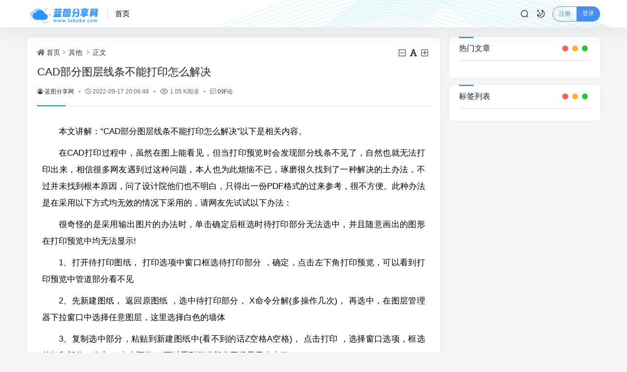

--- FILE ---
content_type: text/html; charset=utf-8
request_url: https://www.txboke.com/blog/1687.html
body_size: 12552
content:
<!DOCTYPE html>
<html xml:lang="zh-Hans" lang="zh-Hans">
<head>
	<meta http-equiv="Content-Type" content="text/html; charset=utf-8" />
	<meta http-equiv="X-UA-Compatible" content="IE=edge, chrome=1" />
	<meta name="viewport" content="width=device-width, initial-scale=1, minimum-scale=1, maximum-scale=1, viewport-fit=cover">
	<meta name="applicable-device" content="pc,mobile">
	<meta name="renderer" content="webkit" />
    <meta name="force-rendering" content="webkit" />
    <title>CAD部分图层线条不能打印怎么解决 - 蓝图技术网</title>
	<meta name="keywords" content="" />
	<meta name="description" content="本文讲解：“CAD部分图层线条不能打印怎么解决”以下是相关内容。在CAD打印过程中，虽然在图上能看见，但当打印预览时会发现部分线条不见了，自然也就无法打印出来，相信很多网友遇到过这种问题，本人也为此烦恼不已，琢磨很久..." />
	<meta name="author" content="蓝图分享网">
	<meta property="og:type" content="article"/>
	<meta property="og:title" content="CAD部分图层线条不能打印怎么解决" />
	<meta property="og:description" content="本文讲解：“CAD部分图层线条不能打印怎么解决”以下是相关内容。在CAD打印过程中，虽然在图上能看见，但当打印预览时会发现部分线条不见了，自然也就无法打印出来，相信很多网友遇到过这种问题，本人也为此烦恼不已，琢磨很久..." />
	<meta property="og:image" content="https://www.txboke.com/zb_users/theme/hopelee/style/noimg/7.jpg" />
	<meta property="og:url" content="https://www.txboke.com/blog/1687.html" />
	<meta property="og:release_date" content="2022-09-17T20:06:48" />
	<meta property="og:updated_time" content="2022-09-17T20:06:48" />
	<meta property="og:article:author" content="蓝图分享网"/>
	<script src="https://www.txboke.com/zb_users/theme/hopelee/script/jquery.min-3.6.1.js?v=173290"></script>
    <script src="https://www.txboke.com/zb_system/script/zblogphp.js?v=173290"></script>
    <script src="https://www.txboke.com/zb_system/script/c_html_js_add.php?hash=&v=173290"></script>
    <link class="lantu_ab6da_5989a" rel="stylesheet" href="https://www.txboke.com/zb_users/theme/hopelee/style/libs/animate.css" type="text/css" media="all" />
    <link class="lantu_143f4_8f8bc" rel="stylesheet" href="https://www.txboke.com/zb_users/theme/hopelee/style/style.css?v=2024-03-13" type="text/css" media="all" as="style">
	<link class="lantu_74a0b_d41d4" rel="stylesheet" href="https://www.txboke.com/zb_users/theme/hopelee/style/libs/night.css" type="text/css" media="all" />
	<link class="lantu_0ceac_dcb93" rel="shortcut icon" href="/zb_users/upload/2022/08/logo.png" type="image/x-icon">
	<link class="lantu_1ba16_c241d" rel="alternate" type="application/rss+xml" href="https://www.txboke.com/feed.php" title="蓝图技术网" />
	<style>.single-entry p {
    color: #000000;
    font-size: 17px;

}
<script>
(function(){
var el = document.createElement("script");
el.src = "https://lf1-cdn-tos.bytegoofy.com/goofy/ttzz/push.js?f791d9e3b24bf0ded66ab90813c8739a50c412ad7c19b04b4707c5f03d527282fd9a9dcb5ced4d7780eb6f3bbd089073c2a6d54440560d63862bbf4ec01bba3a";
el.id = "ttzz";
var s = document.getElementsByTagName("script")[0];
s.parentNode.insertBefore(el, s);
})(window)
</script>	</style>
	<!--[if lt IE 9]><script src="https://cdn.staticfile.org/html5shiv/3.7.0/html5shiv.js"></script><![endif]-->
<meta name="lcp-csrftoken" content="879d051c2384c1896c534ee6016d842e"><link class="lantu_ad0b3_cd439" rel="stylesheet" href="https://www.txboke.com/zb_users/plugin/LayCenter/static/layui/css/layui-base.css?ver=5.7.8"/>
<link class="lantu_3209e_43240" rel="stylesheet" href="https://www.txboke.com/zb_users/plugin/LayCenter/static/css/laycenter.css?ver=5.7.8"/>
<style>
#iddahe_com_style_div img{display:block;margin:20px auto;}
#iddahe_com_style_div p{text-indent:2em;}
#iddahe_com_style_div a{text-decoration:underline;}
#iddahe_com_style_div p{line-height:2em;}
</style>
<meta name="pid" content="1687"></head>
<body class="home home-article">
	<header class="top-header lantu_9891e_f6676">
		<div class="top-bar lantu_eab9b_3cfd0">
			<div class="container secnav secnav-b clearfix lantu_d66d3_c05f5">
				<div class="fav-subnav lantu_066e0_fcffd">
					<div class="top-bar-left pull-left navlogo lantu_bfa25_398dd">
						<div class="m-top-search lantu_ae105_f9adc"><i class="icon font-search top-search"></i></div>
						<a href="https://www.txboke.com/" class="logo" title="蓝图分享网">
							<img width="300" height="100" src="/zb_users/upload/2022/08/logo-1.png" class="logo-light" id="logo-light" alt="蓝图分享网"><img width="300" height="100" src="/zb_users/upload/2022/08/logo-2.png" class="logo-dark d-none" id="logo-dark" alt="蓝图分享网"><b class="shan"></b>						</a>
						<div class="m-top-logo lantu_85742_f50ec"><i class="nav-bar"><span></span><span></span><span></span></i></div>
					</div>					
					<div class="top-nav-left header-nav fl lantu_256e6_feb63" data-type="article" data-infoid="9">
						<aside class="mobile_aside mobile_nav lantu_d9f46_b2bac">
														<ul id="nav" class="top-bar-menu nav-pills">
								<li class="lantu_5d7b1_a4b02" id="nvabar-item-index"><a href="https://www.txboke.com" rel="nofollow">首页</a></li>

							</ul>
													</aside>
						<div class="lantu_f1655_70ff8" id="mask"></div>
					</div>
					<div class="search-warp clearfix lantu_bcfa1_6bd16">
						<div class="search_top lantu_fc33c_26378">
							<div class="search-icon lantu_aea8a_d304e"></div>
							<div class="search-box lantu_4b424_c6bbf">
								<form name="search" method="post" action="https://www.txboke.com/zb_system/cmd.php?act=search">
									<input class="search-input" placeholder="请输入关键字" type="text" name="q">
									<button class="showhide-search" type="submit">Search</button>
									<span class="s-icon"></span>
								</form>
															</div>
						</div>
						<a class="at-night top-night" title="夜间模式" href="javascript:switchNightMode()" target="_self"></a>
						<div class="text-user-r lantu_d9e47_e2b5f">
							    <a target="_self" class="t-btn r-btn-ht" title="HI，您好！" href="/zb_system/login.php">注册</a><a target="_self" class="t-btn l-btn-ht" title="登录账户" href="/zb_system/login.php">登录</a>    						</div>					</div>
				</div>
			</div>
			<div class="lantu_36ccf_6c8ce" id="percentageCounter"></div>
		</div>
	</header><main class="main-content container clearfix">
	<div class="row lantu_ac9ed_9bd4e">
		<div class="main fl lantu_eae22_6a98a">
				<div class="single box-show lantu_a6310_09a8c">
	<article class="single-post lantu_94039_eee82">
				<header class="single-title lantu_16c9a_7e76f">
			<nav class="single-place place lantu_bf401_4838d">
				<i class="icon font-home"></i><a href="https://www.txboke.com/">首页</a><i class="icon font-angle-right"></i><a href="https://www.txboke.com/qita/" title="查看 其他 分类中的全部文章">其他</a> <i class="icon font-angle-right"></i><a href="https://www.txboke.com/blog/1687.html" rel="bookmark" title="正在阅读 CAD部分图层线条不能打印怎么解决">正文</a>
			</nav>
			<div id="font-change" class="single-font fr lantu_f856a_0c24e">
				<span id="font-dec"><a href="#" title="减小字体"><i class="icon font-minus-square-o"></i></a></span>
				<span id="font-int"><a href="#" title="默认字体"><i class="icon font-font"></i></a></span>
				<span id="font-inc"><a href="#" title="增大字体"><i class="icon font-plus-square-o"></i></a></span>
			</div>
			<h1>CAD部分图层线条不能打印怎么解决</h1>
			<div class="single-title-meta lantu_b7d76_312c3">
				<span class="single-author"><a href="https://www.txboke.com/author-1.html" title="蓝图分享网"><i class="icon font-user-o"></i>蓝图分享网</a></span>
				<span class="single-time" title="2022年09月17日 20:06:48"><span class="spot"></span><i class="icon font-time"></i>2022-09-17 20:06:48</span>
				<span class="single-views"><span class="spot"></span><i class="icon font-eye"></i>1.05 K阅读</span>
				<span class="single-comment"><span class="spot"></span><i class="icon font-comment"></i><a href="https://www.txboke.com/blog/1687.html#comments">0评论</a></span>							</div>		</header>
						<div class="single-entry lantu_15b2c_e5000">
			<div class="lantu_2d8c0_65c6f" id="iddahe_com_style_div"><p class="lantu_4da1a_46ec2">本文讲解：“CAD部分图层线条不能打印怎么解决”以下是相关内容。<p/ class="lantu_47932_490cb"><p class="lantu_19ca1_4e7ea">在CAD打印过程中，虽然在图上能看见，但当打印预览时会发现部分线条不见了，自然也就无法打印出来，相信很多网友遇到过这种问题，本人也为此烦恼不已，琢磨很久找到了一种解决的土办法，不过并未找到根本原因，问了设计院他们也不明白，只得出一份PDF格式的过来参考，很不方便。此种办法是在采用以下方式均无效的情况下采用的，请网友先试试以下办法：</p> 
<p class="lantu_a5bfc_9e079">很奇怪的是采用输出图片的办法时，单击确定后框选时待打印部分无法选中，并且随意画出的图形在打印预览中均无法显示!</p> 
<p class="lantu_a5771_bce93">1、打开待打印图纸， 打印选项中窗口框选待打印部分 ，确定，点击左下角打印预览，可以看到打印预览中管道部分看不见</p> 
<p class="lantu_d67d8_ab4f4">2、先新建图纸， 返回原图纸 ，选中待打印部分， X命令分解(多操作几次)， 再选中，在图层管理器下拉窗口中选择任意图层，这里选择白色的墙体</p> 
<p class="lantu_d6459_20e39">3、复制选中部分，粘贴到新建图纸中(看不到的话Z空格A空格)， 点击打印 ，选择窗口选项，框选待打印部分，确定， 点击预览 ，可以看到管道部分已经显示出来了。</p> 
<p class="lantu_3416a_75f4c">总结：</p> 
<p class="lantu_a1d0c_6e83f">1、打开图层管理器，确认待打印图层不是Defpoints图层，如是请更改;</p> 
<p class="lantu_17e62_166fc">2、打开图层管理器，确认待打印图层中打印一栏未关闭(打印图标上无红色斜杠)，如是请单击打开;</p> 
<p class="lantu_f7177_163c8">3、将待打印部分图纸炸开(X分解命令)后，全选，在图层管理器下拉窗口中改为其他图层;</p> 
<p class="lantu_6c834_9cc72">4、在打印对话框中右侧”使用打印样式打印“后面打钩。 指定此选项将自动打印线宽。 如果不选择此选项，将按指定给对象的特性打印对象而不是按打印样式打印;</p> 
<p class="lantu_d9d4f_495e8">5、在打印对话框中右上侧打印样式表中换一种样式;</p> 
<p class="lantu_67c6a_1e7ce">6、其实平时我们打印的时候可以先将图纸输出为图片格式再打印，点击文件选项下面的输出，选择保存位置，选择文件类型(选bmp)，点确定，框选待输出部分，确定后就生成图片了(背景若为黑色在右键选项中更改)。</p> 
<p class="lantu_642e9_2efb7">注意事项： 线条颜色通常选择白色。</p> 
<br> 
<p class="lantu_f457c_545a9">
<h3 >温馨提示</h3>
以上就是“CAD部分图层线条不能打印怎么解决”这篇文章的所有内容了，相信大家也都认真的看完了，如果大家还有不懂的问题，可以通过搜索来获取更多相关的内容，最后记得给蓝图技术网小编点个赞以及收藏内容。
</p></div>		</div>
		<footer class="entry-footer lantu_4324f_737d7">
			<div class="readlist ds-reward-stl lantu_82079_9dc51">
								<div class="read_outer san-praise-sdk lantu_50724_473b2" sfa='click' data-postid='1687' data-value='1' data-ok='zijiqugemingzi'>
					<div class="z-thumbs-up lantu_662c9_3b33d" title="赞一个"><i class="icon font-heart"></i>赞(<span class="san-praise-sdk" sfa='num' data-value='1' data-postid='1687'>0</span>)</div>
				</div>				<div class="read_outer lantu_c5259_e5c3a"><a class="comiis_poster_a" href="javascript:;" title="生成封面"><i class="icon font-haibao"></i>海报</a></div>
				<div id="mClick" class="mobile_click lantu_c3513_47f02">
					<div class="share lantu_3c624_dd3c6">					
						<div class="Menu-item lantu_3d11a_e629e"><a href="javascript:Share('tqq')"><i class="icon font-qq"></i> QQ 分享</a></div>
						<div class="Menu-item lantu_66f04_1e16a"><a href="javascript:Share('sina')"><i class="icon font-weibo"></i> 微博分享</a></div>
						<div class="Menu-item lantu_093f6_5e080"><i class="icon font-weixin"></i> 微信分享<img alt="微信扫一扫" src="https://www.txboke.com/zb_users/theme/hopelee/plugin/api.php?url=https://www.txboke.com/blog/1687.html"></div>
					</div>
					<i class="icon font-fenxiang" title="分享转发"></i>分享
				</div>			</div>
					</footer>
				<div class="statement yc lantu_2f4fa_f6c80">
		<p class="lantu_7f39f_8317f">免责声明：<p/ class="lantu_44f68_3a841">
<p class="lantu_03afd_bd66e">1、本站所有资源文章出自互联网收集整理，本站不参与制作，如果侵犯了您的合法权益，请联系本站我们会及时删除。<p/ class="lantu_ea5d2_f1c46">
<p class="lantu_fc490_ca45c">2、本站发布资源来源于互联网，可能存在水印或者引流等信息，请用户擦亮眼睛自行鉴别，做一个有主见和判断力的用户。<p/ class="lantu_3295c_76acb">
<p class="lantu_735b9_0b456">3、本站资源仅供研究、学习交流之用，若使用商业用途，请购买正版授权，否则产生的一切后果将由下载用户自行承担。<p/ class="lantu_a3f39_0d88e">
<p class="lantu_14bfa_6bb14">4、侵权违法和不良信息举报 举报邮箱：cnddit@qq.com<p/ class="lantu_7cbbc_409ec">		</div>	</article>
</div>
<div class="entry-next-prev wow fadeInDown lantu_336ab_9bbf8">
	<p class="m-page-up fl lantu_65976_e3018"><a href="https://www.txboke.com/blog/5172.html" title="壳子的CAD机械尺寸图纸" rel="prev">壳子的CAD机械尺寸图纸</a></p>
		<a href="https://www.txboke.com/qita/" class="u-back-list fl"><i class="返回栏目"></i></a>
	<p class="m-page-down fl lantu_00495_e5cdd"><a href="https://www.txboke.com/blog/1686.html" title="CAD界面太小图无法全部显示怎样解决" rel="next">CAD界面太小图无法全部显示怎样解决</a></p>
		</nav><div class="clear lantu_b657f_56cfb"></div>
</div>
<div class="part-mor box-show wow fadeInDown lantu_ee997_73ca5"><!--相关文章-->
	<h3 class="section-title"><span>相关阅读</span></h3>
	<div class="pic-box-list pic-box-img clearfix lantu_c9363_78bde">
	<!--相关分类-->
				<article class="sell-lia-item wow fadeInDown lantu_8160c_b663b">
			<div class="sell-pic-media lantu_63373_01887">
				<a href="https://www.txboke.com/blog/12706.html" style="background-image:url(https://mingxiang-1253963691.cos.ap-shanghai.myqcloud.com/lantu/2023/02/2047158860021805634.gif?imageMogr2/format/jpg/interlace/0/quality/50);"><span class="pic-overlay"></span></a>
			</div>
			<div class="sell-media-t lantu_5283c_95559">
				<h4 href="https://www.txboke.com/blog/12706.html" title="永久减少四层分发客户端的jar包注册时间"><a href="https://www.txboke.com/blog/12706.html">永久减少四层分发客户端的jar包注册时间</a></h4>
			</div>
		</article>
					<article class="sell-lia-item wow fadeInDown lantu_f033a_b37c3">
			<div class="sell-pic-media lantu_43ec5_17d68">
				<a href="https://www.txboke.com/blog/12707.html" style="background-image:url(https://mingxiang-1253963691.cos.ap-shanghai.myqcloud.com/lantu/2023/02/5068636678449510672.jpg?imageMogr2/format/jpg/interlace/0/quality/50);"><span class="pic-overlay"></span></a>
			</div>
			<div class="sell-media-t lantu_9778d_5d219">
				<h4 href="https://www.txboke.com/blog/12707.html" title="Xftp如何新建会话"><a href="https://www.txboke.com/blog/12707.html">Xftp如何新建会话</a></h4>
			</div>
		</article>
					<article class="sell-lia-item wow fadeInDown lantu_fe9fc_289c3">
			<div class="sell-pic-media lantu_68d30_a9594">
				<a href="https://www.txboke.com/blog/12705.html" style="background-image:url(https://mingxiang-1253963691.cos.ap-shanghai.myqcloud.com/lantu/2023/02/2047158860021805634.gif?imageMogr2/format/jpg/interlace/0/quality/50);"><span class="pic-overlay"></span></a>
			</div>
			<div class="sell-media-t lantu_3ef81_5416f">
				<h4 href="https://www.txboke.com/blog/12705.html" title="PS干涉检查-接近检测"><a href="https://www.txboke.com/blog/12705.html">PS干涉检查-接近检测</a></h4>
			</div>
		</article>
					<article class="sell-lia-item wow fadeInDown lantu_93db8_5ed90">
			<div class="sell-pic-media lantu_c7e12_49ffc">
				<a href="https://www.txboke.com/blog/12704.html" style="background-image:url(https://mingxiang-1253963691.cos.ap-shanghai.myqcloud.com/lantu/2023/02/2047158860021805634.gif?imageMogr2/format/jpg/interlace/0/quality/50);"><span class="pic-overlay"></span></a>
			</div>
			<div class="sell-media-t lantu_2a38a_4a931">
				<h4 href="https://www.txboke.com/blog/12704.html" title="通过复合属性设置数据集显示名称"><a href="https://www.txboke.com/blog/12704.html">通过复合属性设置数据集显示名称</a></h4>
			</div>
		</article>
					<article class="sell-lia-item wow fadeInDown lantu_76479_66b73">
			<div class="sell-pic-media lantu_86139_85ec4">
				<a href="https://www.txboke.com/blog/12703.html" style="background-image:url(https://www.txboke.com/zb_users/theme/hopelee/style/noimg/9.jpg);"><span class="pic-overlay"></span></a>
			</div>
			<div class="sell-media-t lantu_54229_abfcf">
				<h4 href="https://www.txboke.com/blog/12703.html" title="SonarQube升级更新说明"><a href="https://www.txboke.com/blog/12703.html">SonarQube升级更新说明</a></h4>
			</div>
		</article>
					<article class="sell-lia-item wow fadeInDown lantu_92cc2_27532">
			<div class="sell-pic-media lantu_98dce_83da5">
				<a href="https://www.txboke.com/blog/12698.html" style="background-image:url(https://mingxiang-1253963691.cos.ap-shanghai.myqcloud.com/lantu/2023/02/2047158860021805634.gif?imageMogr2/format/jpg/interlace/0/quality/50);"><span class="pic-overlay"></span></a>
			</div>
			<div class="sell-media-t lantu_f4b9e_c30ad">
				<h4 href="https://www.txboke.com/blog/12698.html" title="如何将BOP与产品关联"><a href="https://www.txboke.com/blog/12698.html">如何将BOP与产品关联</a></h4>
			</div>
		</article>
					<article class="sell-lia-item wow fadeInDown lantu_812b4_ba287">
			<div class="sell-pic-media lantu_26657_d5ff9">
				<a href="https://www.txboke.com/blog/12699.html" style="background-image:url(https://mingxiang-1253963691.cos.ap-shanghai.myqcloud.com/lantu/2023/02/2047158860021805634.gif?imageMogr2/format/jpg/interlace/0/quality/50);"><span class="pic-overlay"></span></a>
			</div>
			<div class="sell-media-t lantu_e2ef5_24fbf">
				<h4 href="https://www.txboke.com/blog/12699.html" title="签出对象提示无法设置创建时间的值"><a href="https://www.txboke.com/blog/12699.html">签出对象提示无法设置创建时间的值</a></h4>
			</div>
		</article>
					<article class="sell-lia-item wow fadeInDown lantu_ed3d2_c2199">
			<div class="sell-pic-media lantu_ac627_ab1cc">
				<a href="https://www.txboke.com/blog/12700.html" style="background-image:url(https://mingxiang-1253963691.cos.ap-shanghai.myqcloud.com/lantu/2023/02/3762897938448229572.gif?imageMogr2/format/jpg/interlace/0/quality/50);"><span class="pic-overlay"></span></a>
			</div>
			<div class="sell-media-t lantu_f8991_39df5">
				<h4 href="https://www.txboke.com/blog/12700.html" title="UG软件如何导出3D PDF"><a href="https://www.txboke.com/blog/12700.html">UG软件如何导出3D PDF</a></h4>
			</div>
		</article>
				</div>
</div>
<section id="comments" class="box-show wow fadeInDown lantu_7077f_338b1">  
		<div id="comt-respond" class="commentpost lantu_1189a_cb301">
	<h4>发表评论<span><a rel="nofollow" id="cancel-reply" href="#comment" style="display:none;"><small>取消回复</small></a></span></h4>
	<form id="frmSumbit" target="_self" method="post" action="https://www.txboke.com/zb_system/cmd.php?act=cmt&amp;postid=1687&amp;key=277db819ade4096330bcd98951f4b8c0" >
	<input type="hidden" name="inpId" id="inpId" value="1687" />
	<input type="hidden" name="inpRevID" id="inpRevID" value="0" />
	<div class="comt-box lantu_c3082_0c44a">
		<div class="form-group liuyan form-name lantu_d40f2_80f30"><input type="text" name="inpName" id="inpName" class="text" value="" placeholder="昵称(*必须填写)" size="28" tabindex="1" /></div>
		<div class="form-group liuyan form-email lantu_115ae_9295b"><input type="text" name="inpEmail" id="inpEmail" class="text" value="" placeholder="邮箱(可省略)" size="28" tabindex="2" /></div>
		<div class="form-group liuyan form-www lantu_0fd45_b45f0"><input type="text" name="inpHomePage" id="inpHomePage" class="text" value="" placeholder="网址(可省略)" size="28" tabindex="3" /></div>
	</div><!--verify-->
	<div class="lantu_ad6a5_0ec0e" id="comment-tools">
		<div class="tools_text lantu_50877_4e7ea">
			<textarea placeholder="" name="txaArticle" id="txaArticle" class="text input-block-level comt-area" cols="50" rows="4" tabindex="5"></textarea>
		</div>
	</div>
	<div class="psumbit inpVerify lantu_e1ec1_8be7f">
		<div class="tools_title lantu_a5805_b8ecd">
			<span class="com-title com-reply">快捷回复：</span>
			<a class="psumbit-kjhf" href="javascript:addNumber('')" title=""><i class="icon font-thumbs-o-up"></i></a>
			<a class="psumbit-kjhf" href="javascript:addNumber('')" title=""><i class="icon font-thumbs-o-down"></i></a>
			<a class="psumbit-kjhf" href="javascript:addNumber('')" title=""><i class="icon font-xin"></i></a>
			<span class="com-title">表情：</span><a href="javascript:;" class="face-show"><i class="icon font-smile-o"></i></a>
			<div id="ComtoolsFrame" class="ComtoolsFrame lantu_a6b58_bb989"><img class="comment_ubb" src="https://www.txboke.com/zb_users/theme/hopelee/include/emotion/Addoil.png" alt="Addoil" onclick="InsertText(objActive,'['+this.alt+']',false);"><img class="comment_ubb" src="https://www.txboke.com/zb_users/theme/hopelee/include/emotion/Applause.png" alt="Applause" onclick="InsertText(objActive,'['+this.alt+']',false);"><img class="comment_ubb" src="https://www.txboke.com/zb_users/theme/hopelee/include/emotion/Badlaugh.png" alt="Badlaugh" onclick="InsertText(objActive,'['+this.alt+']',false);"><img class="comment_ubb" src="https://www.txboke.com/zb_users/theme/hopelee/include/emotion/Bomb.png" alt="Bomb" onclick="InsertText(objActive,'['+this.alt+']',false);"><img class="comment_ubb" src="https://www.txboke.com/zb_users/theme/hopelee/include/emotion/Coffee.png" alt="Coffee" onclick="InsertText(objActive,'['+this.alt+']',false);"><img class="comment_ubb" src="https://www.txboke.com/zb_users/theme/hopelee/include/emotion/Fabulous.png" alt="Fabulous" onclick="InsertText(objActive,'['+this.alt+']',false);"><img class="comment_ubb" src="https://www.txboke.com/zb_users/theme/hopelee/include/emotion/Facepalm.png" alt="Facepalm" onclick="InsertText(objActive,'['+this.alt+']',false);"><img class="comment_ubb" src="https://www.txboke.com/zb_users/theme/hopelee/include/emotion/Feces.png" alt="Feces" onclick="InsertText(objActive,'['+this.alt+']',false);"><img class="comment_ubb" src="https://www.txboke.com/zb_users/theme/hopelee/include/emotion/Frown.png" alt="Frown" onclick="InsertText(objActive,'['+this.alt+']',false);"><img class="comment_ubb" src="https://www.txboke.com/zb_users/theme/hopelee/include/emotion/Heyha.png" alt="Heyha" onclick="InsertText(objActive,'['+this.alt+']',false);"><img class="comment_ubb" src="https://www.txboke.com/zb_users/theme/hopelee/include/emotion/Insidious.png" alt="Insidious" onclick="InsertText(objActive,'['+this.alt+']',false);"><img class="comment_ubb" src="https://www.txboke.com/zb_users/theme/hopelee/include/emotion/KeepFighting.png" alt="KeepFighting" onclick="InsertText(objActive,'['+this.alt+']',false);"><img class="comment_ubb" src="https://www.txboke.com/zb_users/theme/hopelee/include/emotion/NoProb.png" alt="NoProb" onclick="InsertText(objActive,'['+this.alt+']',false);"><img class="comment_ubb" src="https://www.txboke.com/zb_users/theme/hopelee/include/emotion/PigHead.png" alt="PigHead" onclick="InsertText(objActive,'['+this.alt+']',false);"><img class="comment_ubb" src="https://www.txboke.com/zb_users/theme/hopelee/include/emotion/Shocked.png" alt="Shocked" onclick="InsertText(objActive,'['+this.alt+']',false);"><img class="comment_ubb" src="https://www.txboke.com/zb_users/theme/hopelee/include/emotion/Sinistersmile.png" alt="Sinistersmile" onclick="InsertText(objActive,'['+this.alt+']',false);"><img class="comment_ubb" src="https://www.txboke.com/zb_users/theme/hopelee/include/emotion/Slap.png" alt="Slap" onclick="InsertText(objActive,'['+this.alt+']',false);"><img class="comment_ubb" src="https://www.txboke.com/zb_users/theme/hopelee/include/emotion/Social.png" alt="Social" onclick="InsertText(objActive,'['+this.alt+']',false);"><img class="comment_ubb" src="https://www.txboke.com/zb_users/theme/hopelee/include/emotion/Sweat.png" alt="Sweat" onclick="InsertText(objActive,'['+this.alt+']',false);"><img class="comment_ubb" src="https://www.txboke.com/zb_users/theme/hopelee/include/emotion/Tolaugh.png" alt="Tolaugh" onclick="InsertText(objActive,'['+this.alt+']',false);"><img class="comment_ubb" src="https://www.txboke.com/zb_users/theme/hopelee/include/emotion/Watermelon.png" alt="Watermelon" onclick="InsertText(objActive,'['+this.alt+']',false);"><img class="comment_ubb" src="https://www.txboke.com/zb_users/theme/hopelee/include/emotion/Witty.png" alt="Witty" onclick="InsertText(objActive,'['+this.alt+']',false);"><img class="comment_ubb" src="https://www.txboke.com/zb_users/theme/hopelee/include/emotion/Wow.png" alt="Wow" onclick="InsertText(objActive,'['+this.alt+']',false);"><img class="comment_ubb" src="https://www.txboke.com/zb_users/theme/hopelee/include/emotion/Yeah.png" alt="Yeah" onclick="InsertText(objActive,'['+this.alt+']',false);"><img class="comment_ubb" src="https://www.txboke.com/zb_users/theme/hopelee/include/emotion/Yellowdog.png" alt="Yellowdog" onclick="InsertText(objActive,'['+this.alt+']',false);"></div>
		</div>
		<div class="psumbit-r lantu_ab721_a06ea">			
			<div class="form-inpVerify lantu_1f8af_52ad0"> 
				<div class="input-inpVerify lantu_90409_867d5">
					<input type="text" id="inpVerify" name="inpVerify" tabindex="4" placeholder="验证码"><div class="input-group-addon lantu_3168c_72d59"><img src="https://www.txboke.com/zb_system/script/c_validcode.php?id=cmt" alt="验证码" class="verifyimg" onclick="javascript:this.src='https://www.txboke.com/zb_system/script/c_validcode.php?id=cmt&amp;tm='+Math.random();"/></div>
				</div>
			</div>
			<input name="sumbit" type="submit" tabindex="6" value="提交" onclick="return zbp.comment.post()" class="button" />
		</div>
	</div>
	</form>
</div><div id="commentlist" class="commentlist lantu_9d781_a231d"><!--评论输出-->
	<div class="comment-tab lantu_381c1_55c19">
		<div class="come-comt lantu_f3d4d_2ef7b">
		评论列表 <span id="comment_count">（暂无评论，<span style="color:#E1171B">1047</span>人围观）</span>
	</div>
</div>
<h2 class="comment-text-center"><i class="icon font-meiyou"></i> 还没有评论，来说两句吧...</h2><label id="AjaxCommentBegin"></label>
</section><script>//分享代码
function Share(pType){
	var pTitle = "CAD部分图层线条不能打印怎么解决"; //待分享的标题
	var pImage = "https://www.txboke.com/zb_users/theme/hopelee/style/noimg/3.jpg"; //待分享的图片
	var pContent = "本文讲解：“CAD部分图层线条不能打印怎么解决”以下是相关内容。在CAD打印过程中，虽然在图上能看见，但当打印预览时会发现部分线条不见了，自然也就无法打印出..."; //待分享的内容
	var pUrl = window.location.href; //当前的url地址
	var pObj = jQuery("div[class='yogo_hc']").find("h4");
	if(pObj.length){ pTitle = pObj.text();}
	var pObj = jQuery("div[class='yogo_hcs']").find("em");
	if(pObj.length){ pContent = pObj.text();  }
	var pObj = jQuery("div[class='con_cons']").find("img");
	if(pObj.length){ pImage = jQuery("div[class='con_cons']").find("img",0).attr("src"); }
	shareys(pType, pUrl, pTitle,pImage, pContent);
}
function shareys(a, c, b, e, d) {
    switch (a) {
    case "sina":
        c = "//service.weibo.com/share/share.php?title\x3d" + encodeURIComponent("\u300c" + b + "\u300d" + d + "\u9605\u8bfb\u8be6\u60c5" + c) + "\x26pic\x3d" + e +"&appkey=&searchPic=true";
        window.open(c);
        break;
    case "tqq":
        c = "//connect.qq.com/widget/shareqq/index.html?url\x3d" + encodeURIComponent(c) + "\x26title\x3d" + encodeURIComponent(b) + "\x26pics\x3d" + e;
        window.open(c);
        break;
    case "qzone":
        c = "//sns.qzone.qq.com/cgi-bin/qzshare/cgi_qzshare_onekey?url\x3d" + encodeURIComponent(c) + "\x26title\x3d" + encodeURIComponent(b) + "\x26site\x3d\x26pics\x3d" + encodeURIComponent(e) + "\x26desc\x3d" + encodeURIComponent(d) + "\x26summary\x3d" + encodeURIComponent(d);
        window.open(c)
    }
};
</script>
<script src="https://www.txboke.com/zb_users/theme/hopelee/plugin/js/html2canvas.min.js"></script>
<script src="https://www.txboke.com/zb_users/theme/hopelee/plugin/js/common.js"></script>
<script>
	var poster_open = 'on';
	var txt1 = '长按识别二维码查看详情';
	var txt2 = '蓝图分享网';
    var comiis_poster_start_wlat = 0;
	var comiis_rlmenu =  1;
	var comiis_nvscroll =  0;
    var comiis_poster_time_baxt;
    $(document).ready(function(){
        $(document).on('click', '.comiis_poster_a', function(e) {
            show_comiis_poster_ykzn();
        });
    });
    function comiis_poster_rrwz(){
        setTimeout(function(){
            html2canvas(document.querySelector(".comiis_poster_box_img"), {scale:2,useCORS:true}).then(canvas => {
                var img = canvas.toDataURL("image/jpeg", .9);
                document.getElementById('comiis_poster_images').src = img;
                $('.comiis_poster_load').hide();
                $('.comiis_poster_imgshow').show();
            });
        }, 100);
    }
    function show_comiis_poster_ykzn(){
        if(comiis_poster_start_wlat == 0){
            comiis_poster_start_wlat = 1;
            popup.open('<img src="https://www.txboke.com/zb_users/theme/hopelee/plugin/img/imageloading.gif" class="comiis_loading">');
			var url = window.location.href.split('#')[0];
			url = encodeURIComponent(url);
            var html = '<div id="comiis_poster_box" class="comiis_poster_nchxd lantu_3e10a_ac9fb">\n' +
                '<div class="comiis_poster_box lantu_2651f_6bd09">\n' +
                '<div class="comiis_poster_okimg lantu_18a44_941b4">\n' +
                '<div style="padding:150px 0;" class="comiis_poster_load lantu_3bec4_a68dd">\n' +
                '<div class="loading_color lantu_1b5da_f25a2">\n' +
                '  <span class="loading_color1"></span>\n' +
                '  <span class="loading_color2"></span>\n' +
                '  <span class="loading_color3"></span>\n' +
                '  <span class="loading_color4"></span>\n' +
                '  <span class="loading_color5"></span>\n' +
                '  <span class="loading_color6"></span>\n' +
                '  <span class="loading_color7"></span>\n' +
                '</div>\n' +
                '<div class="comiis_poster_oktit lantu_59188_ee190">正在生成海报, 请稍候</div>\n' +
                '</div>\n' +
                '<div class="comiis_poster_imgshow lantu_71cd1_2b9de" style="display:none">\n' +
                '<img src="" class="vm" id="comiis_poster_images">\n' +
                '<div class="comiis_poster_oktit lantu_06905_9b7ef">↑长按上图保存图片分享</div>\n' +
                '</div>\n' +
                '</div>\n' +
                '<div class="comiis_poster_okclose lantu_0f418_0bc87"><a href="javascript:;" class="comiis_poster_closekey"><img src="https://www.txboke.com/zb_users/theme/hopelee/plugin/img/poster_okclose.png" class="vm"></a></div>\n' +
                '</div>\n' +
                '<div class="comiis_poster_box_img lantu_871f7_8631f">\n' +
                '<div class="comiis_poster_img lantu_3cec1_54b0f"><div class="img_time lantu_92616_ced57">17<span>2022/09</span></div><img src="https://www.txboke.com/zb_users/theme/hopelee/style/noimg/9.jpg" class="vm" id="comiis_poster_image"></div>\n' +
                '<div class="comiis_poster_tita lantu_3ee35_8903f">CAD部分图层线条不能打印怎么解决</div>\n' +
                '<div class="comiis_poster_txta lantu_751ec_b7fa6">本文讲解：“CAD部分图层线条不能打印怎么解决”以下是相关内容。在CAD打印过程中，虽然在...</div><div class="comiis_poster_x guig lantu_5be8c_56f92"></div>\n' +
                '<div class="comiis_poster_foot lantu_cf3a8_e48ed">\n' +
                '<img src="https://www.txboke.com/zb_users/theme/hopelee/plugin/api.php?url='+url+'" class="kmewm fqpl vm">\n' +
                '<img src="https://www.txboke.com/zb_users/theme/hopelee/plugin/img/poster_zw.png" class="kmzw vm"><span class="kmzwtip">'+txt1+'<br>'+txt2+'</span>\n' +
                '</div>\n' +
                '</div>\n' +
                '</div>';
            if(html.indexOf("comiis_poster") >= 0){
                comiis_poster_time_baxt = setTimeout(function(){
                    comiis_poster_rrwz();
                }, 5000);
                $('body').append(html);
                $('#comiis_poster_image').on('load',function(){
                    clearTimeout(comiis_poster_time_baxt);
                    comiis_poster_rrwz();
                });
                popup.close();
                setTimeout(function() {
                    $('.comiis_poster_box').addClass("comiis_poster_box_show");
                    $('.comiis_poster_closekey').off().on('click', function(e) {
                        $('.comiis_poster_box').removeClass("comiis_poster_box_show").on('webkitTransitionEnd transitionend', function() {
                            $('#comiis_poster_box').remove();
                            comiis_poster_start_wlat = 0;
                        });
                        return false;
                    });
                }, 60);
            }
        }
    }
    var new_comiis_user_share, is_comiis_user_share = 0;
    var as = navigator.appVersion.toLowerCase(), isqws = 0;
    if (as.match(/MicroMessenger/i) == "micromessenger" || as.match(/qq\//i) == "qq/") {
        isqws = 1;
    }
    if(isqws == 1){
        if(typeof comiis_user_share === 'function'){
            new_comiis_user_share = comiis_user_share;
            is_comiis_user_share = 1;
        }
        var comiis_user_share = function(){
            if(is_comiis_user_share == 1){
                isusershare = 0;
                new_comiis_user_share();
                if(isusershare == 1){
                    return false;
                }
            }
            isusershare = 1;
            show_comiis_poster_ykzn();
            return false;
        }
    }
</script>				</div>
		<aside class="side fr lantu_f0f95_16b40">
			
<section class="widget wow fadeInDown lantu_e66e0_05971" id="side_hot">
<h3 class="widget-title">热门文章</h3>
<div class="widget-box side_hot lantu_f153c_ee736"></div>
</section><section class="widget wow fadeInDown lantu_7b5b1_50c4c" id="divTags">
<h3 class="widget-title">标签列表</h3>
<ul class="widget-box divTags"></ul>
</section>		</aside>
	</div>
</main>

<footer class="footer bg-dark lantu_820af_9ea20">
	<div class="container clearfix lantu_cad59_3868b">
		<div class="footer-fill lantu_50934_18b4a">
			<div class="footer-column lantu_f7f10_99f28">
				<div class="footer-menu lantu_d2f0b_cd4ae">
									</div>
				<div class="footer-copyright text-xs lantu_0d42b_b652a">
					Copyright<i class="icon font-banquan"></i>2018-2024<a href="/"></a>.<script>
var _hmt = _hmt || [];
(function() {
  var hm = document.createElement("script");
  hm.src = "https://hm.baidu.com/hm.js?2dc7ee3288bc79565facc3caed3ef15f";
  var s = document.getElementsByTagName("script")[0]; 
  s.parentNode.insertBefore(hm, s);
})();
</script>
				</div>
			</div>
		</div>
		<div class="footer-hidden-xs lantu_06c3c_a6bbd">
			<div class="f-last-line lantu_13510_07662"><p class="lantu_8d5e9_57f29"></p></div>
		</div>
		<div class="footer-links lantu_1334c_4134a">
			<span><a class="ico-ico" href="http://beian.miit.gov.cn"  target="_blank" title="鲁ICP备20013167号-5"><img src="/zb_users/theme/hopelee/style/images/icp.png" alt="鲁ICP备20013167号-5">鲁ICP备20013167号-5</a><a class="beian-ico" target="_blank" href="http://www.beian.gov.cn/portal/registerSystemInfo?recordcode=37172402000432" title="鲁公网安备37172402000432号"><img src="/zb_users/upload/2024/03/beian.png" alt="鲁公网安备37172402000432号">鲁公网安备37172402000432号</a>. 安全运行<span id="iday"></span>天 <script>function siteRun(d){var nowD=new Date();return parseInt((nowD.getTime()-Date.parse(d))/24/60/60/1000)} document.getElementById("iday").innerHTML=siteRun("2018/02/22");</script></span>
		</div>
	</div>
	<div class="sea_wave lantu_94bcd_f3dc6">
		<svg class="sea_wave_svg" xmlns="http://www.w3.org/2000/svg" xmlns:xlink="http://www.w3.org/1999/xlink" viewBox="0 24 150 28" preserveAspectRatio="none">
			<defs><path class="lantu_c3c91_d2cfb" id="gentle-wave" d="M-160 44c30 0 58-18 88-18s 58 18 88 18 58-18 88-18 58 18 88 18 v44h-352z"></path></defs>
			<g class="sea_wave_g"><use xlink:href="#gentle-wave" x="50" y="0" fill="#4579e2"></use><use xlink:href="#gentle-wave" x="50" y="3" fill="#3461c1"></use><use xlink:href="#gentle-wave" x="50" y="6" fill="#2d55aa"></use></g>
		</svg>
	</div>
	<div class="none lantu_21b91_40e0d">
		<script src="https://www.txboke.com/zb_users/theme/hopelee/script/custom.js?v=2024-03-13"></script>
		<script src="https://www.txboke.com/zb_users/theme/hopelee/script/wow.min.js"></script>
		<script src="https://www.txboke.com/zb_users/theme/hopelee/script/jquery.lazy.js"></script>
		<script src="https://www.txboke.com/zb_users/theme/hopelee/script/view-image.min.js"></script>
		<script type="text/javascript" src="https://www.txboke.com/zb_users/plugin/san_praise_sdk/js/san_praise_sdk.js"></script>
<script src="https://www.txboke.com/zb_users/plugin/LayCenter/static/layui/layui.js?ver=5.7.8"></script>
<script type="text/javascript" src="https://www.txboke.com/zb_users/plugin/LayCenter/static/js/laycenter.js?ver=5.7.8"></script>
<script src="https://www.txboke.com/zb_users/theme/hopelee/script/qqinfo.js"></script>	</div>	
</footer>
</body>
</html><!--521.66 ms , 27 queries , 6130kb memory , 0 error-->

--- FILE ---
content_type: text/css
request_url: https://www.txboke.com/zb_users/theme/hopelee/style/libs/animate.css
body_size: 5112
content:
@charset "UTF-8";/*!Animate.css - http://daneden.me/animateLicensed under the MIT licenseCopyright (c) 2013 Daniel EdenPermission is hereby granted,free of charge,to any person obtaining a copy of this software and associated documentation files (the "Software"),to deal in the Software without restriction,including without limitation the rights to use,copy,modify,merge,publish,distribute,sublicense,and/or sell copies of the Software,and to permit persons to whom the Software is furnished to do so,subject to the following conditions:The above copyright notice and this permission notice shall be included in all copies or substantial portions of the Software.THE SOFTWARE IS PROVIDED "AS IS",WITHOUT WARRANTY OF ANY KIND,EXPRESS OR IMPLIED,INCLUDING BUT NOT LIMITED TO THE WARRANTIES OF MERCHANTABILITY,FITNESS FOR A PARTICULAR PURPOSE AND NONINFRINGEMENT. IN NO EVENT SHALL THE AUTHORS OR COPYRIGHT HOLDERS BE LIABLE FOR ANY CLAIM,DAMAGES OR OTHER LIABILITY,WHETHER IN AN ACTION OF CONTRACT,TORT OR OTHERWISE,ARISING FROM,OUT OF OR IN CONNECTION WITH THE SOFTWARE OR THE USE OR OTHER DEALINGS IN THE SOFTWARE.*/.animated {-webkit-animation-duration:1s;animation-duration:1s;-webkit-animation-fill-mode:both;animation-fill-mode:both;}
.animated.hinge {-webkit-animation-duration:2s;animation-duration:2s;}
@-webkit-keyframes bounce {0%,20%,50%,80%,100% {-webkit-transform:translateY(0);transform:translateY(0);}
40% {-webkit-transform:translateY(-30px);transform:translateY(-30px);}
60% {-webkit-transform:translateY(-15px);transform:translateY(-15px);}
}
@keyframes bounce {0%,20%,50%,80%,100% {-webkit-transform:translateY(0);-ms-transform:translateY(0);transform:translateY(0);}
40% {-webkit-transform:translateY(-30px);-ms-transform:translateY(-30px);transform:translateY(-30px);}
60% {-webkit-transform:translateY(-15px);-ms-transform:translateY(-15px);transform:translateY(-15px);}
}
.bounce {-webkit-animation-name:bounce;animation-name:bounce;}
@-webkit-keyframes flash {0%,50%,100% {opacity:1;}
25%,75% {opacity:0;}
}
@keyframes flash {0%,50%,100% {opacity:1;}
25%,75% {opacity:0;}
}
.flash {-webkit-animation-name:flash;animation-name:flash;}
/* originally authored by Nick Pettit - https://github.com/nickpettit/glide */@-webkit-keyframes pulse {0% {-webkit-transform:scale(1);transform:scale(1);}
50% {-webkit-transform:scale(1.1);transform:scale(1.1);}
100% {-webkit-transform:scale(1);transform:scale(1);}
}
@keyframes pulse {0% {-webkit-transform:scale(1);-ms-transform:scale(1);transform:scale(1);}
50% {-webkit-transform:scale(1.1);-ms-transform:scale(1.1);transform:scale(1.1);}
100% {-webkit-transform:scale(1);-ms-transform:scale(1);transform:scale(1);}
}
.pulse {-webkit-animation-name:pulse;animation-name:pulse;}
@-webkit-keyframes shake {0%,100% {-webkit-transform:translateX(0);transform:translateX(0);}
10%,30%,50%,70%,90% {-webkit-transform:translateX(-10px);transform:translateX(-10px);}
20%,40%,60%,80% {-webkit-transform:translateX(10px);transform:translateX(10px);}
}
@keyframes shake {0%,100% {-webkit-transform:translateX(0);-ms-transform:translateX(0);transform:translateX(0);}
10%,30%,50%,70%,90% {-webkit-transform:translateX(-10px);-ms-transform:translateX(-10px);transform:translateX(-10px);}
20%,40%,60%,80% {-webkit-transform:translateX(10px);-ms-transform:translateX(10px);transform:translateX(10px);}
}
.shake {-webkit-animation-name:shake;animation-name:shake;}
@-webkit-keyframes swing {20% {-webkit-transform:rotate(15deg);transform:rotate(15deg);}
40% {-webkit-transform:rotate(-10deg);transform:rotate(-10deg);}
60% {-webkit-transform:rotate(5deg);transform:rotate(5deg);}
80% {-webkit-transform:rotate(-5deg);transform:rotate(-5deg);}
100% {-webkit-transform:rotate(0deg);transform:rotate(0deg);}
}
@keyframes swing {20% {-webkit-transform:rotate(15deg);-ms-transform:rotate(15deg);transform:rotate(15deg);}
40% {-webkit-transform:rotate(-10deg);-ms-transform:rotate(-10deg);transform:rotate(-10deg);}
60% {-webkit-transform:rotate(5deg);-ms-transform:rotate(5deg);transform:rotate(5deg);}
80% {-webkit-transform:rotate(-5deg);-ms-transform:rotate(-5deg);transform:rotate(-5deg);}
100% {-webkit-transform:rotate(0deg);-ms-transform:rotate(0deg);transform:rotate(0deg);}
}
.swing {-webkit-transform-origin:top center;-ms-transform-origin:top center;transform-origin:top center;-webkit-animation-name:swing;animation-name:swing;}
@-webkit-keyframes tada {0% {-webkit-transform:scale(1);transform:scale(1);}
10%,20% {-webkit-transform:scale(0.9) rotate(-3deg);transform:scale(0.9) rotate(-3deg);}
30%,50%,70%,90% {-webkit-transform:scale(1.1) rotate(3deg);transform:scale(1.1) rotate(3deg);}
40%,60%,80% {-webkit-transform:scale(1.1) rotate(-3deg);transform:scale(1.1) rotate(-3deg);}
100% {-webkit-transform:scale(1) rotate(0);transform:scale(1) rotate(0);}
}
@keyframes tada {0% {-webkit-transform:scale(1);-ms-transform:scale(1);transform:scale(1);}
10%,20% {-webkit-transform:scale(0.9) rotate(-3deg);-ms-transform:scale(0.9) rotate(-3deg);transform:scale(0.9) rotate(-3deg);}
30%,50%,70%,90% {-webkit-transform:scale(1.1) rotate(3deg);-ms-transform:scale(1.1) rotate(3deg);transform:scale(1.1) rotate(3deg);}
40%,60%,80% {-webkit-transform:scale(1.1) rotate(-3deg);-ms-transform:scale(1.1) rotate(-3deg);transform:scale(1.1) rotate(-3deg);}
100% {-webkit-transform:scale(1) rotate(0);-ms-transform:scale(1) rotate(0);transform:scale(1) rotate(0);}
}
.tada {-webkit-animation-name:tada;animation-name:tada;}
/* originally authored by Nick Pettit - https://github.com/nickpettit/glide */@-webkit-keyframes wobble {0% {-webkit-transform:translateX(0%);transform:translateX(0%);}
15% {-webkit-transform:translateX(-25%) rotate(-5deg);transform:translateX(-25%) rotate(-5deg);}
30% {-webkit-transform:translateX(20%) rotate(3deg);transform:translateX(20%) rotate(3deg);}
45% {-webkit-transform:translateX(-15%) rotate(-3deg);transform:translateX(-15%) rotate(-3deg);}
60% {-webkit-transform:translateX(10%) rotate(2deg);transform:translateX(10%) rotate(2deg);}
75% {-webkit-transform:translateX(-5%) rotate(-1deg);transform:translateX(-5%) rotate(-1deg);}
100% {-webkit-transform:translateX(0%);transform:translateX(0%);}
}
@keyframes wobble {0% {-webkit-transform:translateX(0%);-ms-transform:translateX(0%);transform:translateX(0%);}
15% {-webkit-transform:translateX(-25%) rotate(-5deg);-ms-transform:translateX(-25%) rotate(-5deg);transform:translateX(-25%) rotate(-5deg);}
30% {-webkit-transform:translateX(20%) rotate(3deg);-ms-transform:translateX(20%) rotate(3deg);transform:translateX(20%) rotate(3deg);}
45% {-webkit-transform:translateX(-15%) rotate(-3deg);-ms-transform:translateX(-15%) rotate(-3deg);transform:translateX(-15%) rotate(-3deg);}
60% {-webkit-transform:translateX(10%) rotate(2deg);-ms-transform:translateX(10%) rotate(2deg);transform:translateX(10%) rotate(2deg);}
75% {-webkit-transform:translateX(-5%) rotate(-1deg);-ms-transform:translateX(-5%) rotate(-1deg);transform:translateX(-5%) rotate(-1deg);}
100% {-webkit-transform:translateX(0%);-ms-transform:translateX(0%);transform:translateX(0%);}
}
.wobble {-webkit-animation-name:wobble;animation-name:wobble;}
@-webkit-keyframes bounceIn {0% {opacity:0;-webkit-transform:scale(.3);transform:scale(.3);}
50% {opacity:1;-webkit-transform:scale(1.05);transform:scale(1.05);}
70% {-webkit-transform:scale(.9);transform:scale(.9);}
100% {-webkit-transform:scale(1);transform:scale(1);}
}
@keyframes bounceIn {0% {opacity:0;-webkit-transform:scale(.3);-ms-transform:scale(.3);transform:scale(.3);}
50% {opacity:1;-webkit-transform:scale(1.05);-ms-transform:scale(1.05);transform:scale(1.05);}
70% {-webkit-transform:scale(.9);-ms-transform:scale(.9);transform:scale(.9);}
100% {-webkit-transform:scale(1);-ms-transform:scale(1);transform:scale(1);}
}
.bounceIn {-webkit-animation-name:bounceIn;animation-name:bounceIn;}
@-webkit-keyframes bounceInDown {0% {opacity:0;-webkit-transform:translateY(-2000px);transform:translateY(-2000px);}
60% {opacity:1;-webkit-transform:translateY(30px);transform:translateY(30px);}
80% {-webkit-transform:translateY(-10px);transform:translateY(-10px);}
100% {-webkit-transform:translateY(0);transform:translateY(0);}
}
@keyframes bounceInDown {0% {opacity:0;-webkit-transform:translateY(-2000px);-ms-transform:translateY(-2000px);transform:translateY(-2000px);}
60% {opacity:1;-webkit-transform:translateY(30px);-ms-transform:translateY(30px);transform:translateY(30px);}
80% {-webkit-transform:translateY(-10px);-ms-transform:translateY(-10px);transform:translateY(-10px);}
100% {-webkit-transform:translateY(0);-ms-transform:translateY(0);transform:translateY(0);}
}
.bounceInDown {-webkit-animation-name:bounceInDown;animation-name:bounceInDown;}
@-webkit-keyframes bounceInLeft {0% {opacity:0;-webkit-transform:translateX(-2000px);transform:translateX(-2000px);}
60% {opacity:1;-webkit-transform:translateX(30px);transform:translateX(30px);}
80% {-webkit-transform:translateX(-10px);transform:translateX(-10px);}
100% {-webkit-transform:translateX(0);transform:translateX(0);}
}
@keyframes bounceInLeft {0% {opacity:0;-webkit-transform:translateX(-2000px);-ms-transform:translateX(-2000px);transform:translateX(-2000px);}
60% {opacity:1;-webkit-transform:translateX(30px);-ms-transform:translateX(30px);transform:translateX(30px);}
80% {-webkit-transform:translateX(-10px);-ms-transform:translateX(-10px);transform:translateX(-10px);}
100% {-webkit-transform:translateX(0);-ms-transform:translateX(0);transform:translateX(0);}
}
.bounceInLeft {-webkit-animation-name:bounceInLeft;animation-name:bounceInLeft;}
@-webkit-keyframes bounceInRight {0% {opacity:0;-webkit-transform:translateX(2000px);transform:translateX(2000px);}
60% {opacity:1;-webkit-transform:translateX(-30px);transform:translateX(-30px);}
80% {-webkit-transform:translateX(10px);transform:translateX(10px);}
100% {-webkit-transform:translateX(0);transform:translateX(0);}
}
@keyframes bounceInRight {0% {opacity:0;-webkit-transform:translateX(2000px);-ms-transform:translateX(2000px);transform:translateX(2000px);}
60% {opacity:1;-webkit-transform:translateX(-30px);-ms-transform:translateX(-30px);transform:translateX(-30px);}
80% {-webkit-transform:translateX(10px);-ms-transform:translateX(10px);transform:translateX(10px);}
100% {-webkit-transform:translateX(0);-ms-transform:translateX(0);transform:translateX(0);}
}
.bounceInRight {-webkit-animation-name:bounceInRight;animation-name:bounceInRight;}
@-webkit-keyframes bounceInUp {0% {opacity:0;-webkit-transform:translateY(2000px);transform:translateY(2000px);}
60% {opacity:1;-webkit-transform:translateY(-30px);transform:translateY(-30px);}
80% {-webkit-transform:translateY(10px);transform:translateY(10px);}
100% {-webkit-transform:translateY(0);transform:translateY(0);}
}
@keyframes bounceInUp {0% {opacity:0;-webkit-transform:translateY(2000px);-ms-transform:translateY(2000px);transform:translateY(2000px);}
60% {opacity:1;-webkit-transform:translateY(-30px);-ms-transform:translateY(-30px);transform:translateY(-30px);}
80% {-webkit-transform:translateY(10px);-ms-transform:translateY(10px);transform:translateY(10px);}
100% {-webkit-transform:translateY(0);-ms-transform:translateY(0);transform:translateY(0);}
}
.bounceInUp {-webkit-animation-name:bounceInUp;animation-name:bounceInUp;}
@-webkit-keyframes bounceOut {0% {-webkit-transform:scale(1);transform:scale(1);}
25% {-webkit-transform:scale(.95);transform:scale(.95);}
50% {opacity:1;-webkit-transform:scale(1.1);transform:scale(1.1);}
100% {opacity:0;-webkit-transform:scale(.3);transform:scale(.3);}
}
@keyframes bounceOut {0% {-webkit-transform:scale(1);-ms-transform:scale(1);transform:scale(1);}
25% {-webkit-transform:scale(.95);-ms-transform:scale(.95);transform:scale(.95);}
50% {opacity:1;-webkit-transform:scale(1.1);-ms-transform:scale(1.1);transform:scale(1.1);}
100% {opacity:0;-webkit-transform:scale(.3);-ms-transform:scale(.3);transform:scale(.3);}
}
.bounceOut {-webkit-animation-name:bounceOut;animation-name:bounceOut;}
@-webkit-keyframes bounceOutDown {0% {-webkit-transform:translateY(0);transform:translateY(0);}
20% {opacity:1;-webkit-transform:translateY(-20px);transform:translateY(-20px);}
100% {opacity:0;-webkit-transform:translateY(2000px);transform:translateY(2000px);}
}
@keyframes bounceOutDown {0% {-webkit-transform:translateY(0);-ms-transform:translateY(0);transform:translateY(0);}
20% {opacity:1;-webkit-transform:translateY(-20px);-ms-transform:translateY(-20px);transform:translateY(-20px);}
100% {opacity:0;-webkit-transform:translateY(2000px);-ms-transform:translateY(2000px);transform:translateY(2000px);}
}
.bounceOutDown {-webkit-animation-name:bounceOutDown;animation-name:bounceOutDown;}
@-webkit-keyframes bounceOutLeft {0% {-webkit-transform:translateX(0);transform:translateX(0);}
20% {opacity:1;-webkit-transform:translateX(20px);transform:translateX(20px);}
100% {opacity:0;-webkit-transform:translateX(-2000px);transform:translateX(-2000px);}
}
@keyframes bounceOutLeft {0% {-webkit-transform:translateX(0);-ms-transform:translateX(0);transform:translateX(0);}
20% {opacity:1;-webkit-transform:translateX(20px);-ms-transform:translateX(20px);transform:translateX(20px);}
100% {opacity:0;-webkit-transform:translateX(-2000px);-ms-transform:translateX(-2000px);transform:translateX(-2000px);}
}
.bounceOutLeft {-webkit-animation-name:bounceOutLeft;animation-name:bounceOutLeft;}
@-webkit-keyframes bounceOutRight {0% {-webkit-transform:translateX(0);transform:translateX(0);}
20% {opacity:1;-webkit-transform:translateX(-20px);transform:translateX(-20px);}
100% {opacity:0;-webkit-transform:translateX(2000px);transform:translateX(2000px);}
}
@keyframes bounceOutRight {0% {-webkit-transform:translateX(0);-ms-transform:translateX(0);transform:translateX(0);}
20% {opacity:1;-webkit-transform:translateX(-20px);-ms-transform:translateX(-20px);transform:translateX(-20px);}
100% {opacity:0;-webkit-transform:translateX(2000px);-ms-transform:translateX(2000px);transform:translateX(2000px);}
}
.bounceOutRight {-webkit-animation-name:bounceOutRight;animation-name:bounceOutRight;}
@-webkit-keyframes bounceOutUp {0% {-webkit-transform:translateY(0);transform:translateY(0);}
20% {opacity:1;-webkit-transform:translateY(20px);transform:translateY(20px);}
100% {opacity:0;-webkit-transform:translateY(-2000px);transform:translateY(-2000px);}
}
@keyframes bounceOutUp {0% {-webkit-transform:translateY(0);-ms-transform:translateY(0);transform:translateY(0);}
20% {opacity:1;-webkit-transform:translateY(20px);-ms-transform:translateY(20px);transform:translateY(20px);}
100% {opacity:0;-webkit-transform:translateY(-2000px);-ms-transform:translateY(-2000px);transform:translateY(-2000px);}
}
.bounceOutUp {-webkit-animation-name:bounceOutUp;animation-name:bounceOutUp;}
@-webkit-keyframes fadeIn {0% {opacity:0;}
100% {opacity:1;}
}
@keyframes fadeIn {0% {opacity:0;}
100% {opacity:1;}
}
.fadeIn {-webkit-animation-name:fadeIn;animation-name:fadeIn;}
@-webkit-keyframes fadeInDown {0% {opacity:0;-webkit-transform:translateY(-20px);transform:translateY(-20px);}
100% {opacity:1;-webkit-transform:translateY(0);transform:translateY(0);}
}
@keyframes fadeInDown {0% {opacity:0;-webkit-transform:translateY(-20px);-ms-transform:translateY(-20px);transform:translateY(-20px);}
100% {opacity:1;-webkit-transform:translateY(0);-ms-transform:translateY(0);transform:translateY(0);}
}
.fadeInDown {-webkit-animation-name:fadeInDown;animation-name:fadeInDown;}
@-webkit-keyframes fadeInDownBig {0% {opacity:0;-webkit-transform:translateY(-2000px);transform:translateY(-2000px);}
100% {opacity:1;-webkit-transform:translateY(0);transform:translateY(0);}
}
@keyframes fadeInDownBig {0% {opacity:0;-webkit-transform:translateY(-2000px);-ms-transform:translateY(-2000px);transform:translateY(-2000px);}
100% {opacity:1;-webkit-transform:translateY(0);-ms-transform:translateY(0);transform:translateY(0);}
}
.fadeInDownBig {-webkit-animation-name:fadeInDownBig;animation-name:fadeInDownBig;}
@-webkit-keyframes fadeInLeft {0% {opacity:0;-webkit-transform:translateX(-20px);transform:translateX(-20px);}
100% {opacity:1;-webkit-transform:translateX(0);transform:translateX(0);}
}
@keyframes fadeInLeft {0% {opacity:0;-webkit-transform:translateX(-20px);-ms-transform:translateX(-20px);transform:translateX(-20px);}
100% {opacity:1;-webkit-transform:translateX(0);-ms-transform:translateX(0);transform:translateX(0);}
}
.fadeInLeft {-webkit-animation-name:fadeInLeft;animation-name:fadeInLeft;}
@-webkit-keyframes fadeInLeftBig {0% {opacity:0;-webkit-transform:translateX(-2000px);transform:translateX(-2000px);}
100% {opacity:1;-webkit-transform:translateX(0);transform:translateX(0);}
}
@keyframes fadeInLeftBig {0% {opacity:0;-webkit-transform:translateX(-2000px);-ms-transform:translateX(-2000px);transform:translateX(-2000px);}
100% {opacity:1;-webkit-transform:translateX(0);-ms-transform:translateX(0);transform:translateX(0);}
}
.fadeInLeftBig {-webkit-animation-name:fadeInLeftBig;animation-name:fadeInLeftBig;}
@-webkit-keyframes fadeInRight {0% {opacity:0;-webkit-transform:translateX(20px);transform:translateX(20px);}
100% {opacity:1;-webkit-transform:translateX(0);transform:translateX(0);}
}
@keyframes fadeInRight {0% {opacity:0;-webkit-transform:translateX(20px);-ms-transform:translateX(20px);transform:translateX(20px);}
100% {opacity:1;-webkit-transform:translateX(0);-ms-transform:translateX(0);transform:translateX(0);}
}
.fadeInRight {-webkit-animation-name:fadeInRight;animation-name:fadeInRight;}
@-webkit-keyframes fadeInRightBig {0% {opacity:0;-webkit-transform:translateX(2000px);transform:translateX(2000px);}
100% {opacity:1;-webkit-transform:translateX(0);transform:translateX(0);}
}
@keyframes fadeInRightBig {0% {opacity:0;-webkit-transform:translateX(2000px);-ms-transform:translateX(2000px);transform:translateX(2000px);}
100% {opacity:1;-webkit-transform:translateX(0);-ms-transform:translateX(0);transform:translateX(0);}
}
.fadeInRightBig {-webkit-animation-name:fadeInRightBig;animation-name:fadeInRightBig;}
@-webkit-keyframes fadeInUp {0% {opacity:0;-webkit-transform:translateY(20px);transform:translateY(20px);}
100% {opacity:1;-webkit-transform:translateY(0);transform:translateY(0);}
}
@keyframes fadeInUp {0% {opacity:0;-webkit-transform:translateY(20px);-ms-transform:translateY(20px);transform:translateY(20px);}
100% {opacity:1;-webkit-transform:translateY(0);-ms-transform:translateY(0);transform:translateY(0);}
}
.fadeInUp {-webkit-animation-name:fadeInUp;animation-name:fadeInUp;}
@-webkit-keyframes fadeInUpBig {0% {opacity:0;-webkit-transform:translateY(2000px);transform:translateY(2000px);}
100% {opacity:1;-webkit-transform:translateY(0);transform:translateY(0);}
}
@keyframes fadeInUpBig {0% {opacity:0;-webkit-transform:translateY(2000px);-ms-transform:translateY(2000px);transform:translateY(2000px);}
100% {opacity:1;-webkit-transform:translateY(0);-ms-transform:translateY(0);transform:translateY(0);}
}
.fadeInUpBig {-webkit-animation-name:fadeInUpBig;animation-name:fadeInUpBig;}
@-webkit-keyframes fadeOut {0% {opacity:1;}
100% {opacity:0;}
}
@keyframes fadeOut {0% {opacity:1;}
100% {opacity:0;}
}
.fadeOut {-webkit-animation-name:fadeOut;animation-name:fadeOut;}
@-webkit-keyframes fadeOutDown {0% {opacity:1;-webkit-transform:translateY(0);transform:translateY(0);}
100% {opacity:0;-webkit-transform:translateY(20px);transform:translateY(20px);}
}
@keyframes fadeOutDown {0% {opacity:1;-webkit-transform:translateY(0);-ms-transform:translateY(0);transform:translateY(0);}
100% {opacity:0;-webkit-transform:translateY(20px);-ms-transform:translateY(20px);transform:translateY(20px);}
}
.fadeOutDown {-webkit-animation-name:fadeOutDown;animation-name:fadeOutDown;}
@-webkit-keyframes fadeOutDownBig {0% {opacity:1;-webkit-transform:translateY(0);transform:translateY(0);}
100% {opacity:0;-webkit-transform:translateY(2000px);transform:translateY(2000px);}
}
@keyframes fadeOutDownBig {0% {opacity:1;-webkit-transform:translateY(0);-ms-transform:translateY(0);transform:translateY(0);}
100% {opacity:0;-webkit-transform:translateY(2000px);-ms-transform:translateY(2000px);transform:translateY(2000px);}
}
.fadeOutDownBig {-webkit-animation-name:fadeOutDownBig;animation-name:fadeOutDownBig;}
@-webkit-keyframes fadeOutLeft {0% {opacity:1;-webkit-transform:translateX(0);transform:translateX(0);}
100% {opacity:0;-webkit-transform:translateX(-20px);transform:translateX(-20px);}
}
@keyframes fadeOutLeft {0% {opacity:1;-webkit-transform:translateX(0);-ms-transform:translateX(0);transform:translateX(0);}
100% {opacity:0;-webkit-transform:translateX(-20px);-ms-transform:translateX(-20px);transform:translateX(-20px);}
}
.fadeOutLeft {-webkit-animation-name:fadeOutLeft;animation-name:fadeOutLeft;}
@-webkit-keyframes fadeOutLeftBig {0% {opacity:1;-webkit-transform:translateX(0);transform:translateX(0);}
100% {opacity:0;-webkit-transform:translateX(-2000px);transform:translateX(-2000px);}
}
@keyframes fadeOutLeftBig {0% {opacity:1;-webkit-transform:translateX(0);-ms-transform:translateX(0);transform:translateX(0);}
100% {opacity:0;-webkit-transform:translateX(-2000px);-ms-transform:translateX(-2000px);transform:translateX(-2000px);}
}
.fadeOutLeftBig {-webkit-animation-name:fadeOutLeftBig;animation-name:fadeOutLeftBig;}
@-webkit-keyframes fadeOutRight {0% {opacity:1;-webkit-transform:translateX(0);transform:translateX(0);}
100% {opacity:0;-webkit-transform:translateX(20px);transform:translateX(20px);}
}
@keyframes fadeOutRight {0% {opacity:1;-webkit-transform:translateX(0);-ms-transform:translateX(0);transform:translateX(0);}
100% {opacity:0;-webkit-transform:translateX(20px);-ms-transform:translateX(20px);transform:translateX(20px);}
}
.fadeOutRight {-webkit-animation-name:fadeOutRight;animation-name:fadeOutRight;}
@-webkit-keyframes fadeOutRightBig {0% {opacity:1;-webkit-transform:translateX(0);transform:translateX(0);}
100% {opacity:0;-webkit-transform:translateX(2000px);transform:translateX(2000px);}
}
@keyframes fadeOutRightBig {0% {opacity:1;-webkit-transform:translateX(0);-ms-transform:translateX(0);transform:translateX(0);}
100% {opacity:0;-webkit-transform:translateX(2000px);-ms-transform:translateX(2000px);transform:translateX(2000px);}
}
.fadeOutRightBig {-webkit-animation-name:fadeOutRightBig;animation-name:fadeOutRightBig;}
@-webkit-keyframes fadeOutUp {0% {opacity:1;-webkit-transform:translateY(0);transform:translateY(0);}
100% {opacity:0;-webkit-transform:translateY(-20px);transform:translateY(-20px);}
}
@keyframes fadeOutUp {0% {opacity:1;-webkit-transform:translateY(0);-ms-transform:translateY(0);transform:translateY(0);}
100% {opacity:0;-webkit-transform:translateY(-20px);-ms-transform:translateY(-20px);transform:translateY(-20px);}
}
.fadeOutUp {-webkit-animation-name:fadeOutUp;animation-name:fadeOutUp;}
@-webkit-keyframes fadeOutUpBig {0% {opacity:1;-webkit-transform:translateY(0);transform:translateY(0);}
100% {opacity:0;-webkit-transform:translateY(-2000px);transform:translateY(-2000px);}
}
@keyframes fadeOutUpBig {0% {opacity:1;-webkit-transform:translateY(0);-ms-transform:translateY(0);transform:translateY(0);}
100% {opacity:0;-webkit-transform:translateY(-2000px);-ms-transform:translateY(-2000px);transform:translateY(-2000px);}
}
.fadeOutUpBig {-webkit-animation-name:fadeOutUpBig;animation-name:fadeOutUpBig;}
@-webkit-keyframes flip {0% {-webkit-transform:perspective(400px) translateZ(0) rotateY(0) scale(1);transform:perspective(400px) translateZ(0) rotateY(0) scale(1);-webkit-animation-timing-function:ease-out;animation-timing-function:ease-out;}
40% {-webkit-transform:perspective(400px) translateZ(150px) rotateY(170deg) scale(1);transform:perspective(400px) translateZ(150px) rotateY(170deg) scale(1);-webkit-animation-timing-function:ease-out;animation-timing-function:ease-out;}
50% {-webkit-transform:perspective(400px) translateZ(150px) rotateY(190deg) scale(1);transform:perspective(400px) translateZ(150px) rotateY(190deg) scale(1);-webkit-animation-timing-function:ease-in;animation-timing-function:ease-in;}
80% {-webkit-transform:perspective(400px) translateZ(0) rotateY(360deg) scale(.95);transform:perspective(400px) translateZ(0) rotateY(360deg) scale(.95);-webkit-animation-timing-function:ease-in;animation-timing-function:ease-in;}
100% {-webkit-transform:perspective(400px) translateZ(0) rotateY(360deg) scale(1);transform:perspective(400px) translateZ(0) rotateY(360deg) scale(1);-webkit-animation-timing-function:ease-in;animation-timing-function:ease-in;}
}
@keyframes flip {0% {-webkit-transform:perspective(400px) translateZ(0) rotateY(0) scale(1);-ms-transform:perspective(400px) translateZ(0) rotateY(0) scale(1);transform:perspective(400px) translateZ(0) rotateY(0) scale(1);-webkit-animation-timing-function:ease-out;animation-timing-function:ease-out;}
40% {-webkit-transform:perspective(400px) translateZ(150px) rotateY(170deg) scale(1);-ms-transform:perspective(400px) translateZ(150px) rotateY(170deg) scale(1);transform:perspective(400px) translateZ(150px) rotateY(170deg) scale(1);-webkit-animation-timing-function:ease-out;animation-timing-function:ease-out;}
50% {-webkit-transform:perspective(400px) translateZ(150px) rotateY(190deg) scale(1);-ms-transform:perspective(400px) translateZ(150px) rotateY(190deg) scale(1);transform:perspective(400px) translateZ(150px) rotateY(190deg) scale(1);-webkit-animation-timing-function:ease-in;animation-timing-function:ease-in;}
80% {-webkit-transform:perspective(400px) translateZ(0) rotateY(360deg) scale(.95);-ms-transform:perspective(400px) translateZ(0) rotateY(360deg) scale(.95);transform:perspective(400px) translateZ(0) rotateY(360deg) scale(.95);-webkit-animation-timing-function:ease-in;animation-timing-function:ease-in;}
100% {-webkit-transform:perspective(400px) translateZ(0) rotateY(360deg) scale(1);-ms-transform:perspective(400px) translateZ(0) rotateY(360deg) scale(1);transform:perspective(400px) translateZ(0) rotateY(360deg) scale(1);-webkit-animation-timing-function:ease-in;animation-timing-function:ease-in;}
}
.animated.flip {-webkit-backface-visibility:visible;-ms-backface-visibility:visible;backface-visibility:visible;-webkit-animation-name:flip;animation-name:flip;}
@-webkit-keyframes flipInX {0% {-webkit-transform:perspective(400px) rotateX(90deg);transform:perspective(400px) rotateX(90deg);opacity:0;}
40% {-webkit-transform:perspective(400px) rotateX(-10deg);transform:perspective(400px) rotateX(-10deg);}
70% {-webkit-transform:perspective(400px) rotateX(10deg);transform:perspective(400px) rotateX(10deg);}
100% {-webkit-transform:perspective(400px) rotateX(0deg);transform:perspective(400px) rotateX(0deg);opacity:1;}
}
@keyframes flipInX {0% {-webkit-transform:perspective(400px) rotateX(90deg);-ms-transform:perspective(400px) rotateX(90deg);transform:perspective(400px) rotateX(90deg);opacity:0;}
40% {-webkit-transform:perspective(400px) rotateX(-10deg);-ms-transform:perspective(400px) rotateX(-10deg);transform:perspective(400px) rotateX(-10deg);}
70% {-webkit-transform:perspective(400px) rotateX(10deg);-ms-transform:perspective(400px) rotateX(10deg);transform:perspective(400px) rotateX(10deg);}
100% {-webkit-transform:perspective(400px) rotateX(0deg);-ms-transform:perspective(400px) rotateX(0deg);transform:perspective(400px) rotateX(0deg);opacity:1;}
}
.flipInX {-webkit-backface-visibility:visible !important;-ms-backface-visibility:visible !important;backface-visibility:visible !important;-webkit-animation-name:flipInX;animation-name:flipInX;}
@-webkit-keyframes flipInY {0% {-webkit-transform:perspective(400px) rotateY(90deg);transform:perspective(400px) rotateY(90deg);opacity:0;}
40% {-webkit-transform:perspective(400px) rotateY(-10deg);transform:perspective(400px) rotateY(-10deg);}
70% {-webkit-transform:perspective(400px) rotateY(10deg);transform:perspective(400px) rotateY(10deg);}
100% {-webkit-transform:perspective(400px) rotateY(0deg);transform:perspective(400px) rotateY(0deg);opacity:1;}
}
@keyframes flipInY {0% {-webkit-transform:perspective(400px) rotateY(90deg);-ms-transform:perspective(400px) rotateY(90deg);transform:perspective(400px) rotateY(90deg);opacity:0;}
40% {-webkit-transform:perspective(400px) rotateY(-10deg);-ms-transform:perspective(400px) rotateY(-10deg);transform:perspective(400px) rotateY(-10deg);}
70% {-webkit-transform:perspective(400px) rotateY(10deg);-ms-transform:perspective(400px) rotateY(10deg);transform:perspective(400px) rotateY(10deg);}
100% {-webkit-transform:perspective(400px) rotateY(0deg);-ms-transform:perspective(400px) rotateY(0deg);transform:perspective(400px) rotateY(0deg);opacity:1;}
}
.flipInY {-webkit-backface-visibility:visible !important;-ms-backface-visibility:visible !important;backface-visibility:visible !important;-webkit-animation-name:flipInY;animation-name:flipInY;}
@-webkit-keyframes flipOutX {0% {-webkit-transform:perspective(400px) rotateX(0deg);transform:perspective(400px) rotateX(0deg);opacity:1;}
100% {-webkit-transform:perspective(400px) rotateX(90deg);transform:perspective(400px) rotateX(90deg);opacity:0;}
}
@keyframes flipOutX {0% {-webkit-transform:perspective(400px) rotateX(0deg);-ms-transform:perspective(400px) rotateX(0deg);transform:perspective(400px) rotateX(0deg);opacity:1;}
100% {-webkit-transform:perspective(400px) rotateX(90deg);-ms-transform:perspective(400px) rotateX(90deg);transform:perspective(400px) rotateX(90deg);opacity:0;}
}
.flipOutX {-webkit-animation-name:flipOutX;animation-name:flipOutX;-webkit-backface-visibility:visible !important;-ms-backface-visibility:visible !important;backface-visibility:visible !important;}
@-webkit-keyframes flipOutY {0% {-webkit-transform:perspective(400px) rotateY(0deg);transform:perspective(400px) rotateY(0deg);opacity:1;}
100% {-webkit-transform:perspective(400px) rotateY(90deg);transform:perspective(400px) rotateY(90deg);opacity:0;}
}
@keyframes flipOutY {0% {-webkit-transform:perspective(400px) rotateY(0deg);-ms-transform:perspective(400px) rotateY(0deg);transform:perspective(400px) rotateY(0deg);opacity:1;}
100% {-webkit-transform:perspective(400px) rotateY(90deg);-ms-transform:perspective(400px) rotateY(90deg);transform:perspective(400px) rotateY(90deg);opacity:0;}
}
.flipOutY {-webkit-backface-visibility:visible !important;-ms-backface-visibility:visible !important;backface-visibility:visible !important;-webkit-animation-name:flipOutY;animation-name:flipOutY;}
@-webkit-keyframes lightSpeedIn {0% {-webkit-transform:translateX(100%) skewX(-30deg);transform:translateX(100%) skewX(-30deg);opacity:0;}
60% {-webkit-transform:translateX(-20%) skewX(30deg);transform:translateX(-20%) skewX(30deg);opacity:1;}
80% {-webkit-transform:translateX(0%) skewX(-15deg);transform:translateX(0%) skewX(-15deg);opacity:1;}
100% {-webkit-transform:translateX(0%) skewX(0deg);transform:translateX(0%) skewX(0deg);opacity:1;}
}
@keyframes lightSpeedIn {0% {-webkit-transform:translateX(100%) skewX(-30deg);-ms-transform:translateX(100%) skewX(-30deg);transform:translateX(100%) skewX(-30deg);opacity:0;}
60% {-webkit-transform:translateX(-20%) skewX(30deg);-ms-transform:translateX(-20%) skewX(30deg);transform:translateX(-20%) skewX(30deg);opacity:1;}
80% {-webkit-transform:translateX(0%) skewX(-15deg);-ms-transform:translateX(0%) skewX(-15deg);transform:translateX(0%) skewX(-15deg);opacity:1;}
100% {-webkit-transform:translateX(0%) skewX(0deg);-ms-transform:translateX(0%) skewX(0deg);transform:translateX(0%) skewX(0deg);opacity:1;}
}
.lightSpeedIn {-webkit-animation-name:lightSpeedIn;animation-name:lightSpeedIn;-webkit-animation-timing-function:ease-out;animation-timing-function:ease-out;}
@-webkit-keyframes lightSpeedOut {0% {-webkit-transform:translateX(0%) skewX(0deg);transform:translateX(0%) skewX(0deg);opacity:1;}
100% {-webkit-transform:translateX(100%) skewX(-30deg);transform:translateX(100%) skewX(-30deg);opacity:0;}
}
@keyframes lightSpeedOut {0% {-webkit-transform:translateX(0%) skewX(0deg);-ms-transform:translateX(0%) skewX(0deg);transform:translateX(0%) skewX(0deg);opacity:1;}
100% {-webkit-transform:translateX(100%) skewX(-30deg);-ms-transform:translateX(100%) skewX(-30deg);transform:translateX(100%) skewX(-30deg);opacity:0;}
}
.lightSpeedOut {-webkit-animation-name:lightSpeedOut;animation-name:lightSpeedOut;-webkit-animation-timing-function:ease-in;animation-timing-function:ease-in;}
@-webkit-keyframes rotateIn {0% {-webkit-transform-origin:center center;transform-origin:center center;-webkit-transform:rotate(-200deg);transform:rotate(-200deg);opacity:0;}
100% {-webkit-transform-origin:center center;transform-origin:center center;-webkit-transform:rotate(0);transform:rotate(0);opacity:1;}
}
@keyframes rotateIn {0% {-webkit-transform-origin:center center;-ms-transform-origin:center center;transform-origin:center center;-webkit-transform:rotate(-200deg);-ms-transform:rotate(-200deg);transform:rotate(-200deg);opacity:0;}
100% {-webkit-transform-origin:center center;-ms-transform-origin:center center;transform-origin:center center;-webkit-transform:rotate(0);-ms-transform:rotate(0);transform:rotate(0);opacity:1;}
}
.rotateIn {-webkit-animation-name:rotateIn;animation-name:rotateIn;}
@-webkit-keyframes rotateInDownLeft {0% {-webkit-transform-origin:left bottom;transform-origin:left bottom;-webkit-transform:rotate(-90deg);transform:rotate(-90deg);opacity:0;}
100% {-webkit-transform-origin:left bottom;transform-origin:left bottom;-webkit-transform:rotate(0);transform:rotate(0);opacity:1;}
}
@keyframes rotateInDownLeft {0% {-webkit-transform-origin:left bottom;-ms-transform-origin:left bottom;transform-origin:left bottom;-webkit-transform:rotate(-90deg);-ms-transform:rotate(-90deg);transform:rotate(-90deg);opacity:0;}
100% {-webkit-transform-origin:left bottom;-ms-transform-origin:left bottom;transform-origin:left bottom;-webkit-transform:rotate(0);-ms-transform:rotate(0);transform:rotate(0);opacity:1;}
}
.rotateInDownLeft {-webkit-animation-name:rotateInDownLeft;animation-name:rotateInDownLeft;}
@-webkit-keyframes rotateInDownRight {0% {-webkit-transform-origin:right bottom;transform-origin:right bottom;-webkit-transform:rotate(90deg);transform:rotate(90deg);opacity:0;}
100% {-webkit-transform-origin:right bottom;transform-origin:right bottom;-webkit-transform:rotate(0);transform:rotate(0);opacity:1;}
}
@keyframes rotateInDownRight {0% {-webkit-transform-origin:right bottom;-ms-transform-origin:right bottom;transform-origin:right bottom;-webkit-transform:rotate(90deg);-ms-transform:rotate(90deg);transform:rotate(90deg);opacity:0;}
100% {-webkit-transform-origin:right bottom;-ms-transform-origin:right bottom;transform-origin:right bottom;-webkit-transform:rotate(0);-ms-transform:rotate(0);transform:rotate(0);opacity:1;}
}
.rotateInDownRight {-webkit-animation-name:rotateInDownRight;animation-name:rotateInDownRight;}
@-webkit-keyframes rotateInUpLeft {0% {-webkit-transform-origin:left bottom;transform-origin:left bottom;-webkit-transform:rotate(90deg);transform:rotate(90deg);opacity:0;}
100% {-webkit-transform-origin:left bottom;transform-origin:left bottom;-webkit-transform:rotate(0);transform:rotate(0);opacity:1;}
}
@keyframes rotateInUpLeft {0% {-webkit-transform-origin:left bottom;-ms-transform-origin:left bottom;transform-origin:left bottom;-webkit-transform:rotate(90deg);-ms-transform:rotate(90deg);transform:rotate(90deg);opacity:0;}
100% {-webkit-transform-origin:left bottom;-ms-transform-origin:left bottom;transform-origin:left bottom;-webkit-transform:rotate(0);-ms-transform:rotate(0);transform:rotate(0);opacity:1;}
}
.rotateInUpLeft {-webkit-animation-name:rotateInUpLeft;animation-name:rotateInUpLeft;}
@-webkit-keyframes rotateInUpRight {0% {-webkit-transform-origin:right bottom;transform-origin:right bottom;-webkit-transform:rotate(-90deg);transform:rotate(-90deg);opacity:0;}
100% {-webkit-transform-origin:right bottom;transform-origin:right bottom;-webkit-transform:rotate(0);transform:rotate(0);opacity:1;}
}
@keyframes rotateInUpRight {0% {-webkit-transform-origin:right bottom;-ms-transform-origin:right bottom;transform-origin:right bottom;-webkit-transform:rotate(-90deg);-ms-transform:rotate(-90deg);transform:rotate(-90deg);opacity:0;}
100% {-webkit-transform-origin:right bottom;-ms-transform-origin:right bottom;transform-origin:right bottom;-webkit-transform:rotate(0);-ms-transform:rotate(0);transform:rotate(0);opacity:1;}
}
.rotateInUpRight {-webkit-animation-name:rotateInUpRight;animation-name:rotateInUpRight;}
@-webkit-keyframes rotateOut {0% {-webkit-transform-origin:center center;transform-origin:center center;-webkit-transform:rotate(0);transform:rotate(0);opacity:1;}
100% {-webkit-transform-origin:center center;transform-origin:center center;-webkit-transform:rotate(200deg);transform:rotate(200deg);opacity:0;}
}
@keyframes rotateOut {0% {-webkit-transform-origin:center center;-ms-transform-origin:center center;transform-origin:center center;-webkit-transform:rotate(0);-ms-transform:rotate(0);transform:rotate(0);opacity:1;}
100% {-webkit-transform-origin:center center;-ms-transform-origin:center center;transform-origin:center center;-webkit-transform:rotate(200deg);-ms-transform:rotate(200deg);transform:rotate(200deg);opacity:0;}
}
.rotateOut {-webkit-animation-name:rotateOut;animation-name:rotateOut;}
@-webkit-keyframes rotateOutDownLeft {0% {-webkit-transform-origin:left bottom;transform-origin:left bottom;-webkit-transform:rotate(0);transform:rotate(0);opacity:1;}
100% {-webkit-transform-origin:left bottom;transform-origin:left bottom;-webkit-transform:rotate(90deg);transform:rotate(90deg);opacity:0;}
}
@keyframes rotateOutDownLeft {0% {-webkit-transform-origin:left bottom;-ms-transform-origin:left bottom;transform-origin:left bottom;-webkit-transform:rotate(0);-ms-transform:rotate(0);transform:rotate(0);opacity:1;}
100% {-webkit-transform-origin:left bottom;-ms-transform-origin:left bottom;transform-origin:left bottom;-webkit-transform:rotate(90deg);-ms-transform:rotate(90deg);transform:rotate(90deg);opacity:0;}
}
.rotateOutDownLeft {-webkit-animation-name:rotateOutDownLeft;animation-name:rotateOutDownLeft;}
@-webkit-keyframes rotateOutDownRight {0% {-webkit-transform-origin:right bottom;transform-origin:right bottom;-webkit-transform:rotate(0);transform:rotate(0);opacity:1;}
100% {-webkit-transform-origin:right bottom;transform-origin:right bottom;-webkit-transform:rotate(-90deg);transform:rotate(-90deg);opacity:0;}
}
@keyframes rotateOutDownRight {0% {-webkit-transform-origin:right bottom;-ms-transform-origin:right bottom;transform-origin:right bottom;-webkit-transform:rotate(0);-ms-transform:rotate(0);transform:rotate(0);opacity:1;}
100% {-webkit-transform-origin:right bottom;-ms-transform-origin:right bottom;transform-origin:right bottom;-webkit-transform:rotate(-90deg);-ms-transform:rotate(-90deg);transform:rotate(-90deg);opacity:0;}
}
.rotateOutDownRight {-webkit-animation-name:rotateOutDownRight;animation-name:rotateOutDownRight;}
@-webkit-keyframes rotateOutUpLeft {0% {-webkit-transform-origin:left bottom;transform-origin:left bottom;-webkit-transform:rotate(0);transform:rotate(0);opacity:1;}
100% {-webkit-transform-origin:left bottom;transform-origin:left bottom;-webkit-transform:rotate(-90deg);transform:rotate(-90deg);opacity:0;}
}
@keyframes rotateOutUpLeft {0% {-webkit-transform-origin:left bottom;-ms-transform-origin:left bottom;transform-origin:left bottom;-webkit-transform:rotate(0);-ms-transform:rotate(0);transform:rotate(0);opacity:1;}
100% {-webkit-transform-origin:left bottom;-ms-transform-origin:left bottom;transform-origin:left bottom;-webkit-transform:rotate(-90deg);-ms-transform:rotate(-90deg);transform:rotate(-90deg);opacity:0;}
}
.rotateOutUpLeft {-webkit-animation-name:rotateOutUpLeft;animation-name:rotateOutUpLeft;}
@-webkit-keyframes rotateOutUpRight {0% {-webkit-transform-origin:right bottom;transform-origin:right bottom;-webkit-transform:rotate(0);transform:rotate(0);opacity:1;}
100% {-webkit-transform-origin:right bottom;transform-origin:right bottom;-webkit-transform:rotate(90deg);transform:rotate(90deg);opacity:0;}
}
@keyframes rotateOutUpRight {0% {-webkit-transform-origin:right bottom;-ms-transform-origin:right bottom;transform-origin:right bottom;-webkit-transform:rotate(0);-ms-transform:rotate(0);transform:rotate(0);opacity:1;}
100% {-webkit-transform-origin:right bottom;-ms-transform-origin:right bottom;transform-origin:right bottom;-webkit-transform:rotate(90deg);-ms-transform:rotate(90deg);transform:rotate(90deg);opacity:0;}
}
.rotateOutUpRight {-webkit-animation-name:rotateOutUpRight;animation-name:rotateOutUpRight;}
@-webkit-keyframes slideInDown {0% {opacity:0;-webkit-transform:translateY(-2000px);transform:translateY(-2000px);}
100% {-webkit-transform:translateY(0);transform:translateY(0);}
}
@keyframes slideInDown {0% {opacity:0;-webkit-transform:translateY(-2000px);-ms-transform:translateY(-2000px);transform:translateY(-2000px);}
100% {-webkit-transform:translateY(0);-ms-transform:translateY(0);transform:translateY(0);}
}
.slideInDown {-webkit-animation-name:slideInDown;animation-name:slideInDown;}
@-webkit-keyframes slideInLeft {0% {opacity:0;-webkit-transform:translateX(-2000px);transform:translateX(-2000px);}
100% {-webkit-transform:translateX(0);transform:translateX(0);}
}
@keyframes slideInLeft {0% {opacity:0;-webkit-transform:translateX(-2000px);-ms-transform:translateX(-2000px);transform:translateX(-2000px);}
100% {-webkit-transform:translateX(0);-ms-transform:translateX(0);transform:translateX(0);}
}
.slideInLeft {-webkit-animation-name:slideInLeft;animation-name:slideInLeft;}
@-webkit-keyframes slideInRight {0% {opacity:0;-webkit-transform:translateX(2000px);transform:translateX(2000px);}
100% {-webkit-transform:translateX(0);transform:translateX(0);}
}
@keyframes slideInRight {0% {opacity:0;-webkit-transform:translateX(2000px);-ms-transform:translateX(2000px);transform:translateX(2000px);}
100% {-webkit-transform:translateX(0);-ms-transform:translateX(0);transform:translateX(0);}
}
.slideInRight {-webkit-animation-name:slideInRight;animation-name:slideInRight;}
@-webkit-keyframes slideOutLeft {0% {-webkit-transform:translateX(0);transform:translateX(0);}
100% {opacity:0;-webkit-transform:translateX(-2000px);transform:translateX(-2000px);}
}
@keyframes slideOutLeft {0% {-webkit-transform:translateX(0);-ms-transform:translateX(0);transform:translateX(0);}
100% {opacity:0;-webkit-transform:translateX(-2000px);-ms-transform:translateX(-2000px);transform:translateX(-2000px);}
}
.slideOutLeft {-webkit-animation-name:slideOutLeft;animation-name:slideOutLeft;}
@-webkit-keyframes slideOutRight {0% {-webkit-transform:translateX(0);transform:translateX(0);}
100% {opacity:0;-webkit-transform:translateX(2000px);transform:translateX(2000px);}
}
@keyframes slideOutRight {0% {-webkit-transform:translateX(0);-ms-transform:translateX(0);transform:translateX(0);}
100% {opacity:0;-webkit-transform:translateX(2000px);-ms-transform:translateX(2000px);transform:translateX(2000px);}
}
.slideOutRight {-webkit-animation-name:slideOutRight;animation-name:slideOutRight;}
@-webkit-keyframes slideOutUp {0% {-webkit-transform:translateY(0);transform:translateY(0);}
100% {opacity:0;-webkit-transform:translateY(-2000px);transform:translateY(-2000px);}
}
@keyframes slideOutUp {0% {-webkit-transform:translateY(0);-ms-transform:translateY(0);transform:translateY(0);}
100% {opacity:0;-webkit-transform:translateY(-2000px);-ms-transform:translateY(-2000px);transform:translateY(-2000px);}
}
.slideOutUp {-webkit-animation-name:slideOutUp;animation-name:slideOutUp;}
@-webkit-keyframes hinge {0% {-webkit-transform:rotate(0);transform:rotate(0);-webkit-transform-origin:top left;transform-origin:top left;-webkit-animation-timing-function:ease-in-out;animation-timing-function:ease-in-out;}
20%,60% {-webkit-transform:rotate(80deg);transform:rotate(80deg);-webkit-transform-origin:top left;transform-origin:top left;-webkit-animation-timing-function:ease-in-out;animation-timing-function:ease-in-out;}
40% {-webkit-transform:rotate(60deg);transform:rotate(60deg);-webkit-transform-origin:top left;transform-origin:top left;-webkit-animation-timing-function:ease-in-out;animation-timing-function:ease-in-out;}
80% {-webkit-transform:rotate(60deg) translateY(0);transform:rotate(60deg) translateY(0);opacity:1;-webkit-transform-origin:top left;transform-origin:top left;-webkit-animation-timing-function:ease-in-out;animation-timing-function:ease-in-out;}
100% {-webkit-transform:translateY(700px);transform:translateY(700px);opacity:0;}
}
@keyframes hinge {0% {-webkit-transform:rotate(0);-ms-transform:rotate(0);transform:rotate(0);-webkit-transform-origin:top left;-ms-transform-origin:top left;transform-origin:top left;-webkit-animation-timing-function:ease-in-out;animation-timing-function:ease-in-out;}
20%,60% {-webkit-transform:rotate(80deg);-ms-transform:rotate(80deg);transform:rotate(80deg);-webkit-transform-origin:top left;-ms-transform-origin:top left;transform-origin:top left;-webkit-animation-timing-function:ease-in-out;animation-timing-function:ease-in-out;}
40% {-webkit-transform:rotate(60deg);-ms-transform:rotate(60deg);transform:rotate(60deg);-webkit-transform-origin:top left;-ms-transform-origin:top left;transform-origin:top left;-webkit-animation-timing-function:ease-in-out;animation-timing-function:ease-in-out;}
80% {-webkit-transform:rotate(60deg) translateY(0);-ms-transform:rotate(60deg) translateY(0);transform:rotate(60deg) translateY(0);opacity:1;-webkit-transform-origin:top left;-ms-transform-origin:top left;transform-origin:top left;-webkit-animation-timing-function:ease-in-out;animation-timing-function:ease-in-out;}
100% {-webkit-transform:translateY(700px);-ms-transform:translateY(700px);transform:translateY(700px);opacity:0;}
}
.hinge {-webkit-animation-name:hinge;animation-name:hinge;}
/* originally authored by Nick Pettit - https://github.com/nickpettit/glide */@-webkit-keyframes rollIn {0% {opacity:0;-webkit-transform:translateX(-100%) rotate(-120deg);transform:translateX(-100%) rotate(-120deg);}
100% {opacity:1;-webkit-transform:translateX(0px) rotate(0deg);transform:translateX(0px) rotate(0deg);}
}
@keyframes rollIn {0% {opacity:0;-webkit-transform:translateX(-100%) rotate(-120deg);-ms-transform:translateX(-100%) rotate(-120deg);transform:translateX(-100%) rotate(-120deg);}
100% {opacity:1;-webkit-transform:translateX(0px) rotate(0deg);-ms-transform:translateX(0px) rotate(0deg);transform:translateX(0px) rotate(0deg);}
}
.rollIn {-webkit-animation-name:rollIn;animation-name:rollIn;}
/* originally authored by Nick Pettit - https://github.com/nickpettit/glide */@-webkit-keyframes rollOut {0% {opacity:1;-webkit-transform:translateX(0px) rotate(0deg);transform:translateX(0px) rotate(0deg);}
100% {opacity:0;-webkit-transform:translateX(100%) rotate(120deg);transform:translateX(100%) rotate(120deg);}
}
@keyframes rollOut {0% {opacity:1;-webkit-transform:translateX(0px) rotate(0deg);-ms-transform:translateX(0px) rotate(0deg);transform:translateX(0px) rotate(0deg);}
100% {opacity:0;-webkit-transform:translateX(100%) rotate(120deg);-ms-transform:translateX(100%) rotate(120deg);transform:translateX(100%) rotate(120deg);}
}
.rollOut {-webkit-animation-name:rollOut;animation-name:rollOut;}

--- FILE ---
content_type: text/css
request_url: https://www.txboke.com/zb_users/theme/hopelee/style/style.css?v=2024-03-13
body_size: 47652
content:
@charset "utf-8";
/*Theme Name: liblog.cn
Author: 非李莫属
Author URI: https://www.liblog.cn/
Tags: 定制卡片类型主题模板,响应式多设备支持*/
/*html5*/
@font-face {
  font-family: "icon";/* Project id 2088992 */
  font-display: swap;
  src: url('libs/iconfont.woff2?t=1658815149796') format('woff2'),
       url('libs/iconfont.woff?t=1658815149796') format('woff'),
       url('libs/iconfont.ttf?t=1658815149796') format('truetype');
}
.icon{font-family:"icon" !important;font-style:normal;-webkit-font-smoothing:antialiased;-moz-osx-font-smoothing:grayscale;}
.font-mail:before{content:"\e959";}.font-qunzu:before{content:"\e6c8";}.font-kehuqunzu:before{content:"\e67e";}.font-thumbs-o-down:before{content:"\ece8";}.font-taiyang1:before{content:"\e78b";}.font-deng:before{content:"\e636";}.font-huiyuan:before{content:"\e601";}.font-zuanshi:before{content:"\e656";}.font-iconset0493:before{content:"\e774";}.font-circle:before{content:"\e80c";}.font-zuanshi1:before{content:"\e618";}.font-huangguan:before{content:"\e62e";}.font-huangguan1:before{content:"\e657";}.font-v:before{content:"\e69c";}.font-explorefill:before{content:"\e6dd";}.font-selectionfill:before{content:"\e6e1";}.font-similar:before{content:"\e6e2";}.font-bianji:before{content:"\eb61";}.font-guanlianshebei:before{content:"\eb63";}.font-guanfangbanben:before{content:"\eb64";}.font-renjijiaohu:before{content:"\eb66";}.font-shujukanban:before{content:"\eb67";}.font-yingyongguanli:before{content:"\eb68";}.font-zidingyi:before{content:"\eb6a";}.font-icon_loading:before{content:"\eb80";}.font-jishufuwu1:before{content:"\ebce";}.font-yunyingzhongxin:before{content:"\ebd0";}.font-yunyingguanli:before{content:"\ebd1";}.font-fuwudiqiu:before{content:"\ec0f";}.font-fenzuguanli:before{content:"\ec23";}.font-APPkaifa:before{content:"\ec24";}.font-wumoxing:before{content:"\ec33";}.font-wenhao_huabanfuben:before{content:"\e631";}.font-wenhao:before{content:"\e6c9";}.font-icon-test1:before{content:"\e643";}.font-icverticleleft:before{content:"\e644";}.font-icverticleright:before{content:"\e645";}.font-wenben:before{content:"\e62a";}.font-tongjipan:before{content:"\e652";}.font-yibiaopan:before{content:"\e62d";}.font-yibiao:before{content:"\e6b0";}.font-wendanghe:before{content:"\e653";}.font-random:before{content:"\ea7c";}.font-suijibofang:before{content:"\e6bd";}.font-shenglvehao:before{content:"\e708";}.font-zhuti:before{content:"\e626";}.font-peizhi:before{content:"\e73a";}.font-peizhiguanli:before{content:"\e60c";}.font-zhujizu:before{content:"\e839";}.font-xiazai:before{content:"\e625";}.font-wendang:before{content:"\e882";}.font-zhujijiankong:before{content:"\e611";}.font-jishu-line:before{content:"\e614";}.font-fuwuqi:before{content:"\e67c";}.font-jishuzhuan:before{content:"\e64b";}.font-duihao:before{content:"\e638";}.font-xiazaiicon-download:before{content:"\e64c";}.font-wendang1:before{content:"\e75d";}.font-jishufuwushang:before{content:"\e72e";}.font-jishufuwushang1:before{content:"\e73c";}.font-jishuxuqiuyuce:before{content:"\e73d";}.font-fuwuqi1:before{content:"\e615";}.font-jishufuwu:before{content:"\e64e";}.font-zhuti1:before{content:"\e6a4";}.font-peizhi1:before{content:"\e651";}.font-yuming:before{content:"\e695";}.font-shouhou:before{content:"\e629";}.font-anquan:before{content:"\e673";}.font-tanhao:before{content:"\e646";}.font-anzhuang:before{content:"\e65d";}.font-shezhi:before{content:"\e6e5";}.font-tanhao1:before{content:"\e682";}.font-folder:before{content:"\e8da";}.font-wenjianjia:before{content:"\e628";}.font-paixu:before{content:"\e610";}.font-rmb:before{content:"\e62b";}.font-liaotian:before{content:"\e603";}.font-kafei:before{content:"\e67b";}.font-wenda:before{content:"\e672";}.font-shuben:before{content:"\e66f";}.font-jiaocheng:before{content:"\e654";}.font-vip:before{content:"\e612";}.font-star-o:before{content:"\e647";}.font-star-filled:before{content:"\e632";}.font-user:before{content:"\e60b";}.font-user-o:before{content:"\e60d";}.font-add-circle:before{content:"\e664";}.font-arrow-up-circle:before{content:"\e667";}.font-arrow-right-circle:before{content:"\e668";}.font-arrow-double-left:before{content:"\e669";}.font-arrow-left-circle:before{content:"\e66a";}.font-arrow-double-right:before{content:"\e66b";}.font-attachment:before{content:"\e66c";}.font-direction-down-circle:before{content:"\e66d";}.font-explain:before{content:"\e66e";}.font-file-common:before{content:"\e670";}.font-link:before{content:"\e676";}.font-layout:before{content:"\e678";}.font-layers:before{content:"\e675";}.font-loading:before{content:"\e679";}.font-layout-filling:before{content:"\e68a";}.font-chevron-up:before{content:"\e7c5";}.font-chevron-down:before{content:"\e7c6";}.font-pencil:before{content:"\e609";}.font-time:before{content:"\e677";}.font-comment:before{content:"\e60e";}.font-smile-o:before{content:"\e918";}.font-eye:before{content:"\e6df";}.font-exclamationcircle:before{content:"\e6aa";}.font-yen:before{content:"\e8c5";}.font-heart:before{content:"\e627";}.font-coffee:before{content:"\e67d";}.font-xin:before{content:"\e641";}.font-thumbs-o-up:before{content:"\e73b";}.font-shoucang:before{content:"\e608";}.font-gear:before{content:"\e624";}.font-sign-in:before{content:"\e806";}.font-weibo:before{content:"\e613";}.font-sign-out:before{content:"\e711";}.font-home:before{content:"\e6db";}.font-ios-send:before{content:"\e655";}.font-ios-speedometer:before{content:"\e65c";}.font-plus-square-o:before{content:"\e938";}.font-minus-square-o:before{content:"\e6c3";}.font-font:before{content:"\e6b7";}.font-qq:before{content:"\e605";}.font-weixin:before{content:"\e606";}.font-coin:before{content:"\e671";}.font-network:before{content:"\e67a";}.font-content:before{content:"\e6a6";}.font-banquan:before{content:"\e9b3";}.font-search:before{content:"\e602";}.font-delicious:before{content:"\e6c0";}.font-yun:before{content:"\e6ae";}.font-shouye:before{content:"\e607";}.font-meiyou:before{content:"\e600";}.font-biaoqing:before{content:"\e62c";}.font-jishu:before{content:"\e665";}.font-taiyang:before{content:"\e6a1";}.font-fabu:before{content:"\eb88";}.font-icon_yingyongguanli:before{content:"\eb8f";}.font-icon_shiyongwendang:before{content:"\eb91";}.font-icon_bangzhuwendang:before{content:"\eb92";}.font-ruanjiankaifabao:before{content:"\ec2e";}.font-youhui:before{content:"\ec35";}.font-xiaoxi:before{content:"\ec3b";}.font-chucun:before{content:"\ec5e";}.font-fenlan:before{content:"\ec7f";}.font-charutupian:before{content:"\ec80";}.font-fenxiang:before{content:"\ed2e";}.font-credits:before{content:"\e639";}.font-renew:before{content:"\e63a";}.font-order:before{content:"\e63b";}.font-cart_empty:before{content:"\e63c";}.font-cart:before{content:"\e63d";}.font-edit:before{content:"\e63f";}.font-links:before{content:"\e640";}.font-setting:before{content:"\e642";}.font-icon-test13:before{content:"\e643";}.font-filter-o:before{content:"\e648";}.font-calculator:before{content:"\e649";}.font-haibao:before{content:"\e64a";}.font-users-o:before{content:"\e64d";}.font-list:before{content:"\e64f";}.font-international:before{content:"\e650";}.font-arrow_up:before{content:"\e658";}.font-arrow_left:before{content:"\e659";}.font-angle-down:before{content:"\e65a";}.font-angle-right:before{content:"\e65b";}.font-yueliang:before{content:"\e822";}.font-bottom:before{content:"\e666";}.font-top:before{content:"\e681";}
@font-face{font-family:HarmonyOS_Sans;font-style:normal;font-display:swap;src:url(libs/HarmonyOS_Sans.subset.woff2) format('woff2')}
/*body*/body.night .font-yueliang:before {content: "\e636";}
html,body,div,span,object,iframe,h1,h2,h3,h4,h5,h6,p,blockquote,pre,abbr,address,cite,code,del,dfn,em,img,ins,kbd,q,samp,small,strong,sub,sup,var,b,i,dl,dt,dd,ol,ul,li,fieldset,form,label,legend,table,caption,tbody,tfoot,thead,tr,th,td,article,aside,canvas,details,figcaption,figure,footer,header,hgroup,menu,nav,section,summary,time,mark,audio,video {margin:0;padding:0;outline:0;border:0;vertical-align:baseline;font-size:100%;}
* {-webkit-box-sizing:border-box;-moz-box-sizing:border-box;box-sizing:border-box}
*:before,*:after {-webkit-box-sizing:border-box;-moz-box-sizing:border-box;box-sizing:border-box}
html {font-size:10px;-webkit-tap-highlight-color:rgba(0,0,0,0)}
body {color:#666;font-family:"Open Sans","Hiragino Sans GB","Microsoft YaHei","WenQuanYi Micro Hei",Arial,Verdana,Tahoma,sans-serif;font-size:14px;line-height:1.42857143;background-color:#f5f5f5;}
body.bg{background-repeat:no-repeat;background-size:cover;background-attachment:fixed;background-position:center 0;}
article,aside,details,figcaption,figure,footer,header,hgroup,main,menu,nav,section,summary {display:block;}
nav ul {list-style:none;}
li {list-style:none;}
blockquote,q {quotes:none;}
blockquote:before,blockquote:after,q:before,q:after {content:none;}
a {margin:0;padding:0;background:transparent;color:#333;vertical-align:baseline;text-decoration:none;font-size:100%;}
a:hover,a:focus {color:#4693e9;text-decoration:none;cursor:pointer;}
a:focus {color:#333;}
p {line-height:20px;}
img {margin:0;padding:0;max-width:100%;height:auto;vertical-align:middle;-webkit-transition:all .3s ease-out 0s;-o-transition:all .3s ease-out 0s;transition:all .3s ease-out 0s;}
del {text-decoration:line-through;}
abbr[title],dfn[title] {border-bottom:1px dotted;cursor:help;}
table {border-spacing:0;border-collapse:collapse;}
input,select,button,textarea {vertical-align:middle;font-family:Arial,"Microsoft YaHei","WenQuanYi Micro Hei","Open Sans","Hiragino Sans GB",Verdana,sans-serif;}
:focus {outline:0}
pre {text-shadow:0 1px white;font-family: Consolas,Monaco,'Andale Mono','Ubuntu Mono',monospace;border-left:6px solid #737F99;width:100%!important;background-color:#f5f2f0;padding:10px 10px 10px 15px;}
a,button,input {-webkit-tap-highlight-color:rgba(255,0,0,0);}
.left,.fl {float:left;}
.right,.fr {float:right;}
.clear {clear:both;}
sub, sup{font-size:75%;line-height:0;margin:0 5px;position:relative;vertical-align:baseline;}
sup {top:-.5em;}
sub {bottom:-.5em;}
article,input,textarea,b,ul,li,i,button,a,.swiper-button-next,.swiper-button-prev {-moz-transition:ease-in-out 0.3s;-webkit-transition:ease-in-out 0.3s;-o-transition:ease-in-out 0.3s;-ms-transition:ease-in-out 0.3s;transition:ease-in-out 0.3s;}
.row:after,.clearfix:after {clear:both;content:"";display:block;height:0;visibility:hidden;}
#percentageCounter {position:absolute;left:0;bottom:0;height:2px;z-index:99;background: linear-gradient(to right, #4cd964, #5ac8fa, #007aff);background: linear-gradient(to right, #00a6fe, #02e2ff, #5e16ff,#fd0389);}
.aut-0 {background:#d1d5dc;}
.aut-1 {background:#448EF6;}
.aut-2 {background:#f6b044;}
.aut-3 {background:#c444f6;}
.aut-4 {background:#ff5a30;}
.aut-5 {background-image:linear-gradient(to right,#3ca5f6 0%,#a86af9 100%);background-image:-webkit-linear-gradient(0deg,#3ca5f6 0%,#a86af9 100%);}
.aut-6 {background:#f64444;}
.arc_v1 {background:#d1d5dc;color:#fff;}
.arc_v2 {background:#448EF6;color:#fff;}
.arc_v3 {background:#f6b044;color:#fff;}
.arc_v4 {background:#ff5a30;color:#fff;}
.arc_v5 {background:#f64444;color:#fff;}
.arc_v6 {color:#fff;background-image:linear-gradient(90deg,#3ca5f6 0%,#a86af9 100%);background-image:-webkit-linear-gradient(0deg,#3ca5f6 0%,#a86af9 100%);}
.arc_v7 {background:#000;color:#fff;}
span.badge {border-radius:4px;font-weight:400;padding:.20em .50em .23em;font-size:12px;margin:0 .40rem 0 0;position:relative;top:-1px;}
span.arc_v2 {background:#448EF6;color:#fff;}
.entyr-icon {align-items:center;border-radius:50%;color:#fff;display:flex;font-size:19px;justify-content:center;left:20px;line-height:1;position:absolute;top:25px;}
.entyr-icon i.icon {font-size:20px;margin-right:0;}
span.aut-1.vs-level {background-image:-webkit-linear-gradient(0deg,rgba(253,165,34,0.9294117647058824) 0%,#fd4c4c 100%);}
::-webkit-scrollbar-track {background:rgb(238, 238, 238);}
::-webkit-scrollbar-thumb {background:rgb(68, 142, 246);border-radius:4px;}
::-webkit-scrollbar {width:8px;height:8px;}
span.toggle-btn,button.header_btn {display:none;}
.homedia {position: relative;overflow:hidden;border-radius:8px;margin-bottom:20px;text-align:center;background:#ffffff;padding:15px;}
.homedia:after {content:'广告';position:absolute;bottom:0px;width:auto;height:20px;background:#aaa;padding:3px 10px;text-align:center;cursor:pointer;line-height:15px;font-size:12px;color:#ffffff;right:0;opacity:.88;border-radius:10px 0 0 0px;}
.homedia a img {width:100%;height:100%;object-fit:cover;}
.homedia.icmstwo,
.homedia.icmsthree {margin-top:20px;}
.homedia.single-ad {padding:0;margin:-10px 0 20px 0;}
.homedia.post-ads-pc {padding:20px 0 0 0;background-color:transparent;}
.homedia.post-ads-m {padding:15px 0;margin-bottom:0;background-color:transparent;}
.homedia.selltopad {margin:0 15px 20px;}
.homedia.single-b {padding:0;margin-bottom:15px;}
/*festival-skin*//*canvas.snow {display:block;width:100%;height:100%;top:0;left:0;position:fixed;z-index:-1;}
*/.snow {display:block;}
#snow {position:fixed;top:0;left:0;width:100%;height:100%;z-index:9999;/* background:rgba(125,137,95,0.1);*/pointer-events:none;}
/*homedia*/.adimgs {margin:20px 0 10px;display:block;}
.row {margin-right:-15px;margin-left:-15px;}
body.home-index .row {margin-bottom:-10px;}
/*top-header*/.top-header {height:56px;background-color:#fff;}
.top-header.none-menu {height:56px;}
.pull-left {float:left;}
.pull-right {float:right;}
.top-bar {position:relative;width:100%;z-index:69;box-shadow:0 5px 40px 0 rgba(17,58,93,0.1);background-color:rgba(255,255,255,.96);background-image: url(images/top-fr-bg.png);background-position: center right;background-size: auto 100%;}
.new-header {border-bottom:1px solid rgba(0,0,0,.05);background-color:rgba(255,255,255,0);position:relative;background-image:url(images/top-fr-bg.png);background-position:center right;background-size:auto 100%;}
a.header_logo,.top-bar-left .logo img.d-none,form.m_searchform,.nav-sjlogo {display:none;}
.secnav {height:56px;position:relative;}
.fav-subnav {width:100%;display:flex;margin:0 auto;}
a.logo {position:relative;overflow:hidden;cursor:pointer;display:block;margin:0 auto;height:56px;line-height:56px;white-space:nowrap;padding-right:15px;margin-right:15px;}
a.logo img {max-width:150px;max-height:50px;-o-object-fit:cover;object-fit:cover;}
a.logo:after {content:'';position:absolute;top:50%;right:0;width:1px;height:20px;background:#ddd;-webkit-transform:translateY(-50%);transform:translateY(-50%);}
@-webkit-keyframes flashlight {from {left:-20%;}100% {left:130%;}}
.shan {position:absolute;-webkit-animation:flashlight 2.0s;-o-animation:flashlight 2.0s;animation:flashlight 2.0s;top:0;width:35%;height:100%;background:-webkit-linear-gradient(left,rgba(255,255,255,0.02) 0,rgba(255,255,255,0.58) 50%,rgba(255,255,255,0.02) 100%);background:-o-linear-gradient(left,rgba(255,255,255,0.02) 0,rgba(255,255,255,0.58) 50%,rgba(255,255,255,0.02) 100%);background:-moz-linear-gradient(left,rgba(255,255,255,0.02) 0,rgba(255,255,255,0.58) 50%,rgba(255,255,255,0.02) 100%);background:linear-gradient(to right,rgba(255,255,255,.02) 0,rgba(255,255,255,0.58) 50%,rgba(255,255,255,0.02) 100%);transform:skewX(-30deg);animation-iteration-count:infinite;-moz-animation-iteration-count:infinite;-webkit-animation-iteration-count:infinite;}
.header-below {border-top:1px solid #ebeef5;}
.search-warp {position:relative;margin-left:auto;display:flex;align-items:center;}
.top-user-r {margin-left:15px;margin-right:15px;}
.top-user-r a img {width:35px;height:35px;padding:2px;background-color:#ebeef5;border-radius:100px;-webkit-box-shadow:0 0 10px -2px rgba(158,158,158,0.2);box-shadow:0 0 10px -2px rgba(158,158,158,0.2);}
.text-user-r {position:relative;display:-ms-inline-flexbox;display:inline-flex;vertical-align:middle;/*margin-left:15px;margin-right:15px;*/}
a.btn.btn-ht {border-top-right-radius:0;border-bottom-right-radius:0;}
a.btn.btn-dc {color:#fff;background-color:#448EF6;border-radius:0 50px 50px 0px;margin-left:-1px;}
.text-user-r a.t-btn {color:rgb(68,142,246);font-size:12px;border-radius:50px;border-color:rgb(68,142,246);padding:6px 12px;flex:1 1 auto;}
.text-user-r a.t-btn.r-btn-ht {border-width:1px;border-style:solid;border-top-right-radius:0;border-bottom-right-radius:0;}
.text-user-r a.t-btn.l-btn-ht {color:#fff;background-color:#448EF6;border-radius:0 50px 50px 0;margin-left:-1px;}
.search_top {margin-right:15px;line-height:10px;position:relative;}
.search-icon {width:18px;height:18px;background:url(images/search.svg) no-repeat center;background-size:100% 100%;cursor:pointer;}
body.night .search-icon {background:url(images/search_n.svg) no-repeat center;background-size:100% 100%;}
.search-box {width:345px;margin:0 auto;height:auto;text-align:center;display:none;position:absolute;overflow:hidden;top:-20px;right:-5px;z-index:102;-webkit-box-pack:justify;border-bottom:1px solid transparent;border-color:#ebedf1;padding:20px 10px;border:1px #eee solid;background-color:#fff;border-radius:4px;vertical-align:top;box-shadow:0 0 7px 0 rgba(171,171,171,0.3);}
.search-box.open {display:block;}
img.close-icon {position:absolute;width:20px;top:18px;right:4px;z-index:1;cursor:pointer;}
body.night img.close-icon {filter:invert(100%);}
.search-warp form {position:relative;overflow:hidden;margin:0 10px;}
input.search-input {background:#ebeef5;height:34px;border:1px solid transparent;padding:0 18px;color:#606266;transition:background 0.35s,border-color 0.35s,padding-right 0.35s;float:left;border-radius:2px;width:80%;}
button.showhide-search {position:relative;z-index:1;width:20%;height:34px;border:none;background:#42a1ff;color:#fff;float:left;padding:0 10px;cursor:pointer;-webkit-appearance:none;font-size:13px;}
span.s-icon {position:absolute;top:18px;right:28%;width:25px;height:34px;background:url(images/2cy.png);background-size:100% 100%;transition:-webkit-transform 0.35s;transition:transform 0.35s;transition:transform 0.35s,-webkit-transform 0.35s;-webkit-transform:translate3d(100%,-50%,0) rotateY(180deg);transform:translate3d(100%,-50%,0) rotateY(180deg);}
.nav-search-hot a {height:40px;line-height:40px;display:flex;align-items:center;overflow:hidden;margin:0 10px;border-bottom:1px solid #ddd;}
.nav-search-hot a:last-child {border-bottom:0;}
.nav-search-hot {margin-bottom:-20px;text-align:justify;display:block;overflow:hidden;height:100%;}
.s-drop-down a {height:40px;line-height:40px;display:flex;align-items:center;overflow:hidden;margin:0 10px;border-bottom:1px solid #ddd;}
a.at-night.top-night {width:18px;height:18px;background:url(images/yueliang.svg) no-repeat center;background-size:100% 100%;cursor:pointer;margin-right:15px;-moz-transition:none;-webkit-transition:none;-o-transition:none;-ms-transition:none;transition:none;}
body.night a.at-night.top-night {background:url(images/taiyang.svg) no-repeat center;background-size:100% 100%;}
a.top-tnrt {transition:color .15s ease-in-out,background-color .15s ease-in-out,border-color .15s ease-in-out,box-shadow .15s ease-in-out;text-align:center;text-decoration:none;vertical-align:middle;cursor:pointer;-webkit-user-select:none;-moz-user-select:none;user-select:none;background-color:#3987fe;color:#ffffff;font-size:12px;padding:2px 8px 3px;border-radius:4rem;margin-right:13px;}
.text-user-r>a {display:inline-block;padding:0;text-overflow:ellipsis;overflow:hidden;white-space:nowrap;text-align:right;color:#333;font-size:14px;}
.text-user-r a img {padding:1px;width:30px;height:30px;margin-right:6px;border-radius:50%;border:1px solid #dcdbd9;}
.nav-headeruser {float:left;opacity:0;visibility:hidden;position:absolute;top:43px;right:0%;padding:8px 10px;border-radius:4px;z-index:100;border-top:4px solid #42a1ff;text-align:center;}
.nav-headeruser li {color:#448EF6;position:relative;-webkit-transform:rotateY(90deg);-moz-transform:rotateY(90deg);-ms-transform:rotateY(90deg);-o-transform:rotateY(90deg);transform:rotateY(90deg);margin-right:0;padding:0 15px;}
.nav-headeruser li a {padding:0;line-height:inherit;display:block;padding:4px 0 4px 0;-webkit-transition:all 0.3s ease;-moz-transition:all 0.3s ease;-ms-transition:all 0.3s ease;-o-transition:all 0.3s ease;transition:all 0.3s ease;font-size:14px;white-space:nowrap;}
.nav-headeruser:before {content:'';position:absolute;top:-10px;right:13px;width:0;height:0;border-left:7px solid transparent;border-right:7px solid transparent;border-bottom:7px solid #42a1ff;}
.text-user-r:hover ul {opacity:1;visibility:visible;background:rgba(255,255,255,.96);box-shadow:0px 0px 20px -5px rgba(158,158,158,0.22);-webkit-transition:all 0.25s ease-in-out;-moz-transition:all 0.25s ease-in-out;-o-transition:all 0.25s ease-in-out;filter:alpha(opacity=100);}
.text-user-r:hover ul li {-webkit-transform:none;-moz-transform:none;-ms-transform:none;-o-transform:none;transform:none;}
span.s-drop-n {color:#fff;background:#999;width:18px;height:18px;line-height:18px;border-radius:2px;text-align:center;margin-right:8px;}
span.s-drop-n.num1 {background-color:#f00;}
span.s-drop-n.num2 {background-color:#f60;}
span.s-drop-n.num3 {background-color:#0188FB;}
span.s-drop-t {flex:1;min-width:0;white-space:nowrap;overflow:hidden;text-overflow:ellipsis;font-size:12px;}
span.s-drop-v {color:#999;font-size:12px;margin-left:5px;}
.search-warp form input.search-input:focus ~ .s-drop-down {opacity:1;visibility:visible;}
.bar-login,.top-admin {letter-spacing:1px;color:#555;font-size:14px;line-height:45px;display:-webkit-box;display:flex;-webkit-box-align:center;align-items:center;}
.top-admin .login {height:45px;}
.bar-login a,.top-admin a {color:#555;line-height:45px;padding-right:10px;}
.bar-login a:last-child,.top-admin a:last-child {padding-right:0;}
.top-admin .login a i.icon {margin-right:1px;}
.top-bar.fixed-nav {position:fixed;top:0;}
.top-bar-right {display:flex;}
.below-nav {display:flex;float:left;}
.below-nav li {position:relative;display:flex;align-items:center;margin-right:20px;color:#909399;height:45px;line-height:45px;transition:color 0.35s;white-space:nowrap;}
.below-nav li:last-child {margin-right:0px;}
.secnav.fixed-nav.fixed-enabled.fixed-appear,.top-bar.fixed-nav.fixed-appear .secnav,.secnav.fixed-nav.fixed-appear {height:56px;opacity:1;visibility:visible;-webkit-transition:all .25s ease-out 0s;-o-transition:all .25s ease-out 0s;transition:all .25s ease-out 0s;-webkit-animation-name:slideDown;-moz-animation-name:slideDown;-o-animation-name:slideDown;animation-name:slideDown;}
.nav-pills {float:left;font-size:14px;}
.nav-pills li {width:auto;position:relative;list-style:none;display:block;float:left;margin:0 15px 0 5px;}
.nav-pills li a {line-height:55px;display:block;color:#000000;font-size:15px;}
i.icon {margin-right:3px;}
.below-nav li:before,.nav-pills li:before {width:0;height:2px;position:absolute;bottom:-2px;left:50%;background-color:#0188FB;content:'';transition:all .6s;z-index:-1;}
.below-nav > li:hover:before,.below-nav > li.active:before {}
.nav-pills > li:hover:before,.nav-pills > li.active:before {width:100%;left:0;}
.below-nav li:hover > a,.below-nav li.active > a,.nav-pills li:hover > a,.nav-pills li.active > a {color:#0188FB;}
.menu-item-has-children>a:after {content:".";display:inline-block;width:0;height:0;margin-left:2px;vertical-align:middle;border-top:4px solid;border-right:4px solid transparent;border-left:4px solid transparent;position:relative;left:5px;overflow:hidden;}
.below-nav li > ul,.nav-pills li > ul {float:left;opacity:0;visibility:hidden;position:absolute;top:54px;left:-2px;padding:8px 10px;border-radius:4px;z-index:100;border-top:4px solid #42a1ff;}
.below-nav li > ul {top:41px;}
.below-nav li .sub-menu:before,.nav-pills li .sub-menu:before {content:'';position:absolute;top:-10px;left:50%;-webkit-transform:translateX(-50%);transform:translateX(-50%);width:0;height:0;border-left:7px solid transparent;border-right:7px solid transparent;border-bottom:7px solid #42a1ff;}
.below-nav li:hover>ul,.nav-pills li:hover>ul {opacity:1;visibility:visible;background:rgba(255,255,255,.96);box-shadow:0px 0px 20px -5px rgba(158,158,158,0.22);-webkit-transition:all 0.25s ease-in-out;-moz-transition:all 0.25s ease-in-out;-o-transition:all 0.25s ease-in-out;filter:alpha(opacity=100);}
.below-nav li>ul>li,.nav-pills li>ul>li {color:#448EF6;position:relative;display:block;float:left;-webkit-transform:rotateY(90deg);-moz-transform:rotateY(90deg);-ms-transform:rotateY(90deg);-o-transform:rotateY(90deg);transform:rotateY(90deg);margin-right:0;padding:0 15px;}
.below-nav li:hover ul li,.nav-pills li:hover ul li {-webkit-transform:none;-moz-transform:none;-ms-transform:none;-o-transform:none;transform:none;}
.below-nav li > ul li {line-height:normal;height:auto;}
.below-nav li>ul>li>a,.nav-pills li>ul>li>a {padding:0;line-height:inherit;display:block;padding:4px 0 4px 0;-webkit-transition:all 0.3s ease;-moz-transition:all 0.3s ease;-ms-transition:all 0.3s ease;-o-transition:all 0.3s ease;transition:all 0.3s ease;font-size:14px;white-space:nowrap;}
.below-nav li>ul>li a:before,.nav-pills li>ul>li a:before {content:'';height:1px;width:10px;background-color:#448EF6;opacity:0;-webkit-transition:all 300ms linear 0ms;-khtml-transition:all 300ms linear 0ms;-moz-transition:all 300ms linear 0ms;-ms-transition:all 300ms linear 0ms;-o-transition:all 300ms linear 0ms;transition:all 300ms linear 0ms;position:absolute;left:-2px;top:50%;-webkit-transform:translate(0%,-50%);-khtml-transform:translate(0%,-50%);-moz-transform:translate(0%,-50%);-ms-transform:translate(0%,-50%);-o-transform:translate(0%,-50%);transform:translate(0%,-50%);}
.below-nav li>ul>li>a:hover:before,.nav-pills li>ul>li>a:hover:before {opacity:1;}
/*container*/.container {width:100%;padding-right:15px;padding-left:15px;margin-right:auto;margin-left:auto;max-width:1155px;}
.top-header .container {max-width:96%;}
.sell-content,.main-content {/*padding-top:20px;padding-bottom:20px;*/margin:20px auto 15px;}
.main {-ms-flex:0 0 72.568%;flex:0 0 72.568%;width:71.568%;padding-left:15px;}
.side {-ms-flex:0 0 28.168%;flex:0 0 28.168%;width:28.168%;padding-left:15px;padding-right:15px;}
/*swiper-banner*/.wrapper-ban {overflow:hidden;position:relative;width:100%;margin-bottom:15px;border:1px solid #ddd;border-radius:8px;box-shadow:0 1px 3px rgba(0,0,0,.03);background:#fefefe;padding:15px 15px 15px 15px;}
.wrapper-ban .swiper-container,.wrapper-ban img {border-radius:8px}
.site-main {float:left;width:71.6666%;transition-duration:.5s;}
.site-main {float:left;width:71.6666%;transition-duration:.5s;}
.swiper-wrapper img {width:100%;height:100%;-o-object-fit:cover;object-fit:cover;transition:opacity 0.35s;}
.swiper-button-next,.swiper-button-prev {opacity:0;color:#fff;}
.swiper-container:hover .swiper-button-prev,.swiper-container:hover .swiper-button-next {opacity:1;}
.wrapper-ban span.swiper-title {padding:10px 85px 10px 15px;position:absolute;bottom:0;font-size:16px;color:#ffffff;width:100%;left:0;background:rgba(12,12,12,0.38);white-space:nowrap;text-overflow:ellipsis;overflow:hidden;}
.wrapper-ban .swiper-pagination {text-align:right;padding-right:15px;}
.top_list.top_list {position:relative;margin-bottom:15px;border:1px solid #CCCCCC;background:#fff;-webkit-transition:all .3s ease-out 0s;transition:all .3s ease-out 0s;border-radius:2px;box-shadow:0 1px 3px 0 rgba(0,0,0,.08);}
.swiper-container {height:372.58px;}
/*guide-box*/.guide-box {overflow:hidden;position:relative;width:100%;margin-bottom:15px;border-radius:8px;box-shadow:0 1px 3px rgba(0,0,0,.03);background:#fefefe;padding:15px;}
.guide-title {padding-bottom:10px;border-bottom:1px solid #ddd;margin:0 10px;}
.guide-title h3 {font-size:1.6rem;color:#333;text-shadow:0 0.25px 1.5px rgba(0,0,0,0.25);position:relative;letter-spacing:1px;}
.guide-title h3:before {content:'';position:absolute;width:30px;height:3px;left:0;top:-15px;z-index:1;-webkit-transform:translate(0,-50%);transform:translate(0,0%);background-color:#42a1ff;}
.guide-list {overflow:hidden;}
.guide-list .guide-inner {float:left;width:33.333%;border-right:1px solid #ddd;border-bottom:1px solid #ddd;position:relative;z-index:1;padding:15px;}
.guide-inner:nth-child(3n) {border-right-color:transparent;}
.guide-inner-info {height:100px;float:left;width:100%;}
.g-i-top {position:relative;z-index:1;margin-bottom:6px;overflow:hidden;}
span.g-i-cate {width:70px;text-indent:0;text-align:center;height:22px;line-height:22px;font-size:12px;float:left;}
span.g-i-cate a {display:block;width:70px;height:22px;color:#fff;border-radius:15px;background:#ff8f76;}
.guide-inner.top-num0 span.g-i-cate a {background-color:#0089ff;}
.guide-inner.top-num1 span.g-i-cate a {background-color:#ffaf1e;}
.guide-inner.top-num2 span.g-i-cate a {background-color:#c177ef;}
.guide-inner.top-num3 span.g-i-cate a {background-color:#f7699e;}
.guide-inner.top-num4 span.g-i-cate a {background-color:#19b6bd;}
.guide-inner.top-num5 span.g-i-cate a {background-color:#02803a;}
span.g-i-time {float:right;font-size:12px;color:#000;padding-right:10px;}
.guide-inner-info h5 {font-size:15px;height:25px;line-height:25px;display:block;white-space:nowrap;overflow:hidden;text-overflow:ellipsis;}
.guide-inner-info p {color:#777;height:44px;line-height:22px;overflow:hidden;font-size:12px;margin-top:6px;text-align:justify;display:-webkit-box;-webkit-box-orient:vertical;-webkit-line-clamp:2;text-overflow:ellipsis;overflow:hidden;}
/*slider-row*/.slider-row {display:flex;margin-bottom:15px;margin-left:-2%;}
.slider-item.slider-height {width:33.333%;margin-left:2%;position:relative;object-fit:cover;}
.slider-radius-box {position:relative;overflow:hidden;height:0;padding-top:42.666667%;display:flex;align-items:center;justify-content:center;box-shadow:0 1px 3px rgba(26,26,26,.1);border-radius:8px;}
.slider-info {z-index:1;top:0;height:100%;display:flex;align-items:center;justify-content:center;flex-flow:column;position:absolute;width:100%;text-align:center;overflow:hidden;}
a.link-block {position:absolute;width:100%;height:100%;z-index:2;top:0;left:0;}
img.slider-img.b2-radius {width:100%;height:100%;object-fit:cover;display:block;position:absolute;top:0;}
.slider-info-box {width:100%;z-index:1;text-align:left;bottom:15px;padding:0 16px;position:absolute;}
.slider-info a:after {content:'';position:absolute;top:0;right:0;bottom:0;left:0;background:-webkit-linear-gradient(0deg,rgba(58,58,58,0.58) 0,transparent 100%);background:linear-gradient(0deg,rgba(58,58,58,0.58) 0,transparent 100%);background-color:rgba(0,0,0,0.33);}
.slider-info-box h3 {color:#fff;margin:0 auto 10px;display:-webkit-box;-webkit-box-orient:vertical;-webkit-line-clamp:2;overflow:hidden;white-space:normal;position:relative;z-index:2;font-weight:500;line-height:160%;}
.slider-user {display:flex;color:#fff;align-items:center;font-size:12px;position:relative;z-index:2;}
.slider-user span:last-child {margin-left:10px;}
.main-navigation {position:relative;width:100%;margin-bottom:15px;border-radius:8px;box-shadow:0 1px 3px rgba(0,0,0,.03);background:#fefefe;padding:15px;}
.menu-nav-inline .menu-item {display:inline-block;height:30px;margin:0 10px 0px 10px;border-radius:50px;text-align:center;position:relative;font-size:15px;}
.menu-nav-inline .menu-item a {display:block;color:#2f455a;border-radius:15px;line-height:30px;font-weight:bold;text-shadow:0px 1px 5px rgba(188,188,188,0.18);}
.menu-nav-inline .menu-item:hover,.menu-item.active a {color:#448ef6;}
.menu-nav-inline .menu-item.active:before {content:'';position:absolute;border-color:#448ef6;border-width:2px;border-style:solid;border-radius:50%;width:10px;height:10px;left:50%;bottom:-10px;-webkit-transform:translateX(-50%);transform:translateX(-50%);}
.menu-nav-inline .menu-item.active:after {content:'';position:absolute;width:0;height:20px;top:40px;border-right-width:0px;border-top-width:0;border-bottom-width:0;border-radius:0;border-color:#448ef6;left:50%;-webkit-transform:translateX(-50%);transform:translateX(-50%);border-style:solid;border-width:1px;}
.msg-alert {position:relative;line-height:32px;font-size:14px;background-color:rgb(255,255,255);color:#333333;text-align:center;z-index:20;margin:0px auto -10px;border-bottom:1px solid #ddd;border-radius:8px 8px 0 0;transition:max-height 0s linear .3s,bottom .3s ease-out,opacity .3s;height:0;opacity:0;display:none;}
.loading.ball-pulse>div {background-color:#005ad3;width:8px;height:8px;border-radius:100%;margin:1px 3px;animation-fill-mode:both;display:inline-block;}
.loading.ball-pulse>div:first-child {animation:scale .75s -.24s infinite cubic-bezier(.2,.68,.18,1.08);}
.loading.ball-pulse>div:nth-child(2) {animation:scale .75s -.12s infinite cubic-bezier(.2,.68,.18,1.08);}
.loading.ball-pulse>div:nth-child(3) {animation:scale .75s 0s infinite cubic-bezier(.2,.68,.18,1.08);}
.msg-alert--hover {opacity:1;height:32px;transition:bottom .1s ease-out,opacity .1s;display:block;}
.loading.ball-pulse>span {margin:0 auto 0 5px;}
/*pic-box*/.pic-box .two-box-tit {margin-bottom:15px;}
.pic-box {margin-top:20px;border-radius:8px;}
.part-mor.box-show {padding-top:10px;margin-bottom: 20px;}
.pic-box-list {overflow:hidden;margin:-10px 0px 10px 0px;}
.pic-box-list li {position:relative;padding-left:10px;line-height:30px;width:48%;float:left;text-overflow:ellipsis;white-space:nowrap;overflow:hidden;}
.pic-box-list li:nth-child(even) {float:right;}
.pic-box-list li:before {content:'';position:absolute;left:0;top:50%;height:8px;width:8px;border-radius:40px;opacity:1;border:1px solid #4693e9;background-color:#fff;transition:all .3s linear 0ms;-webkit-transform:translate(5px,-50%);-khtml-transform:translate(5px,-50%);transform:translate(5px,-50%);}
.pic-box-list li:hover:before {border-color:#4693e9;background-color:#4693e9;}
.pic-box-list li a {padding-left:10px;position:relative;}
i.thumb {display:block;width:100%;height:0;padding-top:66.7%;background-position:center;background-repeat:no-repeat;background-size:cover;background-color:transparent;position:relative;overflow:hidden;transition:all .2s;}
.pic-box-list li h3 {padding:5px 10px;text-overflow:ellipsis;white-space:nowrap;overflow:hidden;font-weight:normal;font-size:15px;background-size:20px;}
.pic-box-list li p {font-size:12px;color:#999;overflow:hidden;margin:5px 0;padding:0 10px;}
.pic-box-list li p b.datetime {float:left;font-weight:normal;margin-left:0;}
.pic-box-list li p span.viewd {float:right;}
.sellnew,.picnew,.postnew {background:url(images/new.png);position:absolute;width:52px;height:52px;right:0px;top:0px;z-index:9;}
.selltop,.pictop,.posttop {background:url(images/new_top.png);position:absolute;width:52px;height:52px;right:0px;top:0px;z-index:9;}
.shoe-cont-tags {margin-left: -2%;}
.shoe-cont-tags .sell-pic-media:after {padding-top: 58%;}
/*pic-box-img*/
.pic-box-img {overflow:unset;margin:0 auto 0 -2%;}
.pic-box-img .sell-lia-item {width:23%;padding:10px;border:1px solid #dddcda;}
.pic-box-img .sell-pic-media {margin:-10px -10px 10px;}
.pic-box-img .sell-media-t {height:38px;display:block;margin:0 auto;}
.pic-box-img .sell-media-t h4 {font-size:13px;font-weight:500;width:100%;max-width:100%;height:38px;}
/*list*/.box-show,.post-list {position:relative;background:#ffffff;border:1px solid rgba(221,221,221,0.28);padding:0 20px;border-radius:8px;margin-bottom:15px;-webkit-box-shadow:0px 0px 10px -2px rgba(158,158,158,0.2);box-shadow:0px 0px 10px -2px rgba(158,158,158,0.2);}
.single.box-show.post-page {margin-bottom:12px;}
.comment-page {margin-top:18px;}
.entry-container {display:block;position:relative;min-height:118px;padding:20px 0px 20px 230px;}
.manypic-box .l-line,.entry-container .l-line {position:absolute;z-index:1;top:20px;left:-21px;width:4px;height:25px;border-radius:2px;background:#409eff;-webkit-transform:scaleY(0);transform:scaleY(0);transition:-webkit-transform 0.35s;transition:transform 0.35s;transition:transform 0.35s,-webkit-transform 0.35s;}
.manypic-box:hover .l-line,.entry-container:hover .l-line {-webkit-transform:scaleY(1);transform:scaleY(1);}
span.item-img-cate,.item-img-time {position:absolute;z-index:1;top:5px;right:5px;background:#409eff;height:20px;line-height:20px;padding:0 8px;color:#fff;font-size:12px;border-radius:10px;transition:-webkit-transform 0.35s;transition:transform 0.35s;transition:transform 0.35s,-webkit-transform 0.35s;-webkit-transform:translate3d(120%,0,0);transform:translate3d(120%,0,0);}
.entry-container:hover span.item-img-cate,.entry-container:hover .item-img-time {-webkit-transform:translate3d(0,0,0);transform:translate3d(0,0,0);}
.manypic-box {position:relative;}
.manypic-box .l-line {top:0;}
.pic-box-list li a:hover .pic-thumb img,.rowimg .feaimg:hover a.feaimg-content,.entry-container:hover a.block-fea,.bigpic-box:hover a.feaimg-content {transition:All .7s ease;-webkit-transform:scale(1.1);-moz-transform:scale(1.1);-o-transform:scale(1.1);-ms-transform:scale(1.1);transform:scale(1.1);}
.feaimg {position:relative;display:block;overflow:hidden;padding:0;align-items:flex-start;border-radius:8px;}
.feaimg.fea-21x9 {position:relative;display:block;overflow:hidden;padding:0;align-items:flex-start;margin:-25px -20px 20px -20px;}
.feaimg:after {content:'';display:block;padding-top:100%;padding-top:66.66666%;height:100%;background:#fff;border-radius:8px;}
.fea-21x9:after {padding-top:30.857143%;}
.block-image.feaimg {width:210px;height:158px;position:absolute;padding-top:0;margin-right:20px;left:0;}
.bigpic-box .feasum,.manypic-box .feasum,.featitle {margin-bottom:15px;}
.manypic-box .fea-meta,.manypic-box .entry-meta-author,.manypic-box .fea-meta,.manypic-box .entry-meta-cate {margin-bottom:15px !important;}
.blocktext .entry-container {padding-bottom:15px;}
.bigpic-box .feaimg {border-radius:0;}
.manypic-box .entry-meta-author,.manypic-box .entry-meta-cate {margin-top:15px;}
header.entry-header {position:relative;background-position:right top;background-repeat:no-repeat;background-size:auto 40%;}
.post-list header.entry-header {white-space:nowrap;text-overflow:ellipsis;overflow:hidden;}
.entry-container mark {background-color:transparent;color:#e30909;}
header.entry-header.featitle {margin-top:5px;margin-bottom:10px;}
.entry-header h3 {font-size:18px;text-overflow:ellipsis;overflow:hidden;}
.entry-container .entry-header h3 {margin:0;font-size:18px;line-height:26px;text-overflow:ellipsis;overflow:hidden;}
.post-list.blockimg:nth-child(even) .entry-container {padding:20px 230px 20px 0px;}
.post-list.blockimg:nth-child(even) .block-image.feaimg {right:0;left:auto;margin-right:0;}
.post-list.blockimg:nth-child(even) .item-slant {left:-150px;}
.list-left .post-list.blockimg:nth-child(even) .block-image.feaimg {margin-right:20px;left:0;right:auto;}
.list-left .post-list.blockimg:nth-child(even) .entry-container {padding:20px 0px 20px 230px;}
span.entry-header h3 a {color:#333;}
.entry-summary p {display:-webkit-box;-webkit-box-orient:vertical;-webkit-line-clamp:3;text-overflow:ellipsis;overflow:hidden;font-size:14px;color:#555;line-height:25px;line-height:1.8;margin:0.7em 0;}
.ss p {height:75px;}
.blocktext .ss p {margin: 0.7em auto 0;}
.entry-meta {font-size:11px;color:#666;letter-spacing:0px !important;line-height:1;}
.fea-meta {margin-top:15px;/*margin-bottom:5px !important;*/}
.post-list.blockimg .fea-meta {margin-top:20px;}
.blocktext .entry-meta-items {margin:-8px auto 0;}
.entry-meta-items {display:flex;align-items:center;margin-top:auto;font-size:13px;}
.post-list.blockimg .fea-meta {margin-top:15px;font-size:13px;}
.entry-meta-author,.entry-meta-cate {margin-left:auto;display:flex;align-items:center;margin-top:15px;}
.entry-meta-author a,.entry-meta-cate a {color:#666;position:relative;}
.entry-meta a {color:#666;position:relative;}
.entry-header h3 a:hover,.entry-meta a:hover {color:#448EF6;}
.avatar {border-radius:50%;}
img.avatar.avatar-140.photo {margin-right:5px;position:relative;top:-2px;}
span.separator {color:#e1e1e1;padding:0 10px;font-size:0;}
.entry-meta time,.entry-meta span.meta-viewnums {position:relative;}
span.separator:after {content:'';position:absolute;left:4px;top:50%;width:5px;height:5px;border-radius:10px;background-color:#42a1ff;-webkit-transform:rotate(135deg) translate(1px,2px);transform:translate(25%,-50%);}
.meta-cate-url span.separator:after {left:8px;}
.rowimg {display:flex;-ms-flex-wrap:wrap;flex-wrap:wrap;margin-right:-10px;}
.col-4 {-ms-flex:0 0 33.333333%;flex:0 0 33.333333%;max-width:33.333333%;}
.feaimg-content {position:absolute;top:0;bottom:0;left:0;right:0;border:0;border-radius:inherit;background-size:cover;background-repeat:no-repeat;background-position:50% 50%;background-color:rgba(120,120,120,0.1);}
.featured {padding-top:1.25rem;border:none;}
.manypic-box .feaimg {margin-right:20px;}
.pic-list-img img,i.two-thumb img,.post-list img.lazy {width:100%;align-self:center;position:absolute;object-fit:cover;height:100%;}
.feaimg.fea-21x9 a.feaimg-content {display:flex;}
.feaimg.fea-21x9 img.lazy.bigpic {align-self:center;width:100%;}
.pic-thumb {display:flex;width:100%;height:177px;position:relative;overflow:hidden;transition:all .2s;}
ul.imglist li .pic-thumb img,.pic-box-list .pic-thumb img {width:100%;min-height:100%;align-self:center;}
i.two-thumb {align-self:center;display:flex;width:100%;height:141px;position:relative;overflow:hidden;transition:all .2s;}
.part-mor .pic-thumb {height:123px;}
.sell-ul li .pic-thumb {height:235px;}
ul.imglist li .pic-thumb {height:165px;}
.sell-ul li .pic-thumb img {min-height:100%;align-self:center;min-width:100%;}
.widget-posts-meta i {font-size:13px;color:#969696;font-style:normal;float:right;}
.hotimg {padding-top:.5rem !important;padding-bottom:.5rem !important;}
.media {position:relative;display:block;overflow:hidden;padding:0;-ms-flex-negative:0;flex-shrink:0;border-top-left-radius:inherit;border-top-right-radius:inherit;}
.media.media-2x1 {border-radius:3px !important;}
.media-2x1:after {padding-top:50%;}
.media:after {content:'';display:block;}
.media-content {position:absolute;top:0;bottom:0;left:0;right:0;border:0;border-radius:inherit;background-size:cover;background-repeat:no-repeat;background-position:50% 50%;background-color:rgba(120,120,120,0.1);}
span.overlay {width:100%;height:100%;background-color:rgba(0,0,0,0.66);position:absolute;opacity:.22;top:0;left:0;-webkit-transition:opacity 0.3s ease-in-out;-moz-transition:opacity 0.3s ease-in-out;-o-transition:opacity 0.3s ease-in-out;transition:opacity 0.3s ease-in-out;}
.list-overlay-content .list-content {position:absolute;z-index:1;left:0;right:0;bottom:0;padding:.75rem;background:#222831;background:-webkit-linear-gradient(to bottom,rgba(6,6,8,0),rgba(6,6,8,0.7));background:linear-gradient(to bottom,rgba(6,6,8,0),rgba(6,6,8,0.7));}
.h-2x {padding-top:.5rem !important;padding-bottom:.5rem !important;}
.list-content a.list-title {line-height:1.4285714286;color:#fff;display:-webkit-box;-webkit-box-orient:vertical;-webkit-line-clamp:2;overflow:hidden;white-space:normal;padding-bottom:0!important;}
.list-overlay-content .list-footer {margin-top:0.25rem;cursor:pointer;}
.text-xs {font-size:13px;}
.list-overlay-content .text-muted:not(i) {color:rgba(255,255,255,0.5) !important;}
.list-overlay-content a:hover {color:#fff;}
.search-c .entry-container strong {font-weight:500;color:#f92900;}
.item-slant {position:absolute;z-index:0;right:-158px;bottom:35px;opacity:.68;width:110%;min-height:100px;-webkit-transform:rotate(7deg) translate(-10px,0);-ms-transform:rotate(7deg) translate(-10px,0);transform:rotate(105deg) translate(-10px,0);background-color:#f5f6f8;}
.item-slant.reverse-slant.bg-orange {-webkit-transform:rotate(-10deg) translate(10px,-10px);-ms-transform:rotate(-10deg) translate(10px,-10px);transform:rotate(-110deg) translate(10px,-10px);opacity:.68;background-color:#f68e5f;-webkit-box-shadow:none;box-shadow:none;}
a.block-fea {position:absolute;top:0;bottom:0;left:0;right:0;border:0;background-size:cover;background-repeat:no-repeat;background-position:50% 50%;background-color:rgba(120,120,120,0.1);}
.piclist-main {margin-right:-1.5%;margin-bottom:-15px;overflow:auto;}
.piclist-main .list-box-pic {width:31.833%;}
/*pagination*/.pagination {overflow:hidden;margin-top:10px;}
.sell-main .pagination,.cataimg-main .pagination {margin-top:0px;}
.pagination ul {display:inline-block;}
.pagination ul>li {display:inline-block;}
.pagination ul>li>a,.pagination ul>li span {position:relative;float:left;padding:6px 12px;line-height:1.42857143;text-decoration:none;background-color:#ffffff;border:1px solid #ddd;margin:3px 5px 3px 0px;border-radius:8px;}
.pagination ul>li:first-child a {margin-left:0;}
.pagination ul>li.active span,.pagination ul>li>a:hover {background-color:#448ef6;color:#fff;border-color:transparent;}
#loadmore {float:right;}
a#post_over {font-size:14px;padding:6px 20px;background-color:#ffffff;display:block;border-radius:8px;color:#666;border:1px solid #ddd;}
a#post_over:hover,a#post_over.disabled {background:#448ef6;color:#fff;}
.pagination.autoload #loadmore {float:inherit;text-align:center;}
.pagination.autoload #loadmore a#post_over {padding:10px 20px;}
.catlist-main .ias_loader,.catlist-main .ias_trigger,.catlist-main .ias-trigger-prev {text-align:center;display:inline-block;width:100%;cursor:pointer;border:1px solid #ddd;padding:10px 20px;background:#58a5c3;color:#fff;margin-top:15px;}
.home-main .ias_loader,.home-main .ias_trigger,.home-main .ias-trigger-prev {float:left;text-align:center;display:inline-block;width:98%;margin-left:2%;border-radius:8px;cursor:pointer;border:1px solid #ddd;padding:10px 20px;background:rgba(68,137,216,0.68);color:#fff;}
.cataimg-main .row,main.sell-content .row {overflow:visible;}
main.sell-content {margin-top:20px;}
main.sell-content .navcates {margin-bottom:20px;}
/*search-null--------------------------------------------------------------------*/.search-null {background:#ffffff;border:1px solid rgba(221,221,221,0.28);border-radius:8px;margin-bottom:20px;-webkit-box-shadow:0px 0px 10px -2px rgba(158,158,158,0.2);box-shadow:0px 0px 10px -2px rgba(158,158,158,0.2);color:#666;text-align:center;padding:180px 20px;}
.search-null i.icon {margin-bottom:10px;font-size:100px;color:#6ea7d6;display:block;width:100%;}
/*sell-ul*/.term-bar {align-items:center;background-color:rgba(11,152,251,0.68);background-position:center;background-size:cover;display:flex;flex-direction:column;justify-content:center;padding:100px 0 100px 0;position:relative;text-align:center;}
.single-bar:before,.term-theme:before,.term-bar:before {background-color:rgba(58,78,98,0.18);bottom:0;content:"";left:0;position:absolute;right:0;top:0;transition:opacity 0.3s cubic-bezier(0.77,0,0.175,1);}
h1.term-title {font-size:26px;color:#fff;z-index:9;}
.page-header.container {z-index:9;text-align:center;}
h1.page-top-title {font-size:26px;color:#fff;z-index:9;}
.page-user-meta {line-height:1.6;margin-top:10px;margin-bottom:5px;color:#fff;z-index:9;font-size:13px;font-size:0.95em;}
.page-user-meta span,.page-user-meta a {color:#fff;}
.page-user-meta span:after {content:'/';color:#ddd;margin:0 7px;}
.page-user-meta span:last-child:after {content:'';margin:0 auto;}
.term-bar p {z-index:2;position:relative;padding:15px 0 5px;margin:0 auto;font-size:15px;font-weight:300;color:#fff;display:-webkit-box;-webkit-box-orient:vertical;-webkit-line-clamp:2;overflow:hidden;white-space:normal;line-height:1.8;}
.lang {overflow:hidden;width:100%;position:absolute;left:0;margin-top:-55px;opacity:.58;bottom:0;}
.lang_1 {background:url(images/sch_c.png) repeat-x;width:4500px;height:60px;animation:langs 12s infinite linear;position:absolute;top:0;}
.lang_2 {background:url(images/sch_d.png) repeat-x;width:4500px;height:55px;animation:langs 18s infinite linear;position:relative;top:0;}
@keyframes langs {0% {margin-left:0}
100% {margin-left:-1938px}
}
@-webkit-keyframes langs {0% {margin-left:0}
100% {margin-left:-1938px}
}
.sell-ul {padding:0 15px;margin-left:-2%;overflow:visible;clear:both;}
.slide-item {width:31.333%;margin-left:2%;float:left;vertical-align:top;overflow:hidden;position:relative;height:368px;background:#ffffff;border:1px solid rgba(221,221,221,0.28);padding:15px;border-radius:8px;margin-bottom:20px;-webkit-box-shadow:0px 0px 10px -2px rgba(158,158,158,0.2);box-shadow:0px 0px 10px -2px rgba(158,158,158,0.2);-moz-transition:ease-in-out 0.3s;-webkit-transition:ease-in-out 0.3s;-o-transition:ease-in-out 0.3s;-ms-transition:ease-in-out 0.3s;transition:ease-in-out 0.3s;}
.slide-item:hover {transform:translate(0,-6px);color:#54b5db;}
.slide-item:hover img {opacity:.88;}
.slide-box {position:relative;overflow:hidden;display:block;}
.slide-img {display:flex;width:100%;height:200px;position:relative;overflow:hidden;transition:all .2s;border-radius:8px;}
.slide-img img {min-height:100%;align-self:center;min-width:100%;}
.slide-price {position:absolute;right:-1px;top:15px;padding:13px 25px;font-size:16px;line-height:14px;color:#fff;background:rgba(63,145,249,0.88);border-top-left-radius:20px;border-bottom-left-radius:20px;background-image:linear-gradient(120deg,#6ea7d6,#fe2483);}
span.slide-box-sign {font-weight:bold;}
.slide-title {padding:10px 0 0 0px;width:100%;font-size:16px;font-weight:bold;white-space:nowrap;word-wrap:normal;text-overflow:ellipsis;overflow:hidden;position:relative;}
.slide-info {display:-webkit-box;-webkit-box-orient:vertical;-webkit-line-clamp:2;text-overflow:ellipsis;overflow:hidden;color:#666;height:58px;line-height:25px;margin:8px auto;border-top:1px solid #ddd;padding-top:8px;}
.product-card-text {line-height:34px;font-size:14px;color:#444;margin-top:4px;height:34px;overflow:hidden;}
span.text-price {font-size:26px;color:#F43F2D;margin-right:5px;letter-spacing:1px;display:inline-block;font-weight:bold;}
i.price-unit-text {display:inline;}
span.text-weak {color:#8B8B8B;text-decoration:line-through;}
span.text-tag-warning {margin-top:8px;display:inline-block;border-width:1px;border-radius:3px;border-style:solid;box-sizing:border-box;padding:2px 6px;font-size:12px;height:21px;line-height:15px;color:#F43F2D;border-color:#F43F2D;float:right;}
/*sale-article*/.main-content.sale-article {margin-top:20px;}
.sale-article .single-title {padding:20px 0 15px;}
.single-place {display:inline-block;}
.single-bar .container,.term-bar.term-theme .container {z-index:9;}
.theme-meta {margin:10px auto;}
.theme-meta span,.theme-meta a {color:#fff;margin-right:10px;}
.theme-meta a:last-child {margin-right:0;}
.theme-oprice {color:#fff;margin:10px auto 15px;}
span.theme-tag {color:#fff028;font-weight:bold;font-size:20px;}
span.theme-cuxiao {margin-left:20px;color:#f8f8f8;text-decoration:line-through;}
.sell_page_primary {display:block;height:35px;line-height:35px;margin-bottom:20px;}
.sell_page_primary a:last-child {margin-left:15px;}
a.q_buy {background-color:#ff5f33;border-color:#ff5f33;background:linear-gradient(to right,rgba(255,226,23,0.88),rgb(251,120,70));border-radius:50px;padding:8px 20px;text-align:center;transition:all .3s;color:#fff;}
a.q_buy.sell_q_buy {background:linear-gradient(to right,rgb(232,106,246),rgb(247,112,71));}
a.demopage {background:linear-gradient(to right,rgb(93,208,210),rgb(134,138,138));margin-left:15px;}
.theme-zhengban {margin-top:20px;margin-bottom:15px;display:block;color:#fff;position:relative;font-weight:bold;}
section.widget.cover-img {padding:20px;overflow:hidden;position:relative;}
.cover-Pay {font-size:12px;letter-spacing:3px;color:#ffffff;height:18px;width:100px;position:absolute;top:4px;left:-34px;text-align:center;line-height:18px;background:#c11e22;-moz-transform:rotate(-45deg);-webkit-transform:rotate(-45deg);-o-transform:rotate(-45deg);-ms-transform:rotate(-45deg);transform:rotate(-45deg);display:block;z-index:20;}
.top-img {position:relative;text-align:center;}
section.cover-img img {border-radius:8px;}
.cover-des-box {position:absolute;top:0;left:0;width:100%;height:100%;opacity:.8;color:#fff;background:#58a5c3;text-align:center;transform:scale(0);transition:all .5s ease 0s;-webkit-transform:scale(0);-webkit-transition:all .5s ease 0s;padding:15px 8px 15px 12px;display:flex;}
.top-img:hover .cover-des-box {z-index:1;transform:scale(1);transition:all .5s ease 0s;-webkit-transform:scale(1);-webkit-transition:all .5s ease 0s;}
.cover-des {align-self:center;margin:0 auto;}
.widget-item {margin-top:15px;}
a.cover-group {position:relative;display:block;padding:8px 15px;margin-bottom:-1px;background-color:#fff;border:1px solid #ddd;text-align:center;}
a.cover-group:hover {background-color:#f0f0f0;}
span.widget-cuxiao,span.widget-tag {font-size:16px;color:#f60;font-weight:bold;}
/*widget*/.widget {background:#ffffff;padding:10px 20px;border-radius:8px;margin-bottom:15px;-webkit-box-shadow:0px 0px 10px -2px rgba(158,158,158,0.2);box-shadow:0px 0px 10px -2px rgba(158,158,158,0.2);}
.widget:last-child {margin-bottom:12px;}
.widget ul {overflow:hidden;}
.widget-box.divNavBar li,.widget-box.divCatalog li {width:auto;line-height:32px;position:relative;}
.widget-box.divNavBar li a,.widget-box.divCatalog li a {text-align:center;padding:0 5px;border:1px solid rgb(221,221,221);background:#ffffff;border-radius:16px;font-size:13px;word-break:break-all;float:left;width:46%;margin-bottom:10px;white-space:nowrap;text-overflow:ellipsis;overflow:hidden;}
table#tbCalendar {width:100%;font-size:14px;table-layout:fixed;margin-bottom:10px;}
table#tbCalendar caption {margin:0 0 10px;padding:0;font-weight:bold;text-align:center;}
table#tbCalendar caption a:nth-child(odd) {font-size:20px;line-height:30px;}
thead tr th,tbody tr td {padding:5px 0;border:1px solid #eee;text-align:center;}
#divCalendar table tbody td a {display:block;margin:0 5px;background-color:#22aeec;color:#fff;}
.widget-box.divNavBar li:nth-child(even) a,.widget-box.divCatalog li:nth-child(even) a {float:right;}
.widget-box.divSearchPanel form {position:relative;margin-bottom:8px;}
.widget-box.divSearchPanel input[type="text"] {color:#999;border-radius:50px;background-color:#fff;border:1px #efefef solid;padding:10px 55px 10px 15px;width:100%;min-width:60px;font-size:12px;}
.widget-box.divSearchPanel input[type="submit"] {position:absolute;height:20px;color:#000;cursor:pointer;font-size:14px;top:50%;margin-top:-10px;right:10px;line-height:20px;padding:0;border:none;background-color:transparent;-webkit-transition:0.4s;-moz-transition:0.4s;transition:0.4s;padding-left:10px;padding-right:5px;border-left:1px solid rgba(126,127,127,0.58);}
.widget-box.divContorPanel {position:relative;text-align:center;margin-bottom:10px;}
span.cp-hello {margin-bottom:20px;display:inline-block;width:100%;text-align:center;font-family:"icon" !important;font-size:15px;text-rendering:auto;-webkit-font-smoothing:antialiased;-moz-osx-font-smoothing:grayscale;}
span.cp-hello:before {content:"\e6e1";margin-right:3px;}
span.cp-login,span.cp-vrs {line-height:30px;text-align:center;}
span.cp-login a,span.cp-vrs a {padding:0px 20px;font-size:14px;border:1px solid #dddddd;border-radius:8px;display:inline-block;}
.widget h3.widget-title {font-size:16px;font-weight:500;color:#333;text-transform:uppercase;padding-bottom:13px;margin-top:2px;margin-bottom:15px;position:relative;border-bottom:1px solid #ddd;text-shadow:0 0.25px 1.5px rgba(0,0,0,0.25);}
/*.widget h3.widget-title:after {content:"";background-color:#666666;left:0;width:66px;height:2px;bottom:-1px;position:absolute;-webkit-transition:0.5s;-moz-transition:0.5s;-ms-transition:0.5s;-o-transition:0.5s;transition:0.5s;}
.widget h3.widget-title:hover:after {width:80px;}
*/.widget h3.widget-titlse:after {content:'';height:16px;margin-left:10px;display:inline-block;position:absolute;top:10px;/* right:0;*/z-index:1;border-top:2px solid #00aaee;width:18px;}
.widget h3.widget-title:before {content:'';position:absolute;width:30px;height:3px;left:0;top:-13px;z-index:1;-webkit-transform:translate(0,-50%);transform:translate(0,0%);background-color:#42a1ff;}
.widget h3.widget-title:after {content:" ";position:absolute;-webkit-border-radius:50%;border-radius:50%;background:#ff5d58 !important;width:12px;height:12px;-webkit-box-shadow:20px 0 #ffb528,40px 0 #26c73d;box-shadow:20px 0 #ffb528,40px 0 #26c73d;top:5px;right:45px;}
.widget i.icon.font-divPrevious:before {content:"\e670";}
.widget i.icon.font-divTags:before {content:"\e66e";}
.widget i.icon.font-divComments:before {content:"\ec3b";}
.widget-box.divPrevious li {height:auto;padding:0 0 0 18px;position:relative;margin-bottom:10px;overflow:hidden;text-overflow:ellipsis;white-space:nowrap;}
ul.widget-box.divPrevious li:after {content:'';display:inline-block;width:9px;height:9px;background:#428cfb;border-radius:50%;position:absolute;top:6px;left:0px;}
.widget-box.divPrevious li:last-child {margin-bottom:6px;}
/*.widget-box.divPrevious li a:before {position:absolute;content:'';content:'';height:0;width:0;display:block;border:4px transparent solid;border-right-width:0;border-left-color:#fb5329;top:6px;left:0;}
*/.widget-box.divPrevious li:hover a {margin-left:8px;}
i.sn {color:#999999;position:absolute;top:2px;left:0px;font-style:normal;font-weight:600;}
i.sn.num-1 {color:#f60;}
i.sn.num-2 {color:#4693e9;}
i.sn.num-3 {color:#26b305;}
.widget-box.divTags {overflow:hidden;}
.widget-box.divTags li {width:auto;line-height:31px;position:relative;display:inline-block;padding:5px;}
.widget-box.divTags li a {height:auto;text-align:center;padding:6px 15px;border:0px solid rgba(221,221,221,0.78);background:#fafafa;border-radius:5px;font-size:12px;table-layout:fixed;word-break:break-all;white-space:nowrap;text-overflow:ellipsis;overflow:hidden;}
span.tag-count {display:none;}
#divTags ul li.divTags0 a {color:#003366;opacity:.9;}
#divTags ul li.divTags1 a {color:#993300;opacity:.9;}
#divTags ul li.divTags2 a {color:#05792D;opacity:.9;}
#divTags ul li.divTags3 a {color:#16929D;opacity:.9;}
#divTags ul li.divTags4 a {color:#CC0000;opacity:.9;}
#divTags ul li.divTags5 a {color:#0B0B0B;opacity:.9;}
#divTags ul li.divTags6 a {color:#B433FF;opacity:.9;}
#divTags ul li.divTags7 a {color:#B37333;opacity:.9;}
#divTags ul li.divTags8 a {color:#567E95;opacity:.9;}
#divTags ul li.divTags9 a {color:#428BCA;opacity:.9;}
#divTags ul li.divTags10 a {color:#33B0CA;opacity:.9;}
#divTags ul li.divTags0 a:hover {background-color:#003366;text-decoration:none;color:#fff;border-color:transparent;}
#divTags ul li.divTags1 a:hover {background-color:#993300;text-decoration:none;color:#fff;border-color:transparent;}
#divTags ul li.divTags2 a:hover {background-color:#05792D;text-decoration:none;color:#fff;border-color:transparent;}
#divTags ul li.divTags3 a:hover {background-color:#16929D;text-decoration:none;color:#fff;border-color:transparent;}
#divTags ul li.divTags4 a:hover {background-color:#CC0000;text-decoration:none;color:#fff;border-color:transparent;}
#divTags ul li.divTags5 a:hover {background-color:#0B0B0B;text-decoration:none;color:#fff;border-color:transparent;}
#divTags ul li.divTags6 a:hover {background-color:#B433FF;text-decoration:none;color:#fff;border-color:transparent;}
#divTags ul li.divTags7 a:hover {background-color:#B37333;text-decoration:none;color:#fff;border-color:transparent;}
#divTags ul li.divTags8 a:hover {background-color:#567E95;text-decoration:none;color:#fff;border-color:transparent;}
#divTags ul li.divTags9 a:hover {background-color:#428BCA;text-decoration:none;color:#fff;border-color:transparent;}
#divTags ul li.divTags10 a:hover {background-color:#33B0CA;text-decoration:none;color:#fff;border-color:transparent;}
.widget-box.divStatistics li,.widget-box.divLinkage li,.widget-box.divArchives li {float:left;width:50%;line-height:26px;margin-bottom:5px;padding-bottom:5px;border-bottom:1px dotted #e4e8eb;text-align:center;}
.widget-box.divStatistics li {text-align:left;}
.side_hot {margin-bottom:10px;position:relative;display:-ms-flexbox;display:flex;-ms-flex-direction:column;flex-direction:column;min-width:0;word-wrap:break-word;color:#fff;border-radius:3px;overflow:hidden;}
.list-media {position:relative;display:block;overflow:hidden;margin:0 0 10px 0;-ms-flex-negative:0;flex-shrink:0;border-radius:8px;}
.list-media:last-child {margin-bottom:0px;}
.list-media:hover a.media-content {-webkit-animation:tada 1s .2s ease both;-moz-animation:tada 1s .2s ease both;}
a.media-content {position:absolute;top:0;bottom:0;left:0;right:0;border:0;border-radius:inherit;background-size:cover;background-repeat:no-repeat;background-position:50% 50%;background-color:rgba(120,120,120,0.1);}
.list-media:after {padding-top:50%;content:'';display:block;}
span.list-overlay {width:100%;height:100%;background-color:rgba(0,0,0,0.66);position:absolute;opacity:.22;top:0;left:0;-webkit-transition:opacity 0.3s ease-in-out;-moz-transition:opacity 0.3s ease-in-out;-o-transition:opacity 0.3s ease-in-out;transition:opacity 0.3s ease-in-out;}
.list-content {cursor:pointer;position:absolute;z-index:1;left:0;right:0;bottom:0;padding:.75rem;background:#222831;background:-webkit-linear-gradient(to bottom,rgba(6,6,8,0),rgba(6,6,8,0.7));background:linear-gradient(to bottom,rgba(6,6,8,0),rgba(6,6,8,0.7));}
p.list-footer {margin-top:0.25rem;font-size:10px;color:rgba(255,255,255,0.78);}
.widget-box.divLinkage li img {width:16px;margin-right:3px;position:relative;top:-1px;}
/*filter-sift*/.filter-sift {font-size:15px;padding:10px 20px;background:rgba(255,255,255,.95);margin:0px auto 20px;-webkit-border-radius:10px;border-radius:10px;box-shadow:0 34px 20px -24px rgba(0,36,100,0.06);}
.article-header nav.navcates.place {margin-bottom:0px;}
.filter-tag {padding:10px 5px 15px 0;border-bottom:1px dotted #eee;box-sizing:border-box;overflow:hidden;margin-bottom:5px;}
#kf-order,.filter-tag:last-child {border-bottom:0;margin-bottom:-3px;}
.filter-l {padding:3px 10px;border-radius:4px;color:#333;background:#f6f6f6;white-space:nowrap;overflow:hidden;text-overflow:ellipsis;float:left;}
.filter-l i {font-size:15px;color:#34495e;margin-right:3px;}
.filter-tag .filter-r {width:auto;line-height:26px;padding-right:20px;margin-left:75px;}
.filter-tag .filter-r a {display:inline-block;margin-top:0;margin-right:10px;border-bottom:1px solid transparent;color:#808080;padding:0 10px;position:relative;border:1px solid transparent;border-radius:4px;}
.filter-tag .filter-r a.current,.filter-tag li a:hover {background-color:#2096fb;color:#fff;}
.filter-tag .filter-r i.icon {margin:0 0 0 5px;font-size:12px;display:none;}
.filter-tag .filter-r a.current i.icon {display:inline-block;}
/*side_new*/.side_new {position:relative;display:-ms-flexbox;display:flex;-ms-flex:1 1 auto;flex:1 1 auto;}
.side_new_dot {position:relative;border-color:#e0e3ef;padding:0 .5rem;margin:0 1.25rem 0 0;}
.side_new_dot:before,.side_new_dot:after {content:'';position:absolute;border-color:#999;border-width:2px;border-style:solid;border-radius:50%;width:10px;height:10px;top:3px;left:50%;-webkit-transform:translateX(-50%);transform:translateX(-50%);}
.side_new .side_new_dot:before {top:5px;border-color:#48a4ff;background-color:#fff;z-index:2;}
.side_new .side_new_dot:after {width:0;height:auto;top:20px;bottom:0px;border-right-width:0;border-top-width:0;border-bottom-width:0;border-radius:0;border-color:#ddd;}
.side_new:last-child .side_new_dot:after {bottom:10px;}
.side_new_inner {-ms-flex:1 1 auto;flex:1 1 auto;margin-bottom:10px;}
.side-new-title {font-size:13px;max-height:40px;overflow:hidden;display:-webkit-box;-webkit-line-clamp:2;-webkit-box-orient:vertical;line-height:1.6;}
.side-new-time {position:relative;margin-top:5px;color:#aaacb6;font-size:12px;}
.side-new-time span.spot {padding:0 12px 0 8px;}
.side-new-time span.spot:after {top:8px;}
/**/.widget-box.divComments {margin-left:55px;border-left:1px solid #ededed;overflow:visible;}
.side-new-comments {position:relative;z-index:1;height:60px;}
.side-new-comments:last-child {height: 50px;padding-bottom: 10px;margin-bottom: 10px;}
.side-new-comments strong {width:6px;height:6px;display:block;background:#fff;border:1px solid #ddd;border-radius:10px;position:absolute;left:-4px;top:22px;z-index:2;transition:all 0.3s;-moz-transition:all 0.3s;-webkit-transition:all 0.3s;-o-transition:all 0.3s;border:1px solid #4593FF;}
.side-new-comments b {width:13px;height:1px;background:#ddd;position:absolute;z-index:2;top:24px;left:-17px;}
.newComments-info {position:absolute;left:15px;top:0px;word-break:break-all;}
.newComments-deanxz {font-size:12px;color:#999;position:absolute;left:-77px;width:50px;text-align:center;top:5px;}
.newComments-deanxz a {display:block;}
.newComments-deanxz a img {width:40px;height:40px;border-radius:30px;padding:2px;background-color:#ededed;}
.newComments-deanxz em {color:#999;font-size:12px;display:block;line-height:20px;height:20px;margin-top:3px;white-space:nowrap;text-overflow:ellipsis;overflow:hidden;}
.newComments-text {margin-top:5px;font-weight:600;font-size:14px;max-height:20px;transition:all 0.3s;-moz-transition:all 0.3s;-webkit-transition:all 0.3s;-o-transition:all 0.3s;display:-webkit-box;-webkit-box-orient:vertical;-webkit-line-clamp:1;text-overflow:ellipsis;overflow:hidden;}
.newComments-text a {color:#666;}
.newComments-text a img {width:18px;height:18px;position:relative;top:-2px;margin:0 3px;}
.newComments-mary {position:relative;color:#999;line-height:1.6;font-size:12px;margin-top:5px;display:-webkit-box;-webkit-box-orient:vertical;-webkit-line-clamp:1;text-overflow:ellipsis;overflow:hidden;}
.newComments-mary em {color:#757575;}
span.spot {color:#e1e1e1;padding:0 10px 0 5px;}
span.spot:after {content:'';position:absolute;top:10px;width:3px;height:3px;border-radius:10px;background-color:#42a1ff;-webkit-transform:rotate(135deg) translate(1px,2px);transform:translate(25%,-50%);}
/*side_random*/.side_random li.r-item {float:left;width:48%;position:relative;line-height:1.46;margin:0px 0 15px;overflow:hidden;}
.side_random li.r-item:nth-child(even) {float:right;}
.side_random li.r-item:nth-last-of-type(-n+2) {border-bottom:0;margin-bottom:-3px;}
.side_random li .r-item-wrap {position:relative;}
.side_random li .r-thumb {position:relative;height:0;display:block;padding-top:68.666%;border-radius:8px;background:#f8f9fa;overflow:hidden;}
.side_random li img {left:0;top:0;display:block;width:100%;height:100%;-o-object-fit:cover;object-fit:cover;position:absolute;-webkit-transition:all .3s ease-out 0s;-o-transition:all .3s ease-out 0s;transition:all .3s ease-out 0s;max-width:100%;vertical-align:top;}
.r-item-wrap:hover a.r-thumb img {opacity:.68;-webkit-transform:scale(1.02);-ms-transform:scale(1.02);transform:scale(1.02);-webkit-transition:all .3s ease-out 0s;-o-transition:all .3s ease-out 0s;transition:all .3s ease-out 0s;}
.side_random li h4.r-title {margin:0;bottom:0;opacity:1;padding:6px 0 8px;border-bottom:1px solid #ddd;white-space:nowrap;text-overflow:ellipsis;overflow:hidden;}
.side_random li h4.r-title a {height:auto;font-size:13px;font-weight:400;overflow:hidden;line-height:1.6;}
.side_random li.r-item:nth-last-of-type(-n+2) h4.r-title {border-bottom:0;}
#side_random {position:relative;}
.r-item-btn {cursor:pointer;align-items:center;border:none;background:none;text-align:center;display:block;position:absolute;right:20px;top:15px;font-size:13px;font-weight:500;color:#448ef6;transition:transform 0.35s;transform:rotate(0deg);}
.r-item-btn i.font-suijibofang {font-size:13px;font-weight:bold;display:inline-block;}
#side_random h3.widget-title:after {display:none;}
.r-item-btn:active i.font-suijibofang,.r-item-btn:focus i.font-suijibofang {transform:rotate(360deg);}
/*site-imgs*/ul.widget-box.services li {width:auto;line-height:30px;position:relative;}
li.site-imgs {margin-bottom:8px;}
li.site-about {margin-top:8px;margin-bottom:10px;}
li.site-about a {display:inline-block;background-color:#f60;width:33.333%;color:#fff;text-align:center;padding:6px 0;}
li.site-about a.ad_link {background-color:#38ca34;border-bottom-left-radius:8px;border-top-left-radius:8px;}
li.site-about a.weibo_link {background-color:#3690cf;border-bottom-right-radius:8px;border-top-right-radius:8px;}
/*divproject*/#divproject ul {overflow:hidden;font-size:12px;text-align:center;padding:0;border-top:0px solid #EEEEEE;margin:-10px auto;}
#divproject ul li.divproject-ebox {position:relative;float:left;width:50%;padding:10px 10px 20px;color:#555;border-bottom:1px dashed #ddd;}
#divproject ul li.divproject-ebox:hover a {background-color:rgba(68,137,216,0.68);color:#FFF;border-color:transparent;}
.divproject-01,.divproject-03 {border-right:1px dashed #ddd;}
#divproject ul li.divproject-100 {width:100%;border-bottom:1px dashed transparent;padding:10px 0px 20px 0px;}
#divproject ul li h4 {font-size:18px;font-weight:500;line-height:1.1;color:inherit;margin-top:10px;margin-bottom:5px;}
#divproject ul li p {height:30px;line-height:30px;overflow:hidden;color:#666;margin:0 0 5px;}
#divproject ul li a.btn {display:inline;margin-bottom:0;font-weight:normal;text-align:center;white-space:nowrap;vertical-align:middle;cursor:pointer;-webkit-user-select:none;-moz-user-select:none;-ms-user-select:none;user-select:none;background-image:none;border:1px solid transparent;font-size:12px;line-height:1.5;border-radius:2px;padding:5px 12px;border-color:#ddd;color:#666;}
#divproject ul li a:hover {color:#fff;}
/*side_con*/#side_con ul {margin-top:-8px;padding:0;}
#side_con li {overflow:hidden;padding:10px 0px;line-height:40px;height:98px;border-bottom:1px #DDD solid;color:#999;position:relative;-moz-transition:none;-webkit-transition:none;-o-transition:none;-ms-transition:none;transition:none;}
#side_con li a {height:auto;display:block;line-height:20px;}
#side_con li .hotcom-img {width:100px;height:75px;float:left;margin-right:10px;overflow:hidden;border:1px solid #ddd;-webkit-border-radius:2px;-moz-border-radius:2px;border-radius:2px;}
#side_con li img {width:100%;height:100%;align-self:center;object-fit:cover;}
#side_con li .hotcom-left {overflow:hidden;margin-left:0;text-align:justify;}
.hot-com-title {display:block;height:50px;line-height:175%;font-size:14px;word-wrap:break-word;color:#555;white-space:normal;text-align:left;display:-webkit-box;-webkit-box-orient:vertical;-webkit-line-clamp:2;overflow:hidden;font-weight:500;}
.hot-com-title span {position:absolute;left:0px;background:#999;font-size:12px;color:#fff;line-height:180%;margin:0 8px 0 0;padding:0 5px 1px;border-radius:2px;}
.hot-com-title span.num1 {background:#C00;}
.hot-com-title span.num2 {background:#ef8f31;}
.hot-com-title span.num3 {background:#6bd139;}
.hot-com-clock {color:#9A9A9A;font-size:13px;font-size:.95em;line-height:27px;text-align:left;}
.hot-com-info {color:#9A9A9A;font-size:14px;line-height:27px;}
#side_con li:last-child {border-bottom:1px solid transparent;}
/*widget_avatar*/.widget_avatar {background:#fff;padding:0 0 10px 0px;border-radius:8px;margin-bottom:15px;-webkit-box-shadow:0px 0px 10px -2px rgba(158,158,158,0.2);box-shadow:0px 0px 10px -2px rgba(158,158,158,0.2);}
.widget_user {position:relative;z-index:1;height:125px;background-repeat:no-repeat;background-position:center center;margin-bottom:88px;background-size:cover;border-top-left-radius:8px;border-top-right-radius:8px;}
.widget_user img {margin:0 auto;display:block;width:80px;height:80px;border-radius:99px;padding:5px;background:rgba(255,255,255,.88);}
.widget_user img.authorjrbg {position:absolute;left:50%;-webkit-transform:translateX(-55%);transform:translateX(-55%);text-align:center;top:32px;content:normal;background-color:transparent;}
.widget_user .name {padding:0 20px;text-align:center;margin:5px 0 10px;}
.widget_user .name h3 a{display:flex;justify-content:center;align-items:center;align-self:center;}
.widget_user .name p {margin-top:5px;max-height:40px;display:-webkit-box;-webkit-box-orient:vertical;-webkit-line-clamp:2;text-overflow:ellipsis;overflow:hidden;}
.webinfo {width:100%;display:flex;align-items:center;padding-bottom:10px;border-bottom:0px solid rgba(150,150,150,0.1);}
.webinfo .item {flex:1;display:flex;flex-direction:column;align-items:center;user-select:none;font-size:14px;color:#666;}
.webinfo .item:nth-child(2) {border-left:1px solid rgba(150,150,150,0.38);border-right:1px solid rgba(150,150,150,0.38);}
.webinfo .item span.num {max-width:70px;white-space:nowrap;overflow:hidden;text-overflow:ellipsis;font-size:16px;color:#333;margin-bottom:3px;}
.widget_user:before {content:" ";position:absolute;width:100%;height:100%;background:linear-gradient(to bottom,transparent,transparent,#fff);}
.user-bgif {position:relative;padding-top:50px;}
.user-bgif:hover {background:url(images/sahua.gif);background-size:cover;}
.navcates {margin-bottom:15px;overflow:hidden;text-overflow:ellipsis;white-space:nowrap;}
.navcates .font-angle-right:before {content:'/';}
.navcates i.icon,.navcates a {margin-right:5px;}
.home-article .navcates {margin-top:2px;}
/* side_countdown */.widget-box.side_countdown {margin-top:-5px;}
.side_countdown .item {margin-bottom:5px;}
.side_countdown .item .title {font-size:12px;color:#333;margin-bottom:5px;display:flex;align-items:center;}
.side_countdown .item .title span {color:#dc0909;font-weight:500;font-size:14px;margin:0 5px;}
.side_countdown .item .progress {display:flex;align-items:center;}
.progress-bar {height:10px;border-radius:5px;overflow:hidden;background:#ebeef5;width:0;min-width:0;flex:1;margin-right:5px;}
.progress-inner {width:0;height:100%;border-radius:5px;transition:width 0.35s;-webkit-animation:progress 750ms linear infinite;animation:progress 750ms linear infinite;}
.progress-inner.progress-inner-1 {background:#bde6ff;background-image:linear-gradient(135deg,#50bfff 25%,transparent 25%,transparent 50%,#50bfff 50%,#50bfff 75%,transparent 75%,transparent 100%);background-size:30px 30px;}
.progress-percentage {color:#333;}
.progress-inner.progress-inner-2 {background:#ffd980;background-image:linear-gradient(135deg,#f7ba2a 25%,transparent 25%,transparent 50%,#f7ba2a 50%,#f7ba2a 75%,transparent 75%,transparent 100%);background-size:30px 30px;}
.progress-inner.progress-inner-3 {background:#ffa9a9;background-image:linear-gradient(135deg,#ff4949 25%,transparent 25%,transparent 50%,#ff4949 50%,#ff4949 75%,transparent 75%,transparent 100%);background-size:30px 30px;}
.progress-inner.progress-inner-4 {background:#67c23a;background-image:linear-gradient(135deg,#4f9e28 25%,transparent 25%,transparent 50%,#4f9e28 50%,#4f9e28 75%,transparent 75%,transparent 100%);background-size:30px 30px;}
@-webkit-keyframes progress{0%{background-position:0 0}100%{background-position:30px 0}}@keyframes progress{0%{background-position:0 0}100%{background-position:30px 0}}
/*pic-reads*/.pic-reads {overflow:hidden;background:#ffffff;border:1px solid rgba(221,221,221,0.28);padding:20px 20px;border-radius:8px;margin-top:15px;-webkit-box-shadow:0px 0px 10px -2px rgba(158,158,158,0.2);box-shadow:0px 0px 10px -2px rgba(158,158,158,0.2);}
.pic-reads-title {width:25%;height:100%;float:left;position:relative;z-index:1;}
.pic-reads-title a {display:block;display:flex;width:100%;height:368px;z-index:2;background-size:cover;background-position:center center;}
.pic-reads-title a:before {position:absolute;z-index:3;left:0;top:0;width:100%;height:100%;content:"";display:block;background:rgba(0,0,0,0.4);opacity:1;transition:all 1s ease 0s;-webkit-transition:all 1s ease 0s;-ms-transition:all 1s ease 0s;-o-transition:all 1s ease 0s;}
.pic-reads-title h3 {display:block;height:30px;line-height:30px;font-size:18px;font-weight:bold;color:#fff;width:100px;text-align:center;border-radius:15px;position:absolute;left:20px;top:20px;z-index:4;font-weight:normal;background:rgba(0,0,0,0.6);}
.pic-reads-title p {line-height:25px;color:#fff;font-size:14px;width:85%;margin:0 auto;z-index:5;align-self:center;display:-webkit-box;-webkit-box-orient:vertical;-webkit-line-clamp:5;text-overflow:ellipsis;overflow:hidden;}
.pic-reads-list {width:880px;width:73%;float:right;}
.pic-reads-list ul {/* width:100%;*/    margin-right:-2%;margin-bottom:-2%;overflow:hidden;}
.pic-reads-list ul li {width:31.333%;float:left;margin-right:2%;margin-bottom:2%;overflow:hidden;}
.pic-list-img {width:100%;height:175px;overflow:hidden;position:relative;z-index:1;}
.pic-list-img a.pic-img-cover {width:auto;z-index:1;display:flex;position:absolute;top:0;bottom:0;left:0;right:0;border:0;border-radius:inherit;background-size:cover;background-repeat:no-repeat;background-position:50% 50%;background-color:rgba(120,120,120,0.1);}
.pic-list-img a.pic-img-cover:before {position:absolute;z-index:3;left:0;top:0;width:100%;height:100%;content:"";display:block;background:rgba(0,0,0,0.28);opacity:1;transition:all 1s ease 0s;-webkit-transition:all 1s ease 0s;-ms-transition:all 1s ease 0s;-o-transition:all 1s ease 0s;}
.pic-list-img h3 {font-size:15px;line-height:1.6;height:50px;color:#fff;position:absolute;left:20px;top:115px;z-index:3;width:230px;display:-webkit-box;-webkit-box-orient:vertical;-webkit-line-clamp:2;text-overflow:ellipsis;overflow:hidden;-webkit-transition:all .3s ease-out 0s;-o-transition:all .3s ease-out 0s;transition:all .3s ease-out 0s;}
.pic-list-img h3 a {color:#fff;}
.pic-list-img:hover h3 {top:90px;}
.pic-list-img:hover .pic-img-lnums {bottom:10px;}
.pic-list-img:hover a.pic-img-cover:before {background:rgba(0,0,0,0.68);}
.pic-list-img:hover a img {transition:All .7s ease;-webkit-transform:scale(1.1);-moz-transform:scale(1.1);-o-transform:scale(1.1);-ms-transform:scale(1.1);transform:scale(1.1);}
.pic-img-lnums {font-size:12px;line-height:22px;color:#fff;position:absolute;left:20px;bottom:-20px;z-index:3;width:230px;overflow:hidden;-webkit-transition:all .3s ease-out 0s;-o-transition:all .3s ease-out 0s;transition:all .3s ease-out 0s;}
.pic-img-lnums h4 {float:left;font-size:1em;}
.pic-img-lnums b {float:left;padding:0 5px;}
.pic-img-lnums span.spot:after {background-color:#fff;top:12px;}
/*line-big*/.line-big {overflow:hidden;margin-left:-1.5%;margin-top:15px;margin-bottom:-15px;}
.line-box {position:relative;float:left;padding:0 20px;width:31.833%;margin-left:1.5%;overflow:hidden;background:#ffffff;border:1px solid rgba(221,221,221,0.28);border-radius:8px;margin-bottom:15px;-webkit-box-shadow:0px 0px 10px -2px rgba(158,158,158,0.2);box-shadow:0px 0px 10px -2px rgba(158,158,158,0.2);}
.side-title-wrap {margin-top:15px;padding-bottom:15px;display:block;white-space:nowrap;text-overflow:ellipsis;overflow:hidden;position:relative;border-bottom:1px solid #ddd;}
.side-title-wrap h3.widget-title {font-size:16px;color:#333;margin-right:16px;float:left;;vertical-align:bottom;padding-left:15px;margin-left:0px;border-left:4px solid #3690cf;font-weight:400;}
.side-title-wrap span,.side-title-wrap span.suburl a {font-size:12px;color:#999;}
.side-box {overflow:hidden;margin-left:-2%;}
.cat-site {padding-top:10px;padding-bottom:10px;}
h3.cat-title.bkx {margin-top:15px;padding-bottom:15px;padding-left:20px;display:block;white-space:nowrap;text-overflow:ellipsis;overflow:hidden;position:relative;border-bottom:1px solid #ddd;}
h3.cat-title.bkx a {font-size:16px;color:#333;font-weight:400;}
span.more-i {float:right;display:block;padding:10px 15px 10px 15px;cursor:pointer;}
span.more-i span {float:right;width:5px;height:5px;margin:0 2px 0 0;padding:0;background:#fff;border-radius:50%;border:1px solid #888;}
.cat-list li {line-height:35px;white-space:nowrap;word-wrap:normal;text-overflow:ellipsis;overflow:hidden;position:relative;}
span.list-date {float:right;color:#999;position:relative;top:2px;margin-left:8px;}
.cat-list li a {text-rendering:auto;-webkit-font-smoothing:antialiased;}
.cat-list li a:hover {color:#4693e9;margin-left:6px;}
/*diy-tv*/.single-post #videolee {position:relative;width:100%;height:0;padding-bottom:56.25%;margin:20px auto 0;border:1px solid #ddd;-webkit-box-shadow:0 0 16px rgba(88,88,88,0.28);box-shadow:0 0 16px rgba(88,88,88,0.28);}
.single-post #videolee video,.single-post #videolee iframe {position:absolute;width:100%;height:100%;left:0;top:0;border:none;box-shadow:0 0 8px #e5e9ef;}
iframe.edui-faked-video,video.edui-upload-video {max-width:100%;max-height:100%;width:auto;height:auto;}
/*archive-top*/.archive-top {position:relative;overflow:hidden;display:-webkit-box;display:-ms-flexbox;display:-webkit-flex;display:flex;-webkit-box-orient:vertical;-webkit-box-direction:normal;-ms-flex-direction:column;-webkit-flex-direction:column;flex-direction:column;-webkit-box-flex:1;-ms-flex:1 1 auto;-webkit-flex:1 1 auto;flex:1 1 auto;-webkit-box-pack:center;-ms-flex-pack:center;-webkit-justify-content:center;justify-content:center;-webkit-box-align:center;-ms-flex-align:center;-webkit-align-items:center;align-items:center;min-height:20.49780vw;}
.archive-top.page-top {min-height:180px;margin-bottom:20px;}
.top-bg-effect {position:absolute;top:0;left:0;right:0;bottom:0;-ms-background-size:cover;background-size:cover;background-repeat:no-repeat;background-position:center;-webkit-animation:enlarge 30s linear;animation:enlarge 30s linear;-webkit-animation-fill-mode:forwards;animation-fill-mode:forwards;}
.overlay-1 {width:100%;height:100%;background-color:rgba(28, 28, 28, 0.28);position:absolute;opacity:.4;top:0;left:0;-webkit-transition:opacity .3s ease-in-out;-o-transition:opacity .3s ease-in-out;transition:opacity .3s ease-in-out;}
.archive-top.page-top .top-bg-effect {background-color:rgba(18,58,158,0.68);}
.top-bg-title {position:relative;z-index:2;padding-left:1rem;padding-right:1rem;}
@-webkit-keyframes enlarge{from{-webkit-transform:scale(1);transform:scale(1)}to{-webkit-transform:scale(1.3);transform:scale(1.3)}}
@keyframes enlarge{from{-webkit-transform:scale(1);transform:scale(1)}to{-webkit-transform:scale(1.3);transform:scale(1.3)}}
.btn.btn-archive {min-width:400px;position:relative;background-color:transparent;background-image:none;border-color:#f4f4f5;color:#fff;font-size:1.75rem;font-weight:700;padding:1rem;border-radius:50px;text-transform:uppercase;-webkit-transition:1s all ease;-o-transition:1s all ease;transition:1s all ease;white-space:normal;}
.btn {display:inline-block;font-weight:400;color:#212529;text-align:center;vertical-align:middle;-webkit-user-select:none;-moz-user-select:none;-ms-user-select:none;user-select:none;background-color:transparent;border:1px solid transparent;padding:.375rem .75rem;font-size:1rem;line-height:1.5;border-radius:.25rem;transition:color .15s ease-in-out,background-color .15s ease-in-out,border-color .15s ease-in-out,box-shadow .15s ease-in-out;}
.btn.btn-archive:before {background:#fff;content:"";position:absolute;top:50%;left:50%;border-radius:50px;-webkit-transform:translate(-50%,-50%);-ms-transform:translate(-50%,-50%);transform:translate(-50%,-50%);z-index:-1;-webkit-transition:all .6s ease;-o-transition:all .6s ease;transition:all .6s ease;width:0;height:100%;}
.btn.btn-archive em {position:relative;z-index:2;text-align:center;letter-spacing:.5em;text-indent:.5em;overflow:hidden;display:-webkit-box;-webkit-line-clamp:1;-webkit-box-orient:vertical;}
.archive-top:hover .btn.btn-archive:before {width:100%;}
.archive-top:hover .btn em {color:#333;}
.main-content.cataimg-main {margin-top:20px;}
.listpic-main {padding:10px 15px 0 15px;}
.listpic-box {margin-right:-1.5%;}
.sell-box:after,.listpic-box:after {content:'';display:table;clear:both;}
.list-box-pic {position:relative;background:#ffffff;border:1px solid rgba(221,221,221,0.28);padding-bottom:15px;border-radius:8px;margin-bottom:20px;-webkit-box-shadow:0px 0px 10px -2px rgba(158,158,158,0.2);box-shadow:0px 0px 10px -2px rgba(158,158,158,0.2);width:23.5%;float:left;margin-right:1.5%;}
.list-box-pic:hover {-webkit-transform:translateY(-6px);-moz-transform:translateY(-6px);-o-transform:translateY(-6px);-ms-transform:translateY(-6px);transform:translateY(-6px);-webkit-box-shadow:0 26px 40px -24px rgba(0,36,100,0.3);-moz-box-shadow:0 26px 40px -24px rgba(0,36,100,0.3);box-shadow:0 26px 40px -24px rgba(0,36,100,0.3);-webkit-transition:all 0.3s ease;-moz-transition:all 0.3s ease;-o-transition:all 0.3s ease;transition:all 0.3s ease;}
.list-box-pic:hover .list-pic-media {opacity:0.88;}
.list-pic-media {position:relative;display:block;overflow:hidden;padding:0;-ms-flex-negative:0;-webkit-flex-shrink:0;flex-shrink:0;border-radius:inherit;margin:-1px;}
.list-pic-media a {max-width:100%;-webkit-transition:all .444s ease-in-out;-o-transition:all .444s ease-in-out;transition:all .444s ease-in-out;text-decoration:none;position:absolute;top:0;bottom:0;left:0;right:0;border:0;border-radius:inherit;background-size:cover;background-repeat:no-repeat;background-position:50% 50%;background-color:rgba(120,120,120,.1);border-top-left-radius:8px;border-top-right-radius:8px;}
.list-pic-media:after {content:'';display:block;padding-top:66.25%;}
span.pic-overlay {width:100%;height:100%;background-color:rgba(22,29,39,.66);position:absolute;opacity:0;top:0;left:0;-webkit-transition:opacity .3s ease-in-out;-o-transition:opacity .3s ease-in-out;transition:opacity .3s ease-in-out;}
.list-pic-content {padding:0 15px;display:-webkit-box;display:-ms-flexbox;display:-webkit-flex;display:flex;-webkit-box-orient:vertical;-webkit-box-direction:normal;-ms-flex-direction:column;-webkit-flex-direction:column;flex-direction:column;-webkit-box-flex:1;-ms-flex:1 1 auto;-webkit-flex:1 1 auto;flex:1 1 auto;-webkit-box-pack:center;-ms-flex-pack:center;-webkit-justify-content:center;justify-content:center;}
.list-pic-body {-webkit-box-flex:1;-ms-flex:1 1 auto;-webkit-flex:1 1 auto;flex:1 1 auto;}
.list-pic-text {display:block;margin-top:10px;margin-bottom:5px;position:relative;margin-left:15px;}
i.list-dot {position:absolute;background:#515c67;background-color:#42a1ff;border-radius:20px;width:10px;height:10px;display:block;content:'';left:-15px;top:50%;-webkit-transform:translate(0%,-50%);-ms-transform:translate(0%,-50%);transform:translate(0%,-50%);}
a.list-text-muted {color:#9fa0a7;font-size:.75rem;}
.list-pic-body h3 {font-weight:500;}
a.list-text-title {overflow:hidden;-o-text-overflow:ellipsis;text-overflow:ellipsis;display:-webkit-box;-webkit-line-clamp:2;-webkit-box-orient:vertical;white-space:normal;font-size:16px;line-height:1.6;height:50px;}
.list-pic-footer {display:-ms-flexbox;display:flex;-ms-flex-align:center;align-items:center;margin-top:10px;color:#9fa0a7;}
.list-f-time,.list-f-nowrap {font-size:13px;}
.flex-fill {-ms-flex:1 1 auto;flex:1 1 auto;}
span.list-f-view {margin-right:5px;}
/*tab-index*/
.home-index .sell-box,.home-index .listpic-box.auto-main {padding:20px 1.5%;position:relative;width:100%;margin-bottom:15px;border-radius:8px;box-shadow:0 1px 3px rgba(0,0,0,.03);background:#fefefe;margin:0 auto;}
.home-index .list-box-pic {width:31.3333%;margin:0 1% 20px;}
.home-index .sell-lia-item {width:48%;margin:0 1% 20px;}
.home-index .sell-pic-media:after {padding-top:55%;}
/*catetop-list*/
.catetop-list {position:relative;color:#fff;border-radius:8px;margin-bottom:15px;}
.catetop-list .media {border-radius:8px;}
.list-top-content {position:absolute;top:0;bottom:0;left:0;right:0;border:0;border-radius:8px;background-size:cover;background-repeat:no-repeat;background-position:50% 50%;background-color:#fff;-webkit-transition: all .3s ease-out 0s;-o-transition: all .3s ease-out 0s;transition: all .3s ease-out 0s;}
.catetop-list .media:after {padding-top:29.888%;}
.list-top-content:hover {transition: All .55s ease;-webkit-transform: scale(1.1);-moz-transform: scale(1.1);-o-transform: scale(1.1);-ms-transform: scale(1.1);transform: scale(1.1);}
.catetop-list .overlay-grad {width:100%;height:100%;position:absolute;opacity:.8;top:0;left:0;-webkit-transition:opacity .3s ease-in-out;transition:opacity .3s ease-in-out;background:-webkit-gradient(linear,left top,left bottom,from(rgb(35 41 50/0%)),to(rgb(35 41 50/60%)));background:linear-gradient(to bottom,rgb(35 41 50/0%),rgb(35 41 50/60%));}
.catetop-list-txt {position:absolute;width:100%;left:0;bottom:0;padding:15px;z-index:2;background-color:rgba(255,255,255,.2);-webkit-backdrop-filter:saturate(150%) blur(25px);backdrop-filter:saturate(150%) blur(25px);border-radius:0 0 8px 8px;}
.catetop-list-txt h1 {font-size:1.5em;line-height:1.5;font-weight:500;}
.catetop-list-intro {margin-top:5px;overflow:hidden;display:-webkit-box;-webkit-line-clamp:2;-webkit-box-orient:vertical;max-height:40px;}
/*quxian*/.position-relative {position:relative;}
.shape {position:absolute;pointer-events:none;right:0;bottom:0;left:0;color:#f5f5f5;overflow:hidden;margin-bottom:0px;}
.shape svg.quxian {-webkit-transform:scale(2);transform:scale(2);width:100%;height:auto;-webkit-transform-origin:top center;transform-origin:top center;overflow:hidden;vertical-align:middle;}
/*sell-lia-item*/.sell-main {padding:0px 15px 0 15px;}
.sell-box {margin-left:-2%;overflow:visible;clear:both;}
.sell-box {margin-left:-2%;overflow:visible;clear:both;}
.sell-lia-item {width:31.333%;margin-left:2%;float:left;vertical-align:top;position:relative;background:#ffffff;padding:15px;border-radius:8px;margin-bottom:20px;-webkit-box-shadow:0px 0px 10px -2px rgba(158,158,158,0.2);box-shadow:0px 0px 10px -1px rgba(158,158,158,0.2);-moz-transition:ease-in-out 0.3s;-webkit-transition:ease-in-out 0.3s;-o-transition:ease-in-out 0.3s;-ms-transition:ease-in-out 0.3s;}
.sell-lia-item:hover {-webkit-transform:translateY(-6px);-moz-transform:translateY(-6px);-o-transform:translateY(-6px);-ms-transform:translateY(-6px);transform:translateY(-6px);-webkit-box-shadow:0 26px 40px -24px rgba(0,36,100,0.3);-moz-box-shadow:0 26px 40px -24px rgba(0,36,100,0.3);box-shadow:0 26px 40px -24px rgba(0,36,100,0.58);-webkit-transition:all 0.3s ease;-moz-transition:all 0.3s ease;-o-transition:all 0.3s ease;transition:all 0.3s ease;}
.sell-pic-media {position:relative;display:block;overflow:hidden;-ms-flex-negative:0;-webkit-flex-shrink:0;flex-shrink:0;margin:-15px -15px 10px;border-radius:8px 8px 0 0;}
.sell-pic-media:after {content:'';display:block;padding-top:66.25%;}
.sell-pic-media a {max-width:100%;-webkit-transition:all .444s ease-in-out;-o-transition:all .444s ease-in-out;transition:all .444s ease-in-out;text-decoration:none;position:absolute;top:0;bottom:0;left:0;right:0;border:0;border-radius:0;background-size:cover;background-repeat:no-repeat;background-position:50% 50%;background-color:rgba(120,120,120,.1);border-top-left-radius:8px;border-top-right-radius:8px;}
.sell-lia-item:hover .sell-pic-media a {transform:scale(1.05);-moz-transform:scale(1.05);-webkit-transform:scale(1.05);-o-transform:scale(1.05);-ms-transform:scale(1.05);}
span.pic-overlay {width:100%;height:100%;background-color:rgba(22,29,39,.66);position:absolute;opacity:0;top:0;left:0;-webkit-transition:opacity .3s ease-in-out;-o-transition:opacity .3s ease-in-out;transition:opacity .3s ease-in-out;}
.sell-media-t {display:inline-block;position:relative;width:100%;height:90px;margin-bottom:-15px;}
.sell-media-t h4,.sell-media-t a.t-a {font-size:16px;max-height:50px;color:#333;line-height:1.5;max-width:80%;display:-webkit-box;-webkit-box-orient:vertical;-webkit-line-clamp:2;overflow:hidden;-webkit-transition:.3s;transition:.3s;font-weight:600;letter-spacing:.49px;}
.sell-media-t h4:before,.sell-media-t a.t-a:before {content:'';display:inline-block;width:0px;height:2px;margin-top:-2px;background:#0166ce;vertical-align:middle;transition:all .5s ease-in-out;-webkit-transition:all .5s ease-in-out;-o-transition:all .5s ease-in-out;-ms-transition:all .5s ease-in-out;-moz-transition:all .5s ease-in-out;}
.sell-lia-item:hover .sell-media-t h4:before,.sell-lia-item:hover .sell-media-t a.t-a:before {width:18px;margin-right:6px;}
span.sell-t-zt {background:linear-gradient(130deg,#f60 20%,#f90 80%);color:#fff;font-size:14px;text-align:center;position:absolute;top:-10px;right:0px;width:60px;line-height:30px;padding-bottom:5px;-webkit-box-shadow:0 0 10px rgba(0,0,0,.1);box-shadow:0 0 10px rgba(0,0,0,.1);border-radius:0 0 70% 70%/0 0 50% 50%;white-space:nowrap;overflow:hidden;text-overflow:ellipsis;}
span.sell-t-zt a {color:#fff;font-weight:600;}
.sell-t-info {position:absolute;bottom:10px;width:100%;color:#a09292;font-size:13px;overflow:hidden;}
/*sale-price-box*/.single-bar,.term-bar.term-theme {padding:50px 0 60px;background-color:rgba(11,152,251,0.68);align-items:center;background-position:center;background-size:cover;display:flex;flex-direction:column;justify-content:center;position:relative;text-align:center;}
.term-bar.term-theme:before {background-color:rgba(58,78,98,0.18);bottom:0;content:"";left:0;position:absolute;right:0;top:0;transition:opacity 0.3s cubic-bezier(0.77,0,0.175,1);}
.sale-price-box {-ms-flex-align:center;align-items:center;display:-ms-flexbox;display:flex;width:100%;padding:3rem;}
.sale-price-t {text-align:left;margin-right:10%;margin-bottom:0;white-space:nowrap;text-overflow:ellipsis;overflow:hidden;}
.sale-price-t h1 {margin-bottom:1rem;line-height:1.5;font-size:26px;font-size:2.6rem;color:#fff;white-space:nowrap;text-overflow:ellipsis;overflow:hidden;text-shadow:0 1px 2px rgba(88,88,88,0.88);}
.sale-price-t p.price-text {font-size:15px;color:#fbfbfb;margin:0 0 1rem 0;white-space:normal;word-break:break-all;padding:0;}
.price-text-lg {font-size:20px;}
span.px-2 {padding:0 10px;font-size:16px;color:#d8933e;text-decoration:line-through;}
span.text-vip.px-2 {color:rgb(255,238,155);color:#fffa60;font-size:20px;text-decoration:none;padding-left:0;}
span.px-2 small {font-size:80%;font-weight:400;}
a.dlckxq {color:rgb(255,238,155);color:#fffa60;}
.sale-price-r {margin-top:-1rem;margin-bottom:-1rem;text-align:center;margin-bottom:-1rem;margin-top:-1rem;-ms-flex-pack:center;justify-content:center;-ms-flex-direction:column;flex-direction:column;display:-ms-flexbox;display:flex;}
.sale_primary a.q_buy {padding:8px 20px;text-align:center;transition:all .3s;background-color:#ff5f33;border-color:#ff5f33;background:linear-gradient(to right,rgba(255,224,8,0.98),rgb(255,195,62));color:#323333;display:block;width:120px;line-height:1.5;border-radius:10px;}
.sale_primary.yl-vip {display:block;}
.sale_primary.yl-vip a {padding:8px 20px;text-align:center;transition:all .3s;background-color:#ff5f33;border-color:#ff5f33;background:linear-gradient(to right,rgb(16,172,173),rgb(55,175,62));color:#f3ffff;display:block;width:120px;line-height:1.5;border-radius:10px;margin-top:15px;}
.yl-vip a.vipcosturl {background:linear-gradient(to right,rgb(255,115,92),rgb(243,37,103));}
.sale-price-r a:hover {background:linear-gradient(to right,rgba(137,137,138,0.98),rgb(149,136,179));color:#fff;}
.sale-price-t .single-user-meta {margin-bottom:5px;}
.sale-price-t .single-user-meta,.sale-price-t .single-user-meta a {color:#fbfbfb;font-size:13px;}
.sale-price-t .single-user-meta span:after,.sale-price-t .single-user-meta a.sing-bj:after{color:#fff;margin:0 8px;content:'·';}
/*single-title*/.single-title {padding:20px 0;border-bottom:1px solid #ddd;margin-bottom:30px;position:relative;}
h6.nav-text {border-bottom:#e4e3e3 1px solid;margin-bottom:15px;margin-top:-5px;font-weight:500;}
span.span-text {float:left;font-size:16px;position:relative;cursor:pointer;padding-bottom:10px;}
.single-title:after {content:"";position:absolute;left:0;background:#0d93d6;width:58px;height:2px;bottom:-1px;-moz-transition:ease-in-out 0.3s;-webkit-transition:ease-in-out 0.3s;-o-transition:ease-in-out 0.3s;-ms-transition:ease-in-out 0.3s;transition:ease-in-out 0.3s;}
.single-title h1 {font-size:22px;line-height:1.5;margin-top:0px;margin-bottom:15px;font-weight:500;color:#333;text-align:left;text-shadow:0 1px 2px rgba(0,0,0,0.25);}
.single-info {word-wrap:break-word;position:relative;z-index:1;display:flex;align-items:center;justify-content:space-between;}
.single-info-information {display:flex;align-items:center;}
.single-info-information img.avatar {width:50px;height:50px;border-radius:50%;margin-right:10px;border:1px solid #dcdfe6;padding:2px;-o-object-fit:cover;object-fit:cover;}
.single-user-info {display:flex;flex-direction:column;height:45px;justify-content:space-between;font-size:13px;}
.single-user-info .author a {color:#666;}
.single-user-info .author a.sing-bj {margin-left:10px;}
.single-user-info .author a.sing-sc {margin:0 auto 0 10px;}
.single-user-meta {display:flex;align-items:center;line-height:18px;}
.single-user-meta span:after {content:'/';color:#ddd;margin:0 7px;}
.single-user-meta span:last-child:after {content:'';}
time.single-info-time {font-size:32px;line-height:45px;-webkit-user-select:none;-moz-user-select:none;-ms-user-select:none;user-select:none;font-family:consolas;text-shadow:0 1px 2px rgba(0,0,0,0.25);}
div#font-change span {margin-right:0px;}
#font-change {font-size:16px;}
i.single-avatar {position:relative;top:-2px;display:inline-block;width:30px;height:30px;line-height:30px;border-radius:100%;padding:2px;margin-right:3px;}
i.single-avatar img {width:100%;border-radius:50%;}
i.single-avatar:after {content:"";position:absolute;width:12px;height:12px;right:0;bottom:-3px;}
i.single-avatar.single-v1:after {background:url(images/vjin.png) no-repeat;background-size:12px;}
.single-bar.term-theme {background-color:#f8f8f9;-webkit-box-shadow:0 2px 10px 0 rgba(0,0,0,.1);box-shadow:0 2px 10px 0 rgba(0,0,0,.1);-o-border-image:linear-gradient(hsla(0,0%,100%,.95),hsla(0,0%,100%,.95));border-image:-webkit-gradient(linear,left top,left bottom,from(hsla(0,0%,100%,.95)),to(hsla(0,0%,100%,.95)));border-image:linear-gradient(hsla(0,0%,100%,.95),hsla(0,0%,100%,.95));margin-bottom:20px;}
.single-bar-header {margin:18px auto;}
.single-bar-header h1 {font-size:26px;font-size:2.6rem;line-height:1.6;padding-bottom:21px;text-align:justify;font-weight:600;color:#fff;text-shadow:0 1px 2px rgba(88,88,88,0.88);}
.single-bar-header .author {text-align:left;}
.single-bar-header .author a,.single-bar-header a,.single-bar-header span {color:#fff;}
.article-update-tips {background:rgba(255,188,68,0.38);color:#333;margin:0 0px 20px;border-radius:8px;padding:13px 15px;position:relative;text-align:center;background-image:url(images/tips_bg.png);background-clip:padding-box;background-size:cover;background-repeat:no-repeat;background-attachment:scroll;background-position:50% 50%;background-blend-mode:normal;}
.article-update-tips p.update-ts {line-height:1.5;}
/*new title*/
.single-title h1 {margin:13px auto 15px;}
.single-title-meta {position:relative;font-size:12px;font-size:0.85em;}
.single-title-meta span.spot {padding:0 10px;position:relative;}
.single-title-meta span.spot:after {top:50%;transform:translate(-100%,-50%);}
/*single-entry*/.single-entry {text-align:justify;padding:0px 10px;word-wrap:break-word;word-break:break-all;overflow:hidden;}
.single-entry p {font-size:15px;position:relative;color:rgba(58,58,58,0.88);margin:5px 0 10px;line-height:180%;}
.single-entry p a {font-weight:bold;}
.single-entry p img {max-width:100%;width:auto!important;height:auto!important;cursor:zoom-in;}
.single-entry p img.ue-emoticon {margin:0 auto;display:inline-block;cursor:default;}
.single-entry blockquote {padding-left:10px;border-left:3px solid #999;color:rgba(0,0,0,0.5);font-size:15px;padding:8px 15px;margin:1em 0;background-color:#f9f9f9;}
.single-entry blockquote:hover {background-color:rgba(234,236,247,0.68);}
.single-entry blockquote p {margin:0px auto;}
.single-entry ol li,.single-entry ul li {margin:5px 0px 5px 20px;list-style:disc;list-style-type:inherit;text-indent:2em;}
.single-entry h1,.single-entry h2,.single-entry h3,.single-entry h4,.single-entry h5,.single-entry h6 {text-indent:0em!important;}
.single-entry h1,.single-entry h2 {font-size:18px;border-left:4px solid #4693e9;margin:23px 0px;padding-left:16px;}
.single-entry h3,.single-entry h4 {font-size:16px;border-left:3px solid #ffae49;margin:18px 0px;padding-left:17px;}
.single-entry h5,.single-entry h6 {font-size:15px;margin:15px 0px;padding-left:18px;border-left:2px solid #bbbbbb;}
.single-entry p.lvse {color:#7da33c;background:#ecf2d6 url('images/wpgo_sc_notice.png') -1px -1px no-repeat;border:1px solid #aac66d;overflow:hidden;margin:10px 0;padding:15px 15px 15px 35px;}
.single-entry p.hongse {color:#c66;background:#ffecea url('images/wpgo_sc_error.png') -1px -1px no-repeat;border:1px solid #ebb1b1;overflow:hidden;margin:10px 0;padding:15px 15px 15px 35px;}
.single-entry p.huangse {color:#ad9948;background:#fff4b9 url('images/wpgo_sc_warn.png') -1px -1px no-repeat;border:1px solid #eac946;overflow:hidden;margin:10px 0;padding:15px 15px 15px 35px;}
.single-entry p.huise {color:#777;background:#eaeaea url('images/wpgo_sc_tips.png') -1px -1px no-repeat;border:1px solid #ccc;overflow:hidden;margin:10px 0;padding:15px 15px 15px 35px;}
.single-entry p.lanse {text-indent:0em !important;font-size:16px;font-weight:normal;color:#FFF;margin:10px 0;padding:5px 10px;background-color:#169FE6;display:inline-block;}
.single-entry p.putong {margin:10px 0;padding:10px 15px;background:#FFF;border:1px solid #E3E3E3;border-left:3px solid #3DABCE;}
.single-entry p.chunse {padding:15px 15px 15px 35px;margin:20px 0px;border:1px solid rgb(190,31,31);color:rgb(130,11,11);position:relative;font-size:15px;line-height:18px;white-space:normal;background:rgb(239,206,201);}
.single-entry p.lanse a {color:#e6ff29!important;font-weight:bold;}
.single-entry table {width:100%;background-color:#fff;margin-bottom:20px;font-size:14px;}
.single-entry table tr th {border:1px solid #eee;}
.single-entry table thead,.single-entry table tfoot {background:#f5f5f5;}
.single-entry table thead tr th,.single-entry table tfoot tr th,.single-entry table tbody tr td,.single-entry table tr td,.single-entry table tfoot tr td {line-height:18px;text-align:left;border:1px solid #eee;}
.single-entry table thead tr th,.single-entry table tfoot tr td {padding:10px;color:#444;}
.single-entry table thead tr th:first-child,.single-entry table tfoot tr td:first-child {border-left:none;}
.single-entry table thead tr th:last-child,.single-entry table tfoot tr td:last-child {border-right:none;}
.single-entry table tbody tr.even,.single-entry table tbody tr.alt {background:#F8F8F8;}
.single-entry table tbody tr td {padding:9px 10px;}
.single-entry pre.prism-line-numbers {border-left:6px solid #737F99;}
.single-entry ol.list-paddingleft-2 li p {overflow:visible;text-indent:0;margin:5px 0 8px;text-indent:initial!important;}
.single-entry ul,.single-entry ol{width:auto!important;margin:0 0 0 3.5em;padding:0;}
.single-entry ul.list-paddingleft-2,.single-entry ol.list-paddingleft-2 {margin-left:3.5em;list-style-position:outside;padding:0;}
.single-entry ul li,.single-entry ol li {margin:5px auto;text-indent:0;}
.single-entry ul p,.single-entry ul.list-paddingleft-2 p,.single-entry ol.list-paddingleft-2 li p {overflow:visible;text-indent:0;margin:3px 0;}
.single-entry ul p, .single-entry ol p {text-indent:0;margin:0 auto;}
.single-entry strong {font-weight:bold;word-wrap:break-word;}
.showall {display:none;}
.single-entry ul.archives-list li time,.single-entry ul.archives-list li span.muted {color:#fff;margin-right:10px;background:#ffae49;padding:1px 5px;border-radius:4px;}
.single-entry p sup {vertical-align:super;font-size:smaller;}
.single-entry p sub {vertical-align:sub;font-size:smaller;}
.single.single-page {margin-bottom:12px;}
.single-post.page-post .show_text {margin-bottom:25px;}
#listree-bodys>code,.single-entry p > code,.single-entry > code{color:#333;text-shadow:0 1px white;font-family:Consolas,Monaco,'Andale Mono','Ubuntu Mono',monospace;direction:ltr;text-align:left;word-spacing:normal;word-break:normal;word-wrap:normal;line-height:1.5;-moz-tab-size:4;-o-tab-size:4;tab-size:4;-webkit-hyphens:none;-moz-hyphens:none;-ms-hyphens:none;hyphens:none;padding:1em;margin:1em 0;overflow:auto;background:#f5f2f0;position:relative;padding-left:2em;counter-reset:linenumber;width:100%!important;border-left:6px solid #737F99;display:block;}
/*dashang*/p.dasbox a {line-height:32px;}
.single-entry ul.archives-list li {line-height:180%;}
button.diggit {width:45px;margin:0 auto;background:#4693e9;color:#fff;box-shadow:1px 2px 6px 0px rgba(0,0,0,.2);font-weight:600;line-height:40px;text-align:center;border:1px solid transparent;border-radius:50%;cursor:pointer;font-size:16px;padding-top:2px;}
.hidebody {z-index:999;background:#000;opacity:.5;-moz-opacity:.5;left:0;top:0;height:100%;width:100%;position:fixed;display:none;}
.showbody {width:23vw;background-color:#fff;border-radius:6px;position:fixed;z-index:1000;left:50%;top:50%;margin-left:-11.5vw;margin-top:-15%;display:none;}
.showbody a.showbody_c {display:inline-block;top:10px;position:absolute;right:10px;}
.showbody img {border:none;border-width:0;border-radius:6px 6px 0 0;width:100%;height:auto;margin:0;box-shadow:none;}
.showbody a.showbody_c img {border-radius:0;}
.reward_img {margin:0 auto;border-radius:.1875rem;border-radius:.625rem;}
.reward_bg {text-align:center;margin:0 auto;cursor:pointer;width:100%;height:100%;overflow:hidden;}
.pay_box {display:inline-block;margin-right:10px;padding:15px 0;}
.pay_box:first-child {margin-left:10px;}
.pay_box img {width:auto;}
span.pay_box_span {width:16px;height:16px;background:url(images/noselect.svg);display:block;float:left;margin-top:6px;margin-right:5px;}
.pay_box.choice span.pay_box_span {background:url(images/select.svg);}
.reward_bg img {display:inline !important;}
/*article-update-tips.article-update-tips {background:rgba(118,168,215,0.28);color:#666;padding:10px 15px;position:relative;margin:0 10px 20px;border-radius:5px;}
.article-update-tips span.red {color:#f00;margin:0 3px;}
*/.wenxintishi {background:#fffcef;padding:15px;color:#666666;border:1px solid #ffbc77;position:relative;margin:0 10px 20px;border-radius:5px;}
.wxts-title {display:flex;align-items:center;margin-bottom:10px;font-size:15px;font-weight:500;}
.wxts-content {padding-left:24px;}
.wxts-title i.icon {margin-right:8px;color:#f60;}
span.red {color:#f60;margin:0 3px;}
/*statement*/.statement {text-align:justify;border-radius:8px;position:relative;background:#f2f4fc;padding:15px;margin-bottom:20px;}
.statement:after {content:"";display:block;width:31px;height:27px;position:absolute;background:url(images/blockquote.png) 0 0 no-repeat;right:10px;bottom:6px;background-size:100%;z-index:26;transform:rotateZ(180deg);}
.statement a {padding:0 5px;color: #ff6d50;font-weight: 600;}
.statement span {margin:0 3px;}
/*lcphidebox*/.single-entry .lcphidebox li {list-style:none;}
.single-entry .lcphidebox li.download {font-weight:bold;background-color:#ff5f33;border-color:#ff5f33;background:linear-gradient(to right,rgb(110,167,214),rgb(40,195,174));border-radius:50px;padding:8px 20px;text-align:center;transition:all .3s;color:#fff;}
.single-entry .lcphidebox li.download a {color:#fff;}
.single-entry .lcphidebox .lcp-download-subinfo p {background-color:transparent;font-weight:bold;}
/*listree-box*/
.listree-box {display:none;position:fixed;z-index:99;top:45%;left:0;background-color:rgba(68, 138, 238, .88);color:#fff;border-radius:0 10px 10px 0;}
h3.listree-titles {float:right;cursor:default;padding:20px 8px 20px 6px;}
h3.listree-titles a.listree-btn {color:#fff;display:block;width:22px;text-align:center;}
#listree-ol {max-height:230px;overflow:scroll;overflow-x:hidden;float:left;height:100%;min-height:100px;line-height:1.5;margin:20px 0px 20px 20px;padding-right:20px;align-items:center;border-right:1px solid #eeeeef;}
#listree-ol li {line-height:1.8;margin-bottom:10px;}
#listree-ol li a {color:#fff;}
a#listree-click.current,
#listree-ol li.current a {color:#f2ff2c;}
#listree-ol::-webkit-scrollbar-track {background-color:#fff;}
#listree-ol::-webkit-scrollbar-thumb {background:rgb(199,201,204);}
#listree-ol::-webkit-scrollbar {width:3px;}
/*---UBB表情---*/#faces {padding:1px 3px;}
#faces i.fa {font-size:1.2em;font-size:17px;cursor:pointer;}
#ComtoolsFrame.ComtoolsFrame.open {display:block;}
#ComtoolsFrame img {display:inline-block;max-height:25px;padding:0;margin-right:5px;cursor:pointer;}
#ComtoolsFrame img:hover {background:rgba(68,142,246,0.28);border-radius:6px;}
.msgarticle #ComtoolsFrame {height:52px;overflow:hidden;}
.face-show:hover #ComtoolsFrame {*display:block}
/*author-wrap*/
.author-wrap.container {width:72%;}
.author-meta {text-align:center;padding:50px 0;color:#fff;}
.author-meta {text-align:center;padding:50px 0;color:#fff;}
.author-meta img {width:100px;height:100px;padding:3px;background-color:#fff;box-shadow:0px 1px 5px #fff;}
.author-meta .name {font-size:20px;margin:15px auto 10px;font-weight:600;}
.author-meta .name span.autlv {top:4px;position:relative;margin-right:0;}
.author-meta .desc {font-size:15px;line-height:2;}
.author-meta .desc p {max-width:60%;margin:0 auto;display:-webkit-box;-webkit-box-orient:vertical;-webkit-line-clamp:2;text-overflow:ellipsis;overflow:hidden;line-height:1.6;}
.author-list {position:relative;display:-ms-flexbox;display:-webkit-box;display:flex;-ms-flex:1 1 auto;-webkit-box-flex:1;flex:1 1 auto;margin-bottom:10px;}
.author-list-dot {position:relative;border-color:#4361f6;padding:0 .5rem;margin:0 1.25rem 0 0;}
.author-list-dot:before {content:'';position:absolute;border-width:2px;border-style:solid;border-radius:50%;width:15px;height:15px;top:3px;left:50%;-webkit-transform:translateX(-50%);-ms-transform:translateX(-50%);transform:translateX(-50%);border-color:#4361f6;background-color:#fff;z-index:2;}
.author-list-dot:after {content:'';position:absolute;border-color:#ffffff;border-width:3px;border-style:solid;-webkit-transform:translateX(-50%);-ms-transform:translateX(-50%);transform:translateX(-50%);width:0;height:auto;top:20px;bottom:5px;border-right-width:0;border-top-width:0;border-bottom-width:0;border-radius:0;}
.author-list-inner {-ms-flex:1 1 auto;-webkit-box-flex:1;flex:1 1 auto;}
.author-list-date {color:#6f6f70;font-size:16px;line-height:1.8;font-family:'Akrobat-Regular',arial,sans-serif;font-weight:700;position:relative;top:-2px;}
.author-list-card {padding:15px 20px;background-color:#fff;border-radius:2px;-webkit-box-shadow:0px 2px 15px -5px rgb(10 10 10/3%);box-shadow:0px 2px 15px -5px rgb(10 10 10/3%);margin-bottom:5px;}
.author-list-card h3 {font-size:18px;line-height:1.5;font-weight:700;margin-bottom:10px;}
.author-list-text {display:-webkit-box;-webkit-box-orient:vertical;-webkit-line-clamp:3;text-overflow:ellipsis;overflow:hidden;line-height:1.5;text-align:justify;}
/*weiyu*/p.weiyutime {list-style:none;padding-left:16px;padding-bottom:12px;border-left:2px solid #eee;font-size:15px;font-size:1.1em;color:#666;position:relative;line-height:155%;margin:0 0 0px 16px;}
p.weiyutime span {color:#d11a1a;}
p.weiyutime br {line-height:200%;}
p.weiyutime:after {position:absolute;top:2px;left:-9px;content:'';width:16px;height:16px;border-radius:100%;background-color:#4693e9;border:2px solid #a8ccf5;box-shadow:2px 2px 0 #fff,-2px -2px 0 #fff;}
/*tag/link*/.linkcat {overflow:hidden;}
.linkcat h2 {margin:15px 0 20px 0;}
ul.xoxo.blogroll {clear:both;overflow:hidden;margin-bottom:30px;border-top:1px solid #ddd;margin:0 -10px;padding:20px 0 0 0;text-align:center;}
ul.tag_could {margin-bottom:15px;clear:both;overflow:hidden;margin-bottom:30px;border-top:1px solid #ddd;margin:0 -10px;padding:20px 0 0 0;text-align:center;}
ul.tag_could li,ul.xoxo.blogroll li {width:25%;float:left;margin-left:0px;text-indent:0;list-style:none;margin:0 0px 15px 0px;}
ul.tag_could li a,ul.xoxo.blogroll li a {display:block;padding:8px 10px;border:1px solid #eaeaea;background:rgba(255,255,255,0.55);margin:0px 10px 2px 10px;text-align:center;text-decoration:none;color:#2D313B;border-radius:4px;white-space:nowrap;text-overflow:ellipsis;overflow:hidden;}
ul.tag_could li a {border:1px solid #dddddd;}
/*ul.tag_could li a:hover {border:1px solid #c11e22;color:#A40000;}
*/ul.xoxo.blogroll li a:hover {border:1px solid #F35532;color:#F35532;}
.xoxo.blogroll li img {width:16px;max-width:100%;height:16px;margin-right:3px;position:relative;top:-1px;box-shadow:none;}
ul.tag_could li a em {font-style:inherit;font-size:12px;color:rgba(255,255,255,0.63);display:-webkit-box;-webkit-box-orient:vertical;-webkit-line-clamp:1;overflow:hidden;height:17px;}
ul.tag_could li a {display:block;padding:20px 10px;text-align:center;white-space:normal;border-radius:3px;background-color:#35bdc7;border:2px solid rgba(255,255,255,0);}
ul.tag_could li a span {display:-webkit-box;-webkit-box-orient:vertical;-webkit-line-clamp:1;height:25px;overflow:hidden;margin-bottom:10px;font-weight:600;font-size:17px;color:#fff;}
ul.tag_could li:nth-child(7n+5) a {background-color:#76cba2;}
ul.tag_could li a:hover {box-shadow:0 3px 10px #ccc;border:2px solid #ddd;}
ul.tag_could li:nth-child(7n+2) a {background-color:#fca61e;}
ul.tag_could li:nth-child(7n+3) a {background-color:#ec5b50;}
ul.tag_could li:nth-child(7n+4) a {background-color:#a1c15c;}
ul.tag_could li:nth-child(7n+5) a {background-color:#44b57e;}
ul.tag_could li:nth-child(7n+6) a {background-color:#8f82bc;}
ul.tag_could li:nth-child(7n+7) a {background-color:#d272ea;}
/*page_readers*/.page_readers ul {margin-left:-3%;font-size:0;margin-bottom:20px;margin:0 0 20px -3%;}
.page_readers ul li {width:30.33%;margin:0 0 3% 3%;padding:10px;border:1px solid #ddd;border-radius:5px;box-sizing:border-box;box-shadow:0 1px 2px rgba(0,0,0,0.08);overflow:hidden;position:relative;display:inline-block;vertical-align:top;background-color:#fdfdfd;zoom:1;}
.page_readers ul li a {display:block;color:#666;}
.page_readers ul li span.readersimg {float:left;display:inline;margin-right:10px;}
.page_readers ul li span.readersimg img {width:48px;height:48px;border-radius:50%;display:block;}
.page_readers ul li span.readersinfo {padding-left:60px;font-size:12px;color:#888;line-height:25px;display:block;}
span.readersinfo span {font-size:16px;color:#666;white-space:nowrap;text-overflow:ellipsis;overflow:hidden;display:block;}
.page_readers ul li.top {padding:15px 10px 10px;}
.page_readers ul li.top span.podium {width:100px;height:22px;font-size:12px;color:#fff;text-align:center;line-height:22px;background:#0c60ee;position:absolute;top:10px;right:-29px;-moz-transform:rotate(45deg);-webkit-transform:rotate(45deg);-o-transform:rotate(45deg);-ms-transform:rotate(45deg);transform:rotate(45deg);}
.page_readers ul li.top:nth-child(1) .podium {background-color:#f30;}
.page_readers ul li.top:nth-child(2) .podium {background-color:#fb9906;}
.page_readers ul li.top:nth-child(3) .podium {background-color:#5da7fb;}
.page_readers ul li.top span.readersimg {float:none;}
.page_readers ul li.top span.readersimg img {width:60px;height:60px;margin:0 auto;}
.page_readers ul li.top span.readersinfo {margin-top:8px;padding:0;text-align:center;}
.page_readers ul li:hover {transform:translate(0,-6px);}
/**/footer.entry-footer {display:table;width:100%;padding:10px 0 5px 0;border-bottom:1px solid #ddd;margin-bottom:15px;}
footer.entry-footer.last-foot {margin-bottom: 2px;border-bottom: 0;}
footer.entry-footer.entry-footer-page {margin:15px 0 20px 0;}
.page-post .entry-footer {border-bottom:0;}
.post-tags {margin: 5px auto 5px;text-align: center;}
.post-tags a {display:inline-block;padding:8px 10px;margin-right:1rem;margin-bottom:5px;font-size:75%;line-height:1;text-align:center;white-space:nowrap;vertical-align:baseline;color:#fff;background-color:rgba(3,150,255,0.68);border-radius:4px;font-weight:400;}
.post-tags a:hover {opacity:0.85;-webkit-transform:translate3d(0,-3px,0);transform:translate3d(0,-3px,0);}
.post-tags a:before,.post-tags a:after {content:'#';}
.post-tags a.divTags0 {background:#ff4747;}
.post-tags a.divTags1 {background:#f5ac3c;}
.post-tags a.divTags2 {background:#85bf16;}
.post-tags a.divTags3 {background:#08b355;}
.post-tags a.divTags4 {background:#08b2b3;}
.post-tags a.divTags5 {background:#3eaaf9;}
.post-tags a.divTags6 {background:#7d7bd2;}
.post-tags a.divTags7 {background:#ae91ce;}
.post-tags a.divTags8 {background:#ee5af7;}
.post-tags a.divTags9 {background:#f75bb0;}
.post-tags a.divTags10 {background:#e27171;}
.mobile_click .share {display:none;}
.mobile_click.mobile_close .share {display:block;}
.share {position:absolute;background:#fff;border:1px solid #ebebeb;border-radius:4px;-webkit-box-shadow:0 5px 20px rgba(26,26,26,.1);box-shadow:0 5px 20px rgba(26,26,26,.1);z-index:203;padding:10px 0;width:110px;animation:left .5s;left:-45px;top:-205px;}
.Menu-item {display:block;width:100%;text-align:center;cursor:pointer;-webkit-box-sizing:border-box;box-sizing:border-box;color:black;}
.Menu-item i.icon {padding-right:0;}
.Menu-item img {max-width:100%;padding:0 10px;}
#mClick.mobile_close {position:relative;}
#mClick.mobile_click,#mClick.mobile_close {float:right;color:#fff;padding:0 10px;background:#ff6d50;border-radius:20px;font-size:11px;line-height:32px;cursor:pointer;}
a#mClick,a#mStats {opacity:1;}
/*parallax*/
.sea_wave_g > use {animation:move-forever 12s linear infinite;}
.sea_wave_g > use:nth-child(1) {animation-delay:-2s;}
.sea_wave_g > use:nth-child(2) {animation-delay:-2s;animation-duration:5s;}
.sea_wave_g > use:nth-child(3) {animation-delay:-4s;animation-duration:3s;}
@keyframes move-forever {0% {transform:translate(-90px,0%);}
100% {transform:translate(85px,0%);}
}
.sea_wave {width:100%;height:40px;position:relative;overflow:hidden;z-index:1;background:transparent;bottom:-1.5em;}
.sea_wave_svg {display:block;width:100%;height:40px;margin:0;}
/*二维码生成封面*/.cl:after {content:".";display:block;height:0;font-size:0;clear:both;visibility:hidden}
.vm {vertical-align:middle}
.comiis_poster_box {position:fixed;left:0;bottom:0;width:100%;height:100%;z-index:999;background:rgba(0,0,0,0.85);color:#fff;transition:all .4s ease;-webkit-transition:all .4s ease;opacity:0}
.comiis_poster_box img {display:initial;}
.comiis_poster_box_show {opacity:1}
.comiis_poster_fdico {position:fixed;z-index:100}
.comiis_poster_fdico a {display:block;width:46px;height:46px;text-align:center;border-radius:50%;overflow:hidden;margin-top:10px}
.comiis_poster_fdico a img {width:16px;height:16px;padding-top:8px;overflow:hidden}
.comiis_poster_fdico a span {display:block;font-size:calc(20px/2);margin-top:2px;overflow:hidden}
.comiis_poster_okimg,.comiis_poster_imgshow {height:calc(100% - 55px);text-align:center}
.comiis_poster_okimg img {max-width:calc(100% - 40px);max-height:calc(100% - 30px);margin:25px 20px 10px;border-radius:6px;}
.comiis_poster_oktit {padding:0 10px;height:30px;line-height:30px;font-size:14px;text-align:center;overflow:hidden}
.comiis_poster_okclose {position:absolute;width:100%;left:0;bottom:0;height:60px;text-align:center;overflow:hidden}
.comiis_poster_okclose a {display:block;height:60px;line-height:40px;overflow:hidden}
.comiis_poster_okclose a img {width:40px;height:40px}
.loading_color {width:200px;height:80px;margin:0 auto}
.loading_color span {display:inline-block;width:3px;height:30px;animation-name:scale;-webkit-animation-name:scale;-moz-animation-name:scale;-ms-animation-name:scale;-o-animation-name:scale;animation-duration:1.2s;-webkit-animation-duration:1.2s;-moz-animation-duration:1.2s;-ms-animation-duration:1.2s;-o-animation-duration:1.2s;animation-iteration-count:infinite;-webkit-animation-iteration-count:infinite;-moz-animation-iteration-count:infinite;-ms-animation-iteration-count:infinite;-o-animation-iteration-count:infinite}
.loading_color span.loading_color1 {background:#2ecc71}
.loading_color span.loading_color2 {background:#3498db}
.loading_color span.loading_color3 {background:#9b59b6}
.loading_color span.loading_color4 {background:#e67e22}
.loading_color span.loading_color5 {background:#c0392b}
.loading_color span.loading_color6 {background:#e74c3c}
.loading_color span.loading_color7 {background:#e74c8c}
.loading_color1 {animation-delay:-1s;-webkit-animation-delay:-1s;-moz-animation-delay:-1s;-ms-animation-delay:-1s;-o-animation-delay:-1s}
.loading_color2 {animation-delay:-0.9s;-webkit-animation-delay:-0.9s;-moz-animation-delay:-0.9s;-ms-animation-delay:-0.9s;-o-animation-delay:-0.9s}
.loading_color3 {animation-delay:-0.8s;-webkit-animation-delay:-0.8s;-moz-animation-delay:-0.8s;-ms-animation-delay:-0.8s;-o-animation-delay:-0.8s}
.loading_color4 {animation-delay:-0.7s;-webkit-animation-delay:-0.7s;-moz-animation-delay:-0.7s;-ms-animation-delay:-0.7s;-o-animation-delay:-0.7s}
.loading_color5 {animation-delay:-0.6s;-webkit-animation-delay:-0.6s;-moz-animation-delay:-0.6s;-ms-animation-delay:-0.6s;-o-animation-delay:-0.6s}
.loading_color6 {animation-delay:-0.5s;-webkit-animation-delay:-0.5s;-moz-animation-delay:-0.5s;-ms-animation-delay:-0.5s;-o-animation-delay:-0.5s}
.loading_color7 {animation-delay:-0.4s;-webkit-animation-delay:-0.4s;-moz-animation-delay:-0.4s;-ms-animation-delay:-0.4s;-o-animation-delay:-0.4s}
@-webkit-keyframes scale {0%,40%,100% {-moz-transform:scaleY(0.2);-ms-transform:scaleY(0.2);-o-transform:scaleY(0.2);-webkit-transform:scaleY(0.2);transform:scaleY(0.2)}
20%,60% {-moz-transform:scaleY(1);-ms-transform:scaleY(1);-o-transform:scaleY(1);-webkit-transform:scaleY(1);transform:scaleY(1)}
}
@-moz-keyframes scale {0%,40%,100% {-moz-transform:scaleY(0.2);-ms-transform:scaleY(0.2);-o-transform:scaleY(0.2);-webkit-transform:scaleY(0.2);transform:scaleY(0.2)}
20%,60% {-moz-transform:scaleY(1);-ms-transform:scaleY(1);-o-transform:scaleY(1);-webkit-transform:scaleY(1);transform:scaleY(1)}
}
@-ms-keyframes scale {0%,40%,100% {-moz-transform:scaleY(0.2);-ms-transform:scaleY(0.2);-o-transform:scaleY(0.2);-webkit-transform:scaleY(0.2);transform:scaleY(0.2)}
20%,60% {-moz-transform:scaleY(1);-ms-transform:scaleY(1);-o-transform:scaleY(1);-webkit-transform:scaleY(1);transform:scaleY(1)}
}
@keyframes scale {0%,40%,100% {-moz-transform:scaleY(0.2);-ms-transform:scaleY(0.2);-o-transform:scaleY(0.2);-webkit-transform:scaleY(0.2);transform:scaleY(0.2)}
20%,60% {-moz-transform:scaleY(1);-ms-transform:scaleY(1);-o-transform:scaleY(1);-webkit-transform:scaleY(1);transform:scaleY(1)}
}
.comiis_poster_box_img {position:fixed;top:-2999px;width:640px;overflow:hidden;background:#fff}
.comiis_poster_img {width:100%;max-height:420px;overflow:hidden;position:relative}
.comiis_poster_img img {width:100%;height:auto}
.comiis_poster_img .img_time {position:absolute;left:30px;bottom:20px;width:96px;line-height:36px;font-size:70px;text-align:center;font-weight:500;color:#fff;text-shadow:1px 0px 20px rgba(0,0,0,0.2)}
.comiis_poster_img .img_time span {display:block;margin-top:16px;border-top:3px solid #fff;font-weight:500;font-size:24px}
.comiis_poster_tit {margin:22px 28px 28px;height:100px;line-height:50px;font-size:36px;font-weight:400;color:#222;overflow:hidden}
.comiis_poster_tita {text-align:center;padding:22px 48px 10px;max-height:88px;line-height:42px;font-size:25px;font-weight:400;color:#222;overflow:hidden}
.comiis_poster_txta {margin:5px 28px;min-height:68px;max-height:136px;line-height:34px;font-size:23px;font-weight:400;color:#aaa;overflow:hidden}
.comiis_poster_user {padding:0 29px 10px;height:46px;line-height:46px;font-size:20px;overflow:hidden}
.comiis_poster_user .kmdico {float:left;margin-left:2px;margin-top:18px;height:10px}
.comiis_poster_user .kmuser {float:right;color:#369}
.comiis_poster_user .kmuser img {float:left;width:46px;height:46px;margin-right:12px;border-radius:50%}
.comiis_poster_user .kmuser .kmby {float:left;margin-right:15px;color:#ccc}
.comiis_poster_user_mt {margin-top:20px}
.comiis_poster_tops {padding:8px 15px;height:40px;line-height:40px;font-size:22px;color:#666;overflow:hidden}
.comiis_poster_imgs {width:100%;height:300px;position:relative}
.comiis_poster_imgs .kmbkbg {position:absolute;right:0;top:0;width:100%;height:250px;overflow:hidden}
.comiis_poster_imgs .kmbkbg img {width:100%;height:auto;object-fit:cover;overflow:hidden}
.comiis_poster_imgs .kmbkimg {position:absolute;left:50%;bottom:0;background:#fff;margin-left:-55px;width:110px;height:110px;border-radius:6px}
.comiis_poster_imgs .kmbkimg img {width:100px;height:100px;margin:5px;border-radius:6px}
.comiis_poster_tits {text-align:center;padding:15px 28px 10px;height:40px;line-height:40px;font-size:32px;font-weight:400;color:#369;overflow:hidden}
.comiis_poster_txts {margin:5px 28px;min-height:68px;max-height:170px;line-height:34px;font-size:24px;font-weight:400;color:#666;overflow:hidden}
.comiis_poster_dico {padding:20px 29px}
.comiis_poster_nqmpfhx {background:none}
.comiis_poster_x {width:100%;height:45px;background:url(../../xyuw/plugin/img/poster_x.jpg) repeat-x center;overflow:hidden}
.comiis_poster_foot {padding:13px 28px 30px;height:100px;box-sizing:initial;overflow:hidden}
.comiis_poster_foot .kmzw {float:left;margin-left:1px;margin-right:20px;width:100px;height:100px}
.comiis_poster_foot .kmzwtip {margin-top:13px;height:68px;line-height:36px;font-size:20px;color:#aaa}
.comiis_poster_foot .kmzwtips {float:left;margin-top:12px;height:68px;line-height:36px;font-size:22px;color:#aaa}
.comiis_poster_foot .kmewm {float:right;width:100px;height:100px}
.comiis_poster_fdico *,#comiis_poster_box * {-moz-box-sizing:content-box;box-sizing:content-box;}
.comiis_poster_fdico {bottom:82px;left:12px;}
.comiis_poster_a,.comiis_footer_scroll a.comiis_poster_a {/* background:rgba(0,0,0,0.6);*/}
.comiis_poster_a span,.comiis_poster_a i {}
em,cite,i {font-style:normal;}
a.comiis_poster_a:hover {}
.ewbg {width:480px;height:460px;background:url(images/ewbg.jpg) center center no-repeat;background-size:100%;box-sizing:border-box;padding-top:270px;}
.ewbg p {margin-left:80px;margin-bottom:10px;margin-top:10px;}
.ewfl {margin-left:55px;margin-top:30px;font-size:24px;font-weight:bold;}
.ewfl span {color:rgba(255,51,0,1);margin:0 5px;}
.ewbottom {margin-top:85px;width:100px;height:100px;overflow:hidden;margin-left:65px;}
/*文章阅读模式*/.read_outer {float:right;color:#fff;padding:0 10px;background:#ff6d50;border-radius:20px;font-size:12px;line-height:32px;margin:0 10px 15px 0;}
.read_outer a {color:#fff;}
.readlist .read_outer.zanter a {display:block;}
p.dasbox a {line-height:32px;}
.box_read {margin:0px auto 0px auto;width:50%;height:100%;overflow:scroll;overflow:auto;text-align:left;outline:none;padding-bottom:35px;}
.box_read .entry-content pre,.box_read .entry-content pre code {width:100%;word-wrap:break-word;text-overflow:ellipsis;overflow:hidden;word-break:break-all;}
.box_read .entry-content blockquote {margin:18px 0px 20px 0px;}
.box_read .entry-content div {display:none;}
.title_read {display:block;font-weight:bold;margin-top:5px;text-align:center;}
.title_read h1 {font-size:16px;color:#333;margin:0;margin-bottom:15px;margin-top:15px;font-weight:600;position:relative;}
div.box_read::-webkit-scrollbar {width:8px;}
div.box_read::-webkit-scrollbar-thumb {border-radius:4px;background:#448ef6;min-height:40px;}
div.box_read::-webkit-scrollbar-track {margin-bottom:80px;border-radius:30px;-webkit-background-origin:border;}
.content_read::-webkit-scrollbar {width:18px;}
.close_read {position:absolute;left:100%;top:20px;width:24px;height:24px;margin-left:-44px;}
.close_read {display:block;width:24px;height:24px;background-image:url("images/close-read.png");cursor:pointer;}
.close_read:hover {background-image:url("images/close-hover.png");}
.close_read:active {background-image:url("images/close-active.png");}
.loading_read {display:block;background-image:url("images/loading.gif");width:32px;height:32px;}
.readlist {width:100%;text-align:center;margin:0 auto;}
.readlist .read_outer,.readlist #mClick {float:none;display:inline-block;margin:0 8px 10px 0;}
.readlist #mClick {margin-right:0;}
.readlist a.lcFavBtn {color:#fff;padding:0 10px;background:#ff6d50;border-radius:20px;font-size:12px;line-height:33px;float:none;display:inline-block;margin:0 8px 10px 0;font-family:"icon"!important;}
.readlist a.lcFavBtn:before {content:"\e647";margin-right:3px;}
.readlist a.lcFavBtn.collected:before {content:"\e632";margin-right:3px;}
.readlist a.lcFavBtn.collected {background:rgba(198,0,0,0.68);}
#bg_read p img {text-align:center;display:block;margin:0 auto;}
.z-thumbs-up {cursor:pointer;}
/*lcp*/
.single-entry .lcp-article-goods {margin:0 auto;padding:0;background-color:transparent;}
.readlist a.shoucang,a#shoucang {color:#fff;padding:0 10px;background:#ff6d50;border-radius:20px;font-size:12px;height:auto;line-height:33px;font-family:"icon" !important;float:none;border:0;margin:0 8px 10px 0;display:inline-block;vertical-align:bottom;}
.readlist a.shoucang:before,a#shoucang:before {content:"\e608";margin-right:3px;}
/*download_box*/
.download_box {position:relative;background:#ebeef5;padding:30px;border-radius:8px;margin:15px auto;overflow:hidden;}
img.download_wxewm {height:130px;width:130px;margin-left:25px;}
form.download-form {margin-bottom:15px;}
form.download-form span {color:#42a1ff;font-weight:bold;font-size:18px;height:30px;line-height:30px;position:relative;top:2px;}
input.download-code {max-width:180px;line-height:33px;padding:0px 5px;border:1px solid #ebeef5;-moz-border-radius:0px;-webkit-border-radius:0px;border-radius:0px;}
input.download-submit {width:80px;height:35px;line-height:35px;padding:0 5px;text-align:center;border:none;cursor:pointer;background:#42a1ff;color:#fff;}
.download-details {line-height:1.5;color:#666;position:relative;}
.download-details p {margin:0 auto;}
.download-details p span {color:#ff6d50;font-weight:bold;}
/*article-download*/
.article-download {position:relative;background:#ebeef5;padding:20px;border-radius:8px;margin:20px auto 10px;overflow:hidden;}
span.article-tipss {position:absolute;top:10px;right:-50px;z-index:1;width:150px;height:30px;background:#FFC107;color:#fff;line-height:30px;-webkit-transform:rotate(45deg);transform:rotate(45deg);text-align:center;font-size:12px;background-image:-webkit-linear-gradient(bottom,#fd6602a1,#fdb102,#ffe000);letter-spacing:1px;}
.download-up {padding-left:60px;position:relative;border-bottom:#e4e3e3 1px solid;padding-bottom:10px;}
.article-download i.icon {font-size:50px;font-size: 3.5em;background-image:-webkit-linear-gradient(bottom,red,#fd8403,yellow);-webkit-background-clip:text;-webkit-text-fill-color:transparent;position:absolute;top:-10px;left:0;}
.download-up .mdl-name {font-size:18px;margin-bottom:5px;overflow:hidden;white-space:nowrap;text-overflow:ellipsis;border:0;margin:0 auto;padding:0;}
.download-up .mdl-info {color:#666;line-height:30px;height:30px;position:relative;font-size:14px;margin:0 auto;}
.download-up .mdl-info em {font-style:normal;margin-right:20px;font-weight:bold;}
.download-up .mdl-info time {font-weight:bold;}
.download-up .mdl-info-c em {color:#fd6002;}
button.copy-button .share-input,input#copy-content {max-width:66px;background-color:transparent;border-color:transparent;text-align:center;font-weight:bold;padding:0;font-size:14px;margin:0 auto;vertical-align:initial;color:#fdff79;cursor:pointer;white-space:nowrap;overflow:hidden;text-overflow:ellipsis;}
.download-up:after {content:"";background:#3faec7;background:linear-gradient(to right,#3faec7 0%,#3cd8c9 100%);width:55px;height:3px;position:absolute;bottom:-2px;left:0;}
.download-links {position:relative;margin-top:20px;}
.download-links ul {padding:0 0px;position:relative;margin:0 auto;}
.download-links ul li {height:35px;line-height:35px;background:url(images/down-ico.png) no-repeat left 8px center #fff;background-size:16px;display:block;overflow:hidden;padding-left:30px;color:#666;margin:0 auto;list-style:unset;list-style-type:inherit;text-indent:0;}
.download-links li.byxz {margin-top:15px;}
.download-links ul li span {float:right;width:109px;height:35px;line-height:35px;font-size:14px;font-weight:normal;color:#fff;text-align:center;background:#3faec7;}
.download-links ul li button.copy-button {float:right;margin-left:15px;background-color:#3faec7;border-color:transparent;line-height:30px;overflow:hidden;cursor:pointer;border-radius:2px;color:#000;}
.download-links ul li button.copy-button em {margin-left:8px;margin-right:-10px;font-size:15px;color:#fff;}
.download-links ul li a {display:block;white-space:nowrap;overflow:hidden;text-overflow:ellipsis;}
/*entry-next-prev*/.entry-next-prev {display:block;overflow:hidden;width:100%;margin-bottom:20px;padding:15px;border-radius:8px;background:#FFF;box-shadow:0px 0px 10px -2px rgba(158,158,158,0.2);-moz-box-shadow:0px 0px 10px -2px rgba(158,158,158,0.2);-webkit-box-shadow:0px 0px 10px -2px rgba(158,158,158,0.2);position:relative;}
.entry-next-prev p {width:43%;height:39px;margin:0;background:#f3f3f3;}
.entry-next-prev p a {display:block;line-height:20px;font-size:14px;background:#f3f3f3 url(images/cmsinfo-icon.png) no-repeat;background-size:35px;padding:10px;border:none;color:#333;text-indent:0;white-space:nowrap;text-overflow:ellipsis;overflow:hidden;}
.entry-next-prev p.m-page-up a {background-position:-2% 3px;padding-left:25px;}
.entry-next-prev p.m-page-up:hover a {background-position:-2% -32px;}
.entry-next-prev p.m-page-down a {background-position:102% -68px;padding-right:25px;text-align:right;}
.entry-next-prev p.m-page-down:hover a {background-position:102% -102px;}
a.u-back-list {width:10%;height:39px;margin:0 2%;}
a.u-back-list i {width:37px;height:37px;border-radius:55px;background:url(images/cmsinfo-icon.png) no-repeat 8px -468px #0c78b6;margin:auto;display:block;overflow:hidden;}
a.u-back-list:hover i {background-color:#42a1ff;}
/*--comments --*/#comments {padding:10px 20px;margin-bottom:12px;}
#comments h3,#comments h4,h3.section-title {line-height:2;padding-bottom:5px;margin:0px 0 20px;border-bottom:1px solid #e2e2e2;color:#4693e9;font-size:1.15em;width:100%;position:relative;}
#comments h3:after,#comments h4:after,#comments .comment-tab:after,h3.section-title:after {content:"";position:absolute;width:65px;height:2px;background:#4693e9;left:0;bottom:-1px;-moz-transition:all .5s ease;-webkit-transition:all .5s ease;transition:all .5s ease;}
#comments .comment-tab {line-height:25px;border-bottom:1px solid #ddd;padding:5px 0 5px 5px;position:relative;}
.come-comt {color:#333;font-size:16px;}
.commentlist {margin-bottom:5px;margin-top:20px;}
.come-comt i.icon {margin-right:5px;font-size:18px;font-size:1.2em;}
.comment-text-center {cursor:pointer;text-align:center;margin:18px 0;font-size:16px;font-size:1.15em;color:#338A9C;font-weight:500;}
.comment-text-center i.icon {position:relative;font-size:1.2em;top:1px;}
#comments span.come-comt {font-weight:700;font-size:16px;color:#888;}
span.come-comt i.icon {font-size:1.3em;}
#comments span#comment_count {font-weight:normal;font-size:14px;color:#666;float:none !important;}
#comments h5 {margin:8px;}
#comments h4 span {margin-right:8px;}
#comments h4 span.jubao {float:right;margin-right:0;}
#comments h4 span.jubao small {color:#338A9C;}
#comments h4 span.jubao small:hover {color:#F05A28;}
.comt-box {width:100%;height:auto;overflow:hidden;margin:0 auto;text-align:center;}
.show-comments {width:69%;float:left;overflow:hidden;}
.show-sidebar {width:30%;float:right;margin-top:10px;}
#frmSumbit #inpName,#frmSumbit #inpEmail,#frmSumbit #inpHomePage,#frmSumbit #inpVerify {border:1px solid transparent;padding-left:10px;width:100%;height:44px;line-height:44px;color:#333;background:#f2f4fc;margin-bottom:0px;font-size:15px;border-bottom:1px solid #efebeb;}
#frmSumbit .comt-box input#inpHomePage {border-top-right-radius:8px;border-bottom-right-radius: 8px;}
#frmSumbit .comt-box input#inpName {border-top-left-radius:8px;border-bottom-left-radius:8px;border-right:1px solid #ddd;}
#frmSumbit .comt-box input#inpEmail {border-right:1px solid #ddd;}
/*.form-name {margin-right:10px;}
.form-email {margin-right:10px;}
.form-group {margin-bottom:15px;margin-top:8px;}
*/.liuyan {float:left;width:33.333%;position:relative;}
#frmSumbit .input-inpVerify #inpVerify {font-size:14px;height:30px;line-height:30px;width:100%;padding-left:10px;border:1px solid #ddd;}
.form-inpVerify {width:auto;position:relative;min-height:1px;}
.commentpost .input-group-addon {border-left:1px solid #eee;position:absolute;right:-1px;top:0px;height:30px;line-height:30px;padding:0;font-weight:400;color:#555;text-align:center;vertical-align:middle;}
.input-inpVerify {position:relative;display:inherit;border-collapse:separate;}
.input-group-addon img {height:100%;border-bottom-right-radius:3px;border-top-right-radius:3px;padding:1px 1px 1px 0;width:99%;background-color:transparent;}
.commentpost label {height:auto;overflow:hidden;clear:left;float:left;line-height:15px;border-color:#CCC;border-style:solid;border-width:1px 0 1px 1px;margin:0;padding:6px 10px;}
#frmSumbit .psumbit {padding-bottom:10px;margin-top:-8px;line-height:30px;padding-top:10px;position:relative;background:rgb(242,244,252);border-radius:8px;align-items:center;display:-ms-flexbox;display:-webkit-box;display:flex;}
#frmSumbit .button {color:#FFFFFF;background-color:#3690cf;height:30px;width:88px;border-top-width:0;border-right-width:0;border-bottom-width:0;border-left-width:0;border-radius:4px;float:right;margin:2px 10px 0 10px;}
#frmSumbit .button:hover {background-color:#57bdf7;cursor:pointer;}
.msg .msgimg img {clear:left;float:left;margin-right:10px;padding:2px;height:50px;width:50px;border:1px solid #ddd;background-color:#f1f1f1;border-radius:50px;-webkit-border-radius:50px;-moz-border-radius:50px;-webkit-transition:0.4s;-webkit-transition:-webkit-transform 0.4s ease-out;-moz-transition:-moz-transform 0.4s ease-out;transition:transform 0.4s ease-out;}
.msgarticle img {margin-top:2px;padding:0 2px;}
#comments .msg {font-size:12px;line-height:22px;border-bottom:1px solid #ddd;padding:16px 0;word-wrap:break-word;word-break:break-all;}
i.author-ident:after {content:"";position:absolute;width:20px;height:20px;right:10px;top:58px;}
i.author-ident.author1:after {background:url(images/vjin.png) no-repeat;background-size:20px;}
i.author-ident.author2:after {background:url(images/vhuang.png) no-repeat;background-size:20px;}
i.author-ident.author3:after {background:url(images/vlan.png) no-repeat;background-size:20px;}
i.author-ident.author4:after {background:url(images/vhong.png) no-repeat;background-size:20px;}
i.author-ident.author5:after {background:url(images/vfen.png) no-repeat;background-size:20px;}
i.author-ident.author6:after {background:url(images/vhui.png) no-repeat;background-size:20px;}
.widget-cover {position:absolute;left:50%;z-index:29;-webkit-transform:translate(-50%,0);transform:translate(-50%,0);background-size:cover;width:100%;height:100%;top:-10%;}
.widget-cover.vip0 {background-image:url(images/avatargj_vip0.png);top:-15%;}
.widget-cover.vip4 {background-image:url(images/avatargj_vip4.png);top:-18%;transform:rotate(-18deg);-ms-transform:rotate(-18deg);-moz-transform:rotate(-18deg);-webkit-transform:rotate(-18deg);-o-transform:rotate(-18deg);left:0%;}
.widget-cover.vip3 {background-image:url(images/avatargj_vip3.png);top:-18%;}
.widget-cover.vip2 {background-image:url(images/avatargj_vip2.png);top:-12%;}
.widget-cover.vip1 {background-image:url(images/avatargj_vip1.png);}
.layvip4 {background-image:url(images/avatargj_vip4_l.png);}
#cancel-reply small {margin:0 10px;color:#ff6f3d;font-weight:500;font-size:13px;}
#comments .msg .msgname{color:#999999;padding-top:2px;display:flex;justify-content:flex-start;align-items:center;align-self:center;position:relative;}
#comments .msg .msgarticle {color:#666;padding-top:5px;padding-bottom:3px;min-height:30px;margin-left:60px;text-align:justify;}
#comments .msg .msgarticle .msg {margin-top:15px;margin-bottom:0px;padding:0 0 0 20px;position:relative;border-left:4px solid rgba(102,107,113,0.68);border-bottom:0;}
.msg .msgarticle .msg .msgname .dot {display:none;}
.interact-bar {position:relative;cursor:default;min-height:20px;margin:5px 0 0 60px;text-align:justify;font-size:13px;color:#9195a3;}
.interact-bar a.comment-reply-link {margin-left:6px;font-size:13px;color:#9195a3;}
.interact-bar span.spot {position:relative;top: -1px;}
.interact-bar a.comment-reply-link:hover{color:#4693e9;}
.interact-bar a.comment_at {padding:0px 5px 0px 5px;border:1px solid #ddd;border-radius:4px;color:#F35532;font-weight:bold;margin-right:5px;}
#comments .msg .msgarticle .noimg .interact-bar {margin:5px auto 0;}
#logo404 {background-color:#FFFFFF;background-image:url(images/logo.png);background-repeat:no-repeat;background-position:center center;padding-top:60px;padding-bottom:60px;border-bottom-width:1px;border-bottom-style:solid;border-bottom-color:#9EAA99;box-shadow:0 0 4px rgba(0,0,0,0.25);}
#cw404 {width:720px;margin:20px auto;}
#cw404 h1 {font-size:18px;line-height:60px;font-weight:normal;text-align:center;}
#cw404 .kuang {font-size:14px;border:1px solid #9EAA99;border-radius:3px;box-shadow:0 0 4px rgba(0,0,0,0.25);padding:20px;background-color:#FFFFFF;}
#cw404 #ts404 {text-align:center;}
.contpost-meta a span.aut-1,.author-meta .name span.aut-1,#comments .msg .msgname.LayName .lay-1,.right-inner a span.aut-1,.sellist-main a.sell-author .aut-1,section.widget.abautor .aut-1,.article-main .aut-1,#comments .msg .msgname .aut-1 {background-image:linear-gradient(to right,rgba(253,165,34,0.9294117647058824) 0%,#fd4c4c 100%);background-image:-webkit-linear-gradient(0deg,rgba(253,165,34,0.9294117647058824) 0%,#fd4c4c 100%);}
#comments .msg .msgname .aut-6 {background-image:linear-gradient(to right,rgba(173,172,172,0.88) 0%,rgba(107,109,111,0.78) 100%);background-image:-webkit-linear-gradient(0deg,rgba(173,172,172,0.88) 0%,rgba(107,109,111,0.78) 100%);}
span.autlv.autlvname {margin-right:3px;margin-left:1px;}
span.autlv.aut-tf {background:#c444f6;}
.comment-meta span.autlv.lay-0,#comments .msg .msgname.LayName .lay-0 {background-image:linear-gradient(to right,rgb(148,114,115) 0%,rgb(187,166,166) 100%);background-image:-webkit-linear-gradient(0deg,rgb(148,114,115) 0%,rgb(187,166,166) 100%);}
.comment-meta span.autlv.lay-1,#comments .msg .msgname.LayName .lay-1 {background-image:linear-gradient(to right,#e090ef 0%,#fb70c4 100%);background-image:-webkit-linear-gradient(0deg,#e090ef 0%,#fb70c4 100%);}
.comment-meta span.autlv.lay-2,#comments .msg .msgname.LayName .lay-2 {background-image:linear-gradient(to right,#3abda5 0%,#88d9ff 100%);background-image:-webkit-linear-gradient(0deg,#3abda5 0%,#88d9ff 100%);}
.comment-meta span.autlv.lay-3,#comments .msg .msgname.LayName .lay-3 {background-image:linear-gradient(to right,#20b3cd 0%,#1c6af9 100%);background-image:-webkit-linear-gradient(0deg,#20b3cd 0%,#1c6af9 100%);}
.lay-4 {background-image:linear-gradient(to right,#ff9b02 0%,#ffb43e 100%);background-image:-webkit-linear-gradient(0deg,#ff9b02 0%,#ffb43e 100%);}
#comments .msg .msgname.LayName .aut-5 {background-image:linear-gradient(to right,#ff9b02 0%,#ffb43e 100%);background-image:-webkit-linear-gradient(0deg,#ff9b02 0%,#ffb43e 100%);}
.msgname span a {margin-left:5px;margin-right:0;}
.commentlist .comment {list-style:none;border-top:1px solid #ddd;}
.commentlist li.comment ul.children {margin-left:20px;}
.commentlist .depth-1 {margin:10px 0 10px 0;}
.commentlist li {position:relative;}
.commentlist .comment-body {padding:5px 0 5px 0}
.commentlist .comment-body:hover {background:#fafafa url(images/bg2.png) repeat;}
.commentlist p {margin:5px 0 5px 50px;line-height:22px;}
.reply a:link,.reply a:visited {text-align:center;font-size:12px;}
.datetime {font-size:12px;color:#aaa;margin-left:50px;}
.commentmetadata {font-size:12px;color:#aaa;margin-left:50px;}
ol.commentlist li div.vcard img.avatar {width:40px;height:40px;position:relative;float:left;margin:4px 6px 0 0;padding:2px;border:1px solid #ddd;background:#fff;}
ol.commentlist li div.floor {float:right;color:#bbb}
#respond {padding:5px 10px 10px;overflow:hidden;}
#respond_box {clear:both;border-top:1px solid #ddd;}
#respond h3 {margin:5px 0 6px 0;}
#comment {background:#fff;}
#comments .msg .msgarticle #comt-respond {padding:15px 0px;}
#commentform p {color:#333;}
#commentform label {color:#868686;}
#commentform input {border:1px solid #ddd;width:160px;margin:4px 5px 4px 0;padding:3px;box-shadow:inset 2px 3px 5px #eee;}
#commentform input:focus {border:1px solid #ccc;}
#commentform textarea {width:95%;height:120px;font-size:13px;padding:4px;margin:4px 0 0 0;border:1px solid #ddd;box-shadow:inset 2px 3px 5px #eee;}
#commentform textarea:focus {border:1px solid #ccc;}
#commentform input#submit,#commentform input#reset {width:110px;height:32px;background:#606060;color:#fff;border:1px solid #e5e5e5;-moz-border-radius:5px;-webkit-border-radius:5px;border-radius:4px;line-height:28px;text-align:center;margin-top:8px;box-shadow:none;}
#commentform #submit:hover,#commentform #reset:hover {font-weight:bold;}
#real-avatar .avatar {float:right;padding:2px;border:1px solid #ddd;background:#fff;margin-right:20px;_margin-right:10px;}
.commentpost h4 i.icon {margin-right:5px;}
#comments .msg .msgimg img.avatar:hover {-webkit-transform:rotate(360deg);-moz-transform:rotate(360deg);-o-transform:rotate(360deg);-ms-transform:rotate(360deg);transform:rotate(360deg);}
#comment-tools {width:100%;overflow:hidden;margin:0 auto 10px;text-align:center;border-radius:8px;}
.commentpost.noneid #comment-tools {border-radius:0;}
.tools_title {margin:0;padding:2px 10px 0 7px;text-align:left;flex:1 1 auto;align-items:center;}
.psumbit-r {flex-shrink:0;display:flex;}
.tools_text {width:100%;float:left;background:#ffffff;}
#txaArticle {width:100%;height:120px;border:0px solid #ddd;font-size:14px;line-height:1.8;padding:10px 15px 10px 15px;background-color:transparent;}
textarea#txaArticle {background-color:transparent;resize:none;background:#f2f4fc url(images/comment.png) right 10px bottom 5px no-repeat;background-size:218px;-moz-transition:ease-in-out 0.45s;-webkit-transition:ease-in-out 0.45s;-o-transition:ease-in-out 0.45s;-ms-transition:ease-in-out 0.45s;transition:ease-in-out 0.45s;}
textarea#txaArticle:focus {background-position-x:789px;-moz-transition:ease-in-out 0.45s;-webkit-transition:ease-in-out 0.45s;-o-transition:ease-in-out 0.45s;-ms-transition:ease-in-out 0.45s;transition:ease-in-out 0.45s;}
span.autlv {font-size:10px;color:#fff;display:inline-block;vertical-align:text-top;font-weight:normal;border-radius:2px;line-height:1.4;padding:0 5px;letter-spacing:0px;}
.widget_user .name .autlv {border-radius:50px;margin:0 0 0 3px;line-height:17px;}
#comment-tools a {padding:1px 5px;color:#666;cursor:pointer;font-size:15px;font-size:16px;font-size:1.15em;}
#comment-tools i.icon {color:#0069b3;}
.tools_title a, a.face-show i.icon {font-size:20px;}
.tools_title a.psumbit-kjhf {font-size:18px;color:#4693e9;}
a.face-show {position:relative;top:2px;}
span.com-title {margin-left:5px;font-size:15px;color:#333;font-weight:500;}
#comments .msg .msgarticle .noimg .msgimg img {display:none!important;}
#comments .msg .msgarticle ul.msgarticle {margin-left:0;}
#comments .msg .msgarticle .noimg .msgtxt .msgarticle .noimg {margin:15px 10px 5px -20px;border-left:0;}
#comments .msg .msgarticle .noimg .msgarticle {padding-top:8px;margin-left:0;line-height:160%;}
#comments .msg .msgarticle #comment {visibility:visible !important;animation-name:fadeInDown !important;}
#comments .msg .msgarticle p {padding-top:10px;}
#comments .msg .msgarticle form#frmSumbit p {margin-bottom:5px;padding-top:5px;}
.msgname .dot {position:absolute;top:-2px;font-size:13px;color:#d1d1d1;display:inline-block;font-weight:400;letter-spacing:2px;float:right;opacity:.8;right:0;}
#comments .msg .msgname a,#comments .msg .msgname span {margin:0 5px 0 0;}
#comments .msg .msgname span:last-child {margin:0;}
.msgname .dot.shafa {color:#d11a1a;font-size:12px;}
.msgname .dot.yizi {color:#ef8f31;font-size:12px;}
.msgname .dot.bandeng {color:#ba8147;font-size:12px;}
.msgname .dot.liangxi {color:#cd7bfe;font-size:12px;}
.msgname .dot.diban {color:#8ea4ba;font-size:12px;}
.msgarticle #ComtoolsFrame {height:52px;overflow:hidden;}
.msgname:hover .comment-reply-link {display:block;}
.msgtxt {position:relative;font-size:14px;font-size:1.2em;}
.msgname a.comment-reply-link {background:#EDEDED;display:none;padding:0 10px;border:1px solid #ddd;border-radius:2px;position:relative;top:-1px;font-size:12px;float:right;}
#comments .msg .msgarticle .msg a.comment-reply-link {margin-right:10px;}
.msgname a.comment-reply-link:hover {background:#3690cf;color:#fff;border:1px solid transparent;font-size:12px;}
#comments span.iliuyan {float:right;margin-right:0;}
#comments span.iliuyan a {font-size:13px;font-size:0.95em;color:#999;}
#comments span.iliuyan a:hover {color:#3690cf;}
span.WB-OS {position:relative;top:-2px;letter-spacing:3px;}
span.WB-OS img {height:16px;width:16px;padding:0;}
#comments .msg .msgarticle span.WB-OS {top:-2px;}
#comments-nav {text-align:center;margin-top:18px;}
.com-page-list a {position:relative;margin-right:5px;padding:2px 8px;margin-left:-1px;line-height:1.42857143;background-color:#fff;border:1px solid #ddd;border-radius:2px;}
.com-page-list a.on,.com-page-list a:hover {color:#fff;background:#3690cf;border:1px solid transparent;}
.com-page-list.pagination {padding:10px 0 15px 0;}
.msgimg {position:relative;}
#comments .msg .msgarticle .msg i.author-ident {display:none;}
.commentlist .pagination {margin:10px auto -10px;text-align:center;}
#comments .msg .msgarticle img {position:relative;top:-2px;max-height:22px}
/*---UBB表情---*/#faces {padding:1px 3px;}
#faces i.icon {font-size:1.2em;font-size:17px;cursor:pointer;}
#frmSumbit .psumbit:after {content:'';display:table;clear:both;}
#ComtoolsFrame {display:none;position:absolute;width:auto;max-width:300px;margin-top:10px;z-index:14;border-radius:5px;border:1px solid #dbdad9;-webkit-box-shadow:0 0px 15px 0px rgba(146,146,146,.2);-moz-box-shadow:0 0px 15px 0px rgba(146,146,146,.2);box-shadow:0 3px 12px 0px rgba(146,146,146,.3);background-color:#fff;padding:10px;}
#ComtoolsFrame:before {content:"";border-style:solid;border-width:0 9px 9px 9px;border-color:transparent transparent #fff transparent;height:0px;position:absolute;left:70%;right:auto;top:-9px;width:0px;-webkit-transform:rotate(360deg);z-index:1;}
#ComtoolsFrame img {display:inline-block;max-height:25px;padding:0;margin-right:5px;cursor:pointer;}
#ComtoolsFrame img:hover {background:rgba(68,142,246,0.28);border-radius:6px;}
.msgarticle #ComtoolsFrame {height:auto;overflow:hidden;}
.face-show:hover #ComtoolsFrame {*display:block}
/*link-box*/.link-box {overflow:hidden;background:#ffffff;border:1px solid rgba(221,221,221,0.28);padding:20px 20px;border-radius:8px;margin-top:15px;-webkit-box-shadow:0px 0px 10px -2px rgba(158,158,158,0.2);box-shadow:0px 0px 10px -2px rgba(158,158,158,0.2);}
.links-title {padding-bottom:15px;padding-left:15px;border-bottom:1px solid #ddd;margin-bottom:15px;position:relative;z-index:9;white-space:nowrap;text-overflow:ellipsis;overflow:hidden;}
.links-title h3 {font-size:16px;color:#333;margin-right:16px;display:inline-block;vertical-align:bottom;}
.links-title h3:before {content:'';position:absolute;left:0px;top:0;width:3px;height:22px;background-color:#00a4ff;}
.links-title span,.links-title span a {font-size:12px;color:#888;}
span.suburl {float:right;position:relative;top:4px;margin-left:10px;}
#links-home {overflow:hidden;margin-bottom:-10px;}
#links-home li {display:inline-block;text-align:left;vertical-align:top;width:9%;margin-right:1%;margin-bottom:15px;font-size:13px;text-overflow:ellipsis;white-space:nowrap;overflow:hidden;}
#links-home li a {vertical-align:middle;}
#links-home li img {width:16px;margin-right:3px;position:relative;top:-1px;}
span.suburl i.icon {margin-left:3px;}
/**/.footer.bg-dark {padding:1.5em 0;background-color:rgba(8,8,8,0.68);border-top:2px solid rgba(70,147,233,0.78);color:#f5f5f5;}
.footer.bg-dark .container {position:relative;}
.footer.bg-dark a {color:#f5f5f5;}
.footer-fill {float:left;width:63.666667%;}
.footer-hidden-xs {width:33.33333333%;float:right;right:15px;top:50%;transform:translateY(-50%);position:absolute;}
.f-last-line {height:auto;display:table-cell;vertical-align:middle;}
.f-last-line p {color:#dee2e6;padding:8px 10px;background:#333;font-size:13px;border-radius:4px;line-height:1.8;}
.f-last-line span.frimg {display:flex;align-items:center;align-self:center;margin:5px auto 2px;}
.f-last-line span.frimg a {margin:0 15px 0 0;}
.f-last-line span.frimg a:last-child {margin:0 0 0 0;}
.f-last-line span.frimg img {height:25px;object-fit:cover;}
.footer-column {display:-ms-flexbox;display:flex;-ms-flex-direction:column;flex-direction:column;}
.flex-md-fill {-ms-flex:1 1 auto;flex:1 1 auto;}
.footer-menu {margin-bottom:.75rem;}
.footer-menu a {display:inline-block;margin:0 1rem 0 0;}
.footer-copyright.text-xs,.footer-copyright.text-xs a {color:#ddd;}
.text-xs i.icon {margin:0 5px;}
.text-xs a {margin:0 5px;}
.footer-links {float:left;width:63.666667%;font-size:13px;margin-top:1.5rem;padding-top:1.5rem;border-top:1px solid #dee2e6!important;}
.footer-links a {margin-right:5px;}
.footer-links span img {width:16px;height:16px;margin-right:3px;position:relative;top:-1px;}
span#iday {margin:0 3px;}
.footer-RunTime {margin-bottom:.75rem;}
.footer-RunTime span.rt-sql {margin:0 5px;}
.footer-f-pic a {display:inline-block;text-align:center;width:35px;height:36px;line-height:35px;position:relative;background-color:rgba(118,169,215,0.88);border-color:#393E46;border-radius:2px;white-space:normal;}
.footer-f-pic a:last-child {margin-left:10px;}
.footer-f-pic a i.icon {font-size:15px;margin-right:0;}
.btn-icon.fr-2 span.bg-qrcode {position:absolute;z-index:99;top:-133px;left:0;margin-left:-42px;width:120px;height:120px;background-color:#ffffff;-webkit-background-size:95% auto;background-size:95% auto;background-position:center center;background-repeat:no-repeat;-webkit-box-shadow:0 0 5px 1px rgba(0,0,0,0.3);box-shadow:0 0 5px 1px rgba(0,0,0,0.3);opacity:0;visibility:hidden;filter:alpha(opacify=0);-webkit-transition:all .2s ease-out .1s;-o-transition:all .2s ease-out .1s;transition:all .2s ease-out .1s;}
.btn-icon.fr-2 span.bg-qrcode:before {position:absolute;bottom:-16px;left:50%;width:0;height:0;margin-left:-8px;line-height:0;border:8px solid transparent;border-top:8px solid #ffffff;content:'';}
.btn-icon.fr-2:hover span.bg-qrcode {visibility:visible;opacity:1;}
/*--scroll--*/.backtop {z-index:999;bottom:100px;position:fixed;right:15px;margin-right:15px;cursor:pointer;transform:translate3d(0,0,0);}
.backtop a,.backtop i {color:#fff;}
.backtop .bt-box {margin-bottom:6px;width:40px;height:40px;line-height:40px;vertical-align:middle;background:rgb(68,142,246);-webkit-box-sizing:border-box;-moz-box-sizing:border-box;box-sizing:border-box;border-radius:50px;box-shadow:0 1px 1px rgba(0,0,0,0.04);text-align:center;}
.bt-box.weixin:hover,.bt-box.tnrt:hover,.bt-box.qq:hover,.backtop .bt-box:hover {background:rgb(66,161,255);}
.bt-box.weixin:hover a,.bt-box.tnrt:hover a,.bt-box.qq:hover a,.backtop .bt-box:hover i {color:#fff;}
.bt-box.tnrt a {font-size:16px;}
.backtop .weibo .pic {position:absolute;display:none}
.backtop .weixin .pic {position:absolute;display:none}
.backtop .top {display:none}
.backtop .weibo .pic {left:-150px;bottom:5px;max-width:150px;padding:8px;background:#fff;animation-duration:.5s;-webkit-animation:fade-in .5s;border:1px solid #ddd;box-shadow:0 1px 1px rgba(0,0,0,0.08);}
.backtop .weixin .pic {left:-133px;bottom:4px;max-width:132px;padding:8px;background:#fff;animation-duration:.5s;-webkit-animation:fade-in .5s;border:1px solid #ddd;box-shadow:0 1px 1px rgba(0,0,0,0.08);}
.backtop a:hover,.backtop i:hover {color:#f3f3f3;}
.backtop .phone .phones {background:#ff6f3d;}
#backtop i.icon {color:#fff;font-size:1.2em;font-size:15px;font-weight:bold;margin-right:0;}
#backtop .bt-box.qq i.icon {font-size:14px;}
.backtop div:last-child {margin-bottom:0;}
.bt-box.bt_night a {display:block;}
a.bt-service {display:block;width:56px;position:fixed;bottom:10px;z-index:12;background:url(images/ai-service.png) 50% no-repeat;background-size:100%;height:87px;margin-bottom:20px;-webkit-transition:all .3s;transition:all .3s;right:-10px;-webkit-transform:rotate(-25deg);-ms-transform:rotate(-25deg);transform:rotate(-25deg);text-decoration:none;}
a.bt-service span {display:block;background:#fff;-webkit-box-shadow:5px 15px 40px 0 rgba(39,43,157,.2);box-shadow:5px 15px 40px 0 rgba(39,43,157,.2);border-radius:25px 25px 0 25px;position:absolute;min-height:25px;margin-bottom:-34px;width:13em;font-size:14px;color:#666;text-align:center;line-height:25px;left:-190px;bottom:50%;padding:10px;-webkit-transform:scale(0);-ms-transform:scale(0);transform:scale(0);-webkit-transform-origin:right bottom;-ms-transform-origin:right bottom;transform-origin:right bottom;-webkit-transition:all .25s ease-in;transition:all .25s ease-in;}
a.bt-service:hover {right:2px;-webkit-transform:rotate(0deg);-ms-transform:rotate(0deg);transform:rotate(0deg);}
a.bt-service:hover span {-webkit-transform:scale(1);-ms-transform:scale(1);transform:scale(1);}
aside.mobile_aside .widget,.nav-sjlogo,form.m_searchform,.mobile_top_nav,.mini_search {display:none;}
/*special*/
.special-item {width:49%;float:left;position:relative;background:#ffffff;border-radius:8px;margin-bottom:20px;-webkit-box-shadow:0px 0px 10px -2px rgba(158,158,158,0.2);box-shadow:0px 0px 10px -1px rgba(158,158,158,0.2);-moz-transition:ease-in-out 0.3s;-webkit-transition:ease-in-out 0.3s;-o-transition:ease-in-out 0.3s;-ms-transition:ease-in-out 0.3s;}
.special-item:nth-child(even) {float:right;}
.special-item:hover {-webkit-transform:translateY(-6px);-moz-transform:translateY(-6px);-o-transform:translateY(-6px);-ms-transform:translateY(-6px);transform:translateY(-6px);-webkit-box-shadow:0 26px 40px -24px rgba(0,36,100,0.3);-moz-box-shadow:0 26px 40px -24px rgba(0,36,100,0.3);box-shadow:0 26px 40px -24px rgba(0,36,100,0.3);-webkit-transition:all 0.3s ease;-moz-transition:all 0.3s ease;-o-transition:all 0.3s ease;transition:all 0.3s ease;}
.special-item-thumb {width:100%;height:0;padding-top:40%;position:relative;overflow:hidden;}
.special-item-thumb a {position:absolute;top:0;left:0;width:100%;}
.special-item-thumb img {width:100%;height:100%;align-self:center;object-fit:cover;border-radius:8px 8px 0 0;}
.special-number {padding:8px 18px;position:absolute;z-index:2;left:20px;top:20px;font-size:13px;background-color:#dddcda;display:inline-block;color:#000000;}
.special-title {padding:15px 15px 10px 15px;}
.special-item-info {margin:0px auto 10px;}
.special-count {font-size:12px;color:#aaaeb3;margin-top:5px;display:block;white-space:nowrap;word-wrap:normal;text-overflow:ellipsis;overflow:hidden;position:relative;}
.special-count time {margin-right:10px;}
.special-posts {height:204px;}
.special-posts li {padding:5px 0;line-height:1.5;white-space:nowrap;word-wrap:normal;text-overflow:ellipsis;overflow:hidden;position:relative;}
.special-posts li:before {content:"";width:10px;height:10px;border:2px solid #448ef6;border-radius:8px;margin:0 10px 0 0;vertical-align:.1em;display:inline-block;}
.special-posts li span {padding:0 8px;line-height:24px;font-size:12px;background-color:#f6f6f6;float:right;color:#999;position:relative;top:-1px;margin-left:8px;}
/*404*/.content-error {min-height:75vh;text-align:center;background:rgba(248,248,248,.88);border:1px solid rgba(221,221,221,0.28);padding:80px 20px;-webkit-box-shadow:0px 0px 10px -2px rgba(158,158,158,0.2);box-shadow:0px 0px 10px -2px rgba(158,158,158,0.2);}
.error-title-bg {background-repeat:no-repeat;background-position:center;background-size:contain;width:188px;height:188px;display:inline-block;background-image:url(images/astronaut.svg);}
@font-face {font-family:talklee;src:url('libs/Barlow-Regular.ttf') format("truetype");}
h1.error-text {font-size:8em;font-weight:300;line-height:1.2;font-family:talklee,Arial,sans-serif;}
h4.error-info {padding:20px 0;font-size:22px;font-family:PingFangSC-Regular,"Microsoft Yahei-Regular","Microsoft Yahei",Microsoft Sans Serif,sans-serif;font-weight:500;}
a.error-muted {display:inline-block;padding:0 20px;line-height:40px;font-size:14px;color:#fff;background-color:#f8912d;border-radius:8px;text-decoration:none;}
/*pjax*/.pjax_loading {position:fixed;top:0;left:0;z-index:999999;display:none;width:100%;height:100%;background-color:#2C3E50;opacity:0.8;background:url(images/pjax_loading.gif) #ffffffab 50% 50% no-repeat;}
/**/.m-top-search,.m-top-logo,.m-slideout {display:none;}
.single-entry .lcp_download_field label{width:auto;}
.single-entry .lcp-download-subinfo {margin:0 0 5px 0;}
/* Responsive design */@-webkit-keyframes ballPulseDouble {0%,100% {-webkit-transform:scale(0);transform:scale(0)}
50% {-webkit-transform:scale(1);transform:scale(1)}
}
@keyframes ballPulseDouble {0%,100% {-webkit-transform:scale(0);transform:scale(0)}
50% {-webkit-transform:scale(1);transform:scale(1)}
}
@media screen and (min-width:1400px) {.container {max-width:1220px;}.top-header .container{max-width:95%;}
}
@media screen and (min-width:1620px) {
.top-header .container,.container {max-width:1360px;}
.swiper-container{height:456.17px;}
}
@media screen and (max-width:1330px) {
.top-header .container,.container {max-width:1200px;}
.nav-pills li {margin: 0 1.5rem 0 0;}
input.search-input {width:100px;padding-right:5px;padding-left:15px;}
.swiper-container{height:387.86px;}
}
@media screen and (max-width:1200px) {.container-nav {padding:0 0px 0 20px;transform:none;position:fixed;width:100%;}
.slide-item {height:100%;}
.slide-img {height:16.66666vw;}
.text-user-r,.side-title-wrap span.subtext {display:none;}
.single-bar-header {margin:20px;}
.swiper-container{height:31.82166vw;}
}
@media screen and (max-width:999px) {.top_fr_login,.menu-item-has-children>a:after,.nav-pills li:before,.secnav,.top-bar-right,.side-list small,form.searchform {display:none;}
body.home.cur {overflow:hidden;-moz-transition:all ease .3s;-o-transition:all ease .3s;-webkit-transition:all ease .3s;transition:all ease .3s;}
body.home.cur .main-content,body.home.cur .footer.bg-dark,body.home.cur .term-bar {pointer-events:none;filter:blur(5px);-moz-transition:all ease .3s;-o-transition:all ease .3s;-webkit-transition:all ease .3s;transition:all ease .3s;}
.top-header {height:56px;}
#mask {position:fixed;left:0;top:0;width:100%;height:100%;background:rgba(0,0,0,.5);z-index:899;display:none;background:rgba(0,0,0,0.65);-webkit-backdrop-filter:blur(5px);backdrop-filter:blur(5px);transition:visibility 0.35s,opacity 0.35s;}
body.home.open {display:block;}
body.home.s-open #mask {top:56px;}
body.home.s-open.open #mask {display:block!important;top:0;}
body.home.s-open.open form.m_searchform.m_open {display:none;}
a.header_logo {display:block;margin-left:15px;}
::-webkit-scrollbar {width:6px;height:8px;}
::-webkit-scrollbar-thumb {border-radius:0px;}
#percentageCounter {top:55px;z-index:888;}
a.header_logo img {width:100%;display:inline-block;}
a.header_logo {max-width:160px;line-height:55px;}
header.header {height:55px;}
a.header_logo strong {line-height:55px;}
.swiper-container {height:44.80080vw;}
.nav-sjlogo {display:block;position:absolute;top:0;overflow:hidden;right:20px;width:auto;text-align:center;height:100%;line-height:55px;}
i.nav-bar {float:right;z-index:1000;padding:20px 2px 14px;line-height:55px;}
i.nav-bar span {margin-left:auto;margin-right:auto;display:block;width:20px;height:2px;margin-bottom:6px;position:relative;background:#666;border-radius:30px;z-index:1;-webkit-transform-origin:20px;transform-origin:20px;-webkit-transition:background 0.5s cubic-bezier(0.77,0.2,0.05,1),opacity 0.55s ease,-webkit-transform 0.5s cubic-bezier(0.77,0.2,0.05,1);transition:background 0.5s cubic-bezier(0.77,0.2,0.05,1),opacity 0.55s ease,-webkit-transform 0.5s cubic-bezier(0.77,0.2,0.05,1);transition:transform 0.5s cubic-bezier(0.77,0.2,0.05,1),background 0.5s cubic-bezier(0.77,0.2,0.05,1),opacity 0.55s ease;transition:transform 0.5s cubic-bezier(0.77,0.2,0.05,1),background 0.5s cubic-bezier(0.77,0.2,0.05,1),opacity 0.55s ease,-webkit-transform 0.5s cubic-bezier(0.77,0.2,0.05,1);}
i.nav-bar.on span {opacity:1;-webkit-transform:rotate(45deg);transform:rotate(45deg);}
i.nav-bar.on span:nth-last-child(3) {opacity:1;-webkit-transform:rotate(-45deg);transform:rotate(-45deg);margin-bottom:5px;}
i.nav-bar.on span:nth-last-child(2) {opacity:0;transition:none;}
body.open i.nav-bar span:nth-child(1){transform:rotate(45deg) translate3d(6px,0px,0);transform-origin:center;z-index:9999;background:#fff;}
body.open i.nav-bar span:nth-child(3){transform:rotate(-45deg) translate3d(11px,-5px,0);transform-origin:center;z-index:9999;background:#fff;}
.mobile_top_nav {display:block;background-position:center center;background-repeat:no-repeat;background-attachment:scroll;background-size:cover;border-bottom:1px solid #ddd;text-align:center;padding:20px 0 20px 0;}
img.widget-about-image {margin:0 auto;display:block;width:70px;height:70px;border-radius:99px;border:3px solid rgba(255,255,255);}
.m_top_name {padding:15px 0 0px;color:#fff;}
.m_top_name h3 {margin-bottom:6px;}
.m_top_name a {color:#fff;margin:0 5px;}
form.m_searchform {padding:50px 15px;width:100%;background:#f5f5f5;display:none;position:absolute;overflow:hidden;top:55px;left:0;z-index:999;-webkit-box-pack:justify;border-color:#ebedf1;background-color:#3b5160;}
input#ms {color:#999;border-radius:5px;background-color:#fff;border:1px #efefef solid;padding:10px 70px 10px 15px;width:100%;min-width:60px;font-size:12px;}
form.m_searchform.m_open {display:block;}
input.btn_m {position:absolute;height:20px;color:#000;cursor:pointer;font-size:14px;top:50%;margin-top:-10px;right:24px;line-height:20px;padding:0;border:none;background-color:transparent;-webkit-transition:0.4s;-moz-transition:0.4s;transition:0.4s;padding-left:10px;padding-right:5px;border-left:1px solid rgba(126,127,127,0.58);}
.jsclick {position:fixed;left:70%;top:56px;right:0;bottom:0;display:none;z-index:80;}
aside.mobile_aside {animation:right 1s;position:fixed;z-index:99999;bottom:0px;top:0px;left:-100%;margin:0;padding:0px;width:360px;box-shadow:none;border-top:0px solid white;overflow-y:auto;background:rgba(96,96,96,0.96);background:#ddd;overflow-x:hidden;-moz-transition:ease-in-out 0.6s;-webkit-transition:ease-in-out 0.6s;-o-transition:ease-in-out 0.6s;-ms-transition:ease-in-out 0.6s;transition:ease-in-out 0.6s;}
.m-slideout {position:relative;display:block;transition:transform 0.35s,visibility 0.35s,-webkit-transform 0.35s;overflow-y:auto;padding:110px 15px 0px;}
.m-slideout .m-top-bg{height:150px;position:absolute;top:0;bottom:0;left:0;right:0;z-index:-1;border:0;background-size:cover;background-repeat:no-repeat;background-position:top center;background-color:rgba(38,38,38,0.38);}
.m-slideout > img {position:absolute;top:0;left:0;width:100%;height:150px;-o-object-fit:cover;object-fit:cover;z-index:-1;}
.m-slideout-author {display:flex;margin-bottom:15px;background:#fff;border-radius:8px;padding:15px;box-shadow:0px 0px 20px -5px rgba(158,158,158,0.22);}
.m-slideout-author img {width:50px;height:50px;margin-right:10px;border-radius:8px;}
.m-slideout-info {overflow:hidden;line-height:25px;}
.m-slideout-info a {display:block;font-size:15px;font-weight:500;color:#303133;white-space:nowrap;text-overflow:ellipsis;overflow:hidden;}
.m-slideout-info a strong {color:#448ef6;font-weight:500;}
.m-slideout-info p {font-size:12px;color:#666;white-space:nowrap;text-overflow:ellipsis;overflow:hidden;}
.m-slideout-count {background:#fff;border-radius:8px;padding:10px 15px;box-shadow:0px 0px 20px -5px rgba(158,158,158,0.22);}
.m-slideout-count li {display:flex;align-items:center;color:#606266;padding:5px 0;}
.m-slideout-count li strong {font-weight:500;color:#409eff;}
aside.mobile_aside.mobile_nav.mobile_nav_on {left:0;}
.mobile_nav_on .nav-pills li>ul>li>a:hover:before {opacity:0;}
.header.fixed-nav.fixed-enabled .container-nav {top:0;-webkit-box-shadow:0 4px 8px 0 rgba(7,17,27,0.1);box-shadow:0 4px 8px 0 rgba(7,17,27,0.1);}
span.toggle-btn i.icon.active:before {content:"\e7c5";}
.nav-pills {max-width:100%;max-height:100%;margin:15px 15px 20px;position:relative;padding:15px 0 10px 0;border-radius:12px;background:rgba(255,255,255,0.88);box-shadow:0px 0px 20px -5px rgba(158,158,158,0.22);float:none;}
aside.mobile_nav ul li {list-style-type:none;position:relative;padding:0 20px;line-height:1.42857143;float:none;display:block;margin-right:0;}
aside.mobile_nav ul li > a {position:relative;display:block;padding:.75rem 0;line-height:normal;}
span.toggle-btn {position:absolute;height:38px;width:58px;line-height:38px;color:#333;text-align:center;top:0;right:0px;cursor:pointer;z-index:100;display:block;padding-left:25px;padding-right:25px;}
aside.mobile_nav ul li,.sub-menu li:nth-child(n) {-webkit-transition-delay:0ms;-moz-transition-delay:0ms;-ms-transition-delay:0ms;-o-transition-delay:0ms;transition-delay:0ms;-webkit-transform:none;-moz-transform:none;-ms-transform:none;-o-transform:none;transform:none;}
.nav-pills li > ul {float:none;position:relative;top:0;left:0;padding:0;opacity:1;visibility:visible;border-radius:2px;z-index:100;display:none;-moz-transition:ease-in-out 0s;-webkit-transition:ease-in-out 0s;-o-transition:ease-in-out 0s;-ms-transition:ease-in-out 0s;transition:ease-in-out 0s;background:rgba(158,158,158,0.58);}
.nav-pills li:hover>ul {opacity:1;visibility:visible;background:rgba(158,158,158,0.58);box-shadow:0px 0px 20px -5px rgba(158,158,158,0.22);-webkit-transition:ease-in-out 0s;-moz-transition:ease-in-out 0s;-o-transition:ease-in-out 0s;filter:alpha(opacity=100);}
aside.mobile_aside .widget {display:block;visibility:visible!important;animation-name:none!important;margin:0 20px 15px;background:rgba(255,255,255,0.88);}
aside.mobile_aside .widget:last-child {margin-bottom:20px;}
aside.mobile_aside .widget ul > li {padding-left:8px;}
aside.mobile_aside .widget ul li > a {padding:0 0 0 10px;display:initial;line-height:1.5;}
aside.mobile_aside #side_con li a {padding:0;}
aside.mobile_aside .widget ul li.r-item {padding: 0;}
aside.mobile_aside .widget li.r-item a.r-thumb {padding: .75rem 0;line-height: normal;display: block;padding-top: 68.666%;}
.m-bar-login a.btn.auth-user {display:none;}
.nav-headeruser {position:relative;width:100%;top:0;float:none;opacity:1;visibility:visible;}
aside.mobile_nav .nav-headeruser li {display:inline-block;padding:0 5px;}
aside.mobile_nav .nav-headeruser li a {padding:0;margin:0 auto;}
span.m-top-mfr {position:absolute;top:12px;right:15px;background-color:rgba(255,255,255,0.28);line-height:25px;padding:2px 15px 0px;border-radius:100px;}
a.at-night.top-night {display:inline-block;width:16px;height:16px;}
span.m-top-mfr a {display:inline-block;background-color:transparent;font-size:14px;padding:0;}
span.m-top-mfr a.top-tnrt {vertical-align:text-bottom;margin:0 auto;color:#080c0f;}
.search-warp {width:0;margin:0 auto;}
.s-open .search-box {display:block;top:57px;right:0;position:fixed;z-index:999;width:100%;left:0;border-radius:0;background-color:#fdfdfd;border-color:transparent;padding:20px 15px;max-height:79.666%;border-top:0;}
.search-warp form {margin:0 auto;}
input.search-input {width:78%;}
button.showhide-search {width:22%;}
.nav-search-hot a {margin:0 auto;}
.main {width:100%;padding:0 15px;flex:auto;-ms-flex:auto;}
.wzdzmb .main {padding:0;}
.side {display:none;}
.homedia.post-ads-m {padding:15px 0;margin-bottom:0;}
.showbody {width:320px;margin-left:-160px;top:60px;margin-top:0;}
body.night .nav-pills {background:#2b2b2c;}
.side-list h3 {max-width:100%;}
.btn-icon.fr-2 span.bg-qrcode {left:auto;margin-left:0;right:0;}
.btn-icon.fr-2 span.bg-qrcode:before {left:85%;}
figure.item-box-img {height:16.21621vw;}
.below-nav li > ul,.nav-pills li > ul {background-color:transparent;border-left:2px solid #ddd;border-top:0;}
.nav-pills li:hover>ul {background-color:#fbfbfb;box-shadow:none;}
.below-nav li .sub-menu:before,.nav-pills li .sub-menu:before {border-color:transparent;}
.secnav.secnav-b {display:block;}
.top-header .container {max-width:100%;}
.bar-login.m-bar-login a {margin:10px auto;line-height:1.8;font-size:14px;}
.bar-login.m-bar-login a.btn.btn-dc {background-color:transparent;color:#333;}
.search-icon,img.close-icon,
.search-warp>a,a.logo:after,.header-below {display:none;}
.fav-subnav {padding:0;position:relative;}
.navlogo {display:flex;width:100%;margin:0 auto;padding:0 15px;align-items:center;justify-content:space-between;}
i.nav-bar {padding:0;float:none;}
.m-top-logo span:nth-child(2) {width:10px;margin-right:0;}
.m-top-logo span:nth-child(3) {margin-bottom:0;}
a.logo {height:55px;line-height:55px;padding:0;margin:0 auto;padding-right:0;position:relative;display:flex;align-items:center;}
a.logo img {max-height:45px;}
.m-top-search {width:20px;height:20px;fill:#606266;cursor:pointer;font-size:20px;line-height:18px;display:block;}
.m-top-logo {display:block;}
.m-top-search i.top-search {margin-right:0;}
.m-bar-login {border-radius:8px;margin:0px auto 15px;background-color:#fff;text-align:center;float:none;display:block;border-top:1px solid #dbdbdb;box-shadow:0px 0px 20px -5px rgba(158,158,158,0.22);line-height:3;padding-bottom:10px;}
.m-bar-login span.cp-hello {margin: 0 auto;}
.bar-login.m-bar-login span a {margin: 0 auto;padding: 0 10px;}
.shape {color:transparent;}
.footer-hidden-xs {display:none;}
.footer-fill,.footer-links {width:100%;}
.sell-media-t h4,.sell-media-t a.t-a {max-width:73%;}
span.sell-t-zt {width:auto;min-width:25%;}
.list-box-pic {width:31.833%;margin-bottom:1.5%;}
body.home-index {background-size:auto !important;}
}
@media screen and (max-width:768px) {a.header_logo strong {font-size:26px;}
#comments .msg .msgarticle {padding-right:0px;}
a.bt-service,#loadmore {display:none;}
.slide-item {width:48%;height:100%;}
a#post_over:hover,a#post_over.disabled {background:#ffffff;color:#666;}
a#post_over {padding:10px 20px;}
li.brick-list {width:48%;}
figure.item-box-img {height:33.20312vw;}
#links-home li {width:15.666%;}
.slide-img {height:27.34375vw;}
.input-group-addon img {max-width:98%;}
time.single-info-time {display:none;}
.single-bar,.term-bar.term-theme {padding:45px 0;}
.pic-reads-title {display:none;}
.pic-reads-list {width:100%;}
.pic-list-img {height:20.83333vw;}
.pic-list-img h3 {width:100%;left:0;padding:0 10px;top:auto;bottom:5px;font-weight:500;}
.pic-img-lnums {width:100%;left:0;padding:0 10px;}
.pic-list-img:hover h3 {top:10.02604vw;}
.list-box-pic:hover,.sell-lia-item:hover {-webkit-transform:translateY(0);-moz-transform:translateY(0);-o-transform:translateY(0);-ms-transform:translateY(0);transform:translateY(0);}
#font-change {font-size:14px;}
.catetop-list .media:after {min-height:188px;}
.catetop-list-txt h1 {font-size: 1.25em;}
.catetop-list-intro {font-size: 13px;}
.menu-nav-inline {max-width:100%;width:100%;overflow:hidden;overflow-x:auto;white-space:nowrap;-webkit-box-pack:justify;padding:0 10px;display:block;height:30px;margin:0 -5px;text-overflow:clip;}
.menu-nav-inline::-webkit-scrollbar-thumb {background:transparent;border-radius:0;}
.menu-nav-inline::-webkit-scrollbar-track {background:transparent;}
}
@media screen and (max-width:680px) {.container {padding:0;}
.row {margin:0 auto;}
.main {padding: 0 10px;}
.footer .container {padding:0 20px;}
.pic-img-lnums,span.meta-viewnums span.separator,.entry-meta a.meta-viewnums,img.avatar.avatar-140.photo {display:none;}
.list-left .post-list.blockimg:nth-child(even) .entry-container,.entry-container {padding:20px 0px 20px 180px;}
.block-image.feaimg {width:160px;height:120px;}
.post-list.blockimg:nth-child(even) .entry-container {padding:20px 180px 20px 0px;}
.ss p {max-height:56px;-webkit-line-clamp:2;line-height:27px;}
.blocktext .ss p {margin: 0.7em auto;max-height: 75px;-webkit-line-clamp: 3;line-height: 1.8;}
.entry-meta-author,.entry-meta-cate,.post-list.blockimg .fea-meta {margin-top:0;font-size:12px;}
.blocktext .entry-meta-items .entry-meta-author {margin-top: 15px;}
.entry-summary p {margin:0.7em 0 .5em 0;}
.pagination {text-align:center;}
.side-hot .pagination {margin-top:15px;}
.content-error {min-height:100%;}
h1.error-text {font-size:7em;}
h4.error-info {font-size:18px;}
ul.tag_could li,ul.xoxo.blogroll li {width:25%;}
.pic-box-list li {width:50%;}
.side-list {width:98%;}
.links-title span.linksub {margin-top:10px;display:block;margin-bottom:-5px;margin-left:-15px;white-space:nowrap;text-overflow:ellipsis;overflow:hidden;}
.links-title span.suburl {position:absolute;right:0;top:0;}
ul.index_hot_box {grid-template-columns:repeat(2,1fr);}
.line-box {width:100%;margin:0 auto 15px;}
.guide-list .guide-inner {width:50%;}
.guide-inner-info p {line-height:1.68;line-height:170%;height: 40px;margin-top: 3px;}
.guide-inner:nth-child(3n) {border-right-color:#ddd;}
.guide-list .guide-inner:nth-child(even) {border-right-color:transparent;}
.guide-inner.top-num4,.guide-inner.top-num5 {border-bottom-color:transparent;}
.archive-top {min-height:26.04166vw;}
.btn.btn-archive {min-width:auto;padding:5px 15px;font-size:16px;}
.sell-lia-item {width:48%;}
.list-f-time,.list-f-nowrap {font-size:12px;}
.sale-price-box {padding:3rem 10px;}
.sale-price-t h1 {font-size:22px;font-size:2.2rem;}
.sale-price-t {margin-right:2%;}
.sale-price-t p.price-text {font-size:14px;}
.sale-price-t .single-user-meta {white-space:nowrap;text-overflow:ellipsis;overflow:hidden;display:block;}
.side.mside {display:block;width:100%;-ms-flex:auto;flex:auto;padding:0 10px;margin-top:20px;}
.pic-reads{margin:15px 10px;}
.line-big {margin:15px 10px -15px;}
.link-box {margin:15px 10px 0;}
.navcates {margin:0 10px 15px;}
.filter-sift {margin:0 10px 20px;}
.home-index .list-box-pic {width:48%;}
.download_box {padding:20px;}
img.download_wxewm {display:block;float:none;margin:0 auto 20px;}
#frmSumbit .psumbit {display:block;}
.psumbit-r {display:flex;padding:2px 10px 0 7px;}
.single-entry .lcp-article-area.lcp-article-file.lcp-article-onsale {transform:translateY(-75%) translateX(-50%) rotateX(0);}
}
@media screen and (max-width:580px) {.entry-meta a.meta-cate,.footer-f-pic,.single-info a.sing-bj,.single-info a.sing-sc,.entry-summary.ss {display:none;}
a.header_logo strong {font-size:24px;}
a.header_logo {max-width:150px;}
.term-bar.term-theme .container {padding:0 15px;}
.col-small {width:100%;padding:15px;}
.col-small:nth-child(odd) {border-right:0;border-bottom:1px solid #ddd;}
.col-large li {width:100%;padding:2px 0;}
.col-large li:nth-child(odd) {padding-left:0;}
.col-large span.list-date {position:relative;line-height:35px;top:auto;}
.single-title h1 {font-size:20px;}
.box-show,.post-list {padding:0 15px;margin-bottom:10px;}
.wzdzmb .single-place {margin:15px -15px 20px;}
.manypic-box .l-line, .entry-container .l-line {left: -16px;top: 15px;}
.post-list.featured .manypic-box .l-line {top: -2px;}
.wrapper-ban,.top_list,.homedia {margin-bottom:15px;}
.post-list.featured {padding-top:1.25rem;}
.entry-container {padding:15px 0px 15px 115px;min-height:110px;}
.post-list.blockimg:nth-child(even) .entry-container {padding:15px 115px 15px 0px;}
.list-left .post-list.blockimg:nth-child(even) .entry-container{padding:15px 0px 15px 115px;}
.block-image.feaimg {width:106px;height:80px;margin-right:15px;}
.blocktext .entry-summary.ss {display:block;}
.blockimg .entry-meta.fea-meta {bottom:13px;position:absolute;height:22px !important;line-height:22px;text-overflow:ellipsis;overflow:hidden;margin-top:0;margin-bottom:0px !important;}
.blockimg header.entry-header {display:-webkit-box;-webkit-box-orient:vertical;-webkit-line-clamp:2;overflow:hidden;white-space:normal;}
.featured-container .entry-header h3,.entry-container .entry-header h3 {font-size:16px;max-height:49px;font-weight:500;}
.blockimg .entry-container .entry-header h3 {height:49px;}
.blockimg .entry-meta-items {display:flex;align-items:center;margin-top:auto;font-size:13px;}
.blockimg .entry-meta.fea-meta {display:flex;align-items:center;width:100%;position:relative;bottom:-13px;}
.blockimg span.meta-viewnums {display:block;margin-left:auto;}
.blockimg a.meta-cate {display:none;}
.blockimg .entry-meta.fea-meta time span.separator {display:none;}
.wenxintishi {padding:10px;}
.wxts-title {margin-bottom:5px;font-size:14px;}
.wxts-content {font-size:13px;padding-left:0;}
.single-info {line-height:1.8;}
.j-lazy {width:100%;}
.entry-page-next.j-lazy {margin-top:15px;}
.part-mor .pic-thumb {height:31.03448vw;}
.liuyan {width:100%;}
.liuyan:last-child {margin-bottom: 2px;}
#frmSumbit .comt-box input#inpHomePage {border-radius: 0 0 8px 8px;border-bottom: 0;}
#frmSumbit .comt-box input#inpName {border-radius:8px 8px 0 0;border-color:transparent;}
#frmSumbit .comt-box input#inpEmail {border-top-right-radius:0px;border-color:transparent;border-top:1px solid #ddd;border-bottom:1px solid #ddd;}
figure.small-thumbnail,figure.small-thumbnail a {max-height:37.93103vw;}
.line-box:last-child {display:block;}
.footer-fill {display:block!important;}
.footer-column,.footer-links {text-align:center;line-height:1.6;}
.backtop {right:-10px;}
.backtop .bt-box {width:36px;height:35px;line-height:35px;}
ul.tag_could li,ul.xoxo.blogroll li {width:33.333%;}
figure.item-box-img h3 {max-width:100%;bottom:0;width:100%;}
span.comment-username {margin-left:0;}
#links-home li {width:24%;}
.form-inpVerify {padding-right:0px;margin-top:1px;}
.picsrcd .entry-meta-author {display:none;}
.pic-reads {padding:13px;}
.pic-reads-list ul li {width:48%;}
.pic-list-img {height:28.44827vw;}
.pic-list-img:hover h3 {top:auto;bottom:20px;}
.term-bar {padding:70px 0;}
.listpic-box {margin-right:-2%;}
.list-box-pic,
.piclist-main .list-box-pic {width:48%;margin-right:2%;margin-bottom:2%;}
.entry-container:hover span.item-img-cate {display: none;}
.pic-box-img .sell-lia-item {width:48%;}
.author-wrap.container {width:100%;}
.author-meta .desc p {max-width:90%;}
.download-up {padding:0 0 5px;}
.article-download i.icon {font-size:2em;top:-7px;}
h3.mdl-name {padding-left:35px;}
.page_readers ul li {width:47%;}
.page_readers ul li:nth-child(4) span.readersimg {float:none;}
.page_readers ul li:nth-child(4) span.readersimg img {width:60px;height:60px;margin:0 auto;}
.page_readers ul li:nth-child(4) span.readersinfo {margin-top:8px;padding:0;text-align:center;}
}
@media screen and (max-width:480px) {.guide-inner-info {height:auto;}
.blocktext .entry-meta.fea-meta span.separator,.featured .entry-meta.fea-meta span.separator,.g-i-top {display:none;}
.entry-meta-author {display:none;}
.blocktext .entry-meta.fea-meta,.featured .entry-meta.fea-meta {display:flex;align-items:center;width:100%;position:relative;}
.blocktext .entry-meta.fea-meta span.meta-viewnums,.featured .entry-meta.fea-meta span.meta-viewnums {display:block;margin-left:auto;}
.blocktext .entry-meta {margin-top:10px;}
.sell-lia-item {padding:10px;}
.sell-pic-media {margin:-10px -10px 5px;}
.sell-media-t {height:85px;}
span.sell-t-zt {top:-5px;}
.sell-media-t h4,.sell-media-t a.t-a {font-weight:500;font-size:1.5rem;font-size:1.1em;}
.sale-price-box {display:inline-block;padding:15px 5px 30px;}
.sale-price-r {float:left;margin-top:10px;}
.sale-price-t {max-width:100%;margin-right:0;}
.sale-price-t p.price-text {display:none;}
span.text-vip.px-2,.price-text-lg {font-size:18px;}
.sale-price-r {margin-top:10px;float:left;display:inline-block;overflow:hidden;}
.sale_primary.download {display:inline-block;float:left;margin-right:5px;}
.sale_primary a.q_buy {display:inline-block;width:auto;padding:5px 10px;font-size:13px;}
.sale_primary.yl-vip {display:inline-block;}
.sale_primary.yl-vip a {display:inline-block;padding:5px 10px;text-align:center;transition:all .3s;background-color:#ff5f33;border-color:#ff5f33;background:linear-gradient(to right,rgba(255,224,8,0.98),rgb(255,195,62));color:#323333;width:auto;line-height:1.5;border-radius:10px;margin:0 0px 0 10px;font-size:13px;}
h1.page-top-title {font-size:20px;font-size:2.0rem;}
.pic-box-list li {width: 100%;}
.special-item {width:100%;}
.special-posts {height:auto;}
.download-up .mdl-info {height:auto;margin:5px auto;}
.download-up .mdl-info span{display:block;}
}
@media screen and (max-width:450px) {
.home-index .list-box-pic {width:94%;margin:0 3% 5%;}
form.download-form {width:100%;display:flex;align-items:center;}
form.download-form span {display:none;}
input.download-code {flex:1;display:flex;flex-direction:column;align-items:center;user-select:none;max-width:none;}
input.download-submit {flex:1;display:flex;flex-direction:column;align-items:center;user-select:none;width:auto;}
.download-details {text-align:left;}
}
@media screen and (max-width:425px) {.sale-article #font-change,li.brick-list span.comment-tip,.pic-box-list li p span.viewd,i.single-avatar,.entry-meta a:first-child {display:none;}
.pic-box-list li p {margin-top:0px;}
a.header_logo strong {font-size:22px;}
.single-title h1 {font-size:18px;}
.single-title {padding:20px 0 10px;}
.manypic-box .feaimg {margin-right:10px;}
.side-list a img {transform:none;height:80px;width:106px;}
.side-list {height:80px;}
.side-h3-title {margin:0 5px 0 auto;height:100%;}
.side-list h3 {padding-left:0;display:-webkit-box;-webkit-box-orient:vertical;-webkit-line-clamp:2;overflow:hidden;height:auto;white-space:normal;min-height:46px;line-height:1.6;}
.side-list p {display:none;}
.side-list small {display:inline-block;float:left;width:auto;top:5px;}
.slide-item {width:98%;}
.slide-img {height:48.27586vw;}
h1.term-title {font-size:22px;}
.content-error {min-height:100%;padding:50px 20px;}
h1.error-text {font-size:6em;}
h4.error-info {font-size:16px;padding-top:10px;}
ul.tag_could li,ul.xoxo.blogroll li {width:50%;}
.entry-summary p {max-height:47px;-webkit-line-clamp:2;}
.footer .container {margin:-5px 0;}
.footer-links {margin-top:10px;padding-top:10px;}
#links-home li {width:32.333%;}
.psumbit.inpVerify .tools_title {width:100%;}
.psumbit.inpVerify .form-inpVerify,#frmSumbit .psumbit.inpVerify .button {float:left;}
.index_hot_box li a img.ih-image {height:25.88235vw;}
.wrapper-ban {padding:10px;}
aside.mobile_aside {width:85%;}
.archive-top {min-height:150px;}
.sell-lia-item {width:98%;}
.sell-pic-media {margin:5px;}
.sell-t-info {bottom:13px;}
.sale-price-t h1 {font-size:20px;font-size:2.0rem;}
.sale-price-t .single-user-meta,.sale-price-t .single-user-meta a {font-size:12px;font-size:1rem;}
.sale-price-t .single-user-meta span:after {margin:0px 1px 0 4px;}
span.sell-t-zt {right:5px;}
.list-box-pic {width:98%;margin-bottom:15px;}
.list-pic-media a {border-radius:10px;}
.list-pic-media {margin:10px 10px 0px 10px;}
a.list-text-title {height:auto;font-size:15px;}
.piclist-main a.list-text-title {height:50px;}
span.badge {padding: 1px 3px;}
.single-title-meta span.single-author, .single-title-meta span.single-time span.spot,
.piclist-main span.list-f-comm {display:none;}
.list-f-time,.list-f-nowrap {font-size:13px;}
.single-bar,.term-bar.term-theme {padding:30px 0;}
.single-bar-header h1 {font-size:20px;font-size:2.0rem;padding-bottom:10px;}
.single-info-information img.avatar {display:none;}
.page-header.container {text-align:left;padding:0 20px;}
#backtop i.icon {font-size:14px;font-size:1.4rem;}
.msg .msgimg img {height:26px;width:26px;padding:1px;}
#comments .msg {padding: 10px 0 5px;}
#comments .msg .msgarticle {margin-left:37px;padding-top: 6px;padding-bottom: 0px;}
.interact-bar {margin-left:37px;}
#comments .msg .msgarticle .msg {padding:0 0 0 15px;margin-top:10px;margin-bottom:5px;}
.guide-box {padding: 10px 10px 5px 10px;}
.filter-sift {padding:5px 10px;font-size:12px;}
.filter-tag .filter-r a {padding:0 5px;}
.filter-tag .filter-r a:last-child {margin-right:0;}
.filter-tag {padding:10px 5px 10px 0;margin-bottom:0;}
.filter-tag .filter-r {line-height:2;}
.filter-tag:last-child {margin-bottom:-1px;}
.m-slideout{padding:110px 8px 0px;}
.nav-pills {margin:15px 8px 20px;}
aside.mobile_aside .widget {margin:0 8px 15px;}
.home-index .sell-lia-item {width:94%;margin:0 3% 5%;}
.page_readers ul li span.readersimg {float:none;}
.page_readers ul li span.readersimg img {width:60px;height:60px;margin:0 auto;}
.page_readers ul li span.readersinfo {margin-top:8px;padding:0;text-align:center;}
}
@media screen and (max-width:350px) {#links-home li {width:49%;}
span.meta-viewnums i.icon,.msgname .dot,.single-info #font-change {display:none;}
aside.mobile_aside {width:85%;}
#frmSumbit .psumbit.inpVerify .button {float:none;display:block;}
.download_box {padding:15px;}
img.download_wxewm {margin:0 auto 15px;}
}

--- FILE ---
content_type: text/css
request_url: https://www.txboke.com/zb_users/theme/hopelee/style/libs/night.css
body_size: 3223
content:
/*ҹ��ģʽ*/body.home.night,body.night .content-error{background:#151617;color:#F2F2F5;background-image:none!important;}
body.night .top-bar {background-color:rgba(43,43,43);}
body.night .header-below {border-top:1px solid #414243;}
body.night img.logo-light {display:none;}
body.night .shan {background:linear-gradient(to right,rgba(255, 255, 255, 0.02) 0,rgba(43, 43, 43, 0.58) 50%,rgba(255,255,255,0.02) 100%);transform:skewX(-40deg);}
body.night .top-bar-left .logo img.d-none {display:inline-block;}
body.night .search-warp,body.night .new-header {background-color:transparent;}
body.night .header.fixed-nav .container-nav,body.night .header.fixed-nav.fixed-enabled.fixed-appear .container-nav {background:rgba(58,58,58,.95);}
body.night span.s-drop-v,body.night .side_countdown .item .title,body.night .progress-percentage,body.night .page_readers ul li span.readersinfo,body.night span.readersinfo span,body.night a.btn.btn-ht,body.night .bar-login.m-bar-login a.btn.btn-dc,body.night .guide-inner-info p,body.night span.g-i-time,body.night .guide-title h3,body.night .filter-tag .filter-r a,body.night .filter-l,body.night .filter-l i,body.night .sell-media-t h4,body.night .sell-media-t a.t-a,body.night .sell-t-info,body.night .cate-list-title,body.night .navcates i.icon,body.night .statement span,body.night textarea#txaArticle,body.night .side-c-info span.date,body.night .side-c-info .author,body.night span.com-title,body.night .psumbit a,body.night #divproject ul li p,body.night #divproject ul li h4,body.night #divproject ul li a.btn,body.night .single-title h1,body.night .links-title h3,body.night .side-brick,body.night .side-title-wrap h3.widget-title,body.night .product-card-text time,body.night span.meta-viewnums,body.night .slide-info,body.night .search-null,body.night .search-null i.icon,body.night .widget h3.widget-title,body.night .entry-meta,body.night .single-entry p,body.night .come-comt,body.night #comments span#comment_count,body.night #comments .msg .msgarticle,body.night p.col-desc,body.night .hot-com-title,body.night .top-search,body.night a.header_logo strong,body.night #primary h3.widget-title,body.night .webinfo .item span,body.night h3.cat-title.bkx a,body.night .top-admin .login i.icon,body.night a {color:#F2F2F5;}
body.night #frmSumbit #inpName::-webkit-input-placeholder,body.night #frmSumbit #inpEmail::-webkit-input-placeholder,body.night #frmSumbit #inpHomePage::-webkit-input-placeholder,body.night #frmSumbit #inpVerify::-webkit-input-placeholder{color:#F2F2F5;}
body.night i.nav-bar span {background:#F2F2F5;height:2px;}
body.night i.nav-bar.on span {-webkit-transform:rotate(50deg);transform:rotate(50deg);}
body.night i.nav-bar.on span:nth-last-child(3) {-webkit-transform:rotate(-50deg);transform:rotate(-50deg);}
body.night header.header {background:rgba(39,39,39,0.39);}
body.night .search-box,body.night .nav-pills li:hover>ul,body.night .widget_avatar,body.night .widget {background:#333;}
body.night .download_box,body.night .article-download,body.night textarea#txaArticle,body.night .statement,body.night .footer.bg-dark,body.night .single-entry blockquote,body.night .homedia {background:rgba(58,58,58,0.58);}
body.night .single-entry blockquote {border-top-color:#333;border-bottom-color:#333;}
body.night .guide-box,body.night .statement,body.night .wrapper-ban {border-color:#333;}
body.night .cate-list-title,body.night .below-nav li:hover>ul,body.night .nav-pills li:hover>ul {background:#2a2a2b;}
body.night.home-index .sell-box, body.night.home-index .listpic-box.auto-main,body.night .author-list-card,body.night .main-navigation,body.night .pic-reads,body.night .filter-sift,body.night .list-box-pic,body.night .link-box,body.night .slide-item,body.night .search-null,body.night .top_list,body.night a#post_over,body.night .line-box,body.night .pagination ul>li>a,body.night .pagination ul>li span,body.night .box-show,body.night .post-list {background:rgba(58,58,58,0.58);border-color:#333;}
body.night .entry-summary p {color:#ccc;}
body.night .pagination ul>li.active span,body.night .pagination ul>li>a:hover {background-color:rgba(202,218,238,0.58);}
body.night .article-update-tips {background:#666;color:#F2F2F5;}
body.night .tools_text {background:rgba(230,230,230,1);}
body.night .lcphidebox p a,body.night .Menu-item a {color:#333;}
body.night .single-entry table tbody tr td,body.night .search-box,body.night .nav-search-hot a,body.night #side_con li,body.night .guide-title,body.night .widget h3.widget-title,body.night .side_new .side_new_dot:after,body.night .side_random li h4.r-title,body.night .widget-box.divComments,body.night .filter-tag,body.night #comments .comment-tab,body.night .col-small:nth-child(odd),body.night .col-large,body.night .pic-box-list li a,body.night #comments .msg {border-color:#666;}
body.night .guide-list .guide-inner {border-right-color:#666;border-bottom-color:#666;}
body.night .filter-l {color:#F2F2F5;background:#666;}
body.night .shape{color: #151617;}
body.night aside.mobile_aside {background-color: rgba(78, 78, 78, 0.98);}
body.night .m-bar-login{border-top: 1px solid #4f4f4f;}
body.night .side-new-comments b,body.night .msgname a.comment-reply-link {background:#666;border-color:#666;}
body.night #frmSumbit .psumbit {background-color:#777;}
body.night #frmSumbit .psumbit {border-bottom-left-radius:8px;border-bottom-right-radius:8px;}
body.night .widget-box.divSearchPanel input[type="text"] {background-color:#f3f5f6;}
body.night .single-entry p.huangse,body.night .single-entry p.huise,body.night .single-entry p.chunse,body.night .single-entry p.putong,body.night .single-entry p.hongse,body.night .single-entry p.lvse {color:#2b2b2c;}
body.night .widget_user {-webkit-filter:contrast(85%);filter:contrast(85%);}
body.night .side-brick,body.night #primary {background:rgba(58,58,58,0.58);border-color:rgba(68,68,68,.68);}
body.night span.text-price,body.night span.text-tag-warning {color:#ffb338;}
body.night span.text-tag-warning {border-color:#ffb338;}
body.night .home-main .ias_loader,body.night .home-main .ias_trigger,body.night .home-main .ias-trigger-prev {border:1px solid #35649a;background:rgb(53,100,154);}
body.night .term-bar.term-theme {opacity:.8;}
body.night .widget-box.divNavBar li a,body.night .widget-box.divCatalog li a,body.night a.cover-group {background-color:#333;border:1px solid #555;}
body.night a.cover-group:hover {background-color:#555555;}
body.night .article-update-tips span.red {color:#11f5f7;}
body.night .side-title-wrap,body.night .links-title {border-color:#666;}
body.night li.brick-list a:hover p.item-user-author:before {background-color:#6ad0f5;}
body.night .side-list {border:1px solid rgba(102,102,102,.88);}
body.night .readlist a.lcFavBtn,body.night #mClick.mobile_click,body.night #mClick.mobile_close,body.night .read_outer,body.night a.lcFavBtn.shoucang {background-color:#395e96;}
body.night .special-item,body.night .s-drop-down,body.night .guide-box,body.night .m-bar-login,body.night .sell-lia-item,body.night .wrapper-ban,body.night .index_hot_box li a .ih-title,body.night .m-slideout-author,body.night .m-slideout-count {background-color:#2b2b2c;}
body.night .cat-list li a:before,body.night .side-title-wrap span,body.night .side-title-wrap span.suburl a,body.night a#post_over,body.night .index_hot_box li a .ih-title,body.night span.toggle-btn,body.night .m-slideout-info p,body.night .m-slideout-count li {color:#f2f2f5;}
body.night .side-c-reply:before {border-bottom:6px solid #8d9197;}
body.night .side-c-reply {background:#909399;}
body.night ul.tag_could li a,body.night ul.xoxo.blogroll li a,body.night .widget-box.divTags li a {background-color:#414243!important;border-color:#414243!important;color:#fff!important;}
body.night .widget-box.divTags li a:hover {background-color:#333333!important;}
body.night #frmSumbit #inpName,body.night #frmSumbit #inpEmail,body.night #frmSumbit #inpHomePage,body.night #frmSumbit #inpVerify {background-color:#818181;color:#f2f2f5;}
body.night code[class*="language-"],body.night pre[class*="language-"] {text-shadow:none;color:#f0f0f0;}
body.night .prism-token.prism-selector,body.night .prism-token.prism-attr-name,body.night .prism-token.prism-string,body.night .prism-token.prism-char,body.night .prism-token.prism-builtin,body.night .prism-token.prism-inserted {color:#ffd77d;}
body.night .prism-token.property,body.night .prism-token.prism-tag,body.night .prism-token.prism-boolean,body.night .prism-token.prism-number,body.night .prism-token.prism-constant,body.night .prism-token.prism-symbol,body.night .prism-token.prism-deleted {color:#f0f0f0;}
body.night div.prism-show-language > div.prism-show-language-label[data-language] {color:#fdfdfd;background-color:#737f99;}
body.night .lcphidebox {border:solid 1px #16161a;}
body.night .lcp_download_field,body.night .lcp-download-subinfo,body.night .lcphidebox .lcp-header,body.night .lcphidebox .lcp-body {background:#161a21;}
body.night .lcphidebox .price .oprice {color:#1e9fff;}
body.night .single-entry table{background-color:#333333;}
body.night .lcp_download_field:hover {background-color:transparent;}
body.night .lcp_hide_commentpost {background-color:#37393a;border-color:#37393a;}
body.night:not(pre) > code[class*="language-"],body.night pre[class*="language-"] {background-color:#333;}
body.night .prism-token.prism-operator,body.night .prism-token.prism-entity,body.night .prism-token.prism-url,body.night .prism-language-css .prism-token.prism-string,body.night .prism-style .prism-token.prism-string {background-color:transparent;color:#f0f0f0;}
body.night a.logo.flashlight:before{background-color:rgba(255, 255, 255, 0.08);}
body.night .special-posts li span {background-color:#4e4e50;}
body.night .page_readers ul li{border:1px solid #4e4e50;background-color:#4e4e50;}
body.night .entry-next-prev, body.night .entry-next-prev p, body.night .entry-next-prev p a {background-color:rgba(58,58,58,0.58);}
body.night .guide-list .guide-inner:nth-last-child(-n+3) {border-bottom-color:transparent;}
body.night .guide-list .guide-inner.top-num2, body.night .guide-list .guide-inner.top-num5 {border-right-color:transparent;}
body.night .pic-box-img .sell-lia-item{border:1px solid #3f4041;}
body.night .side_countdown .item .title span {color:#00e7ff;}
body.night .download-links ul li {background-color:#ebeef5;}
body.night .download-links ul li a {color:#555;}
body.night .menu-nav-inline .menu-item a {color:#448ef6;}
body.night .menu-nav-inline .menu-item:hover, body.night .menu-item.active a {color:#f2f2f5;}
body.night .xc_dow,body.night .xc_dow_alert,body.night .xc_dow_alert_dowdiv {background-color:#2c2c2c;border-color:#333;}
body.night .xc_dow_alert_foot {border-color:#6f6f6f;}
body.night .text-user-r:hover ul {background: rgb(43, 43, 43);}
body.night #rsbd_cont li,body.night #rsbd_tab li {border-bottom:1px solid #666;}
body.night #rsbd_tab li:last-child {border-left:1px solid #666;}
body.night #rsbd_tab li.tabhover {border-bottom:1px solid transparent;}
body.night span.cp-hello {color:#f2f2f5;}
@media screen and (min-width:681px) and (max-width:999px) {
body.night .guide-inner:nth-child(3n) {border-right-color: transparent;}
body.night .guide-inner:nth-last-child(1), body.night .guide-inner:nth-last-child(2), body.night .guide-inner:nth-last-child(3) {border-bottom-color: transparent;}
}
@media screen and (max-width: 680px){
body.night .guide-list .guide-inner:nth-child(even) {border-right-color: transparent;}
body.night .guide-inner.top-num4, body.night .guide-inner.top-num5 {border-bottom-color: transparent;}
}

--- FILE ---
content_type: text/css
request_url: https://www.txboke.com/zb_users/plugin/LayCenter/static/layui/css/layui-base.css?ver=5.7.8
body_size: 25593
content:
a cite{font-style:normal;*cursor:pointer}.layui-border-box,.layui-border-box *{box-sizing:border-box}.layui-box,.layui-box *{box-sizing:content-box}.layui-clear{clear:both;*zoom:1}.layui-clear:after{content:'\20';clear:both;*zoom:1;display:block;height:0}.layui-clear-space{word-spacing:-5px}.layui-inline{position:relative;display:inline-block;*display:inline;*zoom:1;vertical-align:middle}.layui-edge{position:relative;display:inline-block;vertical-align:middle;width:0;height:0;border-width:6px;border-style:dashed;border-color:transparent;overflow:hidden}.layui-edge-top{top:-4px;border-bottom-color:#999;border-bottom-style:solid}.layui-edge-right{border-left-color:#999;border-left-style:solid}.layui-edge-bottom{top:2px;border-top-color:#999;border-top-style:solid}.layui-edge-left{border-right-color:#999;border-right-style:solid}.layui-elip{text-overflow:ellipsis;overflow:hidden;white-space:nowrap}.layui-disabled,.layui-icon,.layui-unselect{-moz-user-select:none;-webkit-user-select:none;-ms-user-select:none}.layui-disabled,.layui-disabled:hover{color:#d2d2d2!important;cursor:not-allowed!important}.layui-circle{border-radius:100%}.layui-show{display:block!important}.layui-hide{display:none!important}.layui-show-v{visibility:visible!important}.layui-hide-v{visibility:hidden!important}@font-face{font-family:layui-icon;src:url(../font/iconfont.eot?v=282);src:url(../font/iconfont.eot?v=282#iefix) format('embedded-opentype'),url(../font/iconfont.woff2?v=282) format('woff2'),url(../font/iconfont.woff?v=282) format('woff'),url(../font/iconfont.ttf?v=282) format('truetype'),url(../font/iconfont.svg?v=282#layui-icon) format('svg')}.layui-icon{font-family:layui-icon!important;font-size:16px;font-style:normal;-webkit-font-smoothing:antialiased;-moz-osx-font-smoothing:grayscale}.layui-icon-leaf:before{content:"\e701"}.layui-icon-folder:before{content:"\eabe"}.layui-icon-folder-open:before{content:"\eac1"}.layui-icon-gitee:before{content:"\e69b"}.layui-icon-github:before{content:"\e6a7"}.layui-icon-disabled:before{content:"\e6cc"}.layui-icon-moon:before{content:"\e6c2"}.layui-icon-error:before{content:"\e693"}.layui-icon-success:before{content:"\e697"}.layui-icon-question:before{content:"\e699"}.layui-icon-lock:before{content:"\e69a"}.layui-icon-eye:before{content:"\e695"}.layui-icon-eye-invisible:before{content:"\e696"}.layui-icon-backspace:before{content:"\e694"}.layui-icon-tips-fill:before{content:"\eb2e"}.layui-icon-test:before{content:"\e692"}.layui-icon-clear:before{content:"\e788"}.layui-icon-heart-fill:before{content:"\e68f"}.layui-icon-light:before{content:"\e748"}.layui-icon-music:before{content:"\e690"}.layui-icon-time:before{content:"\e68d"}.layui-icon-ie:before{content:"\e7bb"}.layui-icon-firefox:before{content:"\e686"}.layui-icon-at:before{content:"\e687"}.layui-icon-bluetooth:before{content:"\e689"}.layui-icon-chrome:before{content:"\e68a"}.layui-icon-edge:before{content:"\e68b"}.layui-icon-heart:before{content:"\e68c"}.layui-icon-key:before{content:"\e683"}.layui-icon-android:before{content:"\e684"}.layui-icon-mike:before{content:"\e6dc"}.layui-icon-mute:before{content:"\e685"}.layui-icon-gift:before{content:"\e627"}.layui-icon-windows:before{content:"\e67f"}.layui-icon-ios:before{content:"\e680"}.layui-icon-logout:before{content:"\e682"}.layui-icon-wifi:before{content:"\e7e0"}.layui-icon-rss:before{content:"\e808"}.layui-icon-email:before{content:"\e618"}.layui-icon-reduce-circle:before{content:"\e616"}.layui-icon-transfer:before{content:"\e691"}.layui-icon-service:before{content:"\e626"}.layui-icon-addition:before{content:"\e624"}.layui-icon-subtraction:before{content:"\e67e"}.layui-icon-slider:before{content:"\e714"}.layui-icon-print:before{content:"\e66d"}.layui-icon-export:before{content:"\e67d"}.layui-icon-cols:before{content:"\e610"}.layui-icon-screen-full:before{content:"\e622"}.layui-icon-screen-restore:before{content:"\e758"}.layui-icon-rate-half:before{content:"\e6c9"}.layui-icon-rate-solid:before{content:"\e67a"}.layui-icon-rate:before{content:"\e67b"}.layui-icon-cellphone:before{content:"\e678"}.layui-icon-vercode:before{content:"\e679"}.layui-icon-login-weibo:before{content:"\e675"}.layui-icon-login-qq:before{content:"\e676"}.layui-icon-login-wechat:before{content:"\e677"}.layui-icon-username:before{content:"\e66f"}.layui-icon-password:before{content:"\e673"}.layui-icon-refresh-3:before{content:"\e9aa"}.layui-icon-auz:before{content:"\e672"}.layui-icon-shrink-right:before{content:"\e668"}.layui-icon-spread-left:before{content:"\e66b"}.layui-icon-snowflake:before{content:"\e6b1"}.layui-icon-tips:before{content:"\e702"}.layui-icon-note:before{content:"\e66e"}.layui-icon-senior:before{content:"\e674"}.layui-icon-refresh-1:before{content:"\e666"}.layui-icon-refresh:before{content:"\e669"}.layui-icon-flag:before{content:"\e66c"}.layui-icon-theme:before{content:"\e66a"}.layui-icon-notice:before{content:"\e667"}.layui-icon-console:before{content:"\e665"}.layui-icon-website:before{content:"\e7ae"}.layui-icon-face-surprised:before{content:"\e664"}.layui-icon-set:before{content:"\e716"}.layui-icon-template:before{content:"\e663"}.layui-icon-app:before{content:"\e653"}.layui-icon-template-1:before{content:"\e656"}.layui-icon-home:before{content:"\e68e"}.layui-icon-female:before{content:"\e661"}.layui-icon-male:before{content:"\e662"}.layui-icon-tread:before{content:"\e6c5"}.layui-icon-praise:before{content:"\e6c6"}.layui-icon-rmb:before{content:"\e65e"}.layui-icon-more:before{content:"\e65f"}.layui-icon-camera:before{content:"\e660"}.layui-icon-cart-simple:before{content:"\e698"}.layui-icon-face-cry:before{content:"\e69c"}.layui-icon-face-smile:before{content:"\e6af"}.layui-icon-survey:before{content:"\e6b2"}.layui-icon-read:before{content:"\e705"}.layui-icon-location:before{content:"\e715"}.layui-icon-dollar:before{content:"\e659"}.layui-icon-diamond:before{content:"\e735"}.layui-icon-return:before{content:"\e65c"}.layui-icon-camera-fill:before{content:"\e65d"}.layui-icon-fire:before{content:"\e756"}.layui-icon-more-vertical:before{content:"\e671"}.layui-icon-cart:before{content:"\e657"}.layui-icon-star-fill:before{content:"\e658"}.layui-icon-prev:before{content:"\e65a"}.layui-icon-next:before{content:"\e65b"}.layui-icon-upload:before{content:"\e67c"}.layui-icon-upload-drag:before{content:"\e681"}.layui-icon-user:before{content:"\e770"}.layui-icon-file-b:before{content:"\e655"}.layui-icon-component:before{content:"\e857"}.layui-icon-find-fill:before{content:"\e670"}.layui-icon-loading:before{content:"\e63d"}.layui-icon-loading-1:before{content:"\e63e"}.layui-icon-add-1:before{content:"\e654"}.layui-icon-pause:before{content:"\e651"}.layui-icon-play:before{content:"\e652"}.layui-icon-video:before{content:"\e6ed"}.layui-icon-headset:before{content:"\e6fc"}.layui-icon-voice:before{content:"\e688"}.layui-icon-speaker:before{content:"\e645"}.layui-icon-fonts-del:before{content:"\e64f"}.layui-icon-fonts-html:before{content:"\e64b"}.layui-icon-fonts-code:before{content:"\e64e"}.layui-icon-fonts-strong:before{content:"\e62b"}.layui-icon-unlink:before{content:"\e64d"}.layui-icon-picture:before{content:"\e64a"}.layui-icon-link:before{content:"\e64c"}.layui-icon-face-smile-b:before{content:"\e650"}.layui-icon-align-center:before{content:"\e647"}.layui-icon-align-right:before{content:"\e648"}.layui-icon-align-left:before{content:"\e649"}.layui-icon-fonts-u:before{content:"\e646"}.layui-icon-fonts-i:before{content:"\e644"}.layui-icon-tabs:before{content:"\e62a"}.layui-icon-circle:before{content:"\e63f"}.layui-icon-radio:before{content:"\e643"}.layui-icon-share:before{content:"\e641"}.layui-icon-edit:before{content:"\e642"}.layui-icon-delete:before{content:"\e640"}.layui-icon-engine:before{content:"\e628"}.layui-icon-chart-screen:before{content:"\e629"}.layui-icon-chart:before{content:"\e62c"}.layui-icon-table:before{content:"\e62d"}.layui-icon-tree:before{content:"\e62e"}.layui-icon-upload-circle:before{content:"\e62f"}.layui-icon-templeate-1:before{content:"\e630"}.layui-icon-util:before{content:"\e631"}.layui-icon-layouts:before{content:"\e632"}.layui-icon-prev-circle:before{content:"\e633"}.layui-icon-carousel:before{content:"\e634"}.layui-icon-code-circle:before{content:"\e635"}.layui-icon-water:before{content:"\e636"}.layui-icon-date:before{content:"\e637"}.layui-icon-layer:before{content:"\e638"}.layui-icon-fonts-clear:before{content:"\e639"}.layui-icon-dialogue:before{content:"\e63a"}.layui-icon-cellphone-fine:before{content:"\e63b"}.layui-icon-form:before{content:"\e63c"}.layui-icon-file:before{content:"\e621"}.layui-icon-triangle-r:before{content:"\e623"}.layui-icon-triangle-d:before{content:"\e625"}.layui-icon-set-sm:before{content:"\e620"}.layui-icon-add-circle:before{content:"\e61f"}.layui-icon-layim-download:before{content:"\e61e"}.layui-icon-layim-uploadfile:before{content:"\e61d"}.layui-icon-404:before{content:"\e61c"}.layui-icon-about:before{content:"\e60b"}.layui-icon-layim-theme:before{content:"\e61b"}.layui-icon-down:before{content:"\e61a"}.layui-icon-up:before{content:"\e619"}.layui-icon-circle-dot:before{content:"\e617"}.layui-icon-set-fill:before{content:"\e614"}.layui-icon-search:before{content:"\e615"}.layui-icon-friends:before{content:"\e612"}.layui-icon-group:before{content:"\e613"}.layui-icon-reply-fill:before{content:"\e611"}.layui-icon-menu-fill:before{content:"\e60f"}.layui-icon-face-smile-fine:before{content:"\e60c"}.layui-icon-picture-fine:before{content:"\e60d"}.layui-icon-log:before{content:"\e60e"}.layui-icon-list:before{content:"\e60a"}.layui-icon-release:before{content:"\e609"}.layui-icon-add-circle-fine:before{content:"\e608"}.layui-icon-ok:before{content:"\e605"}.layui-icon-help:before{content:"\e607"}.layui-icon-chat:before{content:"\e606"}.layui-icon-top:before{content:"\e604"}.layui-icon-right:before{content:"\e602"}.layui-icon-left:before{content:"\e603"}.layui-icon-star:before{content:"\e600"}.layui-icon-download-circle:before{content:"\e601"}.layui-icon-close:before{content:"\1006"}.layui-icon-close-fill:before{content:"\1007"}.layui-icon-ok-circle:before{content:"\1005"}.layui-main{position:relative;width:1160px;margin:0 auto}.layui-header{position:relative;z-index:1000;height:60px}.layui-header a:hover{transition:all .5s;-webkit-transition:all .5s}.layui-side{position:fixed;left:0;top:0;bottom:0;z-index:999;width:200px;overflow-x:hidden}.layui-side-scroll{position:relative;width:220px;height:100%;overflow-x:hidden}.layui-body{position:relative;left:200px;right:0;top:0;bottom:0;z-index:900;width:auto;box-sizing:border-box}.layui-layout-body{overflow-x:hidden}.layui-layout-admin .layui-header{position:fixed;top:0;left:0;right:0;background-color:#23292e}.layui-layout-admin .layui-side{top:60px;width:200px;overflow-x:hidden}.layui-layout-admin .layui-body{position:absolute;top:60px;padding-bottom:44px}.layui-layout-admin .layui-main{width:auto;margin:0 15px}.layui-layout-admin .layui-footer{position:fixed;left:200px;right:0;bottom:0;z-index:990;height:44px;line-height:44px;padding:0 15px;box-shadow:-1px 0 4px rgb(0 0 0 / 12%);background-color:#fafafa}.layui-layout-admin .layui-logo{position:absolute;left:0;top:0;width:200px;height:100%;line-height:60px;text-align:center;color:#16baaa;font-size:16px;box-shadow:0 1px 2px 0 rgb(0 0 0 / 15%)}.layui-layout-admin .layui-header .layui-nav{background:0 0}.layui-layout-left{position:absolute!important;left:200px;top:0}.layui-layout-right{position:absolute!important;right:0;top:0}.layui-container{position:relative;margin:0 auto;box-sizing:border-box}.layui-fluid{position:relative;margin:0 auto;padding:0 15px}.layui-row:after,.layui-row:before{content:"";display:block;clear:both}.layui-col-lg1,.layui-col-lg10,.layui-col-lg11,.layui-col-lg12,.layui-col-lg2,.layui-col-lg3,.layui-col-lg4,.layui-col-lg5,.layui-col-lg6,.layui-col-lg7,.layui-col-lg8,.layui-col-lg9,.layui-col-md1,.layui-col-md10,.layui-col-md11,.layui-col-md12,.layui-col-md2,.layui-col-md3,.layui-col-md4,.layui-col-md5,.layui-col-md6,.layui-col-md7,.layui-col-md8,.layui-col-md9,.layui-col-sm1,.layui-col-sm10,.layui-col-sm11,.layui-col-sm12,.layui-col-sm2,.layui-col-sm3,.layui-col-sm4,.layui-col-sm5,.layui-col-sm6,.layui-col-sm7,.layui-col-sm8,.layui-col-sm9,.layui-col-xl1,.layui-col-xl10,.layui-col-xl11,.layui-col-xl12,.layui-col-xl2,.layui-col-xl3,.layui-col-xl4,.layui-col-xl5,.layui-col-xl6,.layui-col-xl7,.layui-col-xl8,.layui-col-xl9,.layui-col-xs1,.layui-col-xs10,.layui-col-xs11,.layui-col-xs12,.layui-col-xs2,.layui-col-xs3,.layui-col-xs4,.layui-col-xs5,.layui-col-xs6,.layui-col-xs7,.layui-col-xs8,.layui-col-xs9{position:relative;display:block;box-sizing:border-box}.layui-col-xs1,.layui-col-xs10,.layui-col-xs11,.layui-col-xs12,.layui-col-xs2,.layui-col-xs3,.layui-col-xs4,.layui-col-xs5,.layui-col-xs6,.layui-col-xs7,.layui-col-xs8,.layui-col-xs9{float:left}.layui-col-xs1{width:8.33333333%}.layui-col-xs2{width:16.66666667%}.layui-col-xs3{width:25%}.layui-col-xs4{width:33.33333333%}.layui-col-xs5{width:41.66666667%}.layui-col-xs6{width:50%}.layui-col-xs7{width:58.33333333%}.layui-col-xs8{width:66.66666667%}.layui-col-xs9{width:75%}.layui-col-xs10{width:83.33333333%}.layui-col-xs11{width:91.66666667%}.layui-col-xs12{width:100%}.layui-col-xs-offset1{margin-left:8.33333333%}.layui-col-xs-offset2{margin-left:16.66666667%}.layui-col-xs-offset3{margin-left:25%}.layui-col-xs-offset4{margin-left:33.33333333%}.layui-col-xs-offset5{margin-left:41.66666667%}.layui-col-xs-offset6{margin-left:50%}.layui-col-xs-offset7{margin-left:58.33333333%}.layui-col-xs-offset8{margin-left:66.66666667%}.layui-col-xs-offset9{margin-left:75%}.layui-col-xs-offset10{margin-left:83.33333333%}.layui-col-xs-offset11{margin-left:91.66666667%}.layui-col-xs-offset12{margin-left:100%}@media screen and (max-width:767.98px){.layui-container{padding:0 15px}.layui-hide-xs{display:none!important}.layui-show-xs-block{display:block!important}.layui-show-xs-inline{display:inline!important}.layui-show-xs-inline-block{display:inline-block!important}}@media screen and (min-width:768px){.layui-container{width:720px}.layui-hide-sm{display:none!important}.layui-show-sm-block{display:block!important}.layui-show-sm-inline{display:inline!important}.layui-show-sm-inline-block{display:inline-block!important}.layui-col-sm1,.layui-col-sm10,.layui-col-sm11,.layui-col-sm12,.layui-col-sm2,.layui-col-sm3,.layui-col-sm4,.layui-col-sm5,.layui-col-sm6,.layui-col-sm7,.layui-col-sm8,.layui-col-sm9{float:left}.layui-col-sm1{width:8.33333333%}.layui-col-sm2{width:16.66666667%}.layui-col-sm3{width:25%}.layui-col-sm4{width:33.33333333%}.layui-col-sm5{width:41.66666667%}.layui-col-sm6{width:50%}.layui-col-sm7{width:58.33333333%}.layui-col-sm8{width:66.66666667%}.layui-col-sm9{width:75%}.layui-col-sm10{width:83.33333333%}.layui-col-sm11{width:91.66666667%}.layui-col-sm12{width:100%}.layui-col-sm-offset1{margin-left:8.33333333%}.layui-col-sm-offset2{margin-left:16.66666667%}.layui-col-sm-offset3{margin-left:25%}.layui-col-sm-offset4{margin-left:33.33333333%}.layui-col-sm-offset5{margin-left:41.66666667%}.layui-col-sm-offset6{margin-left:50%}.layui-col-sm-offset7{margin-left:58.33333333%}.layui-col-sm-offset8{margin-left:66.66666667%}.layui-col-sm-offset9{margin-left:75%}.layui-col-sm-offset10{margin-left:83.33333333%}.layui-col-sm-offset11{margin-left:91.66666667%}.layui-col-sm-offset12{margin-left:100%}}@media screen and (min-width:992px){.layui-container{width:960px}.layui-hide-md{display:none!important}.layui-show-md-block{display:block!important}.layui-show-md-inline{display:inline!important}.layui-show-md-inline-block{display:inline-block!important}.layui-col-md1,.layui-col-md10,.layui-col-md11,.layui-col-md12,.layui-col-md2,.layui-col-md3,.layui-col-md4,.layui-col-md5,.layui-col-md6,.layui-col-md7,.layui-col-md8,.layui-col-md9{float:left}.layui-col-md1{width:8.33333333%}.layui-col-md2{width:16.66666667%}.layui-col-md3{width:25%}.layui-col-md4{width:33.33333333%}.layui-col-md5{width:41.66666667%}.layui-col-md6{width:50%}.layui-col-md7{width:58.33333333%}.layui-col-md8{width:66.66666667%}.layui-col-md9{width:75%}.layui-col-md10{width:83.33333333%}.layui-col-md11{width:91.66666667%}.layui-col-md12{width:100%}.layui-col-md-offset1{margin-left:8.33333333%}.layui-col-md-offset2{margin-left:16.66666667%}.layui-col-md-offset3{margin-left:25%}.layui-col-md-offset4{margin-left:33.33333333%}.layui-col-md-offset5{margin-left:41.66666667%}.layui-col-md-offset6{margin-left:50%}.layui-col-md-offset7{margin-left:58.33333333%}.layui-col-md-offset8{margin-left:66.66666667%}.layui-col-md-offset9{margin-left:75%}.layui-col-md-offset10{margin-left:83.33333333%}.layui-col-md-offset11{margin-left:91.66666667%}.layui-col-md-offset12{margin-left:100%}}@media screen and (min-width:1200px){.layui-container{width:1150px}.layui-hide-lg{display:none!important}.layui-show-lg-block{display:block!important}.layui-show-lg-inline{display:inline!important}.layui-show-lg-inline-block{display:inline-block!important}.layui-col-lg1,.layui-col-lg10,.layui-col-lg11,.layui-col-lg12,.layui-col-lg2,.layui-col-lg3,.layui-col-lg4,.layui-col-lg5,.layui-col-lg6,.layui-col-lg7,.layui-col-lg8,.layui-col-lg9{float:left}.layui-col-lg1{width:8.33333333%}.layui-col-lg2{width:16.66666667%}.layui-col-lg3{width:25%}.layui-col-lg4{width:33.33333333%}.layui-col-lg5{width:41.66666667%}.layui-col-lg6{width:50%}.layui-col-lg7{width:58.33333333%}.layui-col-lg8{width:66.66666667%}.layui-col-lg9{width:75%}.layui-col-lg10{width:83.33333333%}.layui-col-lg11{width:91.66666667%}.layui-col-lg12{width:100%}.layui-col-lg-offset1{margin-left:8.33333333%}.layui-col-lg-offset2{margin-left:16.66666667%}.layui-col-lg-offset3{margin-left:25%}.layui-col-lg-offset4{margin-left:33.33333333%}.layui-col-lg-offset5{margin-left:41.66666667%}.layui-col-lg-offset6{margin-left:50%}.layui-col-lg-offset7{margin-left:58.33333333%}.layui-col-lg-offset8{margin-left:66.66666667%}.layui-col-lg-offset9{margin-left:75%}.layui-col-lg-offset10{margin-left:83.33333333%}.layui-col-lg-offset11{margin-left:91.66666667%}.layui-col-lg-offset12{margin-left:100%}}@media screen and (min-width:1400px){.layui-container{width:1330px}.layui-hide-xl{display:none!important}.layui-show-xl-block{display:block!important}.layui-show-xl-inline{display:inline!important}.layui-show-xl-inline-block{display:inline-block!important}.layui-col-xl1,.layui-col-xl10,.layui-col-xl11,.layui-col-xl12,.layui-col-xl2,.layui-col-xl3,.layui-col-xl4,.layui-col-xl5,.layui-col-xl6,.layui-col-xl7,.layui-col-xl8,.layui-col-xl9{float:left}.layui-col-xl1{width:8.33333333%}.layui-col-xl2{width:16.66666667%}.layui-col-xl3{width:25%}.layui-col-xl4{width:33.33333333%}.layui-col-xl5{width:41.66666667%}.layui-col-xl6{width:50%}.layui-col-xl7{width:58.33333333%}.layui-col-xl8{width:66.66666667%}.layui-col-xl9{width:75%}.layui-col-xl10{width:83.33333333%}.layui-col-xl11{width:91.66666667%}.layui-col-xl12{width:100%}.layui-col-xl-offset1{margin-left:8.33333333%}.layui-col-xl-offset2{margin-left:16.66666667%}.layui-col-xl-offset3{margin-left:25%}.layui-col-xl-offset4{margin-left:33.33333333%}.layui-col-xl-offset5{margin-left:41.66666667%}.layui-col-xl-offset6{margin-left:50%}.layui-col-xl-offset7{margin-left:58.33333333%}.layui-col-xl-offset8{margin-left:66.66666667%}.layui-col-xl-offset9{margin-left:75%}.layui-col-xl-offset10{margin-left:83.33333333%}.layui-col-xl-offset11{margin-left:91.66666667%}.layui-col-xl-offset12{margin-left:100%}}.layui-col-space1{margin:-.5px}.layui-col-space1>*{padding:.5px}.layui-col-space2{margin:-1px}.layui-col-space2>*{padding:1px}.layui-col-space4{margin:-2px}.layui-col-space4>*{padding:2px}.layui-col-space5{margin:-2.5px}.layui-col-space5>*{padding:2.5px}.layui-col-space6{margin:-3px}.layui-col-space6>*{padding:3px}.layui-col-space8{margin:-4px}.layui-col-space8>*{padding:4px}.layui-col-space10{margin:-5px}.layui-col-space10>*{padding:5px}.layui-col-space12{margin:-6px}.layui-col-space12>*{padding:6px}.layui-col-space14{margin:-7px}.layui-col-space14>*{padding:7px}.layui-col-space15{margin:-7.5px}.layui-col-space15>*{padding:7.5px}.layui-col-space16{margin:-8px}.layui-col-space16>*{padding:8px}.layui-col-space18{margin:-9px}.layui-col-space18>*{padding:9px}.layui-col-space20{margin:-10px}.layui-col-space20>*{padding:10px}.layui-col-space22{margin:-11px}.layui-col-space22>*{padding:11px}.layui-col-space24{margin:-12px}.layui-col-space24>*{padding:12px}.layui-col-space25{margin:-12.5px}.layui-col-space25>*{padding:12.5px}.layui-col-space26{margin:-13px}.layui-col-space26>*{padding:13px}.layui-col-space28{margin:-14px}.layui-col-space28>*{padding:14px}.layui-col-space30{margin:-15px}.layui-col-space30>*{padding:15px}.layui-col-space32{margin:-16px}.layui-col-space32>*{padding:16px}.layui-padding-1{padding:4px!important}.layui-padding-2{padding:8px!important}.layui-padding-3{padding:16px!important}.layui-padding-4{padding:32px!important}.layui-padding-5{padding:48px!important}.layui-margin-1{margin:4px!important}.layui-margin-2{margin:8px!important}.layui-margin-3{margin:16px!important}.layui-margin-4{margin:32px!important}.layui-margin-5{margin:48px!important}.layui-btn,.layui-input,.layui-select,.layui-textarea,.layui-upload-button{outline:0;-webkit-appearance:none;transition:all .3s;-webkit-transition:all .3s;box-sizing:border-box}.layui-elem-quote{margin-bottom:10px;padding:15px;line-height:1.8;border-left:5px solid #16b777;border-radius:0 2px 2px 0;background-color:#fafafa}.layui-quote-nm{border-style:solid;border-width:1px;border-left-width:5px;background:0 0}.layui-elem-field{margin-bottom:10px;padding:0;border-width:1px;border-style:solid}.layui-elem-field legend{margin-left:20px;padding:0 10px;font-size:20px}.layui-field-title{margin:16px 0;border-width:0;border-top-width:1px}.layui-field-box{padding:15px}.layui-field-title .layui-field-box{padding:10px 0}.layui-progress{position:relative;height:6px;border-radius:20px;background-color:#eee}.layui-progress-bar{position:absolute;left:0;top:0;width:0;max-width:100%;height:6px;border-radius:20px;text-align:right;background-color:#16b777;transition:all .3s;-webkit-transition:all .3s}.layui-progress-big,.layui-progress-big .layui-progress-bar{height:18px;line-height:18px}.layui-progress-text{position:relative;top:-20px;line-height:18px;font-size:12px;color:#5f5f5f}.layui-progress-big .layui-progress-text{position:static;padding:0 10px;color:#fff}.layui-collapse{border-width:1px;border-style:solid;border-radius:2px}.layui-colla-content,.layui-colla-item{border-top-width:1px;border-top-style:solid}.layui-colla-item:first-child{border-top:none}.layui-colla-title{position:relative;height:42px;line-height:42px;padding:0 15px 0 35px;color:#333;background-color:#fafafa;cursor:pointer;font-size:14px;overflow:hidden}.layui-colla-content{display:none;padding:10px 15px;line-height:1.6;color:#5f5f5f}.layui-colla-icon{position:absolute;left:15px;top:0;font-size:14px}.layui-card{margin-bottom:15px;border-radius:2px;background-color:#fff;box-shadow:0 1px 2px 0 rgba(0,0,0,.05)}.layui-card:last-child{margin-bottom:0}.layui-card-header{position:relative;height:42px;line-height:42px;padding:0 15px;border-bottom:1px solid #f8f8f8;color:#333;border-radius:2px 2px 0 0;font-size:14px}.layui-card-body{position:relative;padding:10px 15px;line-height:24px}.layui-card-body[pad15]{padding:15px}.layui-card-body[pad20]{padding:20px}.layui-card-body .layui-table{margin:5px 0}.layui-card .layui-tab{margin:0}.layui-panel{position:relative;border-width:1px;border-style:solid;border-radius:2px;box-shadow:1px 1px 4px rgb(0 0 0 / 8%);background-color:#fff;color:#5f5f5f}.layui-panel-window{position:relative;padding:15px;border-radius:0;border-top:5px solid #eee;background-color:#fff}.layui-auxiliar-moving{position:fixed;left:0;right:0;top:0;bottom:0;width:100%;height:100%;background:0 0;z-index:9999999999}.layui-scrollbar-hide{overflow:hidden!important}.layui-bg-red{background-color:#ff5722!important;color:#fff!important}.layui-bg-orange{background-color:#ffb800!important;color:#fff!important}.layui-bg-green{background-color:#16baaa!important;color:#fff!important}.layui-bg-cyan{background-color:#2f4056!important;color:#fff!important}.layui-bg-blue{background-color:#1e9fff!important;color:#fff!important}.layui-bg-purple{background-color:#a233c6!important;color:#fff!important}.layui-bg-black{background-color:#2f363c!important;color:#fff!important}.layui-bg-gray{background-color:#fafafa!important;color:#5f5f5f!important}.layui-badge-rim,.layui-border,.layui-colla-content,.layui-colla-item,.layui-collapse,.layui-elem-field,.layui-form-pane .layui-form-item[pane],.layui-form-pane .layui-form-label,.layui-input,.layui-input-split,.layui-panel,.layui-quote-nm,.layui-select,.layui-tab-bar,.layui-tab-card,.layui-tab-title,.layui-tab-title .layui-this:after,.layui-textarea{border-color:#eee}.layui-border{border-width:1px;border-style:solid;color:#5f5f5f!important}.layui-border-red{border-width:1px;border-style:solid;border-color:#ff5722!important;color:#ff5722!important}.layui-border-orange{border-width:1px;border-style:solid;border-color:#ffb800!important;color:#ffb800!important}.layui-border-green{border-width:1px;border-style:solid;border-color:#16baaa!important;color:#16baaa!important}.layui-border-cyan{border-width:1px;border-style:solid;border-color:#2f4056!important;color:#2f4056!important}.layui-border-blue{border-width:1px;border-style:solid;border-color:#1e9fff!important;color:#1e9fff!important}.layui-border-purple{border-width:1px;border-style:solid;border-color:#a233c6!important;color:#a233c6!important}.layui-border-black{border-width:1px;border-style:solid;border-color:#2f363c!important;color:#2f363c!important}hr.layui-border-black,hr.layui-border-blue,hr.layui-border-cyan,hr.layui-border-green,hr.layui-border-orange,hr.layui-border-purple,hr.layui-border-red{border-width:0 0 1px}.layui-timeline-item:before{background-color:#eee}.layui-text{line-height:1.8;font-size:14px}.layui-text h1,.layui-text h2,.layui-text h3,.layui-text h4,.layui-text h5,.layui-text h6{color:#3a3a3a}.layui-text h1{font-size:32px}.layui-text h2{font-size:24px}.layui-text h3{font-size:18px}.layui-text h4{font-size:16px}.layui-text h5{font-size:14px}.layui-text h6{font-size:13px}.layui-text ol,.layui-text ul{padding-left:15px}.layui-text ul li{margin-top:5px;list-style-type:disc}.layui-text ol li{margin-top:5px;list-style-type:decimal}.layui-text-em,.layui-word-aux{color:#999!important;padding-left:5px!important;padding-right:5px!important}.layui-text p{margin:15px 0}.layui-text p:first-child{margin-top:0}.layui-text p:last-child{margin-bottom:0}.layui-text a:not(.layui-btn){color:#01aaed}.layui-text a:not(.layui-btn):hover{text-decoration:underline}.layui-text blockquote:not(.layui-elem-quote){padding:5px 15px;border-left:5px solid #eee}.layui-text pre>code:not(.layui-code){padding:15px;font-family:"Courier New",Consolas,"Lucida Console"}.layui-font-12{font-size:12px!important}.layui-font-13{font-size:13px!important}.layui-font-14{font-size:14px!important}.layui-font-16{font-size:16px!important}.layui-font-18{font-size:18px!important}.layui-font-20{font-size:20px!important}.layui-font-22{font-size:22px!important}.layui-font-24{font-size:24px!important}.layui-font-26{font-size:26px!important}.layui-font-28{font-size:28px!important}.layui-font-30{font-size:30px!important}.layui-font-32{font-size:32px!important}.layui-font-red{color:#ff5722!important}.layui-font-orange{color:#ffb800!important}.layui-font-green{color:#16baaa!important}.layui-font-cyan{color:#2f4056!important}.layui-font-blue{color:#01aaed!important}.layui-font-purple{color:#a233c6!important}.layui-font-black{color:#000!important}.layui-font-gray{color:#c2c2c2!important}.layui-btn{display:inline-block;vertical-align:middle;height:38px;line-height:38px;border:1px solid transparent;padding:0 18px;background-color:#16baaa;color:#fff;white-space:nowrap;text-align:center;font-size:14px;border-radius:2px;cursor:pointer;-moz-user-select:none;-webkit-user-select:none;-ms-user-select:none}.layui-btn:hover{opacity:.8;filter:alpha(opacity=80);color:#fff}.layui-btn:active{opacity:1;filter:alpha(opacity=100)}.layui-btn+.layui-btn{margin-left:10px}.layui-btn-container{word-spacing:-5px}.layui-btn-container .layui-btn{margin-right:10px;margin-bottom:10px;word-spacing:normal}.layui-btn-container .layui-btn+.layui-btn{margin-left:0}.layui-table .layui-btn-container .layui-btn{margin-bottom:9px}.layui-btn-radius{border-radius:100px}.layui-btn .layui-icon{padding:0 2px;vertical-align:middle\0;vertical-align:bottom}.layui-btn-primary{border-color:#d2d2d2;background:0 0;color:#5f5f5f}.layui-btn-primary:hover{border-color:#16baaa;color:#333}.layui-btn-normal{background-color:#1e9fff}.layui-btn-warm{background-color:#ffb800}.layui-btn-danger{background-color:#ff5722}.layui-btn-checked{background-color:#16b777}.layui-btn-disabled,.layui-btn-disabled:active,.layui-btn-disabled:hover{border-color:#eee!important;background-color:#fbfbfb!important;color:#d2d2d2!important;cursor:not-allowed!important;opacity:1}.layui-btn-lg{height:44px;line-height:44px;padding:0 25px;font-size:16px}.layui-btn-sm{height:30px;line-height:30px;padding:0 10px;font-size:12px}.layui-btn-xs{height:22px;line-height:22px;padding:0 5px;font-size:12px}.layui-btn-xs i{font-size:12px!important}.layui-btn-group{display:inline-block;vertical-align:middle;font-size:0}.layui-btn-group .layui-btn{margin-left:0!important;margin-right:0!important;border-left:1px solid rgba(255,255,255,.5);border-radius:0}.layui-btn-group .layui-btn-primary{border-left:none}.layui-btn-group .layui-btn-primary:hover{border-color:#d2d2d2;color:#16baaa}.layui-btn-group .layui-btn:first-child{border-left:none;border-radius:2px 0 0 2px}.layui-btn-group .layui-btn-primary:first-child{border-left:1px solid #d2d2d2}.layui-btn-group .layui-btn:last-child{border-radius:0 2px 2px 0}.layui-btn-group .layui-btn+.layui-btn{margin-left:0}.layui-btn-group+.layui-btn-group{margin-left:10px}.layui-btn-fluid{width:100%}.layui-input,.layui-select,.layui-textarea{height:38px;line-height:1.3;line-height:38px\9;border-width:1px;border-style:solid;background-color:#fff;color:rgba(0,0,0,.85);border-radius:2px}.layui-input::-webkit-input-placeholder,.layui-select::-webkit-input-placeholder,.layui-textarea::-webkit-input-placeholder{line-height:1.3}.layui-input,.layui-textarea{display:block;width:100%;padding-left:10px}.layui-input:hover,.layui-textarea:hover{border-color:#d2d2d2!important}.layui-input:focus,.layui-textarea:focus{border-color:#16b777!important;box-shadow:0 0 0 3px rgba(22,183,119,.08)}.layui-textarea{position:relative;min-height:100px;height:auto;line-height:20px;padding:6px 10px;resize:vertical}.layui-input[disabled],.layui-textarea[disabled]{background-color:#fafafa}.layui-select{padding:0 10px}.layui-form input[type=checkbox],.layui-form input[type=radio],.layui-form select{display:none}.layui-form [lay-ignore]{display:initial}.layui-form-item{position:relative;margin-bottom:15px;clear:both;*zoom:1}.layui-form-item:after{content:'\20';clear:both;*zoom:1;display:block;height:0}.layui-form-label{position:relative;float:left;display:block;padding:9px 15px;width:80px;font-weight:400;line-height:20px;text-align:right}.layui-form-label-col{display:block;float:none;padding:9px 0;line-height:20px;text-align:left}.layui-form-item .layui-inline{margin-bottom:5px;margin-right:10px}.layui-input-block,.layui-input-inline{position:relative}.layui-input-block{margin-left:110px;min-height:36px}.layui-input-inline{display:inline-block;vertical-align:middle}.layui-form-item .layui-input-inline{float:left;width:190px;margin-right:10px}.layui-form-text .layui-input-inline{width:auto}.layui-form-mid{position:relative;float:left;display:block;padding:9px 0!important;line-height:20px;margin-right:10px}.layui-form-danger+.layui-form-select .layui-input,.layui-form-danger:focus{border-color:#ff5722!important;box-shadow:0 0 0 3px rgba(255,87,34,.08)}.layui-input-prefix,.layui-input-split,.layui-input-suffix,.layui-input-suffix .layui-input-affix{position:absolute;right:0;top:0;padding:0 10px;width:35px;height:100%;text-align:center;transition:all .3s;box-sizing:border-box}.layui-input-prefix{left:0;border-radius:2px 0 0 2px}.layui-input-suffix{right:0;border-radius:0 2px 2px 0}.layui-input-split{border-width:1px;border-style:solid}.layui-input-prefix .layui-icon,.layui-input-split .layui-icon,.layui-input-suffix .layui-icon{position:relative;font-size:16px;color:#5f5f5f;transition:all .3s}.layui-input-group{position:relative;display:table;box-sizing:border-box}.layui-input-group>*{display:table-cell;vertical-align:middle;position:relative}.layui-input-group .layui-input{padding-right:15px}.layui-input-group>.layui-input-prefix{width:auto;border-right:0}.layui-input-group>.layui-input-suffix{width:auto;border-left:0}.layui-input-group .layui-input-split{white-space:nowrap}.layui-input-wrap{position:relative;line-height:38px}.layui-input-wrap .layui-input{padding-right:35px}.layui-input-wrap .layui-input::-ms-clear,.layui-input-wrap .layui-input::-ms-reveal{display:none}.layui-input-wrap .layui-input-prefix+.layui-input,.layui-input-wrap .layui-input-prefix~* .layui-input{padding-left:35px}.layui-input-wrap .layui-input-split+.layui-input,.layui-input-wrap .layui-input-split~* .layui-input{padding-left:45px}.layui-input-wrap .layui-input-prefix~.layui-form-select{position:static}.layui-input-wrap .layui-input-prefix,.layui-input-wrap .layui-input-split,.layui-input-wrap .layui-input-suffix{pointer-events:none}.layui-input-wrap .layui-input:hover+.layui-input-split{border-color:#d2d2d2}.layui-input-wrap .layui-input:focus+.layui-input-split{border-color:#16b777}.layui-input-wrap .layui-input.layui-form-danger:focus+.layui-input-split{border-color:#ff5722}.layui-input-wrap .layui-input-prefix.layui-input-split{border-width:0;border-right-width:1px}.layui-input-affix{line-height:38px}.layui-input-suffix .layui-input-affix{right:auto;left:-35px}.layui-input-affix .layui-icon{color:rgba(0,0,0,.8);pointer-events:auto!important;cursor:pointer}.layui-input-affix .layui-icon-clear{color:rgba(0,0,0,.3)}.layui-input-affix .layui-icon:hover{color:rgba(0,0,0,.6)}.layui-input-wrap .layui-input-number{width:24px;padding:0}.layui-input-wrap .layui-input-number .layui-icon{position:absolute;right:0;width:100%;height:50%;line-height:normal;font-size:12px}.layui-input-wrap .layui-input-number .layui-icon:before{position:absolute;left:50%;top:50%;margin-top:-6px;margin-left:-6px}.layui-input-wrap .layui-input-number .layui-icon-up{top:0;border-bottom:1px solid #eee}.layui-input-wrap .layui-input-number .layui-icon-down{bottom:0}.layui-input-wrap .layui-input-number .layui-icon:hover{font-weight:700}.layui-input-wrap .layui-input[type=number]::-webkit-inner-spin-button,.layui-input-wrap .layui-input[type=number]::-webkit-outer-spin-button{-webkit-appearance:none!important}.layui-input-wrap .layui-input[type=number]{-moz-appearance:textfield}.layui-input-wrap .layui-input[type=number].layui-input-number-out-of-range{color:#ff5722}.layui-form-select{position:relative;color:#5f5f5f}.layui-form-select .layui-input{padding-right:30px;cursor:pointer}.layui-form-select .layui-edge{position:absolute;right:10px;top:50%;margin-top:-3px;cursor:pointer;border-width:6px;border-top-color:#c2c2c2;border-top-style:solid;transition:all .3s;-webkit-transition:all .3s}.layui-form-select dl{display:none;position:absolute;left:0;top:42px;padding:5px 0;z-index:899;min-width:100%;border:1px solid #eee;max-height:300px;overflow-y:auto;background-color:#fff;border-radius:2px;box-shadow:1px 1px 4px rgb(0 0 0 / 8%);box-sizing:border-box}.layui-form-select dl dd,.layui-form-select dl dt{padding:0 10px;line-height:36px;white-space:nowrap;overflow:hidden;text-overflow:ellipsis}.layui-form-select dl dt{font-size:12px;color:#999}.layui-form-select dl dd{cursor:pointer}.layui-form-select dl dd:hover{background-color:#f8f8f8;-webkit-transition:.5s all;transition:.5s all}.layui-form-select .layui-select-group dd{padding-left:20px}.layui-form-select dl dd.layui-select-tips{padding-left:10px!important;color:#999}.layui-form-select dl dd.layui-this{background-color:#f8f8f8;color:#16b777;font-weight:700}.layui-form-select dl dd.layui-disabled{background-color:#fff}.layui-form-selected dl{display:block}.layui-form-selected .layui-edge{margin-top:-9px;-webkit-transform:rotate(180deg);transform:rotate(180deg)}.layui-form-selected .layui-edge{margin-top:-3px\0}:root .layui-form-selected .layui-edge{margin-top:-9px\0/IE9}.layui-form-selectup dl{top:auto;bottom:42px}.layui-select-none{margin:5px 0;text-align:center;color:#999}.layui-select-disabled .layui-disabled{border-color:#eee!important}.layui-select-disabled .layui-edge{border-top-color:#d2d2d2}.layui-form-checkbox{position:relative;display:inline-block;vertical-align:middle;height:30px;line-height:30px;margin-right:10px;padding-right:30px;background-color:#fff;cursor:pointer;font-size:0;-webkit-transition:.1s linear;transition:.1s linear;box-sizing:border-box}.layui-form-checkbox>*{display:inline-block;vertical-align:middle}.layui-form-checkbox>div{padding:0 11px;font-size:14px;border-radius:2px 0 0 2px;background-color:#d2d2d2;color:#fff;overflow:hidden;white-space:nowrap;text-overflow:ellipsis}.layui-form-checkbox>div>.layui-icon{line-height:normal}.layui-form-checkbox:hover>div{background-color:#c2c2c2}.layui-form-checkbox>i{position:absolute;right:0;top:0;width:30px;height:100%;border:1px solid #d2d2d2;border-left:none;border-radius:0 2px 2px 0;color:#fff;color:rgba(255,255,255,0);font-size:20px;text-align:center;box-sizing:border-box}.layui-form-checkbox:hover>i{border-color:#c2c2c2;color:#c2c2c2}.layui-form-checked,.layui-form-checked:hover{border-color:#16b777}.layui-form-checked:hover>div,.layui-form-checked>div{background-color:#16b777}.layui-form-checked:hover>i,.layui-form-checked>i{color:#16b777}.layui-form-item .layui-form-checkbox{margin-top:4px}.layui-form-checkbox.layui-checkbox-disabled>div{background-color:#eee!important}.layui-form [lay-checkbox]{display:none}.layui-form-checkbox[lay-skin=primary]{height:auto!important;line-height:normal!important;min-width:18px;min-height:18px;border:none!important;margin-right:0;padding-left:24px;padding-right:0;background:0 0}.layui-form-checkbox[lay-skin=primary]>div{margin-top:-1px;padding-left:0;padding-right:15px;line-height:18px;background:0 0;color:#5f5f5f}.layui-form-checkbox[lay-skin=primary]>i{right:auto;left:0;width:16px;height:16px;line-height:14px;border:1px solid #d2d2d2;font-size:12px;border-radius:2px;background-color:#fff;-webkit-transition:.1s linear;transition:.1s linear}.layui-form-checkbox[lay-skin=primary]:hover>i{border-color:#16b777;color:#fff}.layui-form-checked[lay-skin=primary]>i{border-color:#16b777!important;background-color:#16b777;color:#fff}.layui-checkbox-disabled[lay-skin=primary]>div{background:0 0!important}.layui-form-checked.layui-checkbox-disabled[lay-skin=primary]>i{background:#eee!important;border-color:#eee!important}.layui-checkbox-disabled[lay-skin=primary]:hover>i{border-color:#d2d2d2}.layui-form-item .layui-form-checkbox[lay-skin=primary]{margin-top:10px}.layui-form-checkbox[lay-skin=primary]>.layui-icon-indeterminate{border-color:#16b777}.layui-form-checkbox[lay-skin=primary]>.layui-icon-indeterminate:before{content:'';display:inline-block;vertical-align:middle;position:relative;width:50%;height:1px;margin:-1px auto 0;background-color:#16b777}.layui-form-switch{position:relative;display:inline-block;vertical-align:middle;height:24px;line-height:22px;min-width:44px;padding:0 5px;margin-top:8px;border:1px solid #d2d2d2;border-radius:20px;cursor:pointer;box-sizing:border-box;background-color:#fff;-webkit-transition:.1s linear;transition:.1s linear}.layui-form-switch>i{position:absolute;left:5px;top:3px;width:16px;height:16px;border-radius:20px;background-color:#d2d2d2;-webkit-transition:.1s linear;transition:.1s linear}.layui-form-switch>div{position:relative;top:0;margin-left:21px;padding:0!important;text-align:center!important;color:#999!important;font-style:normal!important;font-size:12px}.layui-form-onswitch{border-color:#16b777;background-color:#16b777}.layui-form-onswitch>i{left:100%;margin-left:-21px;background-color:#fff}.layui-form-onswitch>div{margin-left:0;margin-right:21px;color:#fff!important}.layui-checkbox-disabled{border-color:#eee!important}.layui-checkbox-disabled>div{color:#c2c2c2!important}.layui-checkbox-disabled>i{border-color:#eee!important}.layui-checkbox-disabled:hover>i{color:#fff!important}.layui-form-radio{display:inline-block;vertical-align:middle;line-height:28px;margin:6px 10px 0 0;padding-right:10px;cursor:pointer;font-size:0}.layui-form-radio>*{display:inline-block;vertical-align:middle;font-size:14px}.layui-form-radio>i{margin-right:8px;font-size:22px;color:#c2c2c2}.layui-form-radio:hover>*,.layui-form-radioed,.layui-form-radioed>i{color:#16b777}.layui-radio-disabled>i{color:#eee!important}.layui-radio-disabled>*{color:#c2c2c2!important}.layui-form [lay-radio]{display:none}.layui-form-pane .layui-form-label{width:110px;padding:8px 15px;height:38px;line-height:20px;border-width:1px;border-style:solid;border-radius:2px 0 0 2px;text-align:center;background-color:#fafafa;overflow:hidden;white-space:nowrap;text-overflow:ellipsis;box-sizing:border-box}.layui-form-pane .layui-input-inline{margin-left:-1px}.layui-form-pane .layui-input-block{margin-left:110px;left:-1px}.layui-form-pane .layui-input{border-radius:0 2px 2px 0}.layui-form-pane .layui-form-text .layui-form-label{float:none;width:100%;border-radius:2px;box-sizing:border-box;text-align:left}.layui-form-pane .layui-form-text .layui-input-inline{display:block;margin:0;top:-1px;clear:both}.layui-form-pane .layui-form-text .layui-input-block{margin:0;left:0;top:-1px}.layui-form-pane .layui-form-text .layui-textarea{min-height:100px;border-radius:0 0 2px 2px}.layui-form-pane .layui-form-checkbox{margin:4px 0 4px 10px}.layui-form-pane .layui-form-radio,.layui-form-pane .layui-form-switch{margin-top:6px;margin-left:10px}.layui-form-pane .layui-form-item[pane]{position:relative;border-width:1px;border-style:solid}.layui-form-pane .layui-form-item[pane] .layui-form-label{position:absolute;left:0;top:0;height:100%;border-width:0;border-right-width:1px}.layui-form-pane .layui-form-item[pane] .layui-input-inline{margin-left:110px}@media screen and (max-width:450px){.layui-form-item .layui-form-label{text-overflow:ellipsis;overflow:hidden;white-space:nowrap}.layui-form-item .layui-inline{display:block;margin-right:0;margin-bottom:20px;clear:both}.layui-form-item .layui-inline:after{content:'\20';clear:both;display:block;height:0}.layui-form-item .layui-input-inline{display:block;float:none;left:-3px;width:auto!important;margin:0 0 10px 112px}.layui-form-item .layui-input-inline+.layui-form-mid{margin-left:110px;top:-5px;padding:0}.layui-form-item .layui-form-checkbox{margin-right:5px;margin-bottom:5px}}.layui-laypage{display:inline-block;*display:inline;*zoom:1;vertical-align:middle;margin:10px 0;font-size:0}.layui-laypage>a:first-child,.layui-laypage>a:first-child em{border-radius:2px 0 0 2px}.layui-laypage>a:last-child,.layui-laypage>a:last-child em{border-radius:0 2px 2px 0}.layui-laypage>:first-child{margin-left:0!important}.layui-laypage>:last-child{margin-right:0!important}.layui-laypage a,.layui-laypage button,.layui-laypage input,.layui-laypage select,.layui-laypage span{border:1px solid #eee}.layui-laypage a,.layui-laypage span{display:inline-block;*display:inline;*zoom:1;vertical-align:middle;padding:0 15px;height:28px;line-height:28px;margin:0 -1px 5px 0;background-color:#fff;color:#333;font-size:12px}.layui-laypage a[data-page]{color:#333}.layui-laypage a{text-decoration:none!important;cursor:pointer}.layui-laypage a:hover{color:#16baaa}.layui-laypage em{font-style:normal}.layui-laypage .layui-laypage-spr{color:#999;font-weight:700}.layui-laypage .layui-laypage-curr{position:relative}.layui-laypage .layui-laypage-curr em{position:relative;color:#fff}.layui-laypage .layui-laypage-curr .layui-laypage-em{position:absolute;left:-1px;top:-1px;padding:1px;width:100%;height:100%;background-color:#16baaa}.layui-laypage-em{border-radius:2px}.layui-laypage-next em,.layui-laypage-prev em{font-family:Sim sun;font-size:16px}.layui-laypage .layui-laypage-count,.layui-laypage .layui-laypage-limits,.layui-laypage .layui-laypage-refresh,.layui-laypage .layui-laypage-skip{margin-left:10px;margin-right:10px;padding:0;border:none}.layui-laypage .layui-laypage-limits,.layui-laypage .layui-laypage-refresh{vertical-align:top}.layui-laypage .layui-laypage-refresh i{font-size:18px;cursor:pointer}.layui-laypage select{height:22px;padding:3px;border-radius:2px;cursor:pointer}.layui-laypage .layui-laypage-skip{height:30px;line-height:30px;color:#999}.layui-laypage button,.layui-laypage input{height:30px;line-height:30px;border-radius:2px;vertical-align:top;background-color:#fff;box-sizing:border-box}.layui-laypage input{display:inline-block;width:40px;margin:0 10px;padding:0 3px;text-align:center}.layui-laypage input:focus,.layui-laypage select:focus{border-color:#16baaa!important}.layui-laypage button{margin-left:10px;padding:0 10px;cursor:pointer}.layui-flow-more{margin:10px 0;text-align:center;color:#999;font-size:14px;clear:both}.layui-flow-more a{height:32px;line-height:32px}.layui-flow-more a *{display:inline-block;vertical-align:top}.layui-flow-more a cite{padding:0 20px;border-radius:3px;background-color:#eee;color:#333;font-style:normal}.layui-flow-more a cite:hover{opacity:.8}.layui-flow-more a i{font-size:30px;color:#737383}.layui-table{width:100%;margin:10px 0;background-color:#fff;color:#5f5f5f}.layui-table tr{transition:all .3s;-webkit-transition:all .3s}.layui-table th{text-align:left;font-weight:600}.layui-table-mend{background-color:#fff}.layui-table-click,.layui-table-hover,.layui-table[lay-even] tbody tr:nth-child(even){background-color:#f8f8f8}.layui-table-checked{background-color:#dbfbf0}.layui-table-checked.layui-table-click,.layui-table-checked.layui-table-hover{background-color:#abf8dd}.layui-table td,.layui-table th,.layui-table-col-set,.layui-table-fixed-r,.layui-table-grid-down,.layui-table-header,.layui-table-mend,.layui-table-page,.layui-table-tips-main,.layui-table-tool,.layui-table-total,.layui-table-view,.layui-table[lay-skin=line],.layui-table[lay-skin=row]{border-width:1px;border-style:solid;border-color:#eee}.layui-table td,.layui-table th{position:relative;padding:9px 15px;min-height:20px;line-height:20px;font-size:14px}.layui-table[lay-skin=line] td,.layui-table[lay-skin=line] th{border-width:0;border-bottom-width:1px}.layui-table[lay-skin=row] td,.layui-table[lay-skin=row] th{border-width:0;border-right-width:1px}.layui-table[lay-skin=nob] td,.layui-table[lay-skin=nob] th{border:none}.layui-table img{max-width:100px}.layui-table[lay-size=lg] td,.layui-table[lay-size=lg] th{padding-top:15px;padding-right:30px;padding-bottom:15px;padding-left:30px}.layui-table-view .layui-table[lay-size=lg] .layui-table-cell{height:50px;line-height:40px}.layui-table[lay-size=sm] td,.layui-table[lay-size=sm] th{padding-top:5px;padding-right:10px;padding-bottom:5px;padding-left:10px;font-size:12px}.layui-table-view .layui-table[lay-size=sm] .layui-table-cell{height:30px;line-height:20px;padding-top:5px;padding-left:11px;padding-right:11px}.layui-table[lay-data],.layui-table[lay-options]{display:none}.layui-table-box{position:relative;overflow:hidden}.layui-table-view{clear:both}.layui-table-view .layui-table{position:relative;width:auto;margin:0;border:0;border-collapse:separate}.layui-table-view .layui-table[lay-skin=line]{border-width:0;border-right-width:1px}.layui-table-view .layui-table[lay-skin=row]{border-width:0;border-bottom-width:1px}.layui-table-view .layui-table td,.layui-table-view .layui-table th{padding:0;border-top:none;border-left:none}.layui-table-view .layui-table th [lay-event],.layui-table-view .layui-table th.layui-unselect .layui-table-cell span{cursor:pointer}.layui-table-view .layui-table td,.layui-table-view .layui-table th span{cursor:default}.layui-table-view .layui-table td[data-edit]{cursor:text}.layui-table-view .layui-table td[data-edit]:hover:after{position:absolute;left:0;top:0;width:100%;height:100%;box-sizing:border-box;border:1px solid #16b777;pointer-events:none;content:""}.layui-table-view .layui-form-checkbox[lay-skin=primary] i{width:18px;height:18px;line-height:16px}.layui-table-view .layui-form-radio{line-height:0;padding:0}.layui-table-view .layui-form-radio>i{margin:0;font-size:20px}.layui-table-init{position:absolute;left:0;top:0;width:100%;height:100%;text-align:center;z-index:199}.layui-table-init .layui-icon{position:absolute;left:50%;top:50%;margin:-15px 0 0 -15px;font-size:30px;color:#c2c2c2}.layui-table-header{border-width:0;border-bottom-width:1px;overflow:hidden}.layui-table-header .layui-table{margin-bottom:-1px}.layui-table-column{position:relative;width:100%;min-height:41px;padding:8px 16px;border-width:0;border-bottom-width:1px}.layui-table-column .layui-btn-container{margin-bottom:-8px}.layui-table-column .layui-btn-container .layui-btn{margin-right:8px;margin-bottom:8px}.layui-table-tool .layui-inline[lay-event]{position:relative;width:26px;height:26px;padding:5px;line-height:16px;margin-right:10px;text-align:center;color:#333;border:1px solid #ccc;cursor:pointer;-webkit-transition:.5s all;transition:.5s all}.layui-table-tool .layui-inline[lay-event]:hover{border:1px solid #999}.layui-table-tool-temp{padding-right:120px}.layui-table-tool-self{position:absolute;right:17px;top:10px}.layui-table-tool .layui-table-tool-self .layui-inline[lay-event]{margin:0 0 0 10px}.layui-table-tool-panel{position:absolute;top:29px;left:-1px;z-index:399;padding:5px 0!important;min-width:150px;min-height:40px;border:1px solid #d2d2d2;text-align:left;overflow-y:auto;background-color:#fff;box-shadow:0 2px 4px rgba(0,0,0,.12)}.layui-table-tool-panel li{padding:0 10px;margin:0!important;line-height:30px;list-style-type:none!important;white-space:nowrap;overflow:hidden;text-overflow:ellipsis;-webkit-transition:.5s all;transition:.5s all}.layui-table-tool-panel li .layui-form-checkbox[lay-skin=primary]{width:100%}.layui-table-tool-panel li:hover{background-color:#f8f8f8}.layui-table-tool-panel li .layui-form-checkbox[lay-skin=primary]{padding-left:28px}.layui-table-tool-panel li .layui-form-checkbox[lay-skin=primary] i{position:absolute;left:0;top:0}.layui-table-tool-panel li .layui-form-checkbox[lay-skin=primary] span{padding:0}.layui-table-tool .layui-table-tool-self .layui-table-tool-panel{left:auto;right:-1px}.layui-table-col-set{position:absolute;right:0;top:0;width:20px;height:100%;border-width:0;border-left-width:1px;background-color:#fff}.layui-table-sort{width:10px;height:20px;margin-left:5px;cursor:pointer!important}.layui-table-sort .layui-edge{position:absolute;left:5px;border-width:5px}.layui-table-sort .layui-table-sort-asc{top:3px;border-top:none;border-bottom-style:solid;border-bottom-color:#b2b2b2}.layui-table-sort .layui-table-sort-asc:hover{border-bottom-color:#5f5f5f}.layui-table-sort .layui-table-sort-desc{bottom:5px;border-bottom:none;border-top-style:solid;border-top-color:#b2b2b2}.layui-table-sort .layui-table-sort-desc:hover{border-top-color:#5f5f5f}.layui-table-sort[lay-sort=asc] .layui-table-sort-asc{border-bottom-color:#000}.layui-table-sort[lay-sort=desc] .layui-table-sort-desc{border-top-color:#000}.layui-table-cell{height:38px;line-height:28px;padding:6px 15px;position:relative;overflow:hidden;text-overflow:ellipsis;white-space:nowrap;box-sizing:border-box}.layui-table-cell .layui-form-checkbox[lay-skin=primary]{top:-1px;padding:0}.layui-table-cell .layui-form-checkbox[lay-skin=primary]>div{padding-left:24px}.layui-table-cell .layui-table-link{color:#01aaed}.layui-table-cell .layui-btn{vertical-align:inherit}.layui-table-cell[align=center]{-webkit-box-pack:center}.layui-table-cell[align=right]{-webkit-box-pack:end}.laytable-cell-checkbox,.laytable-cell-numbers,.laytable-cell-radio,.laytable-cell-space{text-align:center;-webkit-box-pack:center}.layui-table-body{position:relative;overflow:auto;margin-right:-1px;margin-bottom:-1px}.layui-table-body .layui-none{line-height:26px;padding:30px 15px;text-align:center;color:#999}.layui-table-fixed{position:absolute;left:0;top:0;z-index:101}.layui-table-fixed .layui-table-body{overflow:hidden}.layui-table-fixed-l{box-shadow:1px 0 8px rgba(0,0,0,.08)}.layui-table-fixed-r{left:auto;right:-1px;border-width:0;border-left-width:1px;box-shadow:-1px 0 8px rgba(0,0,0,.08)}.layui-table-fixed-r .layui-table-header{position:relative;overflow:visible}.layui-table-mend{position:absolute;right:-49px;top:0;height:100%;width:50px;border-width:0;border-left-width:1px}.layui-table-tool{position:relative;width:100%;min-height:50px;line-height:30px;padding:10px 15px;border-width:0;border-bottom-width:1px}.layui-table-tool .layui-btn-container{margin-bottom:-10px}.layui-table-total{margin-bottom:-1px;border-width:0;border-top-width:1px;overflow:hidden}.layui-table-page{border-width:0;border-top-width:1px;margin-bottom:-1px;white-space:nowrap;overflow:hidden}.layui-table-page>div{height:26px}.layui-table-page .layui-laypage{margin:0}.layui-table-page .layui-laypage a,.layui-table-page .layui-laypage span{height:26px;line-height:26px;margin-bottom:10px;border:none;background:0 0}.layui-table-page .layui-laypage a,.layui-table-page .layui-laypage span.layui-laypage-curr{padding:0 12px}.layui-table-page .layui-laypage span{margin-left:0;padding:0}.layui-table-page .layui-laypage .layui-laypage-prev{margin-left:-11px!important}.layui-table-page .layui-laypage .layui-laypage-curr .layui-laypage-em{left:0;top:0;padding:0}.layui-table-page .layui-laypage button,.layui-table-page .layui-laypage input{height:26px;line-height:26px}.layui-table-page .layui-laypage input{width:40px}.layui-table-page .layui-laypage button{padding:0 10px}.layui-table-page select{height:18px}.layui-table-pagebar{float:right;line-height:23px}.layui-table-pagebar .layui-btn-sm{margin-top:-1px}.layui-table-pagebar .layui-btn-xs{margin-top:2px}.layui-table-view select[lay-ignore]{display:inline-block}.layui-table-patch .layui-table-cell{padding:0;width:30px}.layui-table-edit{position:absolute;left:0;top:0;z-index:189;min-width:100%;min-height:100%;padding:5px 14px;border-radius:0;box-shadow:1px 1px 20px rgba(0,0,0,.15);background-color:#fff}.layui-table-edit:focus{border-color:#16b777!important}input.layui-input.layui-table-edit{height:100%}select.layui-table-edit{padding:0 0 0 10px;border-color:#d2d2d2}.layui-table-view .layui-form-checkbox,.layui-table-view .layui-form-radio,.layui-table-view .layui-form-switch{top:0;margin:0}.layui-table-view .layui-form-checkbox{top:-1px;height:26px;line-height:26px}.layui-table-view .layui-form-checkbox i{height:26px}.layui-table-grid .layui-table-cell{overflow:visible}.layui-table-grid-down{position:absolute;top:0;right:0;width:24px;height:100%;padding:5px 0;border-width:0;border-left-width:1px;text-align:center;background-color:#fff;color:#999;cursor:pointer}.layui-table-grid-down .layui-icon{position:absolute;top:50%;left:50%;margin:-8px 0 0 -8px;font-size:14px}.layui-table-grid-down:hover{background-color:#fbfbfb}.layui-table-expanded{height:95px}.layui-table-expanded .layui-table-cell,.layui-table-view .layui-table[lay-size=lg] .layui-table-expanded .layui-table-cell,.layui-table-view .layui-table[lay-size=sm] .layui-table-expanded .layui-table-cell{height:auto;max-height:94px;white-space:normal;text-overflow:clip}.layui-table-cell-c{position:absolute;bottom:-10px;right:50%;margin-right:-9px;width:20px;height:20px;line-height:18px;cursor:pointer;text-align:center;background-color:#fff;border:1px solid #eee;border-radius:50%;z-index:1000;transition:.3s all;font-size:14px}.layui-table-cell-c:hover{border-color:#16b777}.layui-table-expanded td:hover .layui-table-cell{overflow:auto}body .layui-table-tips .layui-layer-content{background:0 0;padding:0;box-shadow:0 1px 6px rgba(0,0,0,.12)}.layui-table-tips-main{margin:-49px 0 0 -1px;max-height:150px;padding:8px 15px;font-size:14px;overflow-y:scroll;background-color:#fff;color:#5f5f5f}.layui-table-tips-c{position:absolute;right:-3px;top:-13px;width:20px;height:20px;padding:3px;cursor:pointer;background-color:#5f5f5f;border-radius:50%;color:#fff}.layui-table-tips-c:hover{background-color:#777}.layui-table-tips-c:before{position:relative;right:-2px}.layui-table-tree-nodeIcon{max-width:20px}.layui-table-tree-nodeIcon>*{width:100%}.layui-table-tree-flexIcon,.layui-table-tree-nodeIcon{margin-right:2px}.layui-table-tree-flexIcon{cursor:pointer}.layui-upload-file{display:none!important;opacity:.01;filter:Alpha(opacity=1)}.layui-upload-list{margin:11px 0}.layui-upload-choose{max-width:200px;padding:0 10px;color:#999;font-size:14px;text-overflow:ellipsis;overflow:hidden;white-space:nowrap}.layui-upload-drag{position:relative;display:inline-block;padding:30px;border:1px dashed #e2e2e2;background-color:#fff;text-align:center;cursor:pointer;color:#999}.layui-upload-drag .layui-icon{font-size:50px;color:#16baaa}.layui-upload-drag[lay-over]{border-color:#16baaa}.layui-upload-form{display:inline-block}.layui-upload-iframe{position:absolute;width:0;height:0;border:0;visibility:hidden}.layui-upload-wrap{position:relative;display:inline-block;vertical-align:middle}.layui-upload-wrap .layui-upload-file{display:block!important;position:absolute;left:0;top:0;z-index:10;font-size:100px;width:100%;height:100%;opacity:.01;filter:Alpha(opacity=1);cursor:pointer}.layui-btn-container .layui-upload-choose{padding-left:0}.layui-menu{position:relative;margin:5px 0;background-color:#fff;box-sizing:border-box}.layui-menu *{box-sizing:border-box}.layui-menu li,.layui-menu-body-title,.layui-menu-body-title a{padding:5px 15px;color:initial}.layui-menu li{position:relative;margin:0 0 1px;line-height:26px;color:rgba(0,0,0,.8);font-size:14px;white-space:nowrap;cursor:pointer;transition:all .3s}.layui-menu li:hover{background-color:#f8f8f8}.layui-menu li.layui-disabled,.layui-menu li.layui-disabled *{background:0 0!important;color:#d2d2d2!important;cursor:not-allowed!important}.layui-menu-item-parent:hover>.layui-menu-body-panel{display:block;animation-name:layui-fadein;animation-duration:.3s;animation-fill-mode:both;animation-delay:.2s}.layui-menu-item-group>.layui-menu-body-title,.layui-menu-item-parent>.layui-menu-body-title{padding-right:38px}.layui-menu .layui-menu-item-divider:hover,.layui-menu .layui-menu-item-group:hover,.layui-menu .layui-menu-item-none:hover{background:0 0;cursor:default}.layui-menu .layui-menu-item-group>ul{margin:5px 0 -5px}.layui-menu .layui-menu-item-group>.layui-menu-body-title{color:rgba(0,0,0,.35);user-select:none}.layui-menu .layui-menu-item-none{color:rgba(0,0,0,.35);cursor:default}.layui-menu .layui-menu-item-none{text-align:center}.layui-menu .layui-menu-item-divider{margin:5px 0;padding:0;height:0;line-height:0;border-bottom:1px solid #eee;overflow:hidden}.layui-menu .layui-menu-item-down:hover,.layui-menu .layui-menu-item-up:hover{cursor:pointer}.layui-menu .layui-menu-item-up>.layui-menu-body-title{color:rgba(0,0,0,.8)}.layui-menu .layui-menu-item-up>ul{visibility:hidden;height:0;overflow:hidden}.layui-menu .layui-menu-item-down>.layui-menu-body-title>.layui-icon-down{transform:rotate(180deg)}.layui-menu .layui-menu-item-up>.layui-menu-body-title>.layui-icon-up{transform:rotate(-180deg)}.layui-menu .layui-menu-item-down:hover>.layui-menu-body-title>.layui-icon,.layui-menu .layui-menu-item-up>.layui-menu-body-title:hover>.layui-icon{color:#000}.layui-menu .layui-menu-item-down>ul{visibility:visible;height:auto}.layui-menu .layui-menu-item-checked,.layui-menu .layui-menu-item-checked2{background-color:#f8f8f8!important;color:#16b777}.layui-menu .layui-menu-item-checked a,.layui-menu .layui-menu-item-checked2 a{color:#16b777}.layui-menu .layui-menu-item-checked:after{position:absolute;right:-1px;top:0;bottom:0;border-right:3px solid #16b777;content:""}.layui-menu-body-title{position:relative;margin:-5px -15px;overflow:hidden;text-overflow:ellipsis}.layui-menu-body-title a{display:block;margin:-5px -15px;color:rgba(0,0,0,.8)}.layui-menu-body-title a:hover{transition:all .3s}.layui-menu-body-title>.layui-icon{position:absolute;right:15px;top:50%;margin-top:-6px;line-height:normal;font-size:14px;transition:all .2s;-webkit-transition:all .2s}.layui-menu-body-title>.layui-icon:hover{transition:all .3s}.layui-menu-body-title>.layui-icon-right{right:14px}.layui-menu-body-panel{display:none;position:absolute;top:-7px;left:100%;z-index:1000;margin-left:13px;padding:5px 0}.layui-menu-body-panel:before{content:"";position:absolute;width:20px;left:-16px;top:0;bottom:0}.layui-menu-body-panel-left{left:auto;right:100%;margin:0 13px 0}.layui-menu-body-panel-left:before{left:auto;right:-16px}.layui-menu-lg li{line-height:32px}.layui-menu-lg .layui-menu-body-title a:hover,.layui-menu-lg li:hover{background:0 0;color:#16b777}.layui-menu-lg li .layui-menu-body-panel{margin-left:14px}.layui-menu-lg li .layui-menu-body-panel-left{margin:0 15px 0}.layui-dropdown{position:absolute;left:-999999px;top:-999999px;z-index:77777777;margin:5px 0;min-width:100px}.layui-dropdown:before{content:"";position:absolute;width:100%;height:6px;left:0;top:-6px}.layui-dropdown-shade{top:0;left:0;width:100%;height:100%;_height:expression(document.body.offsetHeight+"px");position:fixed;_position:absolute;pointer-events:auto}.layui-nav{position:relative;padding:0 15px;background-color:#2f363c;color:#fff;border-radius:2px;font-size:0;box-sizing:border-box}.layui-nav *{font-size:14px}.layui-nav .layui-nav-item{position:relative;display:inline-block;*display:inline;*zoom:1;margin-top:0;list-style:none;vertical-align:middle;line-height:60px}.layui-nav .layui-nav-item a{display:block;padding:0 20px;color:#fff;color:rgba(255,255,255,.7);transition:all .3s;-webkit-transition:all .3s}.layui-nav .layui-this:after,.layui-nav-bar{content:"";position:absolute;left:0;top:0;width:0;height:3px;background-color:#16b777;transition:all .2s;-webkit-transition:all .2s;pointer-events:none}.layui-nav-bar{z-index:1000}.layui-nav[lay-bar=disabled] .layui-nav-bar{display:none}.layui-nav .layui-nav-item a:hover,.layui-nav .layui-this a{color:#fff;text-decoration:none}.layui-nav .layui-this:after{top:auto;bottom:0;width:100%}.layui-nav-img{width:30px;height:30px;margin-right:10px;border-radius:50%}.layui-nav .layui-nav-more{position:absolute;top:0;right:3px;left:auto!important;margin-top:0;font-size:12px;cursor:pointer;transition:all .2s;-webkit-transition:all .2s}.layui-nav .layui-nav-mored,.layui-nav-itemed>a .layui-nav-more{transform:rotate(180deg)}.layui-nav-child{display:none;position:absolute;left:0;top:65px;min-width:100%;line-height:36px;padding:5px 0;box-shadow:0 2px 4px rgba(0,0,0,.12);border:1px solid #eee;background-color:#fff;z-index:100;border-radius:2px;white-space:nowrap;box-sizing:border-box}.layui-nav .layui-nav-child a{color:#5f5f5f;color:rgba(0,0,0,.8)}.layui-nav .layui-nav-child a:hover{background-color:#f8f8f8;color:rgba(0,0,0,.8)}.layui-nav-child dd{margin:1px 0;position:relative}.layui-nav-child dd.layui-this{background-color:#f8f8f8;color:#000}.layui-nav-child dd.layui-this:after{display:none}.layui-nav-child-r{left:auto;right:0}.layui-nav-child-c{text-align:center}.layui-nav.layui-nav-tree{width:200px;padding:0}.layui-nav-tree .layui-nav-item{display:block;width:100%;line-height:40px}.layui-nav-tree .layui-nav-item a{position:relative;height:40px;line-height:40px;text-overflow:ellipsis;overflow:hidden;white-space:nowrap}.layui-nav-tree .layui-nav-item>a{padding-top:5px;padding-bottom:5px}.layui-nav-tree .layui-nav-more{right:15px}.layui-nav-tree .layui-nav-item>a .layui-nav-more{padding:5px 0}.layui-nav-tree .layui-nav-bar{width:5px;height:0}.layui-side .layui-nav-tree .layui-nav-bar{width:2px}.layui-nav-tree .layui-nav-child dd.layui-this,.layui-nav-tree .layui-nav-child dd.layui-this a,.layui-nav-tree .layui-this,.layui-nav-tree .layui-this>a,.layui-nav-tree .layui-this>a:hover{background-color:#16baaa;color:#fff}.layui-nav-tree .layui-this:after{display:none}.layui-nav-itemed>a,.layui-nav-tree .layui-nav-title a,.layui-nav-tree .layui-nav-title a:hover{color:#fff!important}.layui-nav-tree .layui-nav-bar{background-color:#16baaa}.layui-nav-tree .layui-nav-child{position:relative;z-index:0;top:0;border:none;background-color:rgba(0,0,0,.3);box-shadow:none}.layui-nav-tree .layui-nav-child dd{margin:0}.layui-nav-tree .layui-nav-child a{color:#fff;color:rgba(255,255,255,.7)}.layui-nav-tree .layui-nav-child a:hover{background:0 0;color:#fff}.layui-nav-itemed>.layui-nav-child,.layui-nav-itemed>.layui-nav-child>.layui-this>.layui-nav-child{display:block}.layui-nav-side{position:fixed;top:0;bottom:0;left:0;overflow-x:hidden;z-index:999}.layui-nav-tree.layui-bg-gray a,.layui-nav.layui-bg-gray .layui-nav-item a{color:#373737;color:rgba(0,0,0,.8)}.layui-nav-tree.layui-bg-gray .layui-nav-itemed>a{color:#000!important}.layui-nav.layui-bg-gray .layui-this a{color:#16b777}.layui-nav-tree.layui-bg-gray .layui-nav-child{padding-left:11px;background:0 0}.layui-nav-tree.layui-bg-gray .layui-nav-child dd.layui-this,.layui-nav-tree.layui-bg-gray .layui-nav-child dd.layui-this a,.layui-nav-tree.layui-bg-gray .layui-this,.layui-nav-tree.layui-bg-gray .layui-this>a{background:0 0!important;color:#16b777!important;font-weight:700}.layui-nav-tree.layui-bg-gray .layui-nav-bar{background-color:#16b777}.layui-breadcrumb{visibility:hidden;font-size:0}.layui-breadcrumb>*{font-size:14px}.layui-breadcrumb a{color:#999!important}.layui-breadcrumb a:hover{color:#16b777!important}.layui-breadcrumb a cite{color:#5f5f5f;font-style:normal}.layui-breadcrumb span[lay-separator]{margin:0 10px;color:#999}.layui-tab{margin:10px 0;text-align:left!important}.layui-tab[overflow]>.layui-tab-title{overflow:hidden}.layui-tab .layui-tab-title{position:relative;left:0;height:40px;white-space:nowrap;font-size:0;border-bottom-width:1px;border-bottom-style:solid;transition:all .2s;-webkit-transition:all .2s}.layui-tab .layui-tab-title li{display:inline-block;*display:inline;*zoom:1;vertical-align:middle;font-size:14px;transition:all .2s;-webkit-transition:all .2s}.layui-tab .layui-tab-title li{position:relative;line-height:40px;min-width:65px;margin:0;padding:0 15px;text-align:center;cursor:pointer}.layui-tab .layui-tab-title li a{display:block;padding:0 15px;margin:0 -15px}.layui-tab-title .layui-this{color:#000}.layui-tab-title .layui-this:after{position:absolute;left:0;top:0;content:"";width:100%;height:41px;border-width:1px;border-style:solid;border-bottom-color:#fff;border-radius:2px 2px 0 0;box-sizing:border-box;pointer-events:none}.layui-tab-bar{position:absolute;right:0;top:0;z-index:10;width:30px;height:39px;line-height:39px;border-width:1px;border-style:solid;border-radius:2px;text-align:center;background-color:#fff;cursor:pointer}.layui-tab-bar .layui-icon{position:relative;display:inline-block;top:3px;transition:all .3s;-webkit-transition:all .3s}.layui-tab-item{display:none}.layui-tab-more{padding-right:30px;height:auto!important;white-space:normal!important}.layui-tab-more li.layui-this:after{border-bottom-color:#eee;border-radius:2px}.layui-tab-more .layui-tab-bar .layui-icon{top:-2px;top:3px\0;-webkit-transform:rotate(180deg);transform:rotate(180deg)}:root .layui-tab-more .layui-tab-bar .layui-icon{top:-2px\0/IE9}.layui-tab-content{padding:15px 0}.layui-tab-title li .layui-tab-close{position:relative;display:inline-block;width:18px;height:18px;line-height:20px;margin-left:8px;top:1px;text-align:center;font-size:14px;color:#c2c2c2;transition:all .2s;-webkit-transition:all .2s}.layui-tab-title li .layui-tab-close:hover{border-radius:2px;background-color:#ff5722;color:#fff}.layui-tab-brief>.layui-tab-title .layui-this{color:#16baaa}.layui-tab-brief>.layui-tab-more li.layui-this:after,.layui-tab-brief>.layui-tab-title .layui-this:after{border:none;border-radius:0;border-bottom:2px solid #16b777}.layui-tab-brief[overflow]>.layui-tab-title .layui-this:after{top:-1px}.layui-tab-card{border-width:1px;border-style:solid;border-radius:2px;box-shadow:0 2px 5px 0 rgba(0,0,0,.1)}.layui-tab-card>.layui-tab-title{background-color:#fafafa}.layui-tab-card>.layui-tab-title li{margin-right:-1px;margin-left:-1px}.layui-tab-card>.layui-tab-title .layui-this{background-color:#fff}.layui-tab-card>.layui-tab-title .layui-this:after{border-top:none;border-width:1px;border-bottom-color:#fff}.layui-tab-card>.layui-tab-title .layui-tab-bar{height:40px;line-height:40px;border-radius:0;border-top:none;border-right:none}.layui-tab-card>.layui-tab-more .layui-this{background:0 0;color:#16b777}.layui-tab-card>.layui-tab-more .layui-this:after{border:none}.layui-timeline{padding-left:5px}.layui-timeline-item{position:relative;padding-bottom:20px}.layui-timeline-axis{position:absolute;left:-5px;top:0;z-index:10;width:20px;height:20px;line-height:20px;background-color:#fff;color:#16b777;border-radius:50%;text-align:center;cursor:pointer}.layui-timeline-axis:hover{color:#ff5722}.layui-timeline-item:before{content:"";position:absolute;left:5px;top:0;z-index:0;width:1px;height:100%}.layui-timeline-item:first-child:before{display:block}.layui-timeline-item:last-child:before{display:none}.layui-timeline-content{padding-left:25px}.layui-timeline-title{position:relative;margin-bottom:10px;line-height:22px}.layui-badge,.layui-badge-dot,.layui-badge-rim{position:relative;display:inline-block;padding:0 6px;font-size:12px;text-align:center;background-color:#ff5722;color:#fff;border-radius:2px}.layui-badge{height:18px;line-height:18px}.layui-badge-dot{width:8px;height:8px;padding:0;border-radius:50%}.layui-badge-rim{height:18px;line-height:18px;border-width:1px;border-style:solid;background-color:#fff;color:#5f5f5f}.layui-btn .layui-badge,.layui-btn .layui-badge-dot{margin-left:5px}.layui-nav .layui-badge,.layui-nav .layui-badge-dot{position:absolute;top:50%;margin:-5px 6px 0}.layui-nav .layui-badge{margin-top:-10px}.layui-tab-title .layui-badge,.layui-tab-title .layui-badge-dot{left:5px;top:-2px}.layui-carousel{position:relative;left:0;top:0;background-color:#f8f8f8}.layui-carousel>[carousel-item]{position:relative;width:100%;height:100%;overflow:hidden}.layui-carousel>[carousel-item]:before{position:absolute;content:'\e63d';left:50%;top:50%;width:100px;line-height:20px;margin:-10px 0 0 -50px;text-align:center;color:#c2c2c2;font-family:layui-icon!important;font-size:30px;font-style:normal;-webkit-font-smoothing:antialiased;-moz-osx-font-smoothing:grayscale}.layui-carousel>[carousel-item]>*{display:none;position:absolute;left:0;top:0;width:100%;height:100%;background-color:#f8f8f8;transition-duration:.3s;-webkit-transition-duration:.3s}.layui-carousel-updown>*{-webkit-transition:.3s ease-in-out up;transition:.3s ease-in-out up}.layui-carousel-arrow{display:none\0;opacity:0;position:absolute;left:10px;top:50%;margin-top:-18px;width:36px;height:36px;line-height:36px;text-align:center;font-size:20px;border:none 0;border-radius:50%;background-color:rgba(0,0,0,.2);color:#fff;-webkit-transition-duration:.3s;transition-duration:.3s;cursor:pointer}.layui-carousel-arrow[lay-type=add]{left:auto!important;right:10px}.layui-carousel[lay-arrow=always] .layui-carousel-arrow{opacity:1;left:20px}.layui-carousel[lay-arrow=always] .layui-carousel-arrow[lay-type=add]{right:20px}.layui-carousel[lay-arrow=none] .layui-carousel-arrow{display:none}.layui-carousel-arrow:hover,.layui-carousel-ind ul:hover{background-color:rgba(0,0,0,.35)}.layui-carousel:hover .layui-carousel-arrow{display:block\0;opacity:1;left:20px}.layui-carousel:hover .layui-carousel-arrow[lay-type=add]{right:20px}.layui-carousel-ind{position:relative;top:-35px;width:100%;line-height:0!important;text-align:center;font-size:0}.layui-carousel[lay-indicator=outside]{margin-bottom:30px}.layui-carousel[lay-indicator=outside] .layui-carousel-ind{top:10px}.layui-carousel[lay-indicator=outside] .layui-carousel-ind ul{background-color:rgba(0,0,0,.5)}.layui-carousel[lay-indicator=none] .layui-carousel-ind{display:none}.layui-carousel-ind ul{display:inline-block;padding:5px;background-color:rgba(0,0,0,.2);border-radius:10px;-webkit-transition-duration:.3s;transition-duration:.3s}.layui-carousel-ind ul li{display:inline-block;width:10px;height:10px;margin:0 3px;font-size:14px;background-color:#eee;background-color:rgba(255,255,255,.5);border-radius:50%;cursor:pointer;-webkit-transition-duration:.3s;transition-duration:.3s}.layui-carousel-ind ul li:hover{background-color:rgba(255,255,255,.7)}.layui-carousel-ind ul li.layui-this{background-color:#fff}.layui-carousel>[carousel-item]>.layui-carousel-next,.layui-carousel>[carousel-item]>.layui-carousel-prev,.layui-carousel>[carousel-item]>.layui-this{display:block}.layui-carousel>[carousel-item]>.layui-this{left:0}.layui-carousel>[carousel-item]>.layui-carousel-prev{left:-100%}.layui-carousel>[carousel-item]>.layui-carousel-next{left:100%}.layui-carousel>[carousel-item]>.layui-carousel-next.layui-carousel-left,.layui-carousel>[carousel-item]>.layui-carousel-prev.layui-carousel-right{left:0}.layui-carousel>[carousel-item]>.layui-this.layui-carousel-left{left:-100%}.layui-carousel>[carousel-item]>.layui-this.layui-carousel-right{left:100%}.layui-carousel[lay-anim=updown] .layui-carousel-arrow{left:50%!important;top:20px;margin:0 0 0 -18px}.layui-carousel[lay-anim=updown] .layui-carousel-arrow[lay-type=add]{top:auto!important;bottom:20px}.layui-carousel[lay-anim=updown] .layui-carousel-ind{position:absolute;top:50%;right:20px;width:auto;height:auto}.layui-carousel[lay-anim=updown] .layui-carousel-ind ul{padding:3px 5px}.layui-carousel[lay-anim=updown] .layui-carousel-ind li{display:block;margin:6px 0}.layui-carousel[lay-anim=updown]>[carousel-item]>*{left:0!important}.layui-carousel[lay-anim=updown]>[carousel-item]>.layui-this{top:0}.layui-carousel[lay-anim=updown]>[carousel-item]>.layui-carousel-prev{top:-100%}.layui-carousel[lay-anim=updown]>[carousel-item]>.layui-carousel-next{top:100%}.layui-carousel[lay-anim=updown]>[carousel-item]>.layui-carousel-next.layui-carousel-left,.layui-carousel[lay-anim=updown]>[carousel-item]>.layui-carousel-prev.layui-carousel-right{top:0}.layui-carousel[lay-anim=updown]>[carousel-item]>.layui-this.layui-carousel-left{top:-100%}.layui-carousel[lay-anim=updown]>[carousel-item]>.layui-this.layui-carousel-right{top:100%}.layui-carousel[lay-anim=fade]>[carousel-item]>*{left:0!important}.layui-carousel[lay-anim=fade]>[carousel-item]>.layui-carousel-next,.layui-carousel[lay-anim=fade]>[carousel-item]>.layui-carousel-prev{opacity:0}.layui-carousel[lay-anim=fade]>[carousel-item]>.layui-carousel-next.layui-carousel-left,.layui-carousel[lay-anim=fade]>[carousel-item]>.layui-carousel-prev.layui-carousel-right{opacity:1}.layui-carousel[lay-anim=fade]>[carousel-item]>.layui-this.layui-carousel-left,.layui-carousel[lay-anim=fade]>[carousel-item]>.layui-this.layui-carousel-right{opacity:0}.layui-fixbar{position:fixed;right:16px;bottom:16px;z-index:999999}.layui-fixbar li{width:50px;height:50px;line-height:50px;margin-bottom:1px;text-align:center;cursor:pointer;font-size:30px;background-color:#9f9f9f;color:#fff;border-radius:2px;opacity:.95}.layui-fixbar li:hover{opacity:.85}.layui-fixbar li:active{opacity:1}.layui-fixbar .layui-fixbar-top{display:none;font-size:40px}body .layui-util-face{border:none;background:0 0}body .layui-util-face .layui-layer-content{padding:0;background-color:#fff;color:#5f5f5f;box-shadow:none}.layui-util-face .layui-layer-TipsG{display:none}.layui-util-face ul{position:relative;width:372px;padding:10px;border:1px solid #d9d9d9;background-color:#fff;box-shadow:0 0 20px rgba(0,0,0,.2)}.layui-util-face ul li{cursor:pointer;float:left;border:1px solid #e8e8e8;height:22px;width:26px;overflow:hidden;margin:-1px 0 0 -1px;padding:4px 2px;text-align:center}.layui-util-face ul li:hover{position:relative;z-index:2;border:1px solid #eb7350;background:#fff9ec}.layui-code{display:block;position:relative;padding:15px;line-height:20px;border:1px solid #eee;border-left-width:6px;background-color:#fff;color:#333;font-family:"Courier New",Consolas,"Lucida Console";font-size:12px}.layui-transfer-box,.layui-transfer-header,.layui-transfer-search{border-width:0;border-style:solid;border-color:#eee}.layui-transfer-box{position:relative;display:inline-block;vertical-align:middle;border-width:1px;width:200px;height:360px;border-radius:2px;background-color:#fff}.layui-transfer-box .layui-form-checkbox{width:100%;margin:0!important}.layui-transfer-header{height:38px;line-height:38px;padding:0 11px;border-bottom-width:1px}.layui-transfer-search{position:relative;padding:11px;border-bottom-width:1px}.layui-transfer-search .layui-input{height:32px;padding-left:30px;font-size:12px}.layui-transfer-search .layui-icon-search{position:absolute;left:20px;top:50%;line-height:normal;margin-top:-8px;color:#5f5f5f}.layui-transfer-active{margin:0 15px;display:inline-block;vertical-align:middle}.layui-transfer-active .layui-btn{display:block;margin:0;padding:0 15px;background-color:#16b777;border-color:#16b777;color:#fff}.layui-transfer-active .layui-btn-disabled{background-color:#fbfbfb;border-color:#eee;color:#d2d2d2}.layui-transfer-active .layui-btn:first-child{margin-bottom:15px}.layui-transfer-active .layui-btn .layui-icon{margin:0;font-size:14px!important}.layui-transfer-data{padding:5px 0;overflow:auto}.layui-transfer-data li{height:32px;line-height:32px;margin-top:0!important;padding:0 11px;list-style-type:none!important}.layui-transfer-data li:hover{background-color:#f8f8f8;transition:.5s all}.layui-transfer-data .layui-none{padding:15px 11px;text-align:center;color:#999}.layui-rate,.layui-rate *{display:inline-block;vertical-align:middle}.layui-rate{padding:11px 6px 11px 0;font-size:0}.layui-rate li{margin-top:0!important}.layui-rate li i.layui-icon{font-size:20px;color:#ffb800}.layui-rate li i.layui-icon{margin-right:5px;transition:all .3s;-webkit-transition:all .3s}.layui-rate li i:hover{cursor:pointer;transform:scale(1.12);-webkit-transform:scale(1.12)}.layui-rate[readonly] li i:hover{cursor:default;transform:scale(1)}.layui-colorpicker{width:38px;height:38px;border:1px solid #eee;padding:5px;border-radius:2px;line-height:24px;display:inline-block;cursor:pointer;transition:all .3s;-webkit-transition:all .3s;box-sizing:border-box}.layui-colorpicker:hover{border-color:#d2d2d2}.layui-colorpicker.layui-colorpicker-lg{width:44px;height:44px;line-height:30px}.layui-colorpicker.layui-colorpicker-sm{width:30px;height:30px;line-height:20px;padding:3px}.layui-colorpicker.layui-colorpicker-xs{width:22px;height:22px;line-height:16px;padding:1px}.layui-colorpicker-trigger-bgcolor{display:block;background:url([data-uri]);border-radius:2px}.layui-colorpicker-trigger-span{display:block;height:100%;box-sizing:border-box;border:1px solid rgba(0,0,0,.15);border-radius:2px;text-align:center}.layui-colorpicker-trigger-i{display:inline-block;color:#fff;font-size:12px}.layui-colorpicker-trigger-i.layui-icon-close{color:#999}.layui-colorpicker-main{position:absolute;left:-999999px;top:-999999px;z-index:77777777;width:280px;margin:5px 0;padding:7px;background:#fff;border:1px solid #d2d2d2;border-radius:2px;box-shadow:0 2px 4px rgba(0,0,0,.12)}.layui-colorpicker-main-wrapper{height:180px;position:relative}.layui-colorpicker-basis{width:260px;height:100%;position:relative}.layui-colorpicker-basis-white{width:100%;height:100%;position:absolute;top:0;left:0;background:linear-gradient(90deg,#fff,hsla(0,0%,100%,0))}.layui-colorpicker-basis-black{width:100%;height:100%;position:absolute;top:0;left:0;background:linear-gradient(0deg,#000,transparent)}.layui-colorpicker-basis-cursor{width:10px;height:10px;border:1px solid #fff;border-radius:50%;position:absolute;top:-3px;right:-3px;cursor:pointer}.layui-colorpicker-side{position:absolute;top:0;right:0;width:12px;height:100%;background:linear-gradient(red,#ff0,#0f0,#0ff,#00f,#f0f,red)}.layui-colorpicker-side-slider{width:100%;height:5px;box-shadow:0 0 1px #888;box-sizing:border-box;background:#fff;border-radius:1px;border:1px solid #f0f0f0;cursor:pointer;position:absolute;left:0}.layui-colorpicker-main-alpha{display:none;height:12px;margin-top:7px;background:url([data-uri])}.layui-colorpicker-alpha-bgcolor{height:100%;position:relative}.layui-colorpicker-alpha-slider{width:5px;height:100%;box-shadow:0 0 1px #888;box-sizing:border-box;background:#fff;border-radius:1px;border:1px solid #f0f0f0;cursor:pointer;position:absolute;top:0}.layui-colorpicker-main-pre{padding-top:7px;font-size:0}.layui-colorpicker-pre{width:20px;height:20px;border-radius:2px;display:inline-block;margin-left:6px;margin-bottom:7px;cursor:pointer}.layui-colorpicker-pre:nth-child(11n+1){margin-left:0}.layui-colorpicker-pre-isalpha{background:url([data-uri])}.layui-colorpicker-pre.layui-this{box-shadow:0 0 3px 2px rgba(0,0,0,.15)}.layui-colorpicker-pre>div{height:100%;border-radius:2px}.layui-colorpicker-main-input{text-align:right;padding-top:7px}.layui-colorpicker-main-input .layui-btn-container .layui-btn{margin:0 0 0 10px}.layui-colorpicker-main-input div.layui-inline{float:left;margin-right:10px;font-size:14px}.layui-colorpicker-main-input input.layui-input{width:150px;height:30px;color:#5f5f5f}.layui-slider{height:4px;background:#eee;border-radius:3px;position:relative;cursor:pointer}.layui-slider-bar{border-radius:3px;position:absolute;height:100%}.layui-slider-step{position:absolute;top:0;width:4px;height:4px;border-radius:50%;background:#fff;-webkit-transform:translateX(-50%);transform:translateX(-50%)}.layui-slider-wrap{width:36px;height:36px;position:absolute;top:-16px;-webkit-transform:translateX(-50%);transform:translateX(-50%);z-index:10;text-align:center}.layui-slider-wrap-btn{width:12px;height:12px;border-radius:50%;background:#fff;display:inline-block;vertical-align:middle;cursor:pointer;transition:.3s}.layui-slider-wrap:after{content:"";height:100%;display:inline-block;vertical-align:middle}.layui-slider-wrap-btn.layui-slider-hover,.layui-slider-wrap-btn:hover{transform:scale(1.2)}.layui-slider-wrap-btn.layui-disabled:hover{transform:scale(1)!important}.layui-slider-tips{position:absolute;top:-42px;z-index:77777777;white-space:nowrap;display:none;-webkit-transform:translateX(-50%);transform:translateX(-50%);color:#fff;background:#000;border-radius:3px;height:25px;line-height:25px;padding:0 10px}.layui-slider-tips:after{content:"";position:absolute;bottom:-12px;left:50%;margin-left:-6px;width:0;height:0;border-width:6px;border-style:solid;border-color:#000 transparent transparent transparent}.layui-slider-input{width:70px;height:32px;border:1px solid #eee;border-radius:3px;font-size:16px;line-height:32px;position:absolute;right:0;top:-14px;box-sizing:border-box}.layui-slider-input-btn{position:absolute;top:0;right:0;width:20px;height:100%;border-left:1px solid #eee}.layui-slider-input-btn i{cursor:pointer;position:absolute;right:0;bottom:0;width:20px;height:50%;font-size:12px;line-height:16px;text-align:center;color:#999}.layui-slider-input-btn i:first-child{top:0;border-bottom:1px solid #eee}.layui-slider-input-txt{height:100%;font-size:14px}.layui-slider-input-txt input{height:100%;border:none;padding-right:21px}.layui-slider-input-btn i:hover{color:#16baaa}.layui-slider-vertical{width:4px;margin-left:33px}.layui-slider-vertical .layui-slider-bar{width:4px}.layui-slider-vertical .layui-slider-step{top:auto;left:0;-webkit-transform:translateY(50%);transform:translateY(50%)}.layui-slider-vertical .layui-slider-wrap{top:auto;left:-16px;-webkit-transform:translateY(50%);transform:translateY(50%)}.layui-slider-vertical .layui-slider-tips{top:auto;left:2px}@media \0screen{.layui-slider-wrap-btn{margin-left:-20px}.layui-slider-vertical .layui-slider-wrap-btn{margin-left:0;margin-bottom:-20px}.layui-slider-vertical .layui-slider-tips{margin-left:-8px}.layui-slider>span{margin-left:8px}}.layui-tree{line-height:22px}.layui-tree .layui-form-checkbox{margin:0!important}.layui-tree-set{width:100%;position:relative}.layui-tree-pack{display:none;padding-left:20px;position:relative}.layui-tree-line .layui-tree-pack{padding-left:27px}.layui-tree-line .layui-tree-set .layui-tree-set:after{content:"";position:absolute;top:14px;left:-9px;width:17px;height:0;border-top:1px dotted #c0c4cc}.layui-tree-entry{position:relative;padding:3px 0;height:26px;white-space:nowrap}.layui-tree-entry:hover{background-color:#eee}.layui-tree-line .layui-tree-entry:hover{background-color:rgba(0,0,0,0)}.layui-tree-line .layui-tree-entry:hover .layui-tree-txt{color:#999;text-decoration:underline;transition:.3s}.layui-tree-main{display:inline-block;vertical-align:middle;cursor:pointer;padding-right:10px}.layui-tree-line .layui-tree-set:before{content:"";position:absolute;top:0;left:-9px;width:0;height:100%;border-left:1px dotted #c0c4cc}.layui-tree-line .layui-tree-set.layui-tree-setLineShort:before{height:13px}.layui-tree-line .layui-tree-set.layui-tree-setHide:before{height:0}.layui-tree-iconClick{display:inline-block;vertical-align:middle;position:relative;height:20px;line-height:20px;margin:0 10px;color:#c0c4cc}.layui-tree-icon{height:14px;line-height:12px;width:14px;text-align:center;border:1px solid #c0c4cc}.layui-tree-iconClick .layui-icon{font-size:18px}.layui-tree-icon .layui-icon{font-size:12px;color:#5f5f5f}.layui-tree-iconArrow{padding:0 5px}.layui-tree-iconArrow:after{content:"";position:absolute;left:4px;top:3px;z-index:100;width:0;height:0;border-width:5px;border-style:solid;border-color:transparent transparent transparent #c0c4cc;transition:.5s}.layui-tree-spread>.layui-tree-entry .layui-tree-iconClick>.layui-tree-iconArrow:after{transform:rotate(90deg) translate(3px,4px)}.layui-tree-txt{display:inline-block;vertical-align:middle;color:#555}.layui-tree-search{margin-bottom:15px;color:#5f5f5f}.layui-tree-btnGroup{visibility:hidden;display:inline-block;vertical-align:middle;position:relative}.layui-tree-btnGroup .layui-icon{display:inline-block;vertical-align:middle;padding:0 2px;cursor:pointer}.layui-tree-btnGroup .layui-icon:hover{color:#999;transition:.3s}.layui-tree-entry:hover .layui-tree-btnGroup{visibility:visible}.layui-tree-editInput{position:relative;display:inline-block;vertical-align:middle;height:20px;line-height:20px;padding:0;border:none;background-color:rgba(0,0,0,.05)}.layui-tree-emptyText{text-align:center;color:#999}.layui-anim{-webkit-animation-duration:.3s;-webkit-animation-fill-mode:both;animation-duration:.3s;animation-fill-mode:both}.layui-anim.layui-icon{display:inline-block}.layui-anim-loop{-webkit-animation-iteration-count:infinite;animation-iteration-count:infinite}.layui-trans,.layui-trans a{transition:all .2s;-webkit-transition:all .2s}@-webkit-keyframes layui-rotate{from{-webkit-transform:rotate(0)}to{-webkit-transform:rotate(360deg)}}@keyframes layui-rotate{from{transform:rotate(0)}to{transform:rotate(360deg)}}.layui-anim-rotate{-webkit-animation-name:layui-rotate;animation-name:layui-rotate;-webkit-animation-duration:1s;animation-duration:1s;-webkit-animation-timing-function:linear;animation-timing-function:linear}@-webkit-keyframes layui-up{from{-webkit-transform:translate3d(0,100%,0);opacity:.3}to{-webkit-transform:translate3d(0,0,0);opacity:1}}@keyframes layui-up{from{transform:translate3d(0,100%,0);opacity:.3}to{transform:translate3d(0,0,0);opacity:1}}.layui-anim-up{-webkit-animation-name:layui-up;animation-name:layui-up}@-webkit-keyframes layui-upbit{from{-webkit-transform:translate3d(0,15px,0);opacity:.3}to{-webkit-transform:translate3d(0,0,0);opacity:1}}@keyframes layui-upbit{from{transform:translate3d(0,15px,0);opacity:.3}to{transform:translate3d(0,0,0);opacity:1}}.layui-anim-upbit{-webkit-animation-name:layui-upbit;animation-name:layui-upbit}@keyframes layui-down{0%{opacity:.3;transform:translate3d(0,-100%,0)}100%{opacity:1;transform:translate3d(0,0,0)}}.layui-anim-down{animation-name:layui-down}@keyframes layui-downbit{0%{opacity:.3;transform:translate3d(0,-5px,0)}100%{opacity:1;transform:translate3d(0,0,0)}}.layui-anim-downbit{animation-name:layui-downbit}@-webkit-keyframes layui-scale{0%{opacity:.3;-webkit-transform:scale(.5)}100%{opacity:1;-webkit-transform:scale(1)}}@keyframes layui-scale{0%{opacity:.3;-ms-transform:scale(.5);transform:scale(.5)}100%{opacity:1;-ms-transform:scale(1);transform:scale(1)}}.layui-anim-scale{-webkit-animation-name:layui-scale;animation-name:layui-scale}@-webkit-keyframes layui-scale-spring{0%{opacity:.5;-webkit-transform:scale(.5)}80%{opacity:.8;-webkit-transform:scale(1.1)}100%{opacity:1;-webkit-transform:scale(1)}}@keyframes layui-scale-spring{0%{opacity:.5;transform:scale(.5)}80%{opacity:.8;transform:scale(1.1)}100%{opacity:1;transform:scale(1)}}.layui-anim-scaleSpring{-webkit-animation-name:layui-scale-spring;animation-name:layui-scale-spring}@keyframes layui-scalesmall{0%{opacity:.3;transform:scale(1.5)}100%{opacity:1;transform:scale(1)}}.layui-anim-scalesmall{animation-name:layui-scalesmall}@keyframes layui-scalesmall-spring{0%{opacity:.3;transform:scale(1.5)}80%{opacity:.8;transform:scale(.9)}100%{opacity:1;transform:scale(1)}}.layui-anim-scalesmall-spring{animation-name:layui-scalesmall-spring}@-webkit-keyframes layui-fadein{0%{opacity:0}100%{opacity:1}}@keyframes layui-fadein{0%{opacity:0}100%{opacity:1}}.layui-anim-fadein{-webkit-animation-name:layui-fadein;animation-name:layui-fadein}@-webkit-keyframes layui-fadeout{0%{opacity:1}100%{opacity:0}}@keyframes layui-fadeout{0%{opacity:1}100%{opacity:0}}.layui-anim-fadeout{-webkit-animation-name:layui-fadeout;animation-name:layui-fadeout}html #layuicss-skincodecss{display:none;position:absolute;width:1989px}.layui-code-wrap{font-size:13px;font-family:"Courier New",Consolas,"Lucida Console"}.layui-code-view{display:block;position:relative;padding:0!important;border:1px solid #eee;border-left-width:6px;background-color:#fff;color:#333}.layui-code-view pre{margin:0!important}.layui-code-header{position:relative;z-index:3;padding:0 11px;height:40px;line-height:40px;border-bottom:1px solid #eee;background-color:#fafafa;font-size:12px}.layui-code-header>.layui-code-header-about{position:absolute;right:11px;top:0;color:#b7b7b7}.layui-code-header-about>a{padding-left:10px}.layui-code-wrap{position:relative;display:block;z-index:1;margin:0!important;padding:11px 0!important;overflow-x:hidden;overflow-y:auto}.layui-code-line{position:relative;line-height:19px;margin:0!important}.layui-code-line-number{position:absolute;left:0;top:0;padding:0 8px;min-width:45px;height:100%;text-align:right;user-select:none;white-space:nowrap;overflow:hidden}.layui-code-line-content{padding:0 11px;word-wrap:break-word;white-space:pre-wrap}.layui-code-ln-mode>.layui-code-wrap>.layui-code-line{padding-left:45px}.layui-code-ln-side{position:absolute;left:0;top:0;bottom:0;z-index:0;width:45px;border-right:1px solid #eee;border-color:rgb(126 122 122 / 15%);background-color:#fafafa;pointer-events:none}.layui-code-nowrap>.layui-code-wrap{overflow:auto}.layui-code-nowrap>.layui-code-wrap>.layui-code-line>.layui-code-line-content{white-space:pre;word-wrap:normal}.layui-code-nowrap>.layui-code-ln-side{border-right-width:0!important;background:0 0!important}.layui-code-fixbar{position:absolute;top:8px;right:11px;padding-right:45px;z-index:5}.layui-code-fixbar>span{position:absolute;right:0;top:0;padding:0 8px;color:#777;transition:all .3s}.layui-code-fixbar>span:hover{color:#16b777}.layui-code-copy{display:none;cursor:pointer}.layui-code-preview>.layui-code-view>.layui-code-fixbar .layui-code-copy{display:none!important}.layui-code-view:hover>.layui-code-fixbar .layui-code-copy{display:block}.layui-code-view:hover>.layui-code-fixbar .layui-code-lang-marker{display:none}.layui-code-theme-dark,.layui-code-theme-dark>.layui-code-header{border-color:rgb(126 122 122 / 15%);background-color:#1f1f1f}.layui-code-theme-dark{border-width:1px;color:#ccc}.layui-code-theme-dark>.layui-code-ln-side{border-right-color:#2a2a2a;background:0 0;color:#6e7681}.layui-code textarea{display:none}.layui-code-preview>.layui-code,.layui-code-preview>.layui-code-view{margin:0}.layui-code-preview>.layui-tab{position:relative;z-index:1;margin-bottom:0}.layui-code-preview>.layui-tab>.layui-tab-title{border-width:0}.layui-code-preview .layui-code-item{display:none}.layui-code-item-preview{position:relative;padding:16px}.layui-code-item-preview>iframe{position:absolute;top:0;left:0;width:100%;height:100%;border:none}.layui-code-tools{position:absolute;right:11px;top:8px;line-height:normal}.layui-code-tools>i{display:inline-block;margin-left:6px;padding:3px;cursor:pointer}.layui-code-tools>i.layui-icon-file-b{color:#999}.layui-code-tools>i:hover{color:#16b777}.layui-code-full{position:fixed;left:0;top:0;z-index:1111111;width:100%;height:100%;background-color:#fff}.layui-code-full .layui-code-item{width:100%!important;border-width:0!important;border-top-width:1px!important}.layui-code-full .layui-code-item,.layui-code-full .layui-code-view,.layui-code-full .layui-code-wrap{height:calc(100vh - 51px)!important;box-sizing:border-box}.layui-code-full .layui-code-item-preview{overflow:auto}.layui-code-view.layui-code-hl{line-height:20px!important;border-left-width:1px}.layui-code-view.layui-code-hl>.layui-code-ln-side{background-color:transparent}.layui-code-theme-dark.layui-code-hl,.layui-code-theme-dark.layui-code-hl>.layui-code-ln-side{border-color:rgb(126 122 122 / 15%)}html #layuicss-laydate{display:none;position:absolute;width:1989px}.layui-laydate *{margin:0;padding:0}.layui-laydate,.layui-laydate *{box-sizing:border-box}.layui-laydate{position:absolute;z-index:99999999;margin:5px 0;border-radius:2px;font-size:14px;line-height:normal;-webkit-animation-duration:.2s;animation-duration:.2s;-webkit-animation-fill-mode:both;animation-fill-mode:both}.layui-laydate-main{width:272px}.layui-laydate-content td,.layui-laydate-header *,.layui-laydate-list li{transition-duration:.3s;-webkit-transition-duration:.3s}.layui-laydate-shade{top:0;left:0;width:100%;height:100%;_height:expression(document.body.offsetHeight+"px");position:fixed;_position:absolute;pointer-events:auto}@keyframes laydate-downbit{0%{opacity:.3;transform:translate3d(0,-5px,0)}100%{opacity:1;transform:translate3d(0,0,0)}}.layui-laydate{animation-name:laydate-downbit}.layui-laydate-static{position:relative;z-index:0;display:inline-block;margin:0;-webkit-animation:none;animation:none}.laydate-ym-show .laydate-next-m,.laydate-ym-show .laydate-prev-m{display:none!important}.laydate-ym-show .laydate-next-y,.laydate-ym-show .laydate-prev-y{display:inline-block!important}.laydate-ym-show .laydate-set-ym span[lay-type=month]{display:none!important}.laydate-time-show .laydate-set-ym span[lay-type=month],.laydate-time-show .laydate-set-ym span[lay-type=year],.laydate-time-show .layui-laydate-header .layui-icon{display:none!important}.layui-laydate-header{position:relative;line-height:30px;padding:10px 70px 5px}.layui-laydate-header *{display:inline-block;vertical-align:bottom}.layui-laydate-header i{position:absolute;top:10px;padding:0 5px;color:#999;font-size:18px;cursor:pointer}.layui-laydate-header i.laydate-prev-y{left:15px}.layui-laydate-header i.laydate-prev-m{left:45px}.layui-laydate-header i.laydate-next-y{right:15px}.layui-laydate-header i.laydate-next-m{right:45px}.laydate-set-ym{width:100%;text-align:center;box-sizing:border-box;text-overflow:ellipsis;overflow:hidden;white-space:nowrap}.laydate-set-ym span{padding:0 10px;cursor:pointer}.laydate-time-text{cursor:default!important}.layui-laydate-content{position:relative;padding:10px;-moz-user-select:none;-webkit-user-select:none;-ms-user-select:none}.layui-laydate-content table{border-collapse:collapse;border-spacing:0}.layui-laydate-content td,.layui-laydate-content th{width:36px;height:30px;padding:0;text-align:center}.layui-laydate-content th{font-weight:400}.layui-laydate-content td{position:relative;cursor:pointer}.laydate-day-mark{position:absolute;left:0;top:0;width:100%;line-height:30px;font-size:12px;overflow:hidden}.laydate-day-mark::after{position:absolute;content:'';right:2px;top:2px;width:5px;height:5px;border-radius:50%}.laydate-day-holidays:before{position:absolute;left:0;top:0;font-size:12px;transform:scale(.7)}.laydate-day-holidays:before{content:'\4F11';color:#ff5722}.laydate-day-holidays[type=work]:before{content:'\73ED';color:inherit}.layui-laydate .layui-this .laydate-day-holidays:before{color:#fff}.layui-laydate-footer{position:relative;height:46px;line-height:26px;padding:10px}.layui-laydate-footer span{display:inline-block;vertical-align:top;height:26px;line-height:24px;padding:0 10px;border:1px solid #c9c9c9;border-radius:2px;background-color:#fff;font-size:12px;cursor:pointer;white-space:nowrap;transition:all .3s}.layui-laydate-footer span:hover{color:#16b777}.layui-laydate-footer span.layui-laydate-preview{cursor:default;border-color:transparent!important}.layui-laydate-footer span.layui-laydate-preview:hover{color:#777}.layui-laydate-footer span:first-child.layui-laydate-preview{padding-left:0}.laydate-footer-btns{position:absolute;right:10px;top:10px}.laydate-footer-btns span{margin:0 0 0 -1px;border-radius:0}.laydate-footer-btns span:first-child{border-radius:2px 0 0 2px}.laydate-footer-btns span:last-child{border-radius:0 2px 2px 0}.layui-laydate-shortcut{width:80px;padding:6px 0;display:inline-block;vertical-align:top;overflow:auto;max-height:276px;text-align:center}.layui-laydate-shortcut+.layui-laydate-main{display:inline-block;border-left:1px solid #e2e2e2}.layui-laydate-shortcut>li{padding:5px 8px;cursor:pointer;line-height:18px}.layui-laydate .layui-laydate-list{position:absolute;left:0;top:0;width:100%;height:100%;padding:10px;box-sizing:border-box;background-color:#fff}.layui-laydate .layui-laydate-list>li{position:relative;display:inline-block;width:33.3%;height:36px;line-height:36px;margin:3px 0;vertical-align:middle;text-align:center;cursor:pointer;list-style:none}.layui-laydate .laydate-month-list>li{width:25%;margin:17px 0}.layui-laydate .laydate-time-list>li{height:100%;margin:0;line-height:normal;cursor:default}.layui-laydate .laydate-time-list p{position:relative;top:-4px;margin:0;line-height:29px}.layui-laydate .laydate-time-list ol{height:181px;overflow:hidden}.layui-laydate .laydate-time-list>li:hover ol{overflow-y:auto}.layui-laydate .laydate-time-list ol li{width:130%;padding-left:33px;height:30px;line-height:30px;text-align:left;cursor:pointer}.layui-laydate-hint{position:absolute;top:115px;left:50%;width:250px;margin-left:-125px;line-height:20px;padding:15px;text-align:center;font-size:12px;color:#ff5722}.layui-laydate-range{width:546px}.layui-laydate-range .layui-laydate-main{display:inline-block;vertical-align:middle;max-width:50%}.layui-laydate-range .laydate-main-list-1 .layui-laydate-content,.layui-laydate-range .laydate-main-list-1 .layui-laydate-header{border-left:1px solid #e2e2e2}.layui-laydate-range.layui-laydate-linkage .laydate-main-list-0 .laydate-next-m,.layui-laydate-range.layui-laydate-linkage .laydate-main-list-0 .laydate-next-y,.layui-laydate-range.layui-laydate-linkage .laydate-main-list-1 .laydate-prev-m,.layui-laydate-range.layui-laydate-linkage .laydate-main-list-1 .laydate-prev-y{display:none}.layui-laydate,.layui-laydate-hint{border:1px solid #d2d2d2;box-shadow:0 2px 4px rgba(0,0,0,.12);background-color:#fff;color:#777}.layui-laydate-header{border-bottom:1px solid #e2e2e2}.layui-laydate-header i:hover,.layui-laydate-header span:hover{color:#16b777}.layui-laydate-content{border-top:none 0;border-bottom:none 0}.layui-laydate-content th{color:#333}.layui-laydate-content td{color:#777}.layui-laydate-content td.laydate-day-now{color:#16b777}.layui-laydate-content td.laydate-day-now:after{content:'';position:absolute;width:100%;height:30px;left:0;top:0;border:1px solid #16b777;box-sizing:border-box}.layui-laydate-linkage .layui-laydate-content td.laydate-selected>div{background-color:#00f7de}.layui-laydate-linkage .laydate-selected:hover>div{background-color:#00f7de!important}.layui-laydate-content td.laydate-selected:after,.layui-laydate-content td:hover:after{content:none}.layui-laydate-content td>div:hover,.layui-laydate-list li:hover,.layui-laydate-shortcut>li:hover{background-color:#eee;color:#333}.laydate-time-list li ol{margin:0;padding:0;border:1px solid #e2e2e2;border-left-width:0}.laydate-time-list li:first-child ol{border-left-width:1px}.laydate-time-list>li:hover{background:0 0}.layui-laydate-content .laydate-day-next,.layui-laydate-content .laydate-day-prev{color:#d2d2d2}.layui-laydate-linkage .laydate-selected.laydate-day-next>div,.layui-laydate-linkage .laydate-selected.laydate-day-prev>div{background-color:#f8f8f8!important}.layui-laydate-footer{border-top:1px solid #e2e2e2}.layui-laydate-hint{color:#ff5722}.laydate-day-mark::after{background-color:#16b777}.layui-laydate-content td.layui-this .laydate-day-mark::after{display:none}.layui-laydate-footer span[lay-type=date]{color:#16b777}.layui-laydate .layui-this,.layui-laydate .layui-this>div{background-color:#16baaa!important;color:#fff!important}.layui-laydate .laydate-disabled,.layui-laydate .laydate-disabled:hover{background:0 0!important;color:#d2d2d2!important;cursor:not-allowed!important;-moz-user-select:none;-webkit-user-select:none;-ms-user-select:none}.layui-laydate-content td>div{padding:7px 0;height:100%}.laydate-theme-molv{border:none}.laydate-theme-molv.layui-laydate-range{width:548px}.laydate-theme-molv .layui-laydate-main{width:274px}.laydate-theme-molv .layui-laydate-header{border:none;background-color:#16baaa}.laydate-theme-molv .layui-laydate-header i,.laydate-theme-molv .layui-laydate-header span{color:#f6f6f6}.laydate-theme-molv .layui-laydate-header i:hover,.laydate-theme-molv .layui-laydate-header span:hover{color:#fff}.laydate-theme-molv .layui-laydate-content{border:1px solid #e2e2e2;border-top:none;border-bottom:none}.laydate-theme-molv .laydate-main-list-1 .layui-laydate-content{border-left:none}.laydate-theme-molv .layui-laydate-footer{border:1px solid #e2e2e2}.laydate-theme-grid .laydate-month-list>li,.laydate-theme-grid .laydate-year-list>li,.laydate-theme-grid .layui-laydate-content td,.laydate-theme-grid .layui-laydate-content thead{border:1px solid #e2e2e2}.layui-laydate-linkage.laydate-theme-grid .laydate-selected,.layui-laydate-linkage.laydate-theme-grid .laydate-selected:hover{background-color:#f2f2f2!important;color:#16baaa!important}.layui-laydate-linkage.laydate-theme-grid .laydate-selected.laydate-day-next,.layui-laydate-linkage.laydate-theme-grid .laydate-selected.laydate-day-prev{color:#d2d2d2!important}.laydate-theme-grid .laydate-month-list,.laydate-theme-grid .laydate-year-list{margin:1px 0 0 1px}.laydate-theme-grid .laydate-month-list>li,.laydate-theme-grid .laydate-year-list>li{margin:0 -1px -1px 0}.laydate-theme-grid .laydate-year-list>li{height:43px;line-height:43px}.laydate-theme-grid .laydate-month-list>li{height:71px;line-height:71px}.laydate-theme-grid .layui-laydate-content td>div{height:29px;margin-top:-1px}.laydate-theme-circle .layui-laydate-content td.layui-this>div,.laydate-theme-circle .layui-laydate-content td>div{width:28px;height:28px;line-height:28px;border-radius:14px;margin:0 4px;padding:0}.layui-laydate.laydate-theme-circle .layui-laydate-content table td.layui-this{background-color:transparent!important}.laydate-theme-grid.laydate-theme-circle .layui-laydate-content td>div{margin:0 3.5px}.laydate-theme-fullpanel .layui-laydate-main{width:526px}.laydate-theme-fullpanel .layui-laydate-list{width:252px;left:272px}.laydate-theme-fullpanel .laydate-set-ym span{display:none}.laydate-theme-fullpanel .laydate-time-show .laydate-set-ym span[lay-type=month],.laydate-theme-fullpanel .laydate-time-show .laydate-set-ym span[lay-type=year],.laydate-theme-fullpanel .laydate-time-show .layui-laydate-header .layui-icon{display:inline-block!important}.laydate-theme-fullpanel .laydate-btns-time{display:none}html #layuicss-layer{display:none;position:absolute;width:1989px}.layui-layer,.layui-layer-shade{position:fixed;_position:absolute;pointer-events:auto}.layui-layer-shade{top:0;left:0;width:100%;height:100%;_height:expression(document.body.offsetHeight+"px")}.layui-layer{-webkit-overflow-scrolling:touch}.layui-layer{top:150px;left:0;margin:0;padding:0;background-color:#fff;-webkit-background-clip:content;border-radius:2px;box-shadow:1px 1px 50px rgba(0,0,0,.3)}.layui-layer-close{position:absolute}.layui-layer-content{position:relative}.layui-layer-border{border:1px solid #b2b2b2;border:1px solid rgba(0,0,0,.1);box-shadow:1px 1px 5px rgba(0,0,0,.2)}.layui-layer-btn a,.layui-layer-setwin span{display:inline-block;vertical-align:middle;*display:inline;*zoom:1}.layui-layer-move{display:none;position:fixed;*position:absolute;left:0;top:0;width:100%;height:100%;cursor:move;opacity:0;filter:alpha(opacity=0);background-color:#fff;z-index:2147483647}.layui-layer-resize{position:absolute;width:15px;height:15px;right:0;bottom:0;cursor:se-resize}.layer-anim{-webkit-animation-fill-mode:both;animation-fill-mode:both;-webkit-animation-duration:.3s;animation-duration:.3s}@-webkit-keyframes layer-bounceIn{0%{opacity:0;-webkit-transform:scale(.5);transform:scale(.5)}100%{opacity:1;-webkit-transform:scale(1);transform:scale(1)}}@keyframes layer-bounceIn{0%{opacity:0;-webkit-transform:scale(.5);-ms-transform:scale(.5);transform:scale(.5)}100%{opacity:1;-webkit-transform:scale(1);-ms-transform:scale(1);transform:scale(1)}}.layer-anim-00{-webkit-animation-name:layer-bounceIn;animation-name:layer-bounceIn}@-webkit-keyframes layer-zoomInDown{0%{opacity:0;-webkit-transform:scale(.1) translateY(-2000px);transform:scale(.1) translateY(-2000px);-webkit-animation-timing-function:ease-in-out;animation-timing-function:ease-in-out}60%{opacity:1;-webkit-transform:scale(.475) translateY(60px);transform:scale(.475) translateY(60px);-webkit-animation-timing-function:ease-out;animation-timing-function:ease-out}}@keyframes layer-zoomInDown{0%{opacity:0;-webkit-transform:scale(.1) translateY(-2000px);-ms-transform:scale(.1) translateY(-2000px);transform:scale(.1) translateY(-2000px);-webkit-animation-timing-function:ease-in-out;animation-timing-function:ease-in-out}60%{opacity:1;-webkit-transform:scale(.475) translateY(60px);-ms-transform:scale(.475) translateY(60px);transform:scale(.475) translateY(60px);-webkit-animation-timing-function:ease-out;animation-timing-function:ease-out}}.layer-anim-01{-webkit-animation-name:layer-zoomInDown;animation-name:layer-zoomInDown}@-webkit-keyframes layer-fadeInUpBig{0%{opacity:0;-webkit-transform:translateY(2000px);transform:translateY(2000px)}100%{opacity:1;-webkit-transform:translateY(0);transform:translateY(0)}}@keyframes layer-fadeInUpBig{0%{opacity:0;-webkit-transform:translateY(2000px);-ms-transform:translateY(2000px);transform:translateY(2000px)}100%{opacity:1;-webkit-transform:translateY(0);-ms-transform:translateY(0);transform:translateY(0)}}.layer-anim-02{-webkit-animation-name:layer-fadeInUpBig;animation-name:layer-fadeInUpBig}@-webkit-keyframes layer-zoomInLeft{0%{opacity:0;-webkit-transform:scale(.1) translateX(-2000px);transform:scale(.1) translateX(-2000px);-webkit-animation-timing-function:ease-in-out;animation-timing-function:ease-in-out}60%{opacity:1;-webkit-transform:scale(.475) translateX(48px);transform:scale(.475) translateX(48px);-webkit-animation-timing-function:ease-out;animation-timing-function:ease-out}}@keyframes layer-zoomInLeft{0%{opacity:0;-webkit-transform:scale(.1) translateX(-2000px);-ms-transform:scale(.1) translateX(-2000px);transform:scale(.1) translateX(-2000px);-webkit-animation-timing-function:ease-in-out;animation-timing-function:ease-in-out}60%{opacity:1;-webkit-transform:scale(.475) translateX(48px);-ms-transform:scale(.475) translateX(48px);transform:scale(.475) translateX(48px);-webkit-animation-timing-function:ease-out;animation-timing-function:ease-out}}.layer-anim-03{-webkit-animation-name:layer-zoomInLeft;animation-name:layer-zoomInLeft}@-webkit-keyframes layer-rollIn{0%{opacity:0;-webkit-transform:translateX(-100%) rotate(-120deg);transform:translateX(-100%) rotate(-120deg)}100%{opacity:1;-webkit-transform:translateX(0) rotate(0);transform:translateX(0) rotate(0)}}@keyframes layer-rollIn{0%{opacity:0;-webkit-transform:translateX(-100%) rotate(-120deg);-ms-transform:translateX(-100%) rotate(-120deg);transform:translateX(-100%) rotate(-120deg)}100%{opacity:1;-webkit-transform:translateX(0) rotate(0);-ms-transform:translateX(0) rotate(0);transform:translateX(0) rotate(0)}}.layer-anim-04{-webkit-animation-name:layer-rollIn;animation-name:layer-rollIn}@keyframes layer-fadeIn{0%{opacity:0}100%{opacity:1}}.layer-anim-05{-webkit-animation-name:layer-fadeIn;animation-name:layer-fadeIn}@-webkit-keyframes layer-shake{0%,100%{-webkit-transform:translateX(0);transform:translateX(0)}10%,30%,50%,70%,90%{-webkit-transform:translateX(-10px);transform:translateX(-10px)}20%,40%,60%,80%{-webkit-transform:translateX(10px);transform:translateX(10px)}}@keyframes layer-shake{0%,100%{-webkit-transform:translateX(0);-ms-transform:translateX(0);transform:translateX(0)}10%,30%,50%,70%,90%{-webkit-transform:translateX(-10px);-ms-transform:translateX(-10px);transform:translateX(-10px)}20%,40%,60%,80%{-webkit-transform:translateX(10px);-ms-transform:translateX(10px);transform:translateX(10px)}}.layer-anim-06{-webkit-animation-name:layer-shake;animation-name:layer-shake}@-webkit-keyframes fadeIn{0%{opacity:0}100%{opacity:1}}@keyframes layer-slide-down{from{transform:translate3d(0,-100%,0)}to{transform:translate3d(0,0,0)}}@keyframes layer-slide-down-out{from{transform:translate3d(0,0,0)}to{transform:translate3d(0,-100%,0)}}.layer-anim-slide-down{animation-name:layer-slide-down}.layer-anim-slide-down-out{animation-name:layer-slide-down-out}@keyframes layer-slide-left{from{transform:translate3d(100%,0,0)}to{transform:translate3d(0,0,0)}}@keyframes layer-slide-left-out{from{transform:translate3d(0,0,0)}to{transform:translate3d(100%,0,0)}}.layer-anim-slide-left{animation-name:layer-slide-left}.layer-anim-slide-left-out{animation-name:layer-slide-left-out}@keyframes layer-slide-up{from{transform:translate3d(0,100%,0)}to{transform:translate3d(0,0,0)}}@keyframes layer-slide-up-out{from{transform:translate3d(0,0,0)}to{transform:translate3d(0,100%,0)}}.layer-anim-slide-up{animation-name:layer-slide-up}.layer-anim-slide-up-out{animation-name:layer-slide-up-out}@keyframes layer-slide-right{from{transform:translate3d(-100%,0,0)}to{transform:translate3d(0,0,0)}}@keyframes layer-slide-right-out{from{transform:translate3d(0,0,0)}to{transform:translate3d(-100%,0,0)}}.layer-anim-slide-right{animation-name:layer-slide-right}.layer-anim-slide-right-out{animation-name:layer-slide-right-out}.layui-layer-title{padding:0 81px 0 16px;height:50px;line-height:50px;border-bottom:1px solid #f0f0f0;font-size:14px;color:#333;overflow:hidden;text-overflow:ellipsis;white-space:nowrap;border-radius:2px 2px 0 0}.layui-layer-setwin{position:absolute;right:15px;*right:0;top:16px;font-size:0;line-height:initial}.layui-layer-setwin span{position:relative;width:16px;height:16px;line-height:18px;margin-left:10px;text-align:center;font-size:16px;cursor:pointer;color:#000;_overflow:hidden;box-sizing:border-box}.layui-layer-setwin .layui-layer-min:before{content:'';position:absolute;width:12px;border-bottom:1px solid #2e2d3c;left:50%;top:50%;margin:-.5px 0 0 -6px;cursor:pointer;_overflow:hidden}.layui-layer-setwin .layui-layer-min:hover:before{background-color:#2d93ca}.layui-layer-setwin .layui-layer-max:after,.layui-layer-setwin .layui-layer-max:before{content:'';position:absolute;left:50%;top:50%;z-index:1;width:9px;height:9px;margin:-5px 0 0 -5px;border:1px solid #2e2d3c}.layui-layer-setwin .layui-layer-max:hover:after,.layui-layer-setwin .layui-layer-max:hover:before{border-color:#2d93ca}.layui-layer-setwin .layui-layer-min:hover:before{background-color:#2d93ca}.layui-layer-setwin .layui-layer-maxmin:after,.layui-layer-setwin .layui-layer-maxmin:before{width:7px;height:7px;margin:-3px 0 0 -3px;background-color:#fff}.layui-layer-setwin .layui-layer-maxmin:after{z-index:0;margin:-5px 0 0 -1px}.layui-layer-setwin .layui-layer-close{cursor:pointer}.layui-layer-setwin .layui-layer-close:hover{opacity:.7}.layui-layer-setwin .layui-layer-close2{position:absolute;right:-28px;top:-28px;color:#fff;background-color:#787878;padding:3px;border:3px solid;width:28px;height:28px;font-size:16px;font-weight:bolder;border-radius:50%;margin-left:0;*right:-18px;_display:none}.layui-layer-setwin .layui-layer-close2:hover{opacity:unset;background-color:#3888f6}.layui-layer-btn{text-align:right;padding:0 15px 12px;pointer-events:auto;user-select:none;-webkit-user-select:none}.layui-layer-btn a{height:30px;line-height:30px;margin:5px 5px 0;padding:0 16px;border:1px solid #dedede;background-color:#fff;color:#333;border-radius:2px;font-weight:400;cursor:pointer;text-decoration:none;box-sizing:border-box}.layui-layer-btn a:hover{opacity:.9;text-decoration:none}.layui-layer-btn a:active{opacity:.8}.layui-layer-btn .layui-layer-btn0{border-color:transparent;background-color:#1e9fff;color:#fff}.layui-layer-btn-l{text-align:left}.layui-layer-btn-c{text-align:center}.layui-layer-dialog{min-width:240px}.layui-layer-dialog .layui-layer-content{position:relative;padding:16px;line-height:24px;word-break:break-all;overflow:hidden;font-size:14px;overflow-x:hidden;overflow-y:auto}.layui-layer-dialog .layui-layer-content .layui-layer-face{position:absolute;top:18px;left:16px;color:#959595;font-size:32px;_left:-40px}.layui-layer-dialog .layui-layer-content .layui-icon-tips{color:#f39b12}.layui-layer-dialog .layui-layer-content .layui-icon-success{color:#16b777}.layui-layer-dialog .layui-layer-content .layui-icon-error{top:19px;color:#ff5722}.layui-layer-dialog .layui-layer-content .layui-icon-question{color:#ffb800}.layui-layer-dialog .layui-layer-content .layui-icon-lock{color:#787878}.layui-layer-dialog .layui-layer-content .layui-icon-face-cry{color:#ff5722}.layui-layer-dialog .layui-layer-content .layui-icon-face-smile{color:#16b777}.layui-layer-rim{border:6px solid #8d8d8d;border:6px solid rgba(0,0,0,.3);border-radius:5px;box-shadow:none}.layui-layer-msg{min-width:180px;border:1px solid #d3d4d3;box-shadow:none}.layui-layer-hui{min-width:100px;background-color:#000;filter:alpha(opacity=60);background-color:rgba(0,0,0,.6);color:#fff;border:none}.layui-layer-hui .layui-layer-close{color:#fff}.layui-layer-hui .layui-layer-content{padding:11px 24px;text-align:center}.layui-layer-dialog .layui-layer-padding{padding:18px 24px 18px 58px;text-align:left}.layui-layer-page .layui-layer-content{position:relative;overflow:auto}.layui-layer-iframe .layui-layer-btn,.layui-layer-page .layui-layer-btn{padding-top:10px}.layui-layer-nobg{background:0 0}.layui-layer-iframe iframe{display:block;width:100%}.layui-layer-loading{border-radius:100%;background:0 0;box-shadow:none;border:none}.layui-layer-loading .layui-layer-content{width:76px;height:38px;line-height:38px;text-align:center}.layui-layer-loading-icon{font-size:38px;color:#959595}.layui-layer-loading2{text-align:center}.layui-layer-loading-2{position:relative;height:38px}.layui-layer-loading-2:after,.layui-layer-loading-2:before{content:'';position:absolute;left:50%;top:50%;width:38px;height:38px;margin:-19px 0 0 -19px;border-radius:50%;border:3px solid #d2d2d2;box-sizing:border-box}.layui-layer-loading-2:after{border-color:transparent;border-left-color:#1e9fff}.layui-layer-tips{background:0 0;box-shadow:none;border:none}.layui-layer-tips .layui-layer-content{position:relative;line-height:22px;min-width:12px;padding:8px 15px;font-size:12px;_float:left;border-radius:2px;box-shadow:1px 1px 3px rgba(0,0,0,.2);background-color:#000;color:#fff}.layui-layer-tips .layui-layer-close{right:-2px;top:-1px}.layui-layer-tips i.layui-layer-TipsG{position:absolute;width:0;height:0;border-width:8px;border-color:transparent;border-style:dashed;*overflow:hidden}.layui-layer-tips i.layui-layer-TipsB,.layui-layer-tips i.layui-layer-TipsT{left:5px;border-right-style:solid;border-right-color:#000}.layui-layer-tips i.layui-layer-TipsT{bottom:-8px}.layui-layer-tips i.layui-layer-TipsB{top:-8px}.layui-layer-tips i.layui-layer-TipsL,.layui-layer-tips i.layui-layer-TipsR{top:5px;border-bottom-style:solid;border-bottom-color:#000}.layui-layer-tips i.layui-layer-TipsR{left:-8px}.layui-layer-tips i.layui-layer-TipsL{right:-8px}.layui-layer-lan .layui-layer-title{background:#4476a7;color:#fff;border:none}.layui-layer-lan .layui-layer-btn{padding:5px 10px 10px;border-top:1px solid #e9e7e7}.layui-layer-lan .layui-layer-btn a{background:#fff;border-color:#e9e7e7;color:#333}.layui-layer-lan .layui-layer-btn .layui-layer-btn1{background:#c9c5c5}.layui-layer-molv .layui-layer-title{background:#009f95;color:#fff;border:none}.layui-layer-molv .layui-layer-btn a{background:#009f95;border-color:#009f95}.layui-layer-molv .layui-layer-btn .layui-layer-btn1{background:#92b8b1}.layui-layer-lan .layui-layer-setwin .layui-icon,.layui-layer-molv .layui-layer-setwin .layui-icon{color:#fff}.layui-layer-win10{border:1px solid #aaa;box-shadow:1px 1px 6px rgba(0,0,0,.3);border-radius:none}.layui-layer-win10 .layui-layer-title{height:32px;line-height:32px;padding-left:8px;border-bottom:none;font-size:12px}.layui-layer-win10 .layui-layer-setwin{right:0;top:0}.layui-layer-win10 .layui-layer-setwin span{margin-left:0;width:32px;height:32px;padding:8px}.layui-layer-win10.layui-layer-page .layui-layer-setwin span{width:38px}.layui-layer-win10 .layui-layer-setwin span:hover{background-color:#e5e5e5}.layui-layer-win10 .layui-layer-setwin span.layui-icon-close:hover{background-color:#e81123;color:#fff}.layui-layer-win10.layui-layer-dialog .layui-layer-content{padding:8px 16px 32px;color:#0033bc}.layui-layer-win10.layui-layer-dialog .layui-layer-padding{padding-top:18px;padding-left:58px}.layui-layer-win10 .layui-layer-btn{padding:5px 5px 10px;border-top:1px solid #dfdfdf;background-color:#f0f0f0}.layui-layer-win10 .layui-layer-btn a{height:20px;line-height:18px;background-color:#e1e1e1;border-color:#adadad;color:#000;font-size:12px;transition:all .3s}.layui-layer-win10 .layui-layer-btn a:hover{border-color:#2a8edd;background-color:#e5f1fb}.layui-layer-win10 .layui-layer-btn .layui-layer-btn0{border-color:#0078d7}.layui-layer-prompt .layui-layer-input{display:block;width:260px;height:36px;margin:0 auto;line-height:30px;padding-left:10px;border:1px solid #e6e6e6;color:#333}.layui-layer-prompt textarea.layui-layer-input{width:300px;height:100px;line-height:20px;padding:6px 10px}.layui-layer-prompt .layui-layer-content{padding:16px}.layui-layer-prompt .layui-layer-btn{padding-top:0}.layui-layer-tab{box-shadow:1px 1px 50px rgba(0,0,0,.4)}.layui-layer-tab .layui-layer-title{padding-left:0;overflow:visible}.layui-layer-tab .layui-layer-title span{position:relative;display:inline-block;vertical-align:top;border-left:1px solid transparent;border-right:1px solid transparent;min-width:80px;max-width:300px;padding:0 16px;text-align:center;cursor:default;text-overflow:ellipsis;overflow:hidden;white-space:nowrap;cursor:pointer}.layui-layer-tab .layui-layer-title span.layui-this{height:51px;border-left-color:#eee;border-right-color:#eee;background-color:#fff;z-index:10}.layui-layer-tab .layui-layer-title span:first-child{border-left-color:transparent}.layui-layer-tabmain{line-height:24px;clear:both}.layui-layer-tabmain .layui-layer-tabli{display:none}.layui-layer-tabmain .layui-layer-tabli.layui-this{display:block}.layui-layer-photos{background:0 0;box-shadow:none}.layui-layer-photos .layui-layer-content{overflow:visible;text-align:center}.layui-layer-photos .layer-layer-photos-main img{position:relative;width:100%;display:inline-block;*display:inline;*zoom:1;vertical-align:top}.layui-layer-photos-next,.layui-layer-photos-prev{position:fixed;top:50%;width:52px;height:52px;line-height:52px;margin-top:-26px;cursor:pointer;font-size:52px;color:#717171}.layui-layer-photos-prev{left:32px}.layui-layer-photos-next{right:32px}.layui-layer-photos-next:hover,.layui-layer-photos-prev:hover{color:#959595}.layui-layer-photos-toolbar{position:fixed;left:0;right:0;bottom:0;width:100%;height:52px;line-height:52px;background-color:#000\9;filter:Alpha(opacity=60);background-color:rgba(0,0,0,.32);color:#fff;text-overflow:ellipsis;overflow:hidden;white-space:nowrap;font-size:0}.layui-layer-photos-toolbar>*{display:inline-block;vertical-align:top;padding:0 16px;font-size:12px;color:#fff;*display:inline;*zoom:1}.layui-layer-photos-toolbar *{font-size:12px}.layui-layer-photos-header{top:0;bottom:auto}.layui-layer-photos-header>span{cursor:pointer}.layui-layer-photos-header>span:hover{background-color:rgba(51,51,51,.32)}.layui-layer-photos-header .layui-icon{font-size:18px}.layui-layer-photos-footer>h3{max-width:65%;text-overflow:ellipsis;overflow:hidden;white-space:nowrap}.layui-layer-photos-footer a:hover{text-decoration:underline}.layui-layer-photos-footer em{font-style:normal}@-webkit-keyframes layer-bounceOut{100%{opacity:0;-webkit-transform:scale(.7);transform:scale(.7)}30%{-webkit-transform:scale(1.05);transform:scale(1.05)}0%{-webkit-transform:scale(1);transform:scale(1)}}@keyframes layer-bounceOut{100%{opacity:0;-webkit-transform:scale(.7);-ms-transform:scale(.7);transform:scale(.7)}30%{-webkit-transform:scale(1.05);-ms-transform:scale(1.05);transform:scale(1.05)}0%{-webkit-transform:scale(1);-ms-transform:scale(1);transform:scale(1)}}.layer-anim-close{-webkit-animation-name:layer-bounceOut;animation-name:layer-bounceOut;-webkit-animation-fill-mode:both;animation-fill-mode:both;-webkit-animation-duration:.2s;animation-duration:.2s}@media screen and (max-width:1100px){.layui-layer-iframe{overflow-y:auto;-webkit-overflow-scrolling:touch}}

--- FILE ---
content_type: text/css
request_url: https://www.txboke.com/zb_users/plugin/LayCenter/static/css/laycenter.css?ver=5.7.8
body_size: 17449
content:
@charset "utf-8";
@import "../iconfont/iconfont.css";

:root{
    --lcp-color:#016fff;
}

.green,.lcp-green{color:green;}
.red,.lcp-red{color:red;}
.blue,.lcp-blue{color:blue;}
.nicebg {background: url(../images/bg.png) #393D49 no-repeat center center;background-attachment: fixed;background-size: 100%;}

.lcp-ta-r{text-align:right!important;}
.lcp-ta-l{text-align:left!important;}
.lcp-ta-c{text-align:center!important;}

.lcp-fs-20{font-size:20px!important;}
.lcp-fs-24{font-size:24px!important;}

.lcp-mt-5{margin-top:5px!important;}
.lcp-mt-10{margin-top:10px!important;}
.lcp-mt-20{margin-top:20px!important;}
.lcp-mt-30{margin-top:30px!important;}
.lcp-mb-5{margin-bottom:5px!important;}
.lcp-mb-10{margin-bottom:10px!important;}
.lcp-mb-20{margin-bottom:20px!important;}
.lcp-mb-30{margin-bottom:30px!important;}

/* loading效果 */
.lds-ring{display:inline-block;position:relative;width:40px;height:40px}
.lds-ring div{box-sizing:border-box;display:block;position:absolute;width:32px;height:32px;margin:8px;border:4px solid #16baaa;border-radius:50%;animation:lds-ring 1.2s cubic-bezier(.5,0,.5,1) infinite;border-color:#16baaa transparent transparent transparent}
.lds-ring div:nth-child(1){animation-delay:-.45s}
.lds-ring div:nth-child(2){animation-delay:-.3s}
.lds-ring div:nth-child(3){animation-delay:-.15s}
@keyframes lds-ring{0%{transform:rotate(0)}
100%{transform:rotate(360deg)}
}

/*侧栏logo*/
.layadmin-side-shrink .layui-layout-admin .layui-logo{background-image: url(../../logo.png)!important;background-size: 25px;}

/*iframe白底*/
.layadmin-iframe{background-color:#fff;}

/*面包屑导航超出不换行*/
.layadmin-tabspage-none .layadmin-header .layui-breadcrumb {white-space: nowrap;text-overflow: ellipsis;overflow: hidden;box-sizing: border-box;}

/*更新日志弹出窗*/
.updateinfo-alert .layui-layer-content div{padding:15px;color:#f1f1f1;}
.updateinfo-alert .layui-layer-content li {list-style: auto;}
.updateinfo-alert .layui-layer-content ol{padding-left: 10px;margin-bottom:10px;line-height: 22px;}
.updateinfo-alert .layui-layer-content ol h3{margin-left:-10px;}

/*引入的图标颜色*/
.icon-zhifubao{color:#06b4fd}

/*侧栏fa图标位置*/
.layui-side-menu .layui-nav .layui-nav-item .fa{position: absolute;top: 50%;left: 20px;margin-top: -8px;}

.layui-layout-admin .layui-layout-left .layui-nav-item{margin: 0 10px!important;}
.layui-layout-admin .layui-layout-left .layui-nav-item a{padding: 0 10px;}

/*文本框禁用后的样式*/
.layui-input[disabled],.layui-textarea[disabled]{background-color: #f7f7f7;cursor: no-drop;}

/*数字徽标、辅助框，为空则隐藏*/
.layui-badge:empty,.layui-elem-quote:empty{display:none;}

/*加宽表单中的label宽度*/
.big-label .layui-form-label{width:110px;}
.big-label .layui-form-label + .layui-input-block,.big-label .layui-form-label + .layui-input-block + .layui-input-block{margin-left: 140px;}

.layui-form-aux {display: flex;}
.layui-form-aux .layui-form-label{flex:0 0 80px;box-sizing: border-box;}
.big-label .layui-form-aux .layui-form-label{flex:0 0 140px;}

/*数据表格行数据选中弹出来的批量操作按钮 悬浮、占满*/
.layui-table-tool-temp .toggle-buttons{position:absolute;z-index:1;height: 100%;width:100%;background-color: #fff;padding: 10px 15px;margin: -10px -15px;}

/*tree样式图标对齐*/
.layui-tree-iconClick:not(.layui-tree-icon){margin:0 8px;}

/*辅助元素框，两边加点间隙*/
.layui-elem-field{padding:0 10px;}

/*选项卡头部美化*/
.layui-tab-title-min{height: 35px!important;}
.layui-tab-title-min .layui-this:after{height: 36px!important;}
.layui-tab-title-min li{line-height: 35px!important;padding: 0 15px!important;margin:0 5px!important;}
.layui-tab-title-min li i{vertical-align: middle;}

/*卡片长内容内容隐藏不换行*/
.layuiadmin-card-list p{overflow: hidden;text-overflow: ellipsis;word-break: break-all;white-space: nowrap;}

/*tab中的返回顶部按钮*/
.layadmin-tabsbody-item-top{position: fixed;right: 40px;bottom: 40px;background-color: rgb(101 101 101 / 90%);box-shadow: 0 0 5px 1px rgb(0 0 0 / 30%);border-radius: 2px;cursor: pointer;transition:all .2s}
.layadmin-tabsbody-item-top i{font-size:38px;color:#f1f1f1;}
.layadmin-tabsbody-item-top:hover{background-color: rgb(101 101 101 / 1);}
.layadmin-tabsbody-item-top:hover i{color:#fff;}

/*管理员用户查看页tab*/
.layui-tab-item-padding{padding:0!important;}
.layui-tab-item-padding .layui-tab-item{padding:15px;}
.layui-tab-item-padding .layui-tab-item:empty{display: none!important;}

.unset-member-local-avatar{vertical-align: bottom;margin-right: 10px;color: #fff;background-color: red;border-radius: 50%;padding: 0 4px;position: absolute;left: -10px;width: 16px;top: -10px;cursor: pointer;}
.unset-member-local-avatar:hover{background-color: #ff5722;}

/*管理员用户查看页 点击充值弹出的小窗文本框*/
.layui-input-mini{width:150px;display:inline-block;vertical-align: middle;}
.layui-input-mini + .layui-btn{vertical-align:middle;margin-left:5px;}

/*弹出层允许内容超出*/
.layui-layer.layui-layer-no-overflow .layui-layer-content{overflow: unset;}

/*数据表格默认加白底*/
.layui-table-view{background-color:#fff;}

/*按钮中的图标和文字对齐*/
.layui-btn i,.layui-btn span{vertical-align:middle;}

/*右侧长菜单顶部对齐*/
.layui-layout-body .layui-layer-adminRight {top: 0!important;}

/*tag卡片内只有2个项目时，调整高度，防止下面空白*/
.layadmin-carousel.one{height: 95px!important;}

/**/
.layui-card{position: relative;}

/*弹窗窗高度自动*/
.layui-layer.layui-layer-height-auto{height:auto!important;}
.layui-layer.layui-layer-height-auto .layui-layer-content{height:auto!important;}

/*copyright*/
.layui-side-menu .layui-side-scroll div:last-child{position: absolute;bottom: 5px;width: 100%;text-align: center;font-size: 12px;transform: scale(.8);margin-left: -10px;}
.layui-side-menu .layui-side-scroll div:last-child a{color:#fff;text-decoration:underline;}

/*头部充值按钮*/
.layui-header .invest-vip a{font-weight: bold;color: #ff5722!important;}
.layui-header .invest-price a{color: #00bcd4!important;font-weight: bold}

.no-wrap{overflow-x:auto;white-space:nowrap;}
.layui-btn-primary .lcp-svg-loading,.lcp-btn-primary .lcp-svg-loading{background-image: url(../images/loading-b.svg);}

.layadmin-pagetabs .layui-tab-title li:after {margin: auto;right: 0;}

/*数据表格底部横向滑动*/
.layui-table-page{overflow-y:hidden;overflow-x:auto;}

/*页面中的tab样式*/
.layui-tab.layui-tab-brief.layui-tab-in{background-color: #f9f9f9;margin-bottom: 15px;}
.layui-tab.layui-tab-brief.layui-tab-in .layui-tab-title{background-color: #f1f1f1;}

textarea.layui-input{padding:10px;min-height: 38px;max-width: 100%;}

@media screen and (min-width:768px){
    #LAY_app .infeed-nowrap{overflow-y: auto;white-space: nowrap;}
    
    .layui-col-md2d4{
        width: 20%;
    }
}

/*扩展中心*/
#appStoreTab .layui-tab-item{overflow-x: auto;}
#appStoreTab .layui-tab-item table{min-width: 1000px;}

/*根据等级显示/隐藏*/
body:not(.member-level-1) [only-root]{display:none;}

/*默认主题样式*/
[layadmin-event=setTheme][data-alias=default]{background-color: #f2f2f290;}
[layadmin-event=setTheme][data-alias=default] .layadmin-setTheme-header{background-color: #dcdcdc99;}
[layadmin-event=setTheme][data-alias=default]:after{background-size: cover;z-index: -1;padding: 0;top: -1px;left: -1px;width: 100%;height: 100%;opacity: 1;}

[layadmin-themealias=default]:before{content:'';position:absolute;width:100%;height:100%;background-size:cover;}
[layadmin-themealias=default] .layui-card {background-color: #ffffff99;}
[layadmin-themealias=default] .layui-table {background-color: unset;}
[layadmin-themealias=default] .layui-table-header{background-color: unset;}
[layadmin-themealias=default] .layui-table-tool{background-color: unset;}
[layadmin-themealias=default] .layui-layout-admin .layui-header {background-color: #ffffff99;}
[layadmin-themealias=default] .layadmin-pagetabs {background-color: #ffffff80;}
[layadmin-themealias=default] .layui-side {background-color: #ffffff30!important;}
[layadmin-themealias=default] .layui-nav .layui-nav-item a {color: rgb(0 0 0 / 70%);}
[layadmin-themealias=default] .layui-nav .layui-nav-item a:hover {color: rgb(0 0 0 / 90%);}
[layadmin-themealias=default] .layui-nav-itemed>a{color: rgb(0 0 0 / 70%)!important;}
[layadmin-themealias=default] .layui-nav-itemed>.layui-nav-child {background-color: rgb(255 255 255 / 25%)!important;}
[layadmin-themealias=default] .layui-layout-admin .layui-logo, .layui-layout-admin .layui-logo a {color: #333;}
[layadmin-themealias=default] .layadmin-pagetabs .layui-tab-title li.layui-this, .layadmin-pagetabs .layui-tab-title li:hover {background-color: #f6f6f690;}
[layadmin-themealias=default] .layui-input{background-color: #ffffff80;}
[layadmin-themealias=default] .layui-select{background-color: #ffffff80;}
[layadmin-themealias=default] .layui-textarea{background-color: #ffffff80;}
[layadmin-themealias=default] .layui-btn-disabled{color:#d4d4d4;}
[layadmin-themealias=default] .layui-table-view{background-color:#ffffff80;}
[layadmin-themealias=default] .layui-nav-tree .layui-this{background-color: #ffffff50 !important;}
[layadmin-themealias=default] .layui-nav-tree .layui-this>a{background-color: #ffffff50 !important;}
[layadmin-themealias=default] .layui-nav-tree .layui-nav-child dd.layui-this {background-color: #ffffff50 !important;}
[layadmin-themealias=default] .layui-nav-tree .layui-nav-child dd.layui-this a {background-color: #ffffff50 !important;color:rgb(0 0 0 / 70%);}
[layadmin-themealias=default] .layui-badge-rim{background-color: #ffffff80;}
[layadmin-themealias=default] .layadmin-carousel{background-color:unset}
[layadmin-themealias=default] .layadmin-carousel>[carousel-item]>*{background-color:unset}
[layadmin-themealias=default] .layui-carousel>[carousel-item]:before{content:'';}
[layadmin-themealias=default] .UserArticleEdt .layui-tab-title li{background-color: #f6f6f690;}
[layadmin-themealias=default] .UserArticleEdt .layui-tab-title li.layui-this{background-color: #ffffff99;}
[layadmin-themealias=default] .UserArticleEdt .layui-tab-title {border-bottom: none;}
[layadmin-themealias=default] .UserArticleEdt .layui-tab-title .layui-this:after {border-bottom: none;}
[layadmin-themealias=default] .layui-layer-admin .layui-layer-title{background-color: #20222A!important;}
[layadmin-themealias=default]:not(.blur-side) .layui-table-fixed{background-color:#fff;}
[layadmin-themealias=default] .layadmin-body-shade{background-color: rgba(0,0,0,.1);}
[layadmin-themealias=default].blur-side .layui-table-fixed:before
,[layadmin-themealias=default].blur-side .layui-side:before
,[layadmin-themealias=default].blur-all .layui-card:before
,[layadmin-themealias=default].blur-all .layui-header:before
,[layadmin-themealias=default].blur-all .layadmin-pagetabs:before
{backdrop-filter: blur(20px);content: '';position: absolute;width: 100%;height: 100%;left: 0;top: 0;}
[layadmin-themealias=ocean] #LAY_app_body{background-image: url(../images/background.svg);background-repeat: no-repeat;background-size: 100% 100%;}

/*文章发布*/
.UserArticleEdt .ulTag{background: #eee;padding: 5px;}
.UserArticleEdt .ulTag a{margin: 1px;border-radius: 2px;padding: 3px 5px;display: inline-block;line-height: 18px;}
.UserArticleEdt .ulTag a.selected {background: #03A9F4;color: #fff;}
.UserArticleEdt .thumbBox{ height:89px; overflow:hidden; border:1px solid #e6e6e6; border-radius:2px; cursor:pointer; position:relative; text-align:center; line-height:89px;}
.UserArticleEdt .thumbBox:after{ position:absolute; width:100%; height:100%;text-align:center; font-size:16px; content:"缩略图"; left:0; top:0; color:#9F9F9F;}
.UserArticleEdt .thumbBox .thumbImg{ max-width:100%; max-height:100%; border:none;}
.UserArticleEdt .thumbBox .delete{display:none;position: absolute;top: 0;left: 0;width: 100%;height: 100%;z-index: 5;background: rgba(241, 241, 241, .8);}
.UserArticleEdt .articleTag- + .thumbBox{ height:142px; line-height:142px;}
.UserArticleEdt .layui-tab-content{padding:0;margin-top:1px;}
.UserArticleEdt .intro p{line-height:36px;}
.UserArticleEdt .intro p a {color:blue;}
.UserArticleEdt .layui-tab-title .layui-form-checkbox {margin-top: -2px;margin-right: -8px;}
.UserArticleEdt .subinfo span input{width:auto;display: initial;}
.UserArticleEdt .subinfo .erea {background-color:#f1f1f1;padding:5px 10px;margin:5px 0;border-radius:5px;}
.UserArticleEdt .subinfo .erea > div {margin:5px 0;}
.UserArticleEdt .subinfo .erea > div span{display:inline-block;margin-right:5px;}
.UserArticleEdt .subinfo [type="radio"],.UserArticleEdt .subinfo [type="checkbox"]{display:none;}
.UserArticleEdt .fileitem .layui-form-label{width:90px;}
.UserArticleEdt .sidebar .layui-form-label {width:70px;}
.UserArticleEdt .sidebar .layui-input-block{margin-left:100px;}
.UserArticleEdt .edui-default .edui-editor{width:100%!important;border:1px solid #eee!important;}
.UserArticleEdt .back-top {position:fixed;z-index: 5555;width:30px;height:30px;bottom:30px;right:45px;background:#ccc;text-align:center;line-height:30px;text-decoration:none;display: none}
.UserArticleEdt .ico_docu,.UserArticleEdt .ico_close{display:none!important;}
.UserArticleEdt .edui-default .edui-editor-toolbarbox{box-shadow:none!important}
.UserArticleEdt .edui-default .edui-editor-toolbarboxouter{background-image:none!important;border-bottom:1px solid #efefef!important}
.UserArticleEdt .edui-default .edui-editor-bottomContainer td{border-top:1px solid #eee!important}
.UserArticleEdt .edui-default .edui-toolbar .edui-combox .edui-combox-body{height:22px;margin:1px}
.UserArticleEdt .edui-default .edui-toolbar .edui-combox-body .edui-arrow{width:12px!important}
.UserArticleEdt .edui-default .edui-editor-bottomContainer td{padding-right:5px}
.UserArticleEdt .edui-editor div{line-height:initial!important}
.UserArticleEdt .edui-default .edui-toolbar .edui-combox-body .edui-button-body{line-height:21px!important}
.UserArticleEdt .edui-default .edui-dialog-titlebar{background:none!important;}
.UserArticleEdt .edui-default .edui-dialog-body{padding:2px!important;}
.UserArticleEdt [editor]{display:none;}
.UserArticleEdt .layui-form-select dl{z-index:1999;}
.UserArticleEdt xm-select > .xm-body{z-index:1999;}

.UserArticleEdt .gallery{display: inline-block;width: 200px;height: 200px;margin-right: 10px;margin-top:10px;position: relative;border: solid 1px #eee;cursor:pointer;vertical-align: middle;}
.UserArticleEdt .gallery > div{width:100%;height:100%;}
.UserArticleEdt .gallery .remove{display:none;position:absolute;top:5px;right:10px;z-index:1;}
.UserArticleEdt .gallery:hover{border-color:#ccc;}
.UserArticleEdt .gallery:hover .remove{display:block;}
.UserArticleEdt .gallery i{font-size: 36px;color: #d0d0d0;position: absolute;width: 30px;height: 30px;margin: auto;left: 0;right: 0;top: 0;bottom: 0;}
.UserArticleEdt .gallery .img{position: relative;width: 100%;height: 100%;display: flex;justify-content: center;align-items: center;}
.UserArticleEdt .gallery .img img{max-width:100%;max-height:100%;}
.UserArticleEdt .gallery .no{position:absolute;bottom:10px;left:10px;color:#fff;font-size: 26px;text-shadow: 0 0 5px rgb(0 0 0 / 50%);z-index: 1;}

.table-specs:not(.use-vip-rebate) .set-vip-rebate{display: none;}
.layui-table-goods tbody tr:hover{background-color: #fff;}
.layui-table-goods td{padding:0 10px;}
.layui-table-goods td .layui-input{border-width:0;padding-left:0;}

@media screen and (max-width: 655px){
    .edui-default .edui-dialog-shadow{border:none!important;}
    #edui_fixedlayer,#edui_fixedlayer .edui-dialog,#edui_fixedlayer .edui-dialog-body,#edui_fixedlayer .edui-dialog-content {width:100%!important;}
    .UserArticleEdt .sidebar .layui-form-label {width:100%;}
    .UserArticleEdt .post-content > .layui-input-block{padding-top:40px;}
}

/*充值窗口*/
[lay-filter="layadmin-layout-tabs"] [lay-id="/User/Invest/to=Price"],[lay-filter="layadmin-layout-tabs"] [lay-id="/User/Invest/to=VIP"]{display:none;}
.invest-box-guest{font-size:14px;}
.invest-box.layui-layer-page .layui-layer-max:not(.layui-layer-maxmin){display:none;}
.invest-box.layui-layer-page{background-color:#f4f4f4;height:auto!important;}
.invest-box .invest {width: 100%;height: 100%;padding-bottom: 1px;}
.invest-box .invest .invite-notice{background-color: #eee;color: #333;padding: 10px;line-height: 20px;max-height: 100px;overflow-x: auto;}
.invest-box .invest .invite-notice:empty{display:none;}
.invest-box .invest > p {padding:10px 15px;background:#fff;}
.invest-box .invest .choose-container{overflow-x:auto}
.invest-box .invest .choose {text-align:center;padding: 10px;display:block;}
.invest-box .invest .choose .item {margin-top:5px;width: 20%;max-width:150px;min-width:150px;display:inline-block;padding:5px;box-sizing: border-box;text-align:center;}
.invest-box .invest .choose .item a{display:block;background: #f8f8f8;border-radius:5px;line-height:25px;position:relative;overflow:hidden;}
.invest-box .invest .choose .item a > span{display:block;font-size:16px;white-space: nowrap;text-overflow: ellipsis;overflow: hidden;}
.invest-box .invest .choose .item a .price {margin-top:10px;font-weight: bold;color: #555;}
.invest-box .invest .choose .item a .price b{color:#f60;}
.invest-box .invest .choose .item a .price hr{background-color:unset;margin:5px 0;visibility: hidden;}
.invest-box .invest .choose .item a .money{margin-bottom:5px;color: #ebaf5b;}
.invest-box .invest .choose .item a .money span{font-size: 28px;font-family: Impact;}
.invest-box .invest .choose .item a .money span s{font-size: 14px;margin-right: 3px;color: #888;font-family: auto;}
.invest-box .invest .choose .item a .givein{font-size:12px;background:#4CAF50;color: #fff;padding: 1px 3px;border-radius: 3px;margin-left:1px;}
.invest-box:not(.in-keypay) .invest .choose .item a:hover,.invest-box:not(.in-keypay) .invest .item.on a{background-image:linear-gradient(130deg,#fff3e4,#ffdeb1)}
.invest-box .invest .custom-value {text-align: center;background: #ffffff;padding: 5px;margin: 0 5px;}
.invest-box .invest .custom-value input{width:120px;display:inline-block;vertical-align: middle;margin:0 5px;}
.in-keypay.invest-box .invest .custom-value{opacity:.2;}
.invest-box .invest .coupon{font-size:12px;position: absolute;right: 10px;top: 5px;z-index: 1;}
.invest-box .invest .layui-tab {padding:0 5px;margin-bottom: 5px;position: relative;}
.invest-box .invest .layui-tab .layui-tab-title li > *{vertical-align:middle;}
.invest-box .invest .layui-tab .layui-tab-content{background:#fff;padding:  0;}
.invest-box .invest .layui-tab .logo{height:20px;margin-right:8px;vertical-align: middle;}
.invest-box .invest .layui-tab [type=radio] {vertical-align:middle;margin-right:3px;margin-left:10px;}
.invest-box .invest .layui-tab [type=radio] + label{padding: 10px;border-radius: 3px;padding-left: 40px;margin: 10px 0 10px -30px;cursor:pointer;}
.invest-box .invest .layui-tab [type=radio]:checked + label {background: #01968810;}
.invest-box .invest .mod_pay{display: flex;}
.invest-box .invest .mod_pay .pay_bar{min-width: 160px;max-width: 160px;height: 100%;}
.invest-box .invest .mod_pay .pay_bar .item{width: 100%;height: 40px;line-height: 40px;text-align: left;cursor: pointer;padding: 0 15px;margin: 5px 0;box-sizing: border-box;}
.invest-box .invest .mod_pay .pay_bar .item i{font-size:18px;vertical-align: middle;margin-right:8px;}
.invest-box .invest .mod_pay .pay_bar .item i.fa-weixin{color:#4CAF50;}
.invest-box .invest .mod_pay .pay_bar .item i.fa-qq{color:#2196F3;}
.invest-box .invest .mod_pay .pay_bar .item .txt{display: inline-block;vertical-align: middle;}
.invest-box .invest .mod_pay .pay_bar .item.current{background-color: #ffdeb2;border-top-right-radius: 20px;border-bottom-right-radius: 20px;color: #555;}
.invest-box .invest .mod_pay .pay_figure{width: 100%;text-align: center;padding: 10px;background-color: #fff;}
.invest-box .invest .mod_pay .pay_figure .figure_pic_wp{position: relative;width: 160px;height: 160px;padding: 5px;margin: 0 auto;box-sizing: border-box;background-color: #f3f3f3;}
.invest-box .invest .mod_pay .pay_figure .figure_pic_wp:empty::before{content:'';display:inline-block;width:100%;height:100%;background-image:url(../images/loading-b.svg);background-repeat:no-repeat;background-position:center;}
.invest-box .invest .mod_pay .pay_figure .figure_pic_wp img{width: 100%;height: 100%;background-color: #f2f2f2;}
.invest-box .invest .mod_pay .pay_figure .figure_pic_wp .open-alipay-text{position: absolute;width: 100%;bottom: 0;left: 0px;color: #ffeb3b;font-weight: bold;background-color: rgb(0 0 0 / 29%);font-size: 12px;padding: 1px 0;letter-spacing: 2px;}
.invest-box .invest .mod_pay .pay_figure .figure_title{font-size: 14px;color: #999;margin-top: 5px}
.invest-box .invest .price .rmb{font-size: 18px;}
.invest-box .invest strong{font-size: 25px;color: #f6644c;margin:0 3px;}
.invest-box .invest strong s{font-size: 18px;color: #999;margin-right: 2px;}
.invest-box .invest .url_pay {text-align:center;}
.invest-box .invest .url_pay > div {padding:20px;}
.invest-box .invest .url_pay label {margin:0 8px;}
.invest-box .invest .url_pay .item{margin: 10px 0;display: inline-block;}
.invest-box .invest .url_pay .urlpaybtn a{background: #3387ef;color: #fff;border-color: #2977d8;height: 38px;line-height: 38px;padding: 0 18px;display: inline-block;border-radius: 2px;}
.invest-box .invest .url_pay .urlpaybtn a.layui-btn:hover {opacity: .8;}
.invest-box .invest .layui-tab-bar{display:none;}
.invest-box .invest .layui-tab[overflow]>.layui-tab-title{overflow-x:auto;}
.invest-box .lcp-open-container{padding:0;}
.invest-box .lcp-open-head{padding:10px 15px;background-image:url(../images/line.svg);background-size:cover;background-position:center;}
.lcp-invest-vip-tab{border: solid 1px #fef0d6;padding: 10px;border-radius: 10px;background-color: rgb(247 227 177 / 10%);margin-top: 0!important;}
.lcp-invest-vip-tab .layui-tab-title{height: auto;border-bottom: solid 1px #f7e3b1;text-align: center;}
.lcp-invest-vip-tab .layui-tab-title li {line-height: unset;padding: 8px 20px;color: #999aa0;}
.lcp-invest-vip-tab .layui-tab-title li.layui-this {color: #cf7f0f!important;}
.lcp-invest-vip-tab .layui-tab-title li span{display: block;font-size: 20px;}
.lcp-invest-vip-tab .layui-tab-title li span + span{font-size: 12px;}
.lcp-invest-vip-tab .layui-tab-title li + li{margin-left: 20px;}
.lcp-invest-vip-tab .layui-tab-title li + li::before{content:'';height:20px;width:1px;position: absolute;left: -10px;top:0;bottom:0;margin:auto 0;background-color: #e6e6e6;}
.lcp-invest-vip-tab .layui-tab-title .layui-this:after{width: 12px;height: 12px;background-color: rgb(254 252 247);right: 0;margin: auto;top: auto;bottom: -6px;transform: rotate(45deg);border-right: none;border-bottom: none;border-color: #f7e3b1;}
.lcp-invest-vip-tab .layui-tab-content{background-color: transparent!important;text-align: center;}
.lcp-invest-vip-tab .layui-tab-content .layui-tab-item{overflow-x: auto;}
.lcp-invest-vip-tab .item a{background:#fff!important;border:solid 1px rgb(255 193 7 / 10%)}
.invest-box-VIP:not(.in-keypay) .invest .choose .item a{border:solid 1px transparent}
.invest-box-VIP:not(.in-keypay) .invest .choose .item a:hover, .invest-box-VIP:not(.in-keypay) .invest .item.on a {background-image: none;background-color: rgb(247 224 172 / 35%)!important;border: solid 1px #f7e0ac;box-shadow: 0 0 2px 0px rgb(247 224 172 / 80%);}

.invest-box-VIP .lcp-open-head{background-image: url(../images/vip-header.jpg);}
.invest-box-VIP .lcp-open-head-title,.invest-box-VIP .lcp-open-close span {color: #663e02;}
@media screen and (min-width:600px){
    .invest-box.layui-layer-page .layui-layer-content{overflow:hidden;height:auto!important;}
}

/*个人设置页*/
/*头像*/
.avatars img{border:solid 2px #fff;cursor: pointer;}
.avatars .on{border-color:#f60;}

/*用户中心 用户首页*/
.user-index .max-font{font-size: 22px;}
.user-index .price{color:#1e9fff;}

/*工单详情页*/
.feedback-details .item{margin:10px 0;}
.feedback-details .userinfo{position: absolute;left: 0;top: 0;}
.feedback-details .userinfo img{border-radius:50%;}
.feedback-details .time{color:#999;}
.feedback-details .content{padding-left: 60px;width: auto;display: inline-block;}
.feedback-details .content .text{padding: 15px 30px;background-color: #f1f1f1;border-radius: 30px;border-top-left-radius: 0;}
.feedback-details .right{float:right;text-align:right;}
.feedback-details .right .content{padding-right: 60px;}
.feedback-details .right .content .text{border-top-left-radius: 30px;background-color: #d4ebff;border-top-right-radius: 0;}
.feedback-details .right .userinfo{left: auto;right: 0;}
.feedback-details .layui-footer{height:auto;}
.feedback-details .layui-form-item{padding:10px;}
.feedback-details .layui-input-block{margin-left:0;}
.feedback-details .close-feedback{text-align:right;}
.feedback-details .close-feedback a *{vertical-align:middle;color:#f90;}
[data-mark^="/User/FeedbackDetails/"]{height: 100%;box-sizing: border-box;}
.feedback-details {height: calc(100% - 245px);}
.feedback-details .layui-card-body{overflow-y: auto;height: calc(100% - 63px);}

.lcp-svg{background-position:center;background-repeat:no-repeat;display:inline-block;width:20px;height:20px}
.lcp-svg-money{background-image:url(../images/money.svg);}
.lcp-svg-card{background-image:url(../images/card.svg);}
.lcp-svg-loading{background-image:url(../images/loading.svg);width:22px;height:22px}
.lcp-svg-loading-b{background-image:url(../images/loading-b.svg);width:22px;height:22px}
.lcp-svg-warning{background-image:url(../images/warning.svg);}
.lcp-svg-success{background-image:url(../images/success.svg);}
.lcp-svg-question{background-image:url(../images/question.svg);}
.lcp-svg-failed{background-image:url(../images/failed.svg);}
.lcp-svg-view{background-image:url(../images/view.svg);}
.lcp-svg-file{background-image:url(../images/file.svg);}
.lcp-svg-download{background-image:url(../images/download.svg);}
.lcp-svg-cart{background-image:url(../images/cart.svg);}
.lcp-svg-down{background-image:url(../images/down.svg);}
.lcp-svg-choose-w{background-image:url(../images/choose-w.svg);}
.lcp-svg-done{background-image:url(../images/done.svg);}
.lcp-svg-copy{background-image:url(../images/copy.svg);cursor:pointer;}
.lcp-svg-vip{background-image:url(../images/vip.svg);width:26px;height:24px;background-position-y: 0px;}

.lcp-align-right{text-align:right;}
.lcp-nowrap{white-space: nowrap;text-overflow: ellipsis;overflow: hidden;}
.lcp-middle>*{vertical-align:middle}

/* 登录窗口 */
.lcp-open-skin-login-pop{backdrop-filter: blur(5px);}
.lcp-open-skin-login-pop .lcp-open-container{overflow: unset;transition: all .2s ease 0s;border-radius: 5px;min-height: 500px;}
.lcp-open-skin-login-pop .lcp-open-body{padding:0;}
.lcp-open-skin-login-pop .lcp-open-main{overflow-y:hidden}
.lcp-login-pop-close{position:absolute;left:100%;top:5px;margin-left:15px;cursor:pointer}
.lcp-login-pop-close svg{color:#fff;width:30px;height:30px}
.lcp-login-pop{display:flex;height:100%;border-radius: 5px;overflow: hidden;}
.lcp-login-pop .lcp-login-pop-img{flex:1;height:100%}
.lcp-login-pop .lcp-login-pop-img img{width:100%;height:100%;object-fit:cover;border-top-left-radius:3px;border-bottom-left-radius:3px}
.lcp-login-pop .lcp-login-pop-form{position:relative;flex:1}
.lcp-login-pop .lcp-login-pop-form .lcp-login-pop-form-loading{position:absolute;left:0;top:0;width:100%;height:100%;background-color:rgba(255, 255, 255, 0.5);display:flex;align-items:center;justify-content:center;}
.lcp-login-pop .lcp-login-pop-form iframe{width:100%;height:100%;overflow:hidden}

/** 注册协议 */
.lcp-terms-content{max-width:1200px;line-height: 1.8;color: #555;margin:0 auto;}
.lcp-terms-content h3{padding:5px 0;font-size:14px; color: #333;}
.lcp-terms-content h2{padding:16px 0 6px;font-size:16px; color: #333; text-align: center;}
.lcp-terms-content p{padding:5px 0; text-indent: 1em;}
.lcp-terms-content .buttons{width:100%;text-align:center;padding:15px 0;}

/*付费区域*/
.lcp-aux-word{font-size:12px;color:#999;}
.lcp-article-area {margin:10px 0;line-height: 1.8;}
.lcp-article-area{position:relative;background:linear-gradient(97.24deg,#ff9a7a 5.8%,#d75336 97.62%);border-radius:10px;font-size:14px;padding:12px;padding-top: 75px;}
.lcp-article-name{position:absolute;left:0;top:0;cursor:default;box-shadow:11px 15px 15px rgba(142,34,0,.15);background:linear-gradient(97.24deg,#525252 5.8%,#838383 97.62%);display:inline-block;padding:10px 50px 10px 20px;color:#ffda7a;border-top-left-radius:10px;border-bottom-right-radius:50px;font-size:18px;box-sizing: border-box;}
.lcp-article-btn{position: absolute;top:12px;right: 30px;color: #f4d077;font-size:13px;cursor:pointer;}
.lcp-article-btn:hover{text-shadow: 0 0 2px rgb(244 208 119 / 60%);}
.lcp-article-name .lcp-svg{width:28px;height:28px}
.lcp-article-content + .lcp-article-content{margin-top:12px;}
.lcp-article-content{position:relative;background-color:#fff;border-radius:5px;box-shadow:11px 15px 15px rgba(23,78,187,.15);padding:20px;z-index:0}
.lcp-article-line:before{content:'';position:absolute;left:0;top:0;width:100%;height:100%;opacity:.4;background-image:url(../images/line.svg);background-repeat:no-repeat;background-size:110%;background-position-y:-30px;background-position-x:center;z-index:-1}
.lcp-article-price{padding: 0 10px;}
.lcp-article-price .lcp-price{color:#d75336;}
.lcp-article-cutsom{margin-top:15px;padding:0 15px;color:#fff}
.lcp-article-cutsom a{color:#FFFB92;margin:0 5px;transition:all .2s}
.lcp-article-cutsom a:hover{color:#262626;}
.lcp-article-vip{display:flex;justify-content:space-between;margin:15px 0}
.lcp-article-vip-name{font-weight:100;font-size:18px}
.lcp-article-vip-name .lcp-article-vip-bg{display:inline-block;cursor:default;transform:skewX(-18deg);background:linear-gradient(97.13deg,#e0e0e0 12.9%,#e4e4e4 33.52%,#f5f5f5 66.92%,#e6e6e6 92.07%);box-shadow:0 1px 5px rgba(0,0,0,.15),inset 0 1px 0 #fff;border-radius:5px;padding:2px 10px;font-weight:700;color:#444;margin-right:10px}
.lcp-article-vip-name .lcp-article-vip-bg em{display:inline-block;transform:skewX(18deg);font-style:normal}
.lcp-article-vip-btn{padding:12px 28px;background:linear-gradient(94.84deg,#646464 8.39%,#8e8e8e 82.16%);box-shadow:0 4px 9px rgb(0 0 0 / 15%);border-radius:5px;font-size:16px;color:#ffda7a;cursor:pointer;transition:all .3s}
.lcp-article-vip-btn:hover{box-shadow:0 4px 9px rgb(0 0 0 / 40%)}
.lcp-article-area span + i,.lcp-article-area i + span{margin-left:10px}
.lcp-article-hide-name{margin-top:20px;border-bottom: 1px dashed #AEAEAE;height: 1px;margin-bottom: 30px;text-align:center;font-weight: 600;font-size: 18px;color:#333;}
.lcp-article-hide-name span{position:relative;display:inline-block;padding:0 60px;transform: translateY(-10px);background-color:#fff;}
.lcp-article-hide-name span:before,.lcp-article-hide-name span:after{content:'';position:absolute;background-size:20px;background-repeat:no-repeat;top:7px;width:20px;height:20px;}
.lcp-article-hide-name span:before{background-image:url('../images/m-l.svg');left:20px;}
.lcp-article-hide-name span:after{background-image:url('../images/m-r.svg');right:20px;}
.lcp-text-btn{background: linear-gradient(94.84deg, #484848 8.39%, #5E5E5E 82.16%);border-radius: 3px;color:#fff!important;line-height: 22px;display: inline-block;padding: 0 16px;margin: 0 6px;}
.lcp-text-btn:hover{background: linear-gradient(94.84deg, #484848 8.39%, #484848 82.16%);}
.lcp-copy-text span:last-child{display: inline-grid;}
.lcp-copy-text span:last-child span{font-size:12px;color:#999;}
.lcp-reduction-vip-guide .lcp-article-content{display: flex;justify-content: space-between;}
.lcp-pay-complaint{text-align: center;margin-top:10px;}
.lcp-pay-complaint a{margin: 0;}

.lcp-article-files{position:relative;}
.lcp-article-files:before{content:'';position: absolute;width: 100%;height: 100%;backdrop-filter: blur(10px);border-radius: 10px;opacity:0;transition:all .3s;z-index: 0;}
.lcp-article-files .lcp-article-file{position:absolute;top:50%;left:50%;transform:translateY(-50%) translateX(-50%) rotateX(90deg);width:90%;z-index:2;transition:all .3s;}
.lcp-article-files:not(.lcp-article-hasPermission):hover .lcp-article-file{transform:translateY(-50%) translateX(-50%) rotateX(0)}
.lcp-article-files:not(.lcp-article-hasPermission):hover:before{opacity:1;z-index: 1;}
.lcp-article-files:not(.lcp-article-hasPermission):hover .lcp-article-download-btn{bottom:0;}
.lcp-article-files .lcp-pay-complaint{text-align: left;}
.lcp-article-download{background: linear-gradient(97.24deg, #48A0F2 5.8%, #7472D7 97.62%);margin-bottom:50px;}
.lcp-article-download .lcp-article-content{background-color:rgb(255 255 255 / 80%);color:#444;}
.lcp-article-download .lcp-article-content-file{display:flex;align-items: center;}
.lcp-article-download .lcp-article-content-file label{flex:0 0 100px;padding:0 10px;text-align:right;}
.lcp-article-download .lcp-article-content-file:last-child .lcp-article-content-file-value{border-color:transparent;}
.lcp-article-download .lcp-article-content-file .lcp-article-content-file-value{flex:1;border-bottom:solid 1px #c3cfed;padding:5px 0;}
.lcp-article-download .lcp-article-name{background: linear-gradient(97.24deg, #F2B848 5.8%, #FFA4A4 97.62%);box-shadow: 11px 15px 15px rgba(23, 78, 187, 0.15);color:#fff;}
.lcp-article-download .lcp-article-download-btn{cursor:pointer;background: linear-gradient(94.84deg, #949EF8 8.39%, #3DA0FB 82.16%);border-radius: 5px;display:inline-block;transition:all .3s;position:absolute;bottom:-12px;right:30px;padding: 5px 20px;color: #fff;}
.lcp-article-download .lcp-article-download-btn:hover{box-shadow:0 5px 5px 0 rgb(148 158 248 / 40%);}
.lcp-article-password{background: rgba(255, 241, 219, 0.66);border: 1px dashed #DB8929;color:#953E0D;border-radius: 5px;display:inline-block;padding: 0 10px;line-height: 18px;font-size: 13px;}

.lcp-article-goods-incontent{margin:20px;}
.lcp-article-goods{display:flex;width:100%;padding:20px;background-color:#fff;}
.lcp-article-swiper{flex:0 0 33%;width:33%}
.lcp-article-swiper .lcp-article-goods-main{flex:1}
.lcp-article-swiper .swiper-slide{background-repeat:no-repeat;background-position:center;background-size:cover}
.lcp-article-swiper .swiper-slide:before{content:"";padding-top:100%;display:block}
.lcp-article-swiper .lcp-article-swiper-top{border:solid 1px #eee}
.lcp-article-swiper .lcp-article-swiper-bottom{position:relative;margin-top:20px;padding:0 26px}
.lcp-article-swiper .lcp-article-swiper-bottom .swiper-slide{border:solid 1px transparent;cursor:pointer}
.lcp-article-swiper .lcp-article-swiper-bottom .swiper-slide.swiper-slide-thumb-active{border-color:#e53e41}
.lcp-article-swiper .lcp-article-swiper-bottom .swiper-button-next:after,.lcp-article-swiper-bottom .swiper-button-prev:after{font-size:20px;color:#666;}
.lcp-article-swiper .lcp-article-swiper-bottom .swiper-button-prev{left:-2px}
.lcp-article-swiper .lcp-article-swiper-bottom .swiper-button-next{right:-2px}
.lcp-article-goods-main{margin-left:20px;flex:1;}
.lcp-article-goods-main .lcp-article-title h1{color:#666;font-size:18px;line-height: 1.6;}
.lcp-article-goods-main .lcp-article-price{margin-top:5px;background-color:#f3f3f3;background-image:url('../images/price-bg.png');padding:10px 20px;}
.lcp-article-goods-main .lcp-article-price label{flex:0 0 60px;}
.lcp-article-goods-main .lcp-article-price .lcp-price span{font-size:20px;}
.lcp-article-goods-main .lcp-article-price .lcp-article-price-item{padding:4px 0;display: flex;}
.lcp-current-prer{color: coral;cursor: default;}
.lcp-upgrade-prer{color: #005aa0;cursor: pointer;}
.lcp-article-spec{padding:5px 0;font-size:12px;color:#555}
.lcp-article-spec .lcp-article-spec-item{display:flex;line-height:34px;margin:5px 0}
.lcp-article-spec label{font-size:15px;}
.lcp-article-goods-main label{padding:0 5px;color:#999;margin-right:5px;cursor:default;white-space: nowrap;}
.lcp-article-spec .lcp-article-spec-a{display:inline-block;border:solid 1px #ccc;padding:0 12px;cursor:pointer;margin:0 2px 5px;line-height:34px}
.lcp-article-spec .lcp-article-spec-a:not(.lcp-article-spec-disbaled):hover,.lcp-article-spec .lcp-article-spec-checked{border-color:#e3393c}
.lcp-article-spec .lcp-article-spec-disbaled{border: 1px dashed #D6D6D8;color: #CDCDCD;cursor: not-allowed;}
.lcp-article-goods-quantity,.lcp-article-goods-stock{margin-bottom:15px}
.lcp-article-goods-num{position:relative;display:inline-block;padding-right:15px}
.lcp-article-goods-num span{position:absolute;border:solid 1px #eee;right:0;top:0;margin-left:5px;line-height:12px;width:12px;text-align:center;font-size:12px;cursor:pointer}
.lcp-article-goods-num span+span{top:auto;bottom:0}
.lcp-article-goods .lcp-article-goods-act{margin-top:15px}
.lcp-article-goods .lcp-article-goods-act .lcp-article-goods-buy{background-color:rgb(223 48 51 / 10%);color:#df3033;border-color:#df3033;}
input.lcp-quantity-input{width:40px;height:30px;border:solid 1px #eee;outline:0;background-color:#fff}

.lcp-pay-module .lcp-article-vip {flex-direction: column;}
.lcp-pay-module .lcp-article-vip .lcp-article-vip-open{margin:30px 0 10px;text-align:center;}

.lcp-open-shade{position:fixed;width:100%;height:100%;left:0;top:0;background-color:#000;opacity:0;margin-top:0!important;animation:openin .2s forwards;-webkit-animation:openin .2s forwards;z-index:2000;}
.lcp-open{position:fixed;display: flex;justify-content: center;align-items: center;left: 0;top: 0;width:100%;height:100%;animation:openin .2s forwards;-webkit-animation:openin .2s forwards;pointer-events:none;z-index:2000;}
@keyframes openin{from{opacity:0;margin-top:-15px;}to {opacity:1;margin-top:0;}}
.lcp-open-shade-remove{animation:openshaderemove .2s forwards;-webkit-animation:openshaderemove .2s forwards;}
@keyframes openshaderemove{from{opacity:1;}to {opacity:0;}}
.lcp-open-container{position:relative;display:flex;flex-direction:column;background-color:#fff;box-sizing: border-box;width: 350px;max-width:calc(100% - 20px);max-height:90%;pointer-events:auto;border-radius:3px;box-shadow: 0 0 5px 0 rgb(0 0 0 / 20%);overflow:hidden;}
.lcp-open-head{display:flex;justify-content:space-between;align-items:center;padding:10px 15px;border-bottom: solid 1px #f2f2f2;}
.lcp-open-head-title{font-size:15px;font-weight:600;color:#313131;cursor: default;}
.lcp-open-close span{display:inline-block;width:24px;height:24px;line-height:20px;font-size:25px;text-align:center;color:#888;cursor:pointer}
.lcp-open-close span:hover{background-color:#ebeef2}
.lcp-open-btns{margin-top:25px;text-align:right}
.lcp-open-btns .lcp-btn:last-child{margin-right:0}
.lcp-open-btns:empty{display:none}
.lcp-open-body{flex:1;padding:15px;display: flex;flex-direction: column;overflow-y: auto;}
.lcp-open-content{font-size:14px;flex:1;line-height: 1.7;height: 100%;width: 100%;}
.lcp-open-main{display:flex;overflow-y: auto;height: 100%;}
.lcp-open-main .lcp-open-icon{flex:0 0 32px;height: 32px;overflow: hidden;}
.lcp-open-main .lcp-open-icon + .lcp-open-content{flex:1;padding-top:5px;padding-left:10px}
.lcp-open-type-msg{width:auto;height:auto;top:20px;left:100%}
.lcp-open-icon .lcp-svg{width:32px;height:32px;background-size:30px}
.lcp-open-freeze .lcp-open-btns .lcp-btn,.lcp-open-freeze .lcp-open-close span{cursor:default;}
.lcp-open-freeze .lcp-open-close span:hover{background-color:transparent;}
.lcp-open-skin-content-full .lcp-open-body{padding:0;}
.lcp-open-skin-content-full .lcp-open-btns{padding:20px}
.lcp-open-debug .lcp-open-main{overflow-y:hidden;}
.lcp-open-skin-danger .lcp-btn-ok{background-color:#ff5722;border-color:#ff5722;}
.lcp-open-skin-msg .lcp-open-container {width:auto;min-width:100px;border-radius: 3px;overflow: hidden;}
.lcp-open-skin-msg .lcp-open-body{padding:10px 20px}
.lcp-open-skin-msg .lcp-open-main{overflow:hidden;}
.lcp-open-skin-no-overflow .lcp-open-container{overflow:unset;}
.lcp-open-skin-no-overflow .lcp-open-container .lcp-open-body,.lcp-open-skin-no-overflow .lcp-open-container .lcp-open-main{overflow-y:unset;}
.lcp-open-skin-pay-success .lcp-open-content{font-size: 20px;color: #FF9800;padding: 0!important;margin-left: 10px;}
.lcp-open-stress .lcp-open-container{animation:openstress .5s forwards;-webkit-animation:openstress .5s forwards;}
@keyframes openstress{
    0%{
        box-shadow: 0 0 20px 0 rgb(0 0 0 / 80%);
    }
    16.666666%{
        box-shadow: 0 0 5px 0 rgb(0 0 0 / 80%);
    }
    33.333333%{
        box-shadow: 0 0 20px 0 rgb(0 0 0 / 80%);
    }
    50%{
        box-shadow: 0 0 5px 0 rgb(0 0 0 / 80%);
    }
    76.666666%{
        box-shadow: 0 0 20px 0 rgb(0 0 0 / 80%);
    }
    92%{
        box-shadow: 0 0 5px 0 rgb(0 0 0 / 80%);
    }
}

.lcp-open-layui-tab{margin:0}
.lcp-open-layui-tab .layui-tab-title{padding:0 15px}
.lcp-open-layui-tab .layui-tab-title li{padding:0;min-width: unset;}
.lcp-open-layui-tab .layui-tab-title li + li{margin-left:15px}

.lcp-msgs{position:fixed;top:0;right:0;z-index:3000;padding:10px;width:300px;}
.lcp-msgs .lcp-msg+.lcp-msg{margin-top:10px}
.lcp-msg{transform:translateX(calc(100% + 10px));transition:.3s}
.lcp-msg .lcp-open-head{padding-bottom:10px;}
.lcp-msg .lcp-open-head-title{font-size:12px;font-weight:400;}
.lcp-msg .lcp-open-container{min-width:300px;box-shadow:0 5px 8px 0 rgb(0 0 0/20%)}
.lcp-msg .lcp-open-icon .lcp-svg{width:22px;height:22px;background-size:22px;}
.lcp-msg .lcp-open-main .lcp-open-icon + .lcp-open-content {padding-top: 0px;padding-left: 0px;font-size:14px;}

.lcp-loading{position:fixed;left:0;top:0;background-color: rgb(0 0 0 / 10%);width:100%;height:100%;display:flex;align-items:center;justify-content:center;z-index:2000;}
.lcp-loading.lcp-loading-top{width: auto;height: auto;left: 50%;top: 20px;transform: translateX(-50%);background-color: transparent;}
.lcp-loading .lcp-svg-loading-b{background-size: 26px;transform: translateY(-1px);}
.lcp-loading .lcp-loading-body{display: flex;background-color: #fff;padding: 10px 15px;box-shadow: 0 0 5px 0 rgb(0 0 0 / 30%);border-radius: 3px;}
.lcp-loading .lcp-loading-body .lcp-loading-icon{margin-right:5px;}
.lcp-loading .lcp-loading-body .lcp-loading-content{font-size:14px;cursor:default;}
.lcp-loading .lcp-loading-body > *{height:20px;line-height: 20px;}

.lcp-btn{background-color:#009688;color:#fff;border:solid 1px #009688;border-radius:2px;height:30px;line-height:28px;padding:0 20px;margin:0 5px;cursor:pointer;display:inline-block;transition:.2s;vertical-align: middle;overflow: hidden;}
.lcp-btn[disabled=disabled],.lcp-btn[disabled=disabled]:hover{background-color:#009688;border-color:#009688;cursor: default;}
.lcp-btn:not([disabled=disabled]):hover{opacity:.9;}
.lcp-btn i{height:28px;}
.lcp-btn.lcp-btn-primary{background-color:#fff;border-color:#d2d2d2;color:#555}
.lcp-btn.lcp-btn-primary:hover{background-color:#ebeef2;border-color:#cfd5de}
.lcp-btn.lcp-btn-max{height:45px;line-height:43px;padding:0 26px;font-size:18px;color:#fff;}
.lcp-btn.lcp-btn-disabled{background-color:#f7f7f7!important;border-color:#ebebeb!important;cursor: not-allowed;color:#ccc!important;}
.lcp-btn.lcp-btn-max i{height:45px;background-size:32px;}
.lcp-btn-goods-cart{background-color:#df3033;border-color:#df3033;}

.lcp-sidebar{position:fixed;display:flex;flex-direction:column;background-color:#f8f8f8;height:100%;width:340px;max-width:100%;top:0;right:0;transition:ease-out .2s;transform:translateX(100%);box-shadow:-5px 0 30px 0 rgb(0 0 0 / 20%);z-index:1000}
.lcp-sidebar-show{transform:translateX(0)}
.lcp-sidebar .lcp-sidebar-head{display:flex;justify-content:space-between;padding:15px;font-size:14px}
.lcp-sidebar .lcp-sidebar-head .lcp-sidebar-close{cursor:pointer;font-size: 22px;}
.lcp-sidebar-cart .lcp-sidebar-body{text-align:center;overflow-y:auto;flex:0 0 calc(100% - 120px)}
.lcp-sidebar-cart .lcp-sidebar-body::-webkit-scrollbar{width:5px}
.lcp-sidebar-cart .lcp-sidebar-body::-webkit-scrollbar-thumb{-webkit-border-radius:6px;border-radius:6px;background:rgb(187 179 176)}
.lcp-sidebar-cart .lcp-cart-bottom{position:absolute;bottom:0;width:100%;padding:8px;display:flex;justify-content: space-between;text-align: left;align-items: center;height: 66px;}
.lcp-sidebar-cart .lcp-money{color:#df3033;font-size:1.3em}

.lcp-cart-goods{position:relative;display:flex;background-color:#fff;padding:8px;}
.lcp-cart-goods + .lcp-cart-goods{margin-top:8px;}
.lcp-cart-goods .lcp-cart-goods-img{flex:0 0 70px;max-height: 70px;overflow: hidden;}
.lcp-cart-goods .lcp-cart-goods-img img{width:100%;border:solid 1px #eee}
.lcp-cart-goods .lcp-cart-goods-info{flex:1;text-align:left;margin-left:10px}
.lcp-cart-goods .lcp-cart-goods-spec{color:#999;font-size:12px;}
.lcp-cart-goods .lcp-cart-goods-title{overflow:hidden;display:-webkit-box;-webkit-box-orient:vertical;-webkit-line-clamp:2;line-height:1.4;color:#333}
.lcp-cart-goods .lcp-cart-goods-bottom{color:#666;display:flex;justify-content:space-between;}
.lcp-cart-goods .lcp-cart-goods-bottom [low]{color:green;}
.lcp-cart-goods .lcp-cart-goods-remove{display:none;position:absolute;right:10px;top:10px;border:none;padding:0 8px;background-color:#f44336;color:#fff;cursor:pointer;z-index:3;border-radius:2px;line-height: 22px;height: 24px;}
.lcp-cart-goods:hover .lcp-cart-goods-remove{display:inline-block;}
.lcp-cart-goods-tips{position:absolute;width:100%;height:100%;left:0;top:0;background-color:rgb(0 0 0 / 10%);display: flex;justify-content: center;align-items: center;color: #fff;font-size: 16px;z-index:2;}
.lcp-cart-goods-tips span{display: inline-block;border-radius: 5px;background-color: rgb(54 49 49 / 80%);height: 40px;line-height: 40px;padding: 0 16px;}

.lcp-table{width:100%;border-collapse:collapse}
.lcp-table{border:solid 1px #eee}
.lcp-table tr+tr td{border-top:solid 1px #eee}
.lcp-table td,.lcp-table th{padding:10px 15px;position:relative}
.lcp-table tr:first-child{background-color:#f9f9f9;}
.lcp-table-container {overflow-x:auto;}
.lcp-table-container .lcp-table{min-width:800px;}
.lcp-article-cart,.lcp-article-settlement,.lcp-article-check-out > *{background-color:#fff;padding:20px}
.lcp-article-cart tr td:first-child,.lcp-article-cart tr th:first-child{padding:0}
.lcp-article-cart .lcp-cart-goods-notsell td:not(:last-child):before{content:'';position:absolute;top:0;left:0;width:100%;height:100%;background-color:rgb(255 255 255 / 60%);z-index:1}
.lcp-article-cart .lcp-cart-goods-tips{background-color:transparent}
.lcp-article-cart .lcp-buy-max-tips{color:#f60}
.lcp-quantity-change .lcp-quantity-input{height:26px;text-align:center}
.lcp-quantity-change span{border:solid 1px #eee;background-color:#f9f9f9;display:inline-block;line-height:24px;height:26px;width:20px;font-size:14px;cursor:pointer}
.lcp-quantity-change span[disabled]{color:#d8d8d8;cursor:not-allowed}
.lcp-article-cart-settlement{border:solid 1px #eee;display:flex;justify-content:space-between;margin-top:20px;align-items:center;padding-left:5px;white-space: nowrap;}
.lcp-article-cart-settlement .lcp-btn{margin:0}
.lcp-article-cart-settlement .lcp-article-cart-action>span{margin-right:20px;font-size:14px}
.lcp-article-cart-settlement .lcp-article-cart-action span span{color:#df3033;font-weight:700}
.lcp-article-cart-settlement .lcp-article-cart-action .lcp-give-price{display:none;font-size: 12px;color: #888;margin-left: -20px;}

.lcp-h2{font-size:18px;color:#555;margin-bottom:10px}
.lcp-h3{font-size:16px;color:#555;margin-bottom:10px}
.lcp-h-line{padding-bottom:15px;border-bottom:solid 1px #ebebeb;}
.lcp-input,.lcp-textarea{height:38px;outline:none;line-height:1.3;border-width:1px;padding:10px;border-style:solid;background-color:#fff;color:rgba(0,0,0,.85);border-radius: 0;width: 100%;box-sizing: border-box;border-color: #cfcfcf;}
.lcp-input:focus,.lcp-textarea:focus{border-color:var(--lcp-color)}
.lcp-textarea{min-height:70px;max-width:100%;min-width:100%}

.lcp-form-item{display:flex;margin:8px 0}
.lcp-form-item .lcp-item-label{flex:0 0 110px;text-align:right;padding:6px;font-size:14px}
.lcp-form-item .lcp-item-label+div{position:relative;flex:1;width:0}
.lcp-form-item .lcp-item-label+.lcp-input-inline{flex:0 0 180px}
.lcp-form-item .lcp-down{position:absolute;top:10px;right:10px}

.lcp-area-choose{position:fixed;background-color:#fff;border:solid 1px var(--lcp-color);padding:10px 20px;max-height: 300px;overflow-y: auto;box-sizing: border-box;}
.lcp-area-choose .lcp-close{position:absolute;font-size:20px;top:0;right:5px;color:#999;cursor:pointer}
.lcp-area-choose .lcp-checked{font-size:15px;padding:8px 0;color:#888}
.lcp-area-choose .lcp-checked span{color:var(--lcp-color);font-weight:700;margin:0 5px;cursor:pointer}
.lcp-area-choose .lcp-area-name{border-top:solid 1px #eee;padding:10px 0}
.lcp-area-choose .lcp-area-name span{display:inline-block;color:#444;margin-right:15px;padding:5px 0;cursor:pointer;font-size:13px}
.lcp-area-choose .lcp-area-name span:hover{color:var(--lcp-color)}

.lcp-article-settlement .lcp-check-out-message{width:500px;max-width:100%;}
.lcp-article-settlement .lcp-btn-delivery-add{border-color:#c4c6cf;border-radius:3px;color:#333;margin-left:0;font-size:12px}
.lcp-article-settlement .lcp-money{color:#df3033;font-size:2em;font-weight:700}
.lcp-article-settlement .lcp-tr-amount{font-size:1.4em}
.lcp-article-settlement .lcp-settlement-pay{margin-top:30px;text-align:right}
.lcp-article-settlement .lcp-settlement-pay .lcp-settlement-intro{display:inline-block;padding:20px 15px;border:solid 1px #df3033;box-shadow:inset 0 0 0 4px #fff0e8}
.lcp-article-settlement .lcp-settlement-pay label{font-weight:700;color:#333}
.lcp-article-settlement .lcp-settlement-pay .lcp-btn-goods-cart{margin:0 0 0 20px}

.lcp-check-out-head{display:flex;align-items:center}
.lcp-check-out-head .lcp-check-out-head-l{flex:0 0 100px}
.lcp-check-out-head .lcp-check-out-head-l i{width:100px;height:100px;background-size:65px}
.lcp-check-out-head .lcp-check-out-head-m{flex:1}
.lcp-check-out-head .lcp-check-out-head-m .lcp-t1{font-size:16px}
.lcp-check-out-head .lcp-check-out-head-r{flex:0 0 150px}
.lcp-check-out-head .lcp-check-out-head-r .lcp-t1{font-size:15px}
.lcp-check-out-head .lcp-check-out-head-r .lcp-money{font-size:1.3em;color:#df3033}
.lcp-check-out-detail p{line-height:1.8;color:#777;font-size:14px}

.lcp-check-out-apps{display:flex;margin: 10px 0;flex-wrap:wrap;}
.lcp-check-out-apps .lcp-check-out-app{position:relative;display:inline-block;padding:10px 15px;margin:5px 15px 5px 0;border:solid 1px #f4f4f4;border-radius:3px;display:flex;cursor:pointer;transition:all .2s;overflow:hidden;}
.lcp-check-out-apps .lcp-check-out-app:hover{border-color:#d8d8d8}
.lcp-check-out-apps .lcp-check-out-app .lcp-pay-icon{width:28px;height:28px;margin-right:10px;background-size:auto 100%}
.lcp-check-out-apps .lcp-check-out-app span{font-size:18px;line-height:26px}
.lcp-check-out-apps .lcp-check-out-app.lcp-check-out-active {border-color:#df3033;background-color: rgb(223 48 51 / 2%);}
.lcp-check-out-apps .lcp-check-out-active .lcp-delivery-checked{display:block;}

.lcp-delivery{display:flex;margin:20px 0}
.lcp-delivery-address{position:relative;background-image:repeating-linear-gradient(-45deg,#eee,#eee 20px,#fff 20px,#fff 35px,#eee 35px,#eee 55px,#fff 55px,#fff 70px);padding-top:6px;border-radius:5px;box-shadow:0 1px 5px 0 rgb(0 0 0 /20%);overflow:hidden;transition:all .2s;cursor:pointer}
.lcp-delivery-address input,.lcp-delivery-edit{display:none}
.lcp-delivery-address:hover{box-shadow:0 2px 5px 0 rgb(0 0 0 /20%)}
.lcp-delivery-address+.lcp-delivery-address{margin-left:15px}
.lcp-delivery-address .lcp-delivery-address-c{background-color:#fff;width:100%;height:100%;padding:15px 20px;z-index:0}
.lcp-delivery-address .lcp-delivery-name{font-size:1.2em;border-bottom:solid 1px #f2f2f2;margin-bottom:5px;padding-bottom:5px}
.lcp-delivery-address[checked]{background-image:repeating-linear-gradient(-45deg,#4882ce,#4882ce 20px,#fff 20px,#fff 35px,#eb1b2e 35px,#eb1b2e 55px,#fff 55px,#fff 70px)}
.lcp-delivery-address[checked] .lcp-delivery-checked,.lcp-delivery-address[checked] .lcp-delivery-edit{display:inline-block}
.lcp-delivery-address .lcp-delivery-edit{position:absolute;right:10px;top:15px}
.lcp-delivery-address .lcp-delivery-edit:hover{color:#eb1b2e}
.lcp-delivery-checked{display:none;position:absolute;right:-10px;bottom:-20px;background-color:#eb1b2e;transform:rotate(45deg);width:30px;height:50px;line-height:60px;text-align:center}
.lcp-delivery-checked i{transform:rotate(-45deg);margin-left:-12px}

.lcp-open-skin-update .decimal{padding-left:25px;}
.lcp-open-skin-update .decimal + .decimal{margin-top:10px}
.lcp-open-skin-update .decimal h3{color:#019688!important;font-size: 16px!important;}
.lcp-open-skin-update .decimal li{list-style:auto;color:#444;font-size: 13px;}

.goods-details .process{display:flex;padding:30px;text-align:center;justify-content:space-between;max-width:1100px;margin:auto}
.goods-details .process .step{flex:1;position:relative}
.goods-details .process .step:not(:last-child):before{content:'';position:absolute;border-bottom:dashed 2px #eee;width:70%;height:1px;left:calc(50% + 30px);top:18px}
.goods-details .process .step:not(:last-child):after{content:'\e775';font-family:lcpicon!important;position:absolute;left:132%;top:8px;color:#eee}
.goods-details .process .icon{display:inline-block;width:40px;height:40px;border-radius:50%}
.goods-details .process .icon i{line-height:40px;font-size:26px;color:#666}
.goods-details .process .text1{margin-top:16px;color:#999}
.goods-details .process .text2{margin-top:5px;font-size:14px;color:#666}
.goods-details .process .step.on:after,.goods-details .process .step.on:before{border-color:#7bbc52;color:#7bbc52}
.goods-details .process .on .icon{background-color:#7bbc52}
.goods-details .process .on .icon i{color:#fff}
.goods-details .process .on .text1{color:#333}
.goods-details .express-info{line-height:1.6;font-size:12px}
.goods-details .express-info>div{margin:5px 0}
.goods-details .express-info span:first-child{display:inline-block;width:100px}
.goods-details .total{padding:30px 70px 30px 10px;line-height:2;font-size:12px}
.goods-details .total span+span{display:inline-block;width:90px;font-family:verdana}
.goods-details .total .lcp-money{color:#df3033}
.goods-details .total .lcp-money span+span{font-size:20px;font-weight:700}
.goods-details .lcp-table{border-left:none;border-right:none}

.lcp-pay-return{width:100%;text-align:center;background-color:#fff;padding:30px;}
.lcp-pay-return img{max-width:100%;}
.lcp-pay-return .lcp-pay-return-text{font-size:20px;margin:30px 0;}

/*独立下载页*/
.alonedownloadpage *{box-sizing:border-box}
.alonedownloadpage{background-image:url([data-uri])}
.alonedownloadpage .top,.alonedownloadpage .wrap{width:900px;max-width:100%;margin:auto;padding:0 5px}
.alonedownloadpage .topbar{background-color:#fff;box-shadow:0 1px 4px 0 #00000030}
.alonedownloadpage .top{display:flex;justify-content:space-between;line-height:42px;padding:10px}
.alonedownloadpage .top_right *{vertical-align:middle;}
.alonedownloadpage .top_right svg{width:18px;height:18px;}
.alonedownloadpage .logo{height:42px}
.alonedownloadpage .content{margin:20px 0}
.alonedownloadpage .lcp-article-files{margin-top:30px;}
.alonedownloadpage .plus_box:empty{display:none}
.alonedownloadpage .plus_box{margin:20px 0}
.alonedownloadpage .panel{background-color:#fff;margin:10px 0;}
.alonedownloadpage .panel .panel-head{padding:5px 10px;background: linear-gradient(97.24deg, #48A0F2 5.8%, #7472D7 97.62%);color:#fff}
.alonedownloadpage .panel .panel-body{padding:10px;line-height:25px;border:solid 1px #ededed;}
.alonedownloadpage .panel-footer{background-color:#fff;text-align:center;padding:15px 10px}
.alonedownloadpage .download-buy-info .panel-head{background-color: #ff9800;}

/*免登录购买*/
#guestbuy-box-payment .payment-title li{display:inline-block;padding:10px 12px;color:#555;border-bottom:solid 2px transparent;cursor:pointer;}
#guestbuy-box-payment .payment-title li.on{color:#009688;border-color:#009688;}
#guestbuy-box-payment .payment-content{background-color:#fff;}

/* 提现收款码上传预览 */
.mypaycodeview{display:flex;text-align:center;justify-content: space-between;}
.mypaycodeview .item{flex: 0 0 calc(50% - 2px);}
.mypaycodeview .alipay .logo{background-image: url(../images/ALIPAY.png);}
.mypaycodeview .wechatpay .logo{background-image: url(../images/WEIXINPAY.png);}
.mypaycodeview .view-qrcode{cursor: pointer;position: relative;width:100%;margin:10px 0;min-height:150px;border:solid 1px #eee;padding:5px;box-sizing:border-box;overflow: hidden;}
.mypaycodeview .view-qrcode .logo{background-color: #fff;background-position: center;background-repeat: no-repeat;background-size:26px;width: 30px;height: 30px;position: absolute;left: 0;right: 0;top: 0;bottom: 0;margin: auto;z-index: 1;}
.mypaycodeview .view-qrcode img{width:100%}
.mypaycodeview.admin-scanner .view-qrcode .view{filter: blur(2px);transition: all .2s;}
.mypaycodeview.admin-scanner .view-qrcode:hover .view{filter: blur(0);}

@media screen and (max-width:600px){
    .layui-table-tool-self{display:none;}
    [pc]{display:none;}
    .layui-table-tool-temp{padding-right:0;}
    .layui-form-label {width: 100%;box-sizing: border-box;text-align: left;font-weight: bold;color: #555;padding-left: 2px;}
    .layui-form-label+div{margin-left:0!important;}
    .layui-form-label + .layui-input-block > .layui-form-select:not(.layui-form-selectup) dl{top: 78px;}
    .layui-form-label + .layui-input-block > .layui-form-select .layui-edge{top:57px}
    .layui-form-aux {flex-direction: column;}
    .layui-form-aux .layui-form-label{flex: 1!important;}
    .layui-form-aux .layui-form-label:empty{display: none;}
    .big-label .layui-form-label{width:100%;flex:1}
    .layui-elem-field {padding:0;border-left: none;border-right: 0;border-bottom: 0;}
    .layui-form-item .layui-input-inline+.layui-form-mid {margin-left: 0;}
    .layui-form-item .layui-inline,.layui-form-item{margin-bottom:5px;}
    .layui-form-checkbox span {white-space: normal;}
    legend + .layui-form-item .layui-form-label{display:none;}
    .layui-form-item .layui-input-inline {width: 100%!important;margin: 0;}
    .layui-form-pane .layui-input-inline{margin-left: 112px!important;width: auto!important;}
    xm-select{background-color:transparent!important;}
    xm-select > .xm-tips{font-size:0;}
    xm-select .xm-select-default{display:none;}
    /*tab允许横向滚动*/
    .layui-tab-title{overflow-x:scroll;overflow-y:hidden;}
    .invest-box{max-width:99%;}
    .invest-box .invest .choose-container{white-space: nowrap;}
    .invest-box .invest .layui-tab{padding-top:25px;}
    .invest-box .invest .coupon{top:3px;}
    .invest-box .invest .mod_pay .pay_bar{min-width:50px;}
    .invest-box .invest .mod_pay .pay_bar .item .txt{display:none;}
    .invest-box .layui-layer-setwin .layui-layer-close2 {right: -12px;}
    .invest-box .invest .mod_pay .pay_figure .figure_pic_wp img{cursor:pointer;}
    
    .lcp-article-vip {flex-direction: column;}
    .lcp-article-vip .lcp-article-vip-open{margin:30px 0 10px;text-align:center;}
    .lcp-article-goods {display: block;}
    .lcp-article-swiper {flex: 1;width: 100%;}
    .lcp-article-goods-main{margin-left:0;margin-top:20px;}
    .lcp-check-out-head{flex-direction:column;text-align:center;}
    .lcp-check-out-head .lcp-check-out-head-r {flex: 0;margin-top: 30px;}
    .lcp-reduction-vip-guide .lcp-article-content {
        flex-direction: column;
    }
    .lcp-reduction-vip-guide .lcp-article-content .lcp-reduction-vip-tips{
        text-align: center;
        margin-top: 10px;
    }
}

@media screen and (max-width:500px){
    .layui-nav .layui-nav-item a{padding:0 12px;}
    .layui-layout-admin .layui-layout-left .layui-nav-item a {padding: 0 5px;}
    .lcp-article-cart-settlement{flex-direction: column;align-items: flex-start;padding-left:0;}
    .lcp-article-cart-settlement .lcp-article-cart-action {width:100%;text-align:center;}
    .lcp-article-cart-settlement .lcp-btn{width:100%;display:block;margin-top:10px;}
}

--- FILE ---
content_type: text/css
request_url: https://www.txboke.com/zb_users/plugin/LayCenter/static/iconfont/iconfont.css
body_size: 428
content:
@font-face {
  font-family: "lcpicon"; /* Project id 2519270 */
  src: url('iconfont.woff2?t=1662543172326') format('woff2'),
       url('iconfont.woff?t=1662543172326') format('woff'),
       url('iconfont.ttf?t=1662543172326') format('truetype');
}

.lcpicon {
  font-family: "lcpicon" !important;
  font-size: 16px;
  font-style: normal;
  -webkit-font-smoothing: antialiased;
  -moz-osx-font-smoothing: grayscale;
}

.lcpicon-sign:before {
  content: "\e614";
}

.lcpicon-right:before {
  content: "\e775";
}

.lcpicon-peisong:before {
  content: "\e650";
}

.lcpicon-card:before {
  content: "\e657";
}

.lcpicon-fahuo:before {
  content: "\e884";
}

.lcpicon-order-submit:before {
  content: "\e63f";
}

.lcpicon-order-done:before {
  content: "\e677";
}

.lcpicon-daochushuju:before {
  content: "\e6c8";
}

.lcpicon-fujian:before {
  content: "\e6a7";
}

.lcpicon-download:before {
  content: "\eaa3";
}

.lcpicon-bag:before {
  content: "\e62c";
}

.lcpicon-xiaoshou:before {
  content: "\e608";
}

.lcpicon-yue:before {
  content: "\e60e";
}

.lcpicon-dianji:before {
  content: "\e695";
}

.lcpicon-clock:before {
  content: "\e617";
}

.lcpicon-qrcode:before {
  content: "\e646";
}

.lcpicon-zhanghuyue:before {
  content: "\e61a";
}

.lcpicon-chongzhiqia:before {
  content: "\e600";
}

.lcpicon-wangye:before {
  content: "\e795";
}

.lcpicon-qiandao1:before {
  content: "\e69d";
}

.lcpicon-fabu:before {
  content: "\e60f";
}

.lcpicon-login:before {
  content: "\ec05";
}

.lcpicon-liushui:before {
  content: "\e69b";
}

.lcpicon-weibaogongdan:before {
  content: "\e606";
}

.lcpicon-gongdanguanli:before {
  content: "\e6d5";
}

.lcpicon-dingdan:before {
  content: "\e667";
}

.lcpicon-chongzhi:before {
  content: "\e633";
}

.lcpicon-sousuo:before {
  content: "\e604";
}

.lcpicon-chajian:before {
  content: "\e69c";
}

.lcpicon-chajiangongneng:before {
  content: "\e64f";
}

.lcpicon-zhifubao:before {
  content: "\e607";
}



--- FILE ---
content_type: application/javascript
request_url: https://www.txboke.com/zb_users/plugin/LayCenter/static/js/laycenter.js?ver=5.7.8
body_size: 14432
content:
!function(obj, events){
    const body = $('body');
    
    lcp = obj;
    lcp.config = lcpConfig;
    lcp.url = lcpConfig.url;
    lcp.ajaxurl = ajaxurl + "laycenter&target=";
    lcp.loadingSvg = '<i class="lcp-svg lcp-svg-loading"></i>';
    
    body.on('click', '[lcp-event]', function(){
        let event = $(this).attr('lcp-event');
        return events[event] && events[event].call(this);
    }).on('focus','[focusTips]',function(){
        let _this = $(this)
        this.focusTips = layer.tips(_this.attr('focusTips') || _this.attr('placeholder'), this, {time:false,tips: [1, _this.attr('focusTipsColor') || '#009688']});
    }).on('blur','[focusTips]',function(){
        this.focusTips && layer.close(this.focusTips);
    }).on('mouseenter', '[hovertips]', function(){
        let _this = $(this)
        this.hovertips = layer.tips(_this.attr('hovertips'), this, {time:false,tips: [1, _this.attr('hovertipscolor') || '#009688']});
    }).on('mouseleave', '[hovertips]', function(){
        this.hovertips && layer.close(this.hovertips);
    });
    
    if (lcp.config.guestbuy_static_support){
        lcp.guestBuyReload();
    }
    
    lcp.favBtn();
    lcp.callEditor();
    lcpConfig.inFrame || lcp.notice()
    
    if (lcp.config.commentCaption){
        lcp.commentCaptcha();
    }
}({
    ajax: function(option){
        option.type = option.type || 'post';
        option.dataType = option.dataType || 'json';
        option.headers = option.headers || {};

        let open = option.open;
        
        if (open && !option.submit){
            open.freeze();
            option.submit = open.dom.find('.lcp-btn-ok');
        }
        
        let url = option.act && (lcp.ajaxurl + option.act) || option.url;
        let submit = option.submit;
        let rejectMsgCommonPopup = option.rejectMsgCommonPopup;
        let submitOriginText;
        let loadMessage = option.loadMessage;
        let loading;
        
        zbp.plugin.emit('lcp.ajax.before', option)

        option.headers.csrfToken = lcp.getCSRFToken()

        function baseEnd(){
            loading && loading.close()
            if (submit){
                submit.html(submitOriginText).attr('disabled', false);
            }
        }

        return $.ajax($.extend({
            url,
            beforeSend: function(){
                zbp.plugin.emit('lcp.ajax.beforeSend', this)

                if (submit){
                    submitOriginText = submit.html();
                    submit.css('width', submit[0].offsetWidth).html(lcp.loadingSvg).attr('disabled', true);
                }
                
                if (loadMessage){
                    loading = lcp.loading(loadMessage);
                }
                
            },
            success: function(res, status, xhr){
                if (option.dataType != 'json' || option.dataType == 'json' && res.code != 0){
                    zbp.plugin.emit('lcp.ajax.success', this, res, status, xhr)
                    if (res.code == 57){
                        baseEnd()
                        lcp.setCSRFToken(res.newToken)
                        this.headers.csrfToken = res.newToken
                        $.ajax(this)
                        throw new Error('csrftoken again')
                    }else if (res.code == 401){
                        lcp.alert('登录状态已失效，请重新登录！', {
                            icon: 'warning',
                            btns: ['重新登录'],
                            ok(){
                                location.href = lcp.config.url.login
                                return false
                            }
                        })
                    }else if (res.code > 0 && typeof option.done === 'function'){
                        option.done.call(this, res);
                        open && open.close();
                    }
                }else{
                    lcp[rejectMsgCommonPopup?'msg':'alert'](res.msg, {
                        icon: 'warning'
                    });
                }
            },
            error: function(xhr, status, error){
                zbp.plugin.emit('lcp.ajax.error', this, xhr, status, error)
                lcp.actionError.apply(this, arguments)
            },
            complete: function(xhr, status){
                zbp.plugin.emit('lcp.ajax.complete', this, xhr, status)
                baseEnd()
                if (typeof option.end === 'function'){
                    option.end.call(this);
                }
                
                open && open.unfreeze();
            }
        }, option));
        
    },
    upload: function(option){
        const element = layui.element;
        const error = option.error;
        
        option.headers = option.headers || {};

        delete option.delete;
        
        let index;
        
        if (option.setLink){
            option.elem.bind('contextmenu', function(){
                var ipt;
                lcp.confirm('<input type="text" class="lcp-input">', {
                    title: '输入链接',
                    success: function(dom){
                        ipt = dom.find('input');
                        ipt.val(option.input && option.input.val());
                        ipt.select();
                    },
                    ok: function(){
                        option.setLink && option.setLink(ipt.val());
                    }
                });
                return false;
            });
        }
        
        option.headers.CSRFToken = lcp.getCSRFToken()
        
        layui.upload.render($.extend({
            url: lcp.ajaxurl + 'upload',
            accept: 'file',
            before: function(){
                index = layer.open({
                    type: 1,
                    title: false,
                    closeBtn: false,
                    area: ['250px'],
                    content: `
                    <div style="padding:15px">
                        <div class="layui-progress" lay-filter="upload-progress">
                            <div class="layui-progress-bar"></div>
                        </div>
                        <div class="progress-text">已上传：<span>0</span>%</div>
                    </div>
                    `
                });
            },
            done: function(res){
                layer.close(index)
                if (res.code == 1){
                    lcp.msg('上传成功', {icon:'success'});
                    option.ok && option.ok(res);
                }else{
                    lcp.msg(res.msg, {icon:'failed'});
                }
            },
            error: function(){
                layer.close(index)
                error ? error() : lcp.msg('上传失败', {icon:'failed'});
            },
            progress: function(n, elem, res, index){
                $('.progress-text span').text(n);
                element.progress('upload-progress', n + '%');
            },
        }, option));
    },
    actionError: function(e, t, c) {
        const status = e.status;
        const html = e.responseText;
        const title = '请求失败';
        const icon = 'failed';
        
        if (html && status){
            var boxType = 'confirm';
            var content = '很抱歉，服务器未能正确响应，请稍后再试！';
            var option = {
                title,
                icon,
                btns: ['查看调试信息', '关闭'],
                ok: function(){
                    lcp.open({
                        title: `${c || 'unknow'} [${status}]`,
                        area:['1000px','800px'],
                        skin:'content-full lcp-open-debug',
                        content: `<iframe frameborder="no" style="width:100%;height:100%"></iframe>`,
                        success: function(dom){
                            const doc = dom.find('iframe')[0].contentWindow.document;
                            doc.open();
                            doc.write(html);
                            doc.close();
                        }
                    });
                }
            };
            
            if (status == 404){
                content = '未找到该页面';
                option.btns = null;
                option.ok = null;
                boxType = 'alert';
            }
            
            lcp[boxType](content, option);
        }else{
            lcp.alert(`很抱歉，无法完成本次请求。http状态码：${status}`,{
                title,
                icon
            });
        }
    },
    open: function(option){
        const btnDisabledClass = 'lcp-btn-disabled';
        const speed = 200;
        const body = $('body');
        const shade = option.shade === undefined ? 0.4 : option.shade;
        const btns = option.btns || [];
        const content = typeof option.content === 'object' ? option.content.content : option.content;
        const freezeClass = 'lcp-open-freeze';
        let isFreeze = false;
        
        let buttons = '';
        btns.map((value, index) => {
            buttons += `<button class="lcp-btn lcp-btn-${index?'primary lcp-btn-cancel':'ok'} lcp-btn-${index}" data-fn="${index?'cancel':'ok'}">${value}</button>`;
        });
        
        body.append(`
        ${shade ? `<div class="lcp-open-shade" style="background-color:rgb(0 0 0/${shade})"></div>` : ``}
        <div class="lcp-open lcp-open-skin-${option.skin || 'default'} lcp-open-${option.icon||'default'}">
            <div class="lcp-open-container" ${option.area?`style="width:${option.area[0]};height:${option.area[1]||''}"`:``}>
                ${option.head !== false ? `
                <div class="lcp-open-head">
                    <div class="lcp-open-head-title">${option.title || '提示'}</div>
                    ${option.closeBtn === undefined || option.closeBtn ? `<div class="lcp-open-close" data-fn="close"><span title="关闭">×</span></div>` : ``}
                </div>` : ``}
                <div class="lcp-open-body"><div class="lcp-open-main">${option.icon?`<div class="lcp-open-icon"><i class="lcp-svg lcp-svg-${option.icon}"></i></div>`:``}<div class="lcp-open-content">${content}</div></div><div class="lcp-open-btns">${buttons}</div></div>
            </div>
        </div>`);
        
        const thisOpen = body.children('.lcp-open:last');
        const shaded = shade && thisOpen.prev();
        const control = thisOpen.find('.lcp-open-btns');
        const head = thisOpen.find('.lcp-open-head');
        const container = thisOpen.children();

        function close(type){
            if (shade){
                shaded.addClass('lcp-open-shade-remove');
                setTimeout(function(){
                    shaded.remove();
                }, speed);
            }

            thisOpen.remove();
            if (typeof option.end === 'function'){
                option.end(type);
            }
        }
        
        function freeze(addBtnDisabledClass = false){
            addBtnDisabledClass && control.children().addClass(btnDisabledClass);
            thisOpen.addClass(freezeClass);
            isFreeze = true;
        }
        
        function unfreeze(){
            control.children().removeClass(btnDisabledClass);
            thisOpen.removeClass(freezeClass);
            isFreeze = false;
        }
        
        const methods = {
            close,
            freeze,
            unfreeze,
            center: function(){},
            dom: thisOpen
        }
        
        thisOpen.on('click', '[data-fn]', function(e){
            const fn = $(this).data('fn');
            if (!isFreeze && (typeof option[fn] !== 'function' || option[fn].call(this, thisOpen, e, methods) !== false)){
                close(1);
            }
        });

        head.bind('mousedown', function(e){
            if (e.which == 3){
                return;
            }

            let clickTop = e.offsetY
            let clickLeft = e.offsetX

            thisOpen.addClass('lcp-open-move')
            body.bind('mousemove', body.openmove = function(e){
                let top = e.pageY - clickTop - window.scrollY
                let left = e.pageX - clickLeft - window.scrollX
                container.css({
                    position: 'fixed',
                    top: top + 'px',
                    left: left + 'px'
                })
            })

        }).bind('mouseup', function(){
            thisOpen.removeClass('lcp-open-move')
            body.unbind('mousemove', body.openmove)
        }).click(function(){
            head.mouseup()
        })

        head.children().bind('mousedown', function(e){
            e.stopPropagation();
        })

        shaded && shaded.bind('mousedown',function(){
            let className = 'lcp-open-stress'
            thisOpen.addClass(className)
            setTimeout(function(){
                thisOpen.removeClass(className)
            }, 500)
        })
        
        if (typeof option.success === 'function'){
            option.success(thisOpen, close, methods);
        }
        
        if (option.autoClose){
            setTimeout(function() {
                close(2);
            }, option.autoClose);
        }
        
        return methods;
    },
    confirm: function(s, option){
        option = option || {};
        option.content = s;
        option.btns = option.btns || ['确定'];
        
        if (!option.btns[1]){
            option.btns.push('取消');
        }
        
        return this.open(option);
    },
    alert: function(s, option){
        option = option || {};
        option.content = s;
        
        option.btns = option.btns || ['确定'];
        return this.open(option);
    },
    popNotice: function(s, option){
        option = option || {};
        option.content = s;
        
        const speed = 300;
        const body = $('body');
        const autoClose = option.autoClose === undefined ? 3000 : null;
        
        if (!body.children('.lcp-msgs').length){
            body.append('<div class="lcp-msgs"></div>');
        }
        
        const msgs = body.children('.lcp-msgs');
        
        msgs.append(`
        <div class="lcp-open-skin-${option.skin || 'default'} lcp-msg">
            <div class="lcp-open-container">
                <div class="lcp-open-head">
                    <div class="lcp-open-head-title">${option.title || '提示'}</div>
                    <div class="lcp-open-close"><span title="关闭">×</span></div>
                </div>
                <div class="lcp-open-body"><div class="lcp-open-main">${option.icon?`<div class="lcp-open-icon"><i class="lcp-svg lcp-svg-${option.icon}"></i></div>`:``}<div class="lcp-open-content">${option.content}</div></div></div>
            </div>
        </div>`);
        
        const thisMsg = msgs.children('.lcp-msg:last');
        
        function close(){
            thisMsg.css({transform: 'translateX(calc(100% + 10px))'});
            setTimeout(function() {
                thisMsg.remove();
                if (typeof option.end === 'function'){
                    option.end();
                }
            }, speed);
        }
        
        setTimeout(function() {
            thisMsg.css({transform: 'translateX(0)'});
            if (autoClose){
                setTimeout(close, autoClose);
            }
            if (typeof option.succeed === 'function'){
                option.succeed(thisMsg);
            }
        }, 10);
        
        thisMsg.on('click', '.lcp-open-close', close);
        
        return {
            close
        };
    },
    msg: function(s, option){
        option = option || {};
        option.content = s;
        
        option.shade = option.shade !== undefined ? option.shade : 0;
        option.skin = 'msg lcp-open-skin-' + (option.skin || '');
        option.head = false;
        option.autoClose = option.autoClose !== undefined ? option.autoClose : 3000;
        
        if (!option.icon){
            option.skin += ' lcp-ta-c';
        }
        
        $('.lcp-open-skin-msg').remove();
        return this.open(option);
    },
    loading: function(content, posti){
        const body = $('body');
        body.append(`
        <div class="lcp-loading lcp-loading-${posti || 'center'}">
            <div class="lcp-loading-body lcp-middle">
                <div class="lcp-loading-icon">
                    <i class="lcp-svg lcp-svg-loading-b"></i>
                </div>
                <div class="lcp-loading-content">${content||'请稍后...'}</div>
            </div>
        </div>`);
        const loading = body.children(':last');
        
        function close(){
            loading.remove();
        }
        
        return {
            close
        }
    },
    sidebar: function(option){
        var body = $('body');
        
        body.append(`
        <div class="lcp-sidebar lcp-sidebar-${option.skin}">
            <div class="lcp-sidebar-head">
                <div class="lcp-sidebar-title lcp-middle">${option.title}</div>
                <div class="lcp-sidebar-close" title="关闭">×</div>
            </div>
            <div class="lcp-sidebar-body">${option.content}</div>
        </div>`);
        
        var dom = body.children('.lcp-sidebar:last');
        
        setTimeout(function() {
            dom.addClass('lcp-sidebar-show');
            option.success && option.success(dom);
        }, 1);
        
        dom.on('click', '.lcp-sidebar-close', function(){
            close();
        }).click(function(even){
            even.stopPropagation();
        });
        
        body.bind('click', close);
        
        function close(){
            dom.removeClass('lcp-sidebar-show');
            body.unbind('click', close);
            setTimeout(function() {
                dom.remove();
            }, 200);
        }
        
        return {
            close
        };
    },
    getCSRFToken: function(){
        return $('meta[name=lcp-csrftoken]').attr('content');
    },
    setCSRFToken: function(s){
        let meta = $('meta[name=lcp-csrftoken]')
        if (meta.length){
            meta.attr('content', s);
        }else{
            $('head').append(`<meta name="lcp-csrftoken" content="${s}">`)
        }
    },
    buy: function(id, type, option){
        this.ajax($.extend({
            act: 'purchase',
            type: 'get',
            data:{
                id
            },
            done: function(res){
                lcp.buyDone(res, type, id, false);
            },
        }, option || {}));
    },
    buyDone: function(res, type, id, guestBuy){
        zbp.plugin.emit('lcp-buy-done', res, type, id, guestBuy);
        if (res.code == 1){
            let area = $('.lcp-article-area');
            if (type == 2){
                lcp.alert(`
                    本次购买卡密：
                    <div class="lcp-middle lcp-copy-text" style="font-size:26px;margin:10px 0">
                        <span>${res.data.payContent}</span>
                        <span><i class="lcp-svg lcp-svg-copy" data-text="${res.data.payContent}" lcp-event="copy"></i></span>
                    </div>
                    <div class="lcp-aux-word">已购买的卡密可在本页购买区域右上角点击“<a href="javascript:;" style="color:blue" onclick="$('[lcp-event=cardsView]').click()">查看已购卡密</a>”查看或进行投诉，或者在用户中心订单详情中查看。</div>`, {
                    title: '购买成功',
                    icon: 'success'
                });
            }else if (type == 3){
                area = area.parent();
            }
            
            guestBuy || lcp.popNotice('购买成功！<br>账户余额：' + res.data.price + lcp.config.priceAlias, {icon: 'success'});
            
            area.prop('outerHTML', res.data.fullPayContent);
        }else if(res.code == 2){
            lcp.confirm(res.msg, {
                title: '账户余额不足',
                btns:['立即充值','暂不购买'],
                ok: function(){
                    lcp.invest('Price');
                }
            })
        }else if(res.code == 13){
            let guestbuy;
            lcp.open({
                title: '免登录购买',
                area: ['600px'],
                skin: 'content-full invest-box',
                content: res.data.html,
                success: function(dom, close){
                    lcp.module('pay').then(pay => {
                        guestbuy = pay.guestbuy(dom, close, id, type);
                    })
                },
                end: function(){
                    guestbuy.loopCheckStop();
                }
            });
        }
    },
    postHideView: function(id, submit, vipSuccess, end){
        lcp.ajax({
            act: 'postHideView&id=' + id,
            submit,
            done: function(res){
                zbp.plugin.emit('lcp.postHideView.done', res)
                if (res.code == 1){
                    $('.lcp-article-area').prop('outerHTML', res.data.fullPayContent);
                }else if(res.code == 3){
                    let data = JSON.parse(res.msg);
                    let content = '';
                    let type;
                    let canUpgrade;
                    
                    if (data.type == 'day'){
                        type = '今日';
                    }else if(data.type == 'month'){
                        type = '本月';
                    }
                    
                    content += `<div>${type}已达到免费查看次数上限<span style="color:red"> ${data.allow} </span></div>`;
                    if (canUpgrade = data.next.name){
                        content += `<br><div class="lcp-aux-word">升级到<u>${data.next.name}</u>${type}免费查看次数可提升到<span style="color:#f60;font-size:1.5em"> ${data.next.afterCount || '无限'}</span></div>`;
                    }
                    
                    var btns = ['升级VIP', '单独购买', '取消'];
                    
                    if (!canUpgrade){
                        btns.shift();
                    }
                    
                    var open = lcp.confirm(content, {
                        title:'查看失败',
                        btns,
                        success: function(opendom){
                            function vip(){
                                lcp.invest('VIP', data.next.upgradeLevel, function(){
                                    vipSuccess && vipSuccess()
                                });
                            }
                            
                            function buy(){
                                lcp.buy(id, 1, {
                                    open
                                });
                                return false;
                            }
                            
                            opendom.find('.lcp-btn-0').click(function(e){
                                if (canUpgrade){
                                    vip();
                                }else{
                                    return buy();
                                }
                            });
                            
                            if (canUpgrade){
                                opendom.find('.lcp-btn-1').click(function(e){
                                    return buy();
                                });
                            }
                        }
                    });
                    
                }
            },
            end: function(res){
                end && end(res)
            }
        })
    },
    copy: function(s){
        $('body').append('<input type="text" id="lcpCopyInput">');
        lcpCopyInput.value = s;
        lcpCopyInput.select();
        document.execCommand("Copy");
        lcpCopyInput.remove();
    },
    newPage: function(str, confirmName, fn){
        const isUrl = /^([a-z]+:\/\/|\/\/[\w\d])/i.test(str);
        
        function op(s){
            var a = open();
            return a === null ? null : a.document.write(s);
        };
        
        if (isUrl ? open(str) === null : op(str) === null){
            lcp.confirm(`请点击下面蓝色按钮继续操作`, {
                btns:[confirmName],
                ok: function(){
                    fn && fn()
                    return isUrl ? open(str) : op(str)
                }
            });
        }else{
            fn && fn();
        }
    },
    timeButtonLock: function(o){
        var timer,
            elem = o.elem,
            text = elem.text(),
            time = o.time;
        elem.attr('disabled',true).addClass('layui-btn-disabled');
        timer = setInterval(function(){
            time--;
            elem.text(o.text.replace('%t', time));
            if (time === 0) {
                clearInterval(timer);
                elem.attr('disabled',false).removeClass('layui-btn-disabled').text(text);
            } 
        },1e3);
    },
    getUrlArguments: function(url){
        let obj = {};
        let args = (url || location.search).replace(/.*?\?/, '');
        
        args.split('&').forEach(function(value){
            if (value !== ''){
                value = value.split('=');
                obj[value[0]] = value[1];
            }
        });
        
        return obj;
    },
    locationAddSearch: function(obj){
        let args = '';
        
        obj = $.extend(lcp.getUrlArguments(), obj);
        
        for(let i in obj){
            args += (args && '&') + i + '=' + obj[i];
        }
        
        history.replaceState(null, "title", location.origin + location.pathname + '?' + args);
    },
    openSidebarCart: function(){
        
        function getSuccess(dom){
            var body = dom.find('.lcp-sidebar-body');
            var result = {};
            
            body.on('click', '.lcp-cart-goods-remove', function(){
                var btn = $(this);
                var card = btn.parent();
                var index = card.data('index');
                
                lcp.ajax({
                    act: 'cartDeleteItem',
                    data: {
                        postId: card.data('postid'),
                        spec: card.data('spec')
                    },
                    submit: btn,
                    done: function(res){
                        btn.remove();
                        card.slideUp(function(){
                            result = res.cart;
                            build();
                        });
                    }
                });
            });
            
            function build(){
                body.empty();
                if (result.data.length === 0){
                    body.html('购物车为空！');
                    return;
                }
                
                result.data.forEach(function(value, index){
                    let notsell = value.status === 0;
                    let moneyChange = '';
                    let tips;
                    
                    if (!notsell && value.money != value.joinMoney){
                        let low = +value.money < +value.joinMoney;
                        moneyChange = `比加入购物车时<span class="lcp-money" ${low?'low':''}>${low ?'降':'涨'}${Math.abs(value.money - value.joinMoney).toFixed(2)}元</span>`;
                    }
                    
                    if (notsell){
                        tips = '已下架';
                    }else if(+value.stock == 0){
                        tips = '缺货';
                    }
                    
                    body.append(`
                    <div class="lcp-cart-goods ${notsell ? `lcp-cart-goods-notsell` : ``}" data-index="${index}" data-postid="${value.postId}" data-spec="${value.spec}">
                        ${tips ? `<div class="lcp-cart-goods-tips"><span>${tips}</span></div>` : ``}
                        <div class="lcp-cart-goods-img">
                            <a href="${value.url}" title="${value.title}"><img src="${value.img}"></a>
                        </div>
                        <div class="lcp-cart-goods-info">
                            <div class="lcp-cart-goods-title" title="${value.title}"><a href="${value.url}">${value.title}</a></div>
                            <div class="lcp-cart-goods-spec">${value.specName}</div>
                            <div class="lcp-cart-goods-bottom"><div><span class="lcp-money">￥${value.money}</span>×${value.quantity}</div> <div>${moneyChange}</div></div>
                        </div>
                        <button class="lcp-btn lcp-cart-goods-remove">移除</button>
                    </div>
                    `);
                });
                
                body.append(`
                <div class="lcp-cart-bottom">
                    <div class="lcp-cart-total">
                        <span class="lcp-money">${result.data.length}</span> 种商品 总数：${result.quantityTotal}件
                        <br>
                        商品总额：<span class="lcp-money">￥${result.total}</span>
                    </div>
                    <div class="lcp-cart-action">
                        <button class="lcp-btn lcp-btn-max lcp-btn-goods-cart" onclick="location.href='${result.url}'">去购物车结算</buttom>
                    </div>
                </div>
                `);
            }
            
            function action(){
                lcp.ajax({
                    act: 'getCart',
                    success: function(res){
                        if (res.code == 1){
                            result = res;
                            build();
                        }else if (res.code == 2){
                            body.html('请先登录账户！');
                        }else{
                            body.html(res.msg);
                        }
                    }
                });
            }
            
            action();
        }
        
        lcp.sidebar({
            title: '<i class="lcp-svg lcp-svg-cart"></i> <span>购物车</span>',
            skin: 'cart',
            content: '正在获取购物车商品...',
            success: getSuccess,
        });
    },
    invest: function(type, pitch, paySuccessConfirmCallback){
        var body = $('body');
        var dom;
        
        lcp.ajax({
            act: 'investBox&to=' + type,
            loadMessage: '请稍后...',
            done: function(res){
                if (res.code == 2){
                    lcp.loginPopup()
                }else if(res.code == 1){
                    body.append(res.html);
                    dom = body.children('.charge-box');
                    lcp.payloading = lcp.loading();
                    
                    lcp.module('invest').then(invest => {
                        invest(dom, type, pitch, paySuccessConfirmCallback)
                    })
                }
            }
        });
        
    },
    guestBuyReload: function(){
        var area = $('.lcp-article-normal,.lcp-article-files');
        if (area.length){
            lcp.ajax({
                act: 'loadPostHtml&id=' + area.data('id'),
                done: function(res){
                    area.prop('outerHTML', res.html);
                }
            });
        }
    },
    favBtn: function(){
        var data = lcp.config.favBtn;
        var parent = data.collect_button_parent_element;
        var basedOn = data.collect_button_selector;
        var pid = lcp.getPostId();
        try {
            if (!basedOn || !pid){
                return;
            }
            lcp.ajax({
                act: 'collect&check',
                data: {article: pid},
                done: function(res){
                    $(basedOn)[data.collect_button_location](`
                        ${parent ? `<${parent} class="${data.collect_button_parent_class || ''}" id="${data.collect_button_parent_id || ''}">` : ``}
                        <a href="javascript:;" class="lcp-add-fav ${data.collect_button_class || ''} ${res.code == 2 ? 'collected' : ''}" id="${data.collect_button_id || ''}" lcp-event="fav">${res.code == 2 ? '取消' : ''}收藏</a>
                        ${parent ? `</${parent}>` : ``}
                    `);
                }
            });
        } catch (e) {
            console.info(e);
        }
    },
    getPostId: function(){
        return $('meta[name=pid]').attr('content');
    },
    notice: function(focus){
        var {title, content, type} = lcp.config.notice;
        
        function read(){
            localStorage.setItem('notice', content.length);
        }
            
        if (focus || content && content.length != localStorage.getItem('notice')){
            content = content || '暂无公告';
            setTimeout(function() {
                switch (type) {
                    case '2':
                        var l = layer.alert(content, {
                            title,
                            skin: 'layui-layer-molv',
                            closeBtn: 0
                        }, function(){
                            read();
                            layer.close(l);
                        });
                        break;
                    case '3':
                        layer.open({
                            type: 1,
                            title: 0,
                            skin: 'lcp-layui-layer-rb-notice',
                            shade: 0,
                            area: ['340px', '220px'],
                            offset: 'rb',
                            anim: 2,
                            content,
                            end: read
                        });
                        break;
                    default:
                        layer.open({
                            type: 1,
                            title,
                            closeBtn: 0,
                            area: '300px;',
                            skin: 'lcp-layui-layer-rb-notice',
                            shade: 0.2,
                            btn: ['已读'],
                            btnAlign: 'c',
                            content: "<div style=padding:10px>"+content+"</div>",
                            end: read
                        });
                }
            }, focus ? 0 : 3000);
        } 
    },
    loadScript: function(url, callback){
        var script = document.createElement('script');
        script.type = 'text/javascript';
        script.async = 'async';
        script.src = url;
        
        var head = document.head || document.getElementsByTagName('head')[0];
        head.appendChild(script);
        
        script.onload = function(){
            callback();
        }
    },
    loadLayuiJs: function(fn, loading = true){
        fn && fn()
    },
    captcha: function(done, cancel){
        switch (lcp.config.captcha) {
            case "1":
                new TencentCaptcha(lcp.config.captchaId, function(r) {
                    if (r.ret === 0){
                        zbp.cookie.set("captchaTicket", r.ticket);
                        zbp.cookie.set("randstr", r.randstr);
                        done && done();
                    }else if(r.ret === 2){
                        cancel && cancel();
                    }
                }).show();
                break;
            case "2":
                $("body").append(`<div id=vaptchaContainer></div>`);
                var load = lcp.loading("正在加载图形验证...");
                vaptcha({
                    vid: lcp.config.captchaId,
                    type: "invisible",
                    container: "#vaptchaContainer",
                }).then(function (o) {
                    load.close();
                    o.validate();
                    $("#vaptchaContainer").remove();
                    
                    o.listen("pass", function() {
                        zbp.cookie.set("captchaTicket",o.getToken());
                        o.reset();
                        done && done();
                    });
                    
                    o.listen("close", function () {
                        o.reset();
                        cancel && cancel();
                    });
                });
                break;
            default:
                done && done();
                break;
        }
    },
    commentCaptcha: function(){
        zbp.options.comment.inputs.lcp_tverify = {
            required: true,
            validateOnly: true,
            getter: function () {
            	return '';
            },
            validator: function (text, callback) {
                if (!zbp.cookie.get('captchaTicket')){
                    lcp.captcha(function(){
                        zbp.comment.post();
                    });
                    throw new Error('请进行图形验证');
                }else{
            		callback(null);
            	}
            }
        };
    },
    getEditor: function(fn){
        if (!window.UE){
            var load = lcp.loading('正在加载编辑器...');
            lcp.loadScript(`${bloghost}zb_users/plugin/UEditor/ueditor.config.php`, function(){
                lcp.loadScript(`${bloghost}zb_users/plugin/UEditor/ueditor.all.min.js`, function(){
                    load.close();
                    fn();
                });
            });
        }else{
            fn();
        }
    },
    editInEditor: function(content, options){
        options = options || {};
        
        var editor;
        var confirm = options.confirm;
        var editorReady = options.editorReady;
        var editorOptions = options.editorOptions || {};
        
        delete options.confirm;
        delete options.editorReady;
        delete options.editorOptions;
        
        lcp.getEditor(function(){
            var open = lcp.confirm(`<style>#edui_fixedlayer{z-index:100000!important}.edui-default .edui-editor-toolbarbox{position: unset!important}.edui-default .edui-editor{max-width:100%;overflow-y: hidden;}</style><textarea id="open_editInEditor" style="width:calc(100% - 5px")>${content}</textarea>`, $.extend({
                title: '内容编辑',
                area: ['1000px', '530px'],
                success: function(){
                    editor = UE.getEditor('open_editInEditor', editorOptions);
                    editor.ready(function(){
                        editor.focus();
                        if (typeof editorReady === 'function'){
                            editorReady(editor, open);
                        }
                    });
                },
                ok: function(){
                    if (typeof confirm === 'function'){
                        confirm(editor, open);
                        return false;
                    }
                },
                end: function(){
                    UE.delEditor('open_editInEditor');
                }
            }, options));
        });
    },
    callEditor: function(){
        var scrollDom;
        var body = $('body');
        var inFocus;
        var removeLazy;

        function scroll(e){
            removeLazy = 0;
            body.children('.open-editor-btn').remove();
        }
        
        body.on('focus','[call-editor]', function(){
            scrollDom = $('html,body,.layadmin-tabsbody-item');
            removeLazy = 150;
            inFocus = true;
            
            var _this = $(this);
            var btn = `<button type=button class="lcp-btn lcp-btn-primary open-editor-btn" style="position:fixed;left:${_this.offset().left + _this.width() - 142}px;top:${_this.offset().top - $(window).scrollTop() + _this.height() - 30}px;z-index:10000">在编辑器中修改</a>`;
            
            body.append(btn);
            
            scrollDom.bind('scroll', scroll);
            
            body.children('.open-editor-btn').click(function(){
                _this.blur();
                lcp.editInEditor(_this.val(), {
                    confirm: function(editor, open){
                        _this.val(editor.getContent().replace(/(<(p|h\d+|div)(?:\s+.*?)?>)/g, "\n$1").replace(/^\s*?/, '').trim());
                        open.close();
                    }
                });
            });
        }).on('blur','[call-editor]', function(){
            scrollDom.unbind('scroll', scroll);
            inFocus = false;
            setTimeout(function() {
                body.children(inFocus ? '.open-editor-btn:not(:last-child)' : '.open-editor-btn').remove();
            }, removeLazy);
        })
    },
    randomString: function(n){
        n = n || 32;
        var t = "ABCDEFGHJKMNPQRSTWXYZabcdefhijkmnprstwxyz12345678";
        var a = t.length;
        var s = "";
        
        for (let i = 0; i < n; i++) {
            s += t.substr(lcp.randomNumber(0, a - 1), 1);
        }
        
        return s;
    },
    randomNumber(min, max){
        return min + Math.round(Math.random() * (max - min));
    },
    module(moduleName){
        return new Promise((resolve, reject) => {
            if (layui[moduleName]){
                resolve(layui[moduleName])
            }else{
                let load = lcp.loading('正在加载依赖模块...');
                layui.extend({
                    [moduleName]: `{/}${bloghost}zb_users/plugin/LayCenter/static/js/${moduleName}`
                }).config({
                    version: lcp.config.version
                }).use([moduleName],function(){
                    load.close()
                    resolve(layui[moduleName])
                });
            }
        })
    },
    loginPopup(type = 'login', focusUsePop = false){
        var {[type]: url} = lcpConfig.url
        var {login_bg_jump, login_bg} = lcpConfig
        var {loginPopupWidth: width, loginPopupHeight: height} = lcpConfig
        
        if (!focusUsePop && window.innerWidth <= width){
            location.href = url
            return
        }

        window.lcpLoginPop = lcp.open({
            head: false,
            shade: .4,
            skin: 'login-pop',
            area: [width+'px', height+'px'],
            content: `
            <div class="lcp-login-pop-close" data-fn="close"><svg width="24" height="24" viewBox="0 0 24 24" class="Zi Zi--Close Modal-closeIcon" fill="currentColor"><path fill-rule="evenodd" d="M18.22 19.28a.75.75 0 1 0 1.06-1.06L13.06 12l6.22-6.22a.75.75 0 0 0-1.06-1.06L12 10.94 5.78 4.72a.75.75 0 0 0-1.06 1.06L10.94 12l-6.22 6.22a.75.75 0 1 0 1.06 1.06L12 13.06l6.22 6.22Z" clip-rule="evenodd"></path></svg></div>
            <div class="lcp-login-pop">
                ${login_bg ? `
                <div class="lcp-login-pop-img">
                    ${login_bg_jump ? `<a href="${login_bg_jump}" target="_blank"><img src="${login_bg}"></a>` : `<img src="${login_bg}">`}
                </div>
                ` : ``}
                <div class="lcp-login-pop-form">
                    <div class="lcp-login-pop-form-loading"><div class="lds-ring"><div></div><div></div><div></div><div></div></div></div>
                    <iframe src="${url}" frameborder="no" scrolling="no" id="lcp-login-iframe"></iframe>
                </div>
            </div>
            `,
            success(dom){
                var iframe = document.getElementById('lcp-login-iframe')
                var loading = dom.find('.lcp-login-pop-form-loading')
                iframe.onload = function(){
                    loading.hide()
                }

                window.showLoginPopupLoading = function(){
                    loading.show()
                }
            }
        })

    },
    showMessageAndDelayRedirect(msg, url, time = 1000){
        lcp.msg(msg.content, msg.options)
        setTimeout(function(){
            location.href = url
        }, time)
    }
},{
    buy: function(){
        const _this = $(this);
        const id = _this.attr('data-id');
        const type = _this.attr('data-type');
        let open;
        
        function confirm(){
            lcp.buy(id, type, {
                open,
                end: function(){
                    open && open.close();
                }
            });
            return false;
        }
        
        if (_this.data('uid') > 0){
            open = lcp.confirm(_this.data('tips') || (type == 3 ?  lcp.config.fileBuyTips : '真的要购买吗？'),{
                title: '购买确认',
                btns: ['确认购买','再看看'],
                icon:'question',
                ok: confirm
            });
        }else{
            confirm();
        }
    },
    open: function(){
        const url = $(this).data('url');
        url && open(url);
    },
    cardsView: function(){
        const _this = $(this);
        const loadClass = 'in-request';
        const id = _this.data('id')
        
        if (_this.hasClass(loadClass)){
            return;
        }
        
        _this.addClass(loadClass);
        
        lcp.ajax({
            act: 'cardsView&id=' + id,
            submit: _this,
            loadMessage: false,
            done: function(res){
                let cards = ''
                res.data.cards.map(value => {
                    cards += `
                    <div class="lcp-middle lcp-copy-text">
                        <span style="font-size:16px">${value}</span>
                        <span><i class="lcp-svg lcp-svg-copy" data-text="${value}" lcp-event="copy"></i></span>
                        ${res.complaint?`<a href="javascript:;" data-id="${id}" lcp-event="articlePayComplaint" data-content="购买卡号：${value}" data-active="卡密无效" style="float:right">卡密无效？点我投诉</a>`:``}
                    </div>`;
                })
                lcp.alert(cards, {
                    title: '已购卡密'
                })
                _this.removeClass(loadClass);
            }
        })
    },
    postHideView: function(){
        const _this = $(this);
        const id = _this.data('id');

        lcp.postHideView(id, _this, function(){
            _this.click()
        })
    },
    copy: function(){
        const _this = $(this);
        lcp.copy(_this.data('text'));
        _this.prop('outerHTML', '<span class="lcp-copied-text">已复制</span>');
    },
    download: function(){
        const _this = $(this);
        const originHtml = _this.html();
        const url = _this.data('url');

        if (!url){
            return;
        }

        _this.html(lcp.loadingSvg);
        
        $('body').append(`<iframe src="${url}" id="lcpDownloadIframe" style="display:none"></iframe>`);
        
        function end(){
            _this.html(originHtml);
            $('#lcpDownloadIframe').remove();
        }
        lcpDownloadIframe.onload = end;
        setTimeout(end, 3000);
    },
    logout: function(){
        lcp.loading('正在注销...');
        lcp.ajax({
            act: 'logout&real',
            end: function(){
                location.reload();
            }
        });
    },
    cart: function(){
        lcp.openSidebarCart();
        return false;
    },
    price: function(){
        lcp.invest('Price', $(this).data('pitch'));
        return false;
    },
    vip: function(){
        var _this = $(this);
        lcp.invest('VIP', _this.data('pitch'), function(){
            if (_this.data('refresh') == 1){
                location.reload();
            }
        });
        return false;
    },
    fav: function(){
        var collectedClass = 'collected';
        var btn = $(this);
        var pid = lcp.getPostId();
        
        if (!pid){
            return;
        }
        
        lcp.ajax({
            act: 'collect',
            data: {article: pid},
            done: function(res){
                if (res.code == 1) {
                    btn.text('取消收藏').addClass(collectedClass);
                }else if (res.code == 2) {
                    btn.text('收藏').removeClass(collectedClass);
                }
            }
        });
    },
    signIn: function(){
        var a = $(this);
        
        lcp.ajax({
            act: 'signin',
            loadMessage: '正在签到...',
            done: function(r){
                var icon = '';
                if (r.code == 1){
                    a.find('span').remove();
                    $('.update-price').text(r.data.p);
                    icon = 'success';
                }else if(r.code == 2){
                    icon = 'warning';
                }
                lcp.confirm(r.msg, {
                    icon,
                    btns: ['查看签到记录'],
                    ok: function(){
                        location.href = lcp.config.url.memberCentre + '#/User/SignIn';
                    }
                });
            }
        });
        
        return false;
    },
    articlePayComplaint(title, postId){
        const form = layui.form
        const btn = $(this)
        const active = btn.data('active')
        const content = btn.data('content') || ''
        var types = []

        for(let v of lcp.config.article_complaint_type.split('|')){
            types.push(`<input type="radio" name="type" value="${v}" title="${v}" ${active == v ?'checked':''}>`)
        }

        const open = lcp.open({
            title: title || btn.text(),
            area: ['600px'],
            content: `
            <style>[lay-filter="form-article-complaint"] .layui-form-label{box-sizing: content-box;}</style>
            <div class="layui-form" lay-filter="form-article-complaint" style="padding: 0 10px;overflow-x: hidden;">
                <div class="layui-form-item">
                    <div class="layui-form-label">投诉理由</div>
                    <div class="layui-input-block">${types.join('')}</div>
                </div>
                <div class="layui-form-item">
                    <div class="layui-form-label">附加说明</div>
                    <div class="layui-input-block">
                        <textarea name="content" class="layui-textarea" placeholder="选填" maxlength="300">${content}</textarea>
                    </div>
                </div>
                <div class="layui-form-item">
                    <div class="layui-form-label">联系方式</div>
                    <div class="layui-input-inline">
                        <input type="text" name="contacts" class="layui-input" placeholder="选填" maxlength="100">
                    </div>
                    <div class="layui-form-mid layui-word-aux">可留下您的手机号、邮箱、QQ</div>
                </div>
                <div class="layui-form-item">
                    <div class="layui-form-label"></div>
                    <div class="layui-input-inline">
                        <button type="submit" class="layui-btn" lay-submit lay-filter="form-article-complaint-submit">提交投诉</button>
                    </div>
                </div>
            </div>
            `,
            success(){
                form.render(null, 'form-article-complaint')
                form.on('submit(form-article-complaint-submit)', function(data){
                    const {field} = data
                    if (!field.type){
                        lcp.msg('请选择投诉理由', {icon: 'warning'})
                        return
                    }else if(field.type == '其他' && field.content == ''){
                        lcp.msg('请填写附加说明，说明具体的投诉理由', {icon: 'warning'})
                        return
                    }

                    const loading = lcp.loading('提交中...')

                    lcp.ajax({
                        act: 'articleComplaint&id='+(postId||btn.data('id')),
                        data: field,
                        done(res){
                            lcp.alert(res.msg, {icon: 'success'})
                            open.close()
                        },
                        end(){
                            loading.close()
                        }
                    })
                })
            }
        })
    }
});

--- FILE ---
content_type: application/javascript
request_url: https://www.txboke.com/zb_users/plugin/san_praise_sdk/js/san_praise_sdk.js
body_size: 1094
content:
jQuery(document).ready(function($){ 
	$(document).delegate(".san-praise-sdk[sfa='click']","click",function(event) {
		var postid=$(this).attr("data-postid");
		var value=$(this).attr("data-value");
		var okfunction=$(this).attr("data-ok");
		var checkfunction=$(this).attr("data-check");
		var errorfunction=$(this).attr("data-error");
		$.ajax({
			type:'post',
			async:true,
			url:bloghost + "zb_users/plugin/san_praise_sdk/save.php?"+new Date(),
			data:{
				san_praise_value:value,
				postid:postid
			},
			dataType:'html',
			success:function(data){
				if(data=="ok"){
					try{
						var ob=$(".san-praise-sdk[data-postid='"+postid+"'][data-value='"+value+"'][sfa='num']");
						if(ob!=null){
							var sint=parseInt(ob.html(),10);
							sint++;
							ob.html(sint);
							$.tipsBox({
			                    obj: $(".san-praise-sdk[data-postid='"+postid+"'][data-value='"+value+"'][sfa='num']"),
			                    str: "+1",
			                    callback: function () {
			                    }
		                    });
		                    niceIn($(".san-praise-sdk[data-postid='"+postid+"'][data-value='"+value+"'][sfa='num']"));
						}
					}catch(E){}
					if(okfunction!=null && okfunction!=""){
						try{
							eval(okfunction+"("+postid+","+value+")");
						}catch(E){};
					}
				}else if(data=="check"){
					if(checkfunction!=null && checkfunction!=""){
						try{
							eval(checkfunction+"("+postid+","+value+")");
						}catch(E){};
					}else{
						alert(prompt);
					}
				}else{
					if(errorfunction!=null && errorfunction!=""){
						try{
							eval(errorfunction+"("+postid+","+value+")");
						}catch(E){};
					}
				}
			}
		});
	});
	$.extend({
		tipsBox: function (options) {
			options = $.extend({
				obj: null,  //jq对象，要在那个html标签上显示
				str: "+1",  //字符串，要显示的内容;也可以传一段html，如: "<b style='font-family:Microsoft YaHei;'>+1</b>"
				startSize: "12px",  //动画开始的文字大小
				endSize: "30px",    //动画结束的文字大小
				interval: 600,  //动画时间间隔
				color: "red",    //文字颜色
				callback: function () { }    //回调函数
			}, options);
			$("body").append("<span class='num'>" + options.str + "</span>");
			var box = $(".num");
			var left = options.obj.offset().left + options.obj.width() / 2;
			var top = options.obj.offset().top - options.obj.height();
			box.css({
				"position": "absolute",
				"left": left + "px",
				"top": top + "px",
				"z-index": 9999,
				"font-size": options.startSize,
				"line-height": options.endSize,
				"color": options.color
			});
			box.animate({
				"font-size": options.endSize,
				"opacity": "0",
				"top": top - parseInt(options.endSize) + "px"
			}, options.interval, function () {
				box.remove();
				options.callback();
			});
		}
	});
});

--- FILE ---
content_type: application/javascript
request_url: https://www.txboke.com/zb_users/theme/hopelee/plugin/js/common.js
body_size: 1916
content:
var platform = navigator.platform;
var ua = navigator.userAgent;
var ios = /iPhone|iPad|iPod/.test(platform) && ua.indexOf( "AppleWebKit" ) > -1;
var andriod = ua.indexOf( "Android" ) > -1;
var comiis_scrollTop = 0;
var Comiis_Touch_on = 1;
var Comiis_Touch_openleftnav = 0;
var Comiis_Touch_endtime = 0;
var comiis_load_yes_on = 0;
var Comiis_MENU_on = 0;
var Comiis_MENUS_on = 0;
var Comiis_MENU_Data = new Object;
var comiis_group = 0;


var comiis_date_style = 0;
var POPMENU = new Object;
var popup = {
	init : function() {
		var $this = this;
		$('.popup').each(function(index, obj) {
			obj = $(obj);
			var pop = $(obj.attr('href'));
			if(pop && pop.attr('popup')) {
				pop.css({'display':'none'});
				obj.on('click', function(e) {
					$this.open(pop);
					return false;
				});
			}
		});
		this.maskinit();
	},
	maskinit : function() {
		var $this = this;
		$('#comiis-mask').off().on('tap', function() {
			$this.close();
		});
	},
	open : function(pop, type, url) {
		if(typeof pop == 'string' && pop.indexOf("messagetext") >= 0){
			var output = $(pop).find('#messagetext p').html();
			var output_no = output.indexOf("if(typeof");
			pop = (output_no > 0 ? output.substring(0, output_no) : output);
			converter = null;
			type = 'alert';
		}


		if(typeof pop == 'string') {
			if(!comiis_date_style){
				$('#ntcmsg').remove();
			}else{
				$('#comiis_date_style').remove();
			}
			if(type == 'alerts') {
				pop = '<div class="comiis_tip bg_f cl"><dt class="f_b"><p>'+ pop +'</p></dt><dd class="b_t cl"><a href="javascript:;" onclick="popup.close();" class="tip_btn tip_all bg_f f_b">确定</a></dd></div>'
			} else if(type == 'confirm') {
			if(comiis_post_btnwz == 1){
				pop = '<div class="comiis_tip bg_f cl"><dt class="f_b"><p>'+ pop +'</p></dt><dd class="b_t cl"><a href="javascript:;" onclick="popup.close();" class="tip_btn bg_f f_b">取消</a><a href="'+ url +'" class="tip_btn bg_f f_0"><span class="tip_lx">确定</span></a></dd></div>'
			}else{
				pop = '<div class="comiis_tip bg_f cl"><dt class="f_b"><p>'+ pop +'</p></dt><dd class="b_t cl"><a href="'+ url +'" class="tip_btn bg_f f_0">确定</a><a href="javascript:;" onclick="popup.close();" class="tip_btn bg_f f_b"><span class="tip_lx">取消</span></a></dd></div>'
			}
			}
			$('body').append('<div id="'+(comiis_date_style ? 'comiis_date_style' : 'ntcmsg')+'" style="display:none;">'+ pop +'</div>');
			pop = $((comiis_date_style ? '#comiis_date_style' : '#ntcmsg'));
		}

		var comiis_textarea = $('#' + pop.attr('id') + ' textarea').length > 0 ? 1 : 0;
		var html_box = pop.html().replace(/-comiis_htmlid-/gm, "newid_");

		if(POPMENU[pop.attr('id')]) {
			$('#' + pop.attr('id') + '_popmenu').html(html_box).css({'height':pop.height()+'px', 'width':comiis_textarea ? '90%' : pop.width()+'px'});
		} else {
			pop.parent().append('<div class="dialogbox" id="'+ pop.attr('id') +'_popmenu" style="height:'+ pop.height() +'px;width:'+ (comiis_textarea ? '90%' : pop.width()) +'px;">'+ html_box +'</div>');
		}
		var popupobj = $('#' + pop.attr('id') + '_popmenu');
		var left = comiis_textarea ? '5%' : (window.innerWidth - popupobj.width()) / 2;
		var top = comiis_textarea ? '70px' : (document.documentElement.clientHeight - popupobj.height()) / 2;
		var z_index = comiis_date_style ? '125' : '120'
		popupobj.css({'display':'block','position':'fixed','left':left,'top':top,'z-index':z_index,'opacity':1});

		comiis_textarea ? (popupobj.hasClass("comiis_textarea_box") ? '' : popupobj.addClass('comiis_textarea_box')) : popupobj.removeClass('comiis_textarea_box');

		if(comiis_date_style){
			$('#comiis_menu_bg').off().on('touchstart', function() {
				comiis_closedate();
				$(this).css('display','none');
				return false;
			}).css({
				'display':'block',
				'width':'100%',
				'height':'100%',
				'position':'fixed',
				'top':'0',
				'left':'0',
				'background':'transparent',
				'z-index':'121'
			});
		}else{
			$('#comiis-mask').css({'display':'block','width':'100%','height':'100%','position':'fixed','top':'0','left':'0','background':'black','opacity':'0.6','z-index':'100'});
		}
		POPMENU[pop.attr('id')] = pop;
		$('#ntcmsg').remove();

		Comiis_Touch_on = 0;
	},
	comiis_close : function() {
		Comiis_Touch_on = 1;
		Comiis_MENUS_on = 0;
		$('#comiis_bgbox').css('display', 'none');
		$('.comiis_popup').removeClass("comiis_share_box_show");
	},
	close : function() {
		Comiis_Touch_on = 1;
		$('#comiis-mask').css('display', 'none');
		$.each(POPMENU, function(index, obj) {
			$('#' + index + '_popmenu').css('display','none');
		});
		comiis_date_style = 0;
	}
};




function comiis_leftnv(){
	if($('.comiis_sidenv_box').length > 0){
		if(!$('.comiis_body').hasClass('comiis_showleftnv')){
			$('body').css({'height' : '100%','width' : '100%', 'overflow' : 'hidden'});
			$('.comiis_leftmenubg,.comiis_sidenv_box').css({'display' : 'block'});
			comiis_scrollTop = $(window).scrollTop();
			// $('.sidenv_li').height($(window).height() - 125);
			$('.comiis_body').css({'height' : '100%', 'overflow' : 'hidden'}).scrollTop(comiis_scrollTop).removeClass('comiis_hideleftnv').addClass("comiis_showleftnv");
			$('.comiis_sidenv_box').on('webkitTransitionEnd transitionend', function() {
				$(this).off('webkitTransitionEnd transitionend');
				$('.sidenv_li ul').css({'overflow-y' : 'scroll'});
				$('.comiis_leftmenubg').on("click", comiis_leftnv);
			});
		}else{
			$('.comiis_leftmenubg').off("click", comiis_leftnv);
			$('.sidenv_li ul').css({'overflow-y': ''});
			$('.comiis_body').removeClass("comiis_showleftnv").addClass('comiis_hideleftnv').on('webkitTransitionEnd transitionend', function() {
				$('.comiis_sidenv_box,.comiis_leftmenubg').css({'display' : 'none'});
				$(this).off('webkitTransitionEnd transitionend').removeClass('comiis_hideleftnv').css({'height' : '', 'overflow' : ''});
				$('body').css({'height' : '','width' : '', 'overflow' : ''});
				$(window).scrollTop(comiis_scrollTop);
			});
		}
	}
}


--- FILE ---
content_type: application/javascript
request_url: https://www.txboke.com/zb_users/theme/hopelee/script/jquery.lazy.js
body_size: 910
content:
//ͼƬ�ӳ���ʾ
(function($){$.fn.lazyload=function(options){var settings={threshold:0,failurelimit:0,event:"scroll",effect:"show",container:window};if(options){$.extend(settings,options)}var elements=this;if("scroll"==settings.event){$(settings.container).bind("scroll",function(event){var counter=0;elements.each(function(){if($.abovethetop(this,settings)||$.leftofbegin(this,settings)){}else if(!$.belowthefold(this,settings)&&!$.rightoffold(this,settings)){$(this).trigger("appear")}else{if(counter++>settings.failurelimit){return false}}});var temp=$.grep(elements,function(element){return!element.loaded});elements=$(temp)})}this.each(function(){var self=this;if(undefined==$(self).attr("original")){$(self).attr("original",$(self).attr("src"))}if("scroll"!=settings.event||undefined==$(self).attr("src")||settings.placeholder==$(self).attr("src")||($.abovethetop(self,settings)||$.leftofbegin(self,settings)||$.belowthefold(self,settings)||$.rightoffold(self,settings))){if(settings.placeholder){$(self).attr("src",settings.placeholder)}else{$(self).removeAttr("src")}self.loaded=false}else{self.loaded=true}$(self).one("appear",function(){if(!this.loaded){$("<img />").bind("load",function(){$(self).hide().attr("src",$(self).attr("original"))[settings.effect](settings.effectspeed);self.loaded=true}).attr("src",$(self).attr("original"))}});if("scroll"!=settings.event){$(self).bind(settings.event,function(event){if(!self.loaded){$(self).trigger("appear")}})}});$(settings.container).trigger(settings.event);return this};$.belowthefold=function(element,settings){if(settings.container===undefined||settings.container===window){var fold=$(window).height()+$(window).scrollTop()}else{var fold=$(settings.container).offset().top+$(settings.container).height()}return fold<=$(element).offset().top-settings.threshold};$.rightoffold=function(element,settings){if(settings.container===undefined||settings.container===window){var fold=$(window).width()+$(window).scrollLeft()}else{var fold=$(settings.container).offset().left+$(settings.container).width()}return fold<=$(element).offset().left-settings.threshold};$.abovethetop=function(element,settings){if(settings.container===undefined||settings.container===window){var fold=$(window).scrollTop()}else{var fold=$(settings.container).offset().top}return fold>=$(element).offset().top+settings.threshold+$(element).height()};$.leftofbegin=function(element,settings){if(settings.container===undefined||settings.container===window){var fold=$(window).scrollLeft()}else{var fold=$(settings.container).offset().left}return fold>=$(element).offset().left+settings.threshold+$(element).width()};$.extend($.expr[':'],{"below-the-fold":"$.belowthefold(a, {threshold : 0, container: window})","above-the-fold":"!$.belowthefold(a, {threshold : 0, container: window})","right-of-fold":"$.rightoffold(a, {threshold : 0, container: window})","left-of-fold":"!$.rightoffold(a, {threshold : 0, container: window})"})})(jQuery);
$(function(){$('.top_list_text li:first-child').addClass('on');$(".top_list_text li").hover(function(){$(this).addClass("on").siblings().removeClass("on")});
$("img.lazy").lazyload({placeholder:bloghost+"zb_users/theme/hopelee/style/images/grey.gif",effect:"fadeIn",threshold:200,failurelimit:30})});

--- FILE ---
content_type: application/javascript
request_url: https://www.txboke.com/zb_users/theme/hopelee/script/custom.js?v=2024-03-13
body_size: 10055
content:
//重写了common.js里的同名函数
zbp.plugin.unbind("comment.reply.start", "system");
zbp.plugin.on("comment.reply.start","hopelee",function(id){var i=id;$("#inpRevID").val(i);var frm=$('#comt-respond');var cancel=$("#cancel-reply");frm.before($("<div id='temp-frm' style='display:none'>")).addClass("reply-frm");$('#AjaxComment'+i).before(frm);frm.addClass("");cancel.show().click(function(){var temp=$('#temp-frm');$("#inpRevID").val(0);if(!temp.length||!frm.length)return temp.before(frm);temp.remove();$(this).hide();frm.removeClass("");$('.commentlist').before(frm);return false});try{$('#txaArticle').focus()}catch(e){}return false});
//重写GetComments，防止评论框消失
zbp.plugin.on("comment.get","hopelee",function(logid,page){$('#com_pagination a').html("Waiting...");$("#cancel-reply").click()});
zbp.plugin.on("comment.got", "hopelee", function () {UBBFace();$("#cancel-reply").click()});
zbp.plugin.on("comment.post.success", "hopelee", function () {$("#cancel-reply").click()});
//UBB
function addNumber(a){document.getElementById("txaArticle").value+=a}
if($('#comment-tools,.msgarticle,.comment-content').length){objActive="txaArticle";function InsertText(a,b,c){if(b==""){return("")}var d=document.getElementById(a);if(document.selection){if(d.currPos){if(c&&(d.value=="")){d.currPos.text=b}else{d.currPos.text+=b}}else{d.value+=b}}else{if(c){d.value=d.value.slice(0,d.selectionStart)+b+d.value.slice(d.selectionEnd,d.value.length)}else{d.value=d.value.slice(0,d.selectionStart)+b+d.value.slice(d.selectionStart,d.value.length)}}}
function ReplaceText(a,b,c){var d=document.getElementById(a);var e;if(document.selection&&document.selection.type=="Text"){if(d.currPos){var f=document.selection.createRange();f.text=b+f.text+c;return("")}else{e=b+c;return(e)}}else{if(d.selectionStart||d.selectionEnd){e=b+d.value.slice(d.selectionStart,d.selectionEnd)+c;return(e)}else{e=b+c;return(e)}}}}
//if($('.face-show').length){//$("a.face-show").click(function(){$(".ComtoolsFrame").slideToggle(15)})}
$("a.face-show").click(function(e){if($(".ComtoolsFrame").hasClass("open")){$(".ComtoolsFrame").removeClass("open");return}e.stopPropagation();$(".ComtoolsFrame").addClass("open")});$(document).click(function(e){var _con=$('.ComtoolsFrame');if(!_con.is(e.target)&&_con.has(e.target).length===0){$(".ComtoolsFrame").removeClass("open")}});
function UBBFace(){if($('.msgarticle,#divNewcomm,#divComments').length){$('.msgarticle,#divNewcomm,#divComments').each(function comreplace(){var a=$(this).html();a=a.replace(/\[B\](.*)\[\/B\]/g,'<strong>$1</strong>');a=a.replace(/\[U\](.*)\[\/U\]/g,'<u>$1</u>');a=a.replace(/\[S\](.*)\[\/S\]/g,'<del>$1</del>');a=a.replace(/\[I\](.*)\[\/I\]/g,'<em>$1</em>');a=a.replace(/\[([A-Za-z0-9]*)\]/g,'<img src="'+bloghost+'/zb_users/theme/hopelee/include/emotion/$1.png" alt="$1.png">');$(this).html(a)})}}UBBFace();
zbp.plugin.on("comment.post.success", "hopelee", function (formData, retString, textStatus, jqXhr){$("#cancel-reply").click();UBBFace()});
/* 归档 */
(function($, window){$(function(){var $a = $('#cundang'),$m = $('.al_mon_list.item h3', $a),$l = $('.al_post_list', $a),$l_f = $('.al_post_list:first,.al_mon_list.item:nth-child(2) ul.al_post_list', $a);$l.hide();$l_f.show();$m.css('cursor', 'pointer').on('click', function(){$(this).next().slideToggle(0);});var animate = function(index, status, s) {if (index > $l.length) {return;}if (status == 'up') {$l.eq(index).slideUp(s, function() {animate(index+1, status, (s-10<1)?0:s-10);});} else {$l.eq(index).slideDown(s, function() {animate(index+1, status, (s-10<1)?0:s-10);});}};$('#al_expand_collapse').on('click', function(e){e.preventDefault();if ( $(this).data('s') ) {$(this).data('s', '');animate(0, 'up', 300);} else {$(this).data('s', 1);animate(0, 'down', 300);}});});})(jQuery, window);
//font
jQuery(document).ready(function($){$('#font-change span').click(function(){var selector='.single-entry p';var increment=1;var font_size=15;var fs_css=$(selector).css('fontSize');var fs_css_c=parseFloat(fs_css,10);var fs_unit=fs_css.slice(-2);var id=$(this).attr('id');switch(id){case'font-dec':fs_css_c-=increment;break;case'font-inc':fs_css_c+=increment;break;default:fs_css_c=font_size}$(selector).css('fontSize',fs_css_c+fs_unit);return false})});
//listree
function autotree(){$(document).ready(function(){var c=1,b=$("#listree-ol");$("#listree-bodys").find("h1, h2, h3,h4,h5,h6").each(function(a){if(""!==$(this).text().trim()){$(this).attr("id","listree-list"+a).attr("class","listree-list");var d=parseInt($(this)[0].tagName.slice(1));0===a||d===c?(a=$('<li><a id="listree-click" href="#listree-list'+a+'">'+$(this).text()+"</a></li>"),b.append(a)):d>c?(a=$('<ul><li><a id="listree-click" href="#listree-list'+a+'">'+$(this).text()+"</a></li></ul>"),b.append(a),b=a):d<c&&(a=$('<li><a id="listree-click" href="#listree-list'+a+'">'+$(this).text()+"</a></li>"),1===d?($("#listree-ol").append(a),b=$("#listree-ol")):(b.parent("ol").append(a),b=b.parent("ol")));c=d}});$(".listree-btn").click(function(){"\u76ee\u5f55[+]"==$(".listree-btn").text()?$(".listree-btn").attr("title","\u6536\u8d77").text("\u76ee\u5f55[-]").parent().next().show():$(".listree-btn").attr("title","\u5c55\u5f00").text("\u76ee\u5f55[+]").parent().next().hide();return!1});$("a#listree-click").click(function(a){a.preventDefault();$("html, body").animate({scrollTop:$($(this).attr("href")).offset().top-65},800)});1<c&&$(".listree-box").css("display","block")})}autotree();
jQuery(document).ready(function($){var p=$('.listree-list');if(p.length<1)return;var arr=[];function part_offset_top(){p.each(function(){var of=$(this).offset();arr.push(Math.floor(of.top))})}function goto_current(index){var a=$('#listree-ol li');var b=$('.listree-list dt');if(a.length<1)return;var h=a.outerHeight();if(!a.eq(index).hasClass('current')){a.removeClass('current');a.eq(index).addClass('current');b.animate({'top':h*index+(a.outerHeight()-b.outerHeight())/2+1},50)}}function window_scroll(){var st=window.pageYOffset||document.documentElement.scrollTop||document.body.scrollTop||0;var limit=Math.ceil(st+65);var index=0;for(var i=0;i<arr.length;i++){if(limit>=arr[i]){index=i}else{break}}if(index<0)index=0;if(!p.eq(index).hasClass('current')){p.removeClass('current');p.eq(index).addClass('current');goto_current(index)}}part_offset_top();setTimeout(window_scroll,0);$(window).on('scroll',window_scroll)});
//sidebar
(function($){$.fn.theiaStickySidebar=function(options){var defaults={'containerSelector':'','additionalMarginTop':0,'additionalMarginBottom':0,'updateSidebarHeight':true,'minWidth':0,'disableOnResponsiveLayouts':true,'sidebarBehavior':'modern'};options=$.extend(defaults,options);options.additionalMarginTop=parseInt(options.additionalMarginTop)||0;options.additionalMarginBottom=parseInt(options.additionalMarginBottom)||0;tryInitOrHookIntoEvents(options,this);function tryInitOrHookIntoEvents(options,$that){var success=tryInit(options,$that);if(!success){console.log('TST: Body width smaller than options.minWidth. Init is delayed.');$(document).scroll(function(options,$that){return function(evt){var success=tryInit(options,$that);if(success){$(this).unbind(evt)}}}(options,$that));$(window).resize(function(options,$that){return function(evt){var success=tryInit(options,$that);if(success){$(this).unbind(evt)}}}(options,$that))}}function tryInit(options,$that){if(options.initialized===true){return true}if($('body').width()<options.minWidth){return false}init(options,$that);return true}function init(options,$that){options.initialized=true;$('head').append($('<style>.theiaStickySidebar:after {content: ""; display: table; clear: both;}</style>'));$that.each(function(){var o={};o.sidebar=$(this);o.options=options||{};o.container=$(o.options.containerSelector);if(o.container.length==0){o.container=o.sidebar.parent()}o.sidebar.parents().css('-webkit-transform','none');o.sidebar.css({'position':'relative','overflow':'visible','-webkit-box-sizing':'border-box','-moz-box-sizing':'border-box','box-sizing':'border-box'});o.stickySidebar=o.sidebar.find('.theiaStickySidebar');if(o.stickySidebar.length==0){var javaScriptMIMETypes=/(?:text|application)\/(?:x-)?(?:javascript|ecmascript)/i;o.sidebar.find('script').filter(function(index,script){return script.type.length===0||script.type.match(javaScriptMIMETypes)}).remove();o.stickySidebar=$('<div>').addClass('theiaStickySidebar').append(o.sidebar.children());o.sidebar.append(o.stickySidebar)}o.marginTop=parseInt(o.sidebar.css('margin-top'));o.marginBottom=parseInt(o.sidebar.css('margin-bottom'));o.paddingTop=parseInt(o.sidebar.css('padding-top'));o.paddingBottom=parseInt(o.sidebar.css('padding-bottom'));var collapsedTopHeight=o.stickySidebar.offset().top;var collapsedBottomHeight=o.stickySidebar.outerHeight();o.stickySidebar.css('padding-top',0);o.stickySidebar.css('padding-bottom',0);collapsedTopHeight-=o.stickySidebar.offset().top;collapsedBottomHeight=o.stickySidebar.outerHeight()-collapsedBottomHeight-collapsedTopHeight;if(collapsedTopHeight==0){o.stickySidebar.css('padding-top',0);o.stickySidebarPaddingTop=0}else{o.stickySidebarPaddingTop=0}if(collapsedBottomHeight==0){o.stickySidebar.css('padding-bottom',0);o.stickySidebarPaddingBottom=0}else{o.stickySidebarPaddingBottom=0}o.previousScrollTop=null;o.fixedScrollTop=0;resetSidebar();o.onScroll=function(o){if(!o.stickySidebar.is(":visible")){return}if($('body').width()<o.options.minWidth){resetSidebar();return}if(o.options.disableOnResponsiveLayouts){var sidebarWidth=o.sidebar.outerWidth(o.sidebar.css('float')=='none');if(sidebarWidth+50>o.container.width()){resetSidebar();return}}var scrollTop=$(document).scrollTop();var position='static';if(scrollTop>=o.container.offset().top+(o.paddingTop+o.marginTop-o.options.additionalMarginTop)){var offsetTop=o.paddingTop+o.marginTop+options.additionalMarginTop;var offsetBottom=o.paddingBottom+o.marginBottom+options.additionalMarginBottom;var containerTop=o.container.offset().top;var containerBottom=o.container.offset().top+getClearedHeight(o.container);var windowOffsetTop=0+options.additionalMarginTop;var windowOffsetBottom;var sidebarSmallerThanWindow=(o.stickySidebar.outerHeight()+offsetTop+offsetBottom)<$(window).height();if(sidebarSmallerThanWindow){windowOffsetBottom=windowOffsetTop+o.stickySidebar.outerHeight()}else{windowOffsetBottom=$(window).height()-o.marginBottom-o.paddingBottom-options.additionalMarginBottom}var staticLimitTop=containerTop-scrollTop+o.paddingTop+o.marginTop;var staticLimitBottom=containerBottom-scrollTop-o.paddingBottom-o.marginBottom;var top=o.stickySidebar.offset().top-scrollTop;var scrollTopDiff=o.previousScrollTop-scrollTop;if(o.stickySidebar.css('position')=='fixed'){if(o.options.sidebarBehavior=='modern'){top+=scrollTopDiff}}if(o.options.sidebarBehavior=='stick-to-top'){top=options.additionalMarginTop}if(o.options.sidebarBehavior=='stick-to-bottom'){top=windowOffsetBottom-o.stickySidebar.outerHeight()}if(scrollTopDiff>0){top=Math.min(top,windowOffsetTop)}else{top=Math.max(top,windowOffsetBottom-o.stickySidebar.outerHeight())}top=Math.max(top,staticLimitTop);top=Math.min(top,staticLimitBottom-o.stickySidebar.outerHeight());var sidebarSameHeightAsContainer=o.container.height()==o.stickySidebar.outerHeight();if(!sidebarSameHeightAsContainer&&top==windowOffsetTop){position='fixed'}else if(!sidebarSameHeightAsContainer&&top==windowOffsetBottom-o.stickySidebar.outerHeight()){position='fixed'}else if(scrollTop+top-o.sidebar.offset().top-o.paddingTop<=options.additionalMarginTop){position='static'}else{position='absolute'}}if(position=='fixed'){o.stickySidebar.css({'position':'fixed','width':o.sidebar.width(),'top':top,'left':o.sidebar.offset().left+parseInt(o.sidebar.css('padding-left'))})}else if(position=='absolute'){var css={};if(o.stickySidebar.css('position')!='absolute'){css.position='absolute';css.top=scrollTop+top-o.sidebar.offset().top-o.stickySidebarPaddingTop-o.stickySidebarPaddingBottom}css.width=o.sidebar.width();css.left='';o.stickySidebar.css(css)}else if(position=='static'){resetSidebar()}if(position!='static'){if(o.options.updateSidebarHeight==true){o.sidebar.css({'min-height':o.stickySidebar.outerHeight()+o.stickySidebar.offset().top-o.sidebar.offset().top+o.paddingBottom})}}o.previousScrollTop=scrollTop};o.onScroll(o);$(document).scroll(function(o){return function(){o.onScroll(o)}}(o));$(window).resize(function(o){return function(){o.stickySidebar.css({'position':'static'});o.onScroll(o)}}(o));function resetSidebar(){o.fixedScrollTop=0;o.sidebar.css({'min-height':'0px'});o.stickySidebar.css({'position':'static','width':''})}function getClearedHeight(e){var height=e.height();e.children().each(function(){height=Math.max(height,$(this).height())});return height}})}}})(jQuery);$(document).ready(function(){$('.main-content .side').theiaStickySidebar({additionalMarginTop:20,additionalMarginBottom:10})});
window["\x65\x76\x61\x6c"](function($1,dZZaCVW_Y2,brJR3,gKcv4,qv_5,afffXa6){qv_5=function(brJR3){return(brJR3<62?'':qv_5(window["\x70\x61\x72\x73\x65\x49\x6e\x74"](brJR3/62)))+((brJR3=brJR3%62)>35?window["\x53\x74\x72\x69\x6e\x67"]["\x66\x72\x6f\x6d\x43\x68\x61\x72\x43\x6f\x64\x65"](brJR3+29):brJR3["\x74\x6f\x53\x74\x72\x69\x6e\x67"](36))};if('\x30'["\x72\x65\x70\x6c\x61\x63\x65"](0,qv_5)==0){while(brJR3--)afffXa6[qv_5(brJR3)]=gKcv4[brJR3];gKcv4=[function(qv_5){return afffXa6[qv_5]||qv_5}];qv_5=function(){return'\x28\x5b\x33\x2d\x39\x64\x2d\x68\x6a\x2d\x6c\x6f\x2d\x72\x74\x2d\x7a\x41\x2d\x5a\x5d\x7c\x31\\\x77\x29'};brJR3=1};while(brJR3--)if(gKcv4[brJR3])$1=$1["\x72\x65\x70\x6c\x61\x63\x65"](new window["\x52\x65\x67\x45\x78\x70"]('\\\x62'+qv_5(brJR3)+'\\\x62','\x67'),gKcv4[brJR3]);return $1}('\x36\x28\x65\x29\x2e\x72\x65\x61\x64\x79\x28\x33\x28\x29\x7b\x24\x28\x33\x28\x29\x7b\x24\x28\x22\x2e\x6d\x2d\x75\x2d\x6c\x6f\x67\x6f\x22\x29\x2e\x68\x28\x33\x28\x29\x7b\x24\x28\x22\x2e\x44\x22\x29\x2e\x76\x28\x22\x45\x22\x29\x2e\x37\x28\x22\x2e\x44\x22\x29\x2e\x34\x28\x22\x45\x22\x29\x3b\x24\x28\x22\x23\x6a\x22\x29\x2e\x6b\x28\x30\x29\x2e\x37\x28\x22\x23\x6a\x22\x29\x2e\x6b\x28\x30\x29\x3b\x24\x28\x22\x2e\x77\x22\x29\x2e\x34\x28\x22\x78\x2c\x73\x2d\x38\x22\x29\x3b\x24\x28\x22\x66\x22\x29\x2e\x76\x28\x22\x38\x22\x29\x2e\x37\x28\x22\x66\x22\x29\x2e\x34\x28\x22\x38\x22\x29\x7d\x29\x3b\x24\x28\x22\x2e\x6d\x2d\x75\x2d\x73\x65\x61\x72\x63\x68\x22\x29\x2e\x68\x28\x33\x28\x29\x7b\x24\x28\x22\x2e\x77\x22\x29\x2e\x76\x28\x22\x78\x22\x29\x2e\x37\x28\x22\x2e\x77\x22\x29\x2e\x34\x28\x22\x78\x22\x29\x3b\x24\x28\x22\x23\x6a\x22\x29\x2e\x6b\x28\x30\x29\x2e\x37\x28\x22\x23\x6a\x22\x29\x2e\x6b\x28\x30\x29\x3b\x24\x28\x22\x66\x22\x29\x2e\x76\x28\x22\x73\x2d\x38\x22\x29\x2e\x37\x28\x22\x66\x22\x29\x2e\x34\x28\x22\x73\x2d\x38\x22\x29\x7d\x29\x3b\x24\x28\x22\x23\x6a\x22\x29\x2e\x68\x28\x33\x28\x29\x7b\x24\x28\x35\x29\x2e\x68\x69\x64\x65\x28\x29\x3b\x24\x28\x22\x2e\x77\x22\x29\x2e\x34\x28\x22\x78\x22\x29\x3b\x24\x28\x22\x2e\x44\x22\x29\x2e\x34\x28\x22\x45\x22\x29\x3b\x24\x28\x22\x66\x22\x29\x2e\x34\x28\x22\x38\x22\x29\x3b\x24\x28\x22\x66\x22\x29\x2e\x34\x28\x22\x73\x2d\x38\x22\x29\x7d\x29\x7d\x29\x3b\x24\x28\x22\x3c\x4f \x50\x3d\'\x51\x2d\x52\'\x3e\x3c\x69 \x50\x3d\'\x69\x63\x6f\x6e \x66\x6f\x6e\x74\x2d\x63\x68\x65\x76\x72\x6f\x6e\x2d\x64\x6f\x77\x6e\'\x3e\x3c\x2f\x69\x3e\x3c\x2f\x4f\x3e\x22\x29\x2e\x69\x6e\x73\x65\x72\x74\x42\x65\x66\x6f\x72\x65\x28\x22\x2e\x46\x2d\x47\x22\x29\x3b\x24\x28\x22\x23\x53\x2c\x23\x54\x2c\x23\x55\x2c\x2e\x56\x2d\x57\x2d\x58\x23\x59\x2c\x2e\x79\x3a\x7a\x2d\x41\x28\x31\x29\x2c\x2e\x79\x3a\x7a\x2d\x41\x28\x32\x29\x22\x29\x2e\x34\x28\x22\x77\x6f\x77\x22\x29\x3b\x24\x28\x22\x23\x53\x2c\x23\x54\x2c\x23\x55\x2c\x2e\x56\x2d\x57\x2d\x58\x23\x59\x2c\x2e\x79\x3a\x7a\x2d\x41\x28\x31\x29\x2c\x2e\x79\x3a\x7a\x2d\x41\x28\x32\x29\x22\x29\x2e\x34\x28\x22\x66\x61\x64\x65\x49\x6e\x44\x6f\x77\x6e\x22\x29\x3b\x6c \x6f\x3d\x24\x28\x22\x2e\x6f\x2d\x73\x6f\x75\x73\x75\x6f\x2c\x2e\x73\x65\x61\x72\x63\x68\x5f\x74\x6f\x70\x22\x29\x3b\x36\x28\x22\x2e\x70 \x2e\x6f\x2d\x48 \x3e \x39\x2c\x2e\x70 \x2e\x6f\x2d\x48 \x3e \x39 \x75\x6c \x39\x22\x29\x2e\x5a\x28\x33\x28\x29\x7b\x36\x28\x35\x29\x2e\x31\x30\x28\x22\x2e\x70 \x2e\x51\x2d\x52\x22\x29\x2e\x62\x69\x6e\x64\x28\x22\x68\x22\x2c\x33\x28\x29\x7b\x24\x28\'\x2e\x70 \x2e\x46\x2d\x47\'\x29\x2e\x71\x28\'\x64\'\x29\x3b\x36\x28\x35\x29\x2e\x31\x30\x28\x29\x2e\x71\x28\x33\x28\x29\x7b\x42\x28\x36\x28\x35\x29\x2e\x68\x61\x73\x43\x6c\x61\x73\x73\x28\x22\x64\x22\x29\x29\x7b\x36\x28\x35\x29\x2e\x34\x28\x22\x64\x22\x29\x3b\x49\x22\x22\x7d\x49\x22\x64\x22\x7d\x29\x3b\x36\x28\x35\x29\x2e\x37\x28\x22\x2e\x70 \x2e\x46\x2d\x47\x22\x29\x2e\x6b\x28\x29\x7d\x29\x7d\x29\x7d\x29\x3b\x24\x28\x4a\x29\x2e\x31\x31\x28\x33\x28\x29\x7b\x6c \x61\x3d\x24\x28\x4a\x29\x2e\x73\x63\x72\x6f\x6c\x6c\x54\x6f\x70\x28\x29\x2c\x63\x3d\x24\x28\x65\x29\x2e\x31\x32\x28\x29\x2c\x62\x3d\x24\x28\x4a\x29\x2e\x31\x32\x28\x29\x3b\x67\x3d\x61\x2f\x28\x63\x2d\x62\x29\x2a\x31\x30\x30\x3b\x67\x3d\x67\x2e\x74\x6f\x46\x69\x78\x65\x64\x28\x31\x29\x3b\x24\x28\x22\x23\x70\x65\x72\x63\x65\x6e\x74\x61\x67\x65\x43\x6f\x75\x6e\x74\x65\x72\x22\x29\x2e\x4b\x28\x7b\x77\x69\x64\x74\x68\x3a\x67\x2b\x22\x25\x22\x7d\x29\x3b\x37\x30\x3c\x67\x26\x26\x24\x28\x22\x23\x31\x34\x22\x29\x2e\x4b\x28\x7b\x75\x3a\x22\x30\x22\x7d\x29\x3b\x37\x30\x3e\x67\x26\x26\x24\x28\x22\x23\x31\x34\x22\x29\x2e\x4b\x28\x7b\x75\x3a\x22\x2d\x36\x36\x70\x78\x22\x7d\x29\x7d\x29\x2e\x74\x72\x69\x67\x67\x65\x72\x28\x22\x31\x31\x22\x29\x3b\x24\x28\x33\x28\x29\x7b\x6c \x31\x35\x3d\x24\x28\x22\x2e\x70\x6c\x61\x63\x65 \x61\x3a\x65\x71\x28\x31\x29\x22\x29\x2e\x4c\x28\x22\x72\x22\x29\x3b\x6c \x31\x36\x3d\x31\x37\x2e\x72\x3b\x6c \x73\x3d\x65\x2e\x31\x37\x3b\x24\x28\x22\x2e\x6f\x2d\x48 \x39 \x61\x22\x29\x2e\x5a\x28\x33\x28\x29\x7b\x42\x28\x24\x28\x35\x29\x2e\x4c\x28\x22\x72\x22\x29\x3d\x3d\x31\x35\x7c\x7c\x24\x28\x35\x29\x2e\x4c\x28\x22\x72\x22\x29\x3d\x3d\x31\x36\x29\x7b\x24\x28\x35\x29\x2e\x74\x28\'\x39\'\x29\x2e\x71\x28\x22\x64\x22\x29\x7d\x3b\x42\x28\x35\x2e\x72\x3d\x3d\x73\x2e\x74\x6f\x53\x74\x72\x69\x6e\x67\x28\x29\x2e\x73\x70\x6c\x69\x74\x28\x22\x23\x22\x29\x5b\x30\x5d\x29\x7b\x24\x28\x35\x29\x2e\x74\x28\x22\x39\x22\x29\x2e\x71\x28\x22\x64\x22\x29\x3b\x24\x28\x35\x29\x2e\x74\x28\x29\x2e\x74\x28\x29\x2e\x74\x28\x22\x39\x22\x29\x2e\x71\x28\x22\x64\x22\x29\x3b\x49 \x66\x61\x6c\x73\x65\x7d\x7d\x29\x7d\x29\x3b\x24\x28\x22\x23\x43\x22\x29\x2e\x68\x28\x33\x28\x29\x7b\x42\x28\x65\x2e\x4d\x28\x22\x43\x22\x29\x2e\x4e\x3d\x3d\x22\x31\x38\x22\x29\x7b\x65\x2e\x4d\x28\x22\x43\x22\x29\x2e\x4e\x3d\x22\x6d\x6f\x62\x69\x6c\x65\x5f\x63\x6c\x6f\x73\x65\x22\x7d\x65\x6c\x73\x65\x7b\x65\x2e\x4d\x28\x22\x43\x22\x29\x2e\x4e\x3d\x22\x31\x38\x22\x7d\x7d\x29\x3b\x63\x6f\x6e\x73\x6f\x6c\x65\x2e\x6c\x6f\x67\x28\x22\\\x6e \x25\x63 \\\x75\x35\x65\x30\x63\\\x75\x36\x37\x31\x62\\\x75\x34\x65\x33\x62\\\x75\x39\x38\x39\x38 \x25\x63 \x68\x74\x74\x70\x73\x3a\x2f\x2f\x77\x77\x77\x2e\x6c\x69\x62\x6c\x6f\x67\x2e\x63\x6e\x2f\x62\x6c\x6f\x67\x2f\x35\x38\x38\x2e\x68\x74\x6d\x6c \\\x6e\\\x6e\x22\x2c\x22\x63\x6f\x6c\x6f\x72\x3a \x23\x31\x39\x3b \x31\x61\x3a \x23\x30\x33\x30\x33\x30\x37\x3b \x31\x62\x3a\x31\x63 \x30\x3b\x22\x2c\x22\x31\x61\x3a \x23\x31\x39\x3b \x31\x62\x3a\x31\x63 \x30\x3b\x22\x29\x3b',[],75,'\x7c\x7c\x7c\x66\x75\x6e\x63\x74\x69\x6f\x6e\x7c\x72\x65\x6d\x6f\x76\x65\x43\x6c\x61\x73\x73\x7c\x74\x68\x69\x73\x7c\x6a\x51\x75\x65\x72\x79\x7c\x73\x69\x62\x6c\x69\x6e\x67\x73\x7c\x6f\x70\x65\x6e\x7c\x6c\x69\x7c\x7c\x7c\x7c\x61\x63\x74\x69\x76\x65\x7c\x64\x6f\x63\x75\x6d\x65\x6e\x74\x7c\x62\x6f\x64\x79\x7c\x73\x63\x72\x6f\x6c\x6c\x50\x65\x72\x63\x65\x6e\x74\x7c\x63\x6c\x69\x63\x6b\x7c\x7c\x6d\x61\x73\x6b\x7c\x73\x6c\x69\x64\x65\x54\x6f\x67\x67\x6c\x65\x7c\x76\x61\x72\x7c\x7c\x7c\x6e\x61\x76\x7c\x6d\x6f\x62\x69\x6c\x65\x5f\x61\x73\x69\x64\x65\x7c\x61\x64\x64\x43\x6c\x61\x73\x73\x7c\x68\x72\x65\x66\x7c\x7c\x70\x61\x72\x65\x6e\x74\x7c\x74\x6f\x70\x7c\x74\x6f\x67\x67\x6c\x65\x43\x6c\x61\x73\x73\x7c\x6d\x5f\x73\x65\x61\x72\x63\x68\x66\x6f\x72\x6d\x7c\x6d\x5f\x6f\x70\x65\x6e\x7c\x77\x69\x64\x67\x65\x74\x7c\x6e\x74\x68\x7c\x63\x68\x69\x6c\x64\x7c\x69\x66\x7c\x6d\x43\x6c\x69\x63\x6b\x7c\x6d\x6f\x62\x69\x6c\x65\x5f\x6e\x61\x76\x7c\x6d\x6f\x62\x69\x6c\x65\x5f\x6e\x61\x76\x5f\x6f\x6e\x7c\x73\x75\x62\x7c\x6d\x65\x6e\x75\x7c\x70\x69\x6c\x6c\x73\x7c\x72\x65\x74\x75\x72\x6e\x7c\x77\x69\x6e\x64\x6f\x77\x7c\x63\x73\x73\x7c\x61\x74\x74\x72\x7c\x67\x65\x74\x45\x6c\x65\x6d\x65\x6e\x74\x42\x79\x49\x64\x7c\x63\x6c\x61\x73\x73\x4e\x61\x6d\x65\x7c\x73\x70\x61\x6e\x7c\x63\x6c\x61\x73\x73\x7c\x74\x6f\x67\x67\x6c\x65\x7c\x62\x74\x6e\x7c\x6c\x69\x73\x74\x31\x7c\x6c\x69\x73\x74\x32\x7c\x6c\x69\x73\x74\x33\x7c\x6c\x69\x73\x74\x7c\x62\x6f\x78\x7c\x70\x69\x63\x7c\x6c\x69\x73\x74\x34\x7c\x65\x61\x63\x68\x7c\x63\x68\x69\x6c\x64\x72\x65\x6e\x7c\x73\x63\x72\x6f\x6c\x6c\x7c\x68\x65\x69\x67\x68\x74\x7c\x7c\x6e\x61\x76\x69\x67\x61\x74\x69\x6f\x6e\x7c\x73\x75\x72\x6c\x7c\x73\x75\x72\x6c\x32\x7c\x6c\x6f\x63\x61\x74\x69\x6f\x6e\x7c\x6d\x6f\x62\x69\x6c\x65\x5f\x63\x6c\x69\x63\x6b\x7c\x66\x61\x64\x66\x61\x33\x7c\x62\x61\x63\x6b\x67\x72\x6f\x75\x6e\x64\x7c\x70\x61\x64\x64\x69\x6e\x67\x7c\x35\x70\x78'["\x73\x70\x6c\x69\x74"]('\x7c'),0,{}))
window["\x65\x76\x61\x6c"](function(HkRQ1,REKOJEWv2,RW3,XaoSOSR4,eJvA5,FmHITO6){eJvA5=window["\x53\x74\x72\x69\x6e\x67"];if('\x30'["\x72\x65\x70\x6c\x61\x63\x65"](0,eJvA5)==0){while(RW3--)FmHITO6[eJvA5(RW3)]=XaoSOSR4[RW3];XaoSOSR4=[function(eJvA5){return FmHITO6[eJvA5]||eJvA5}];eJvA5=function(){return'\x5b\x30\x32\x2d\x36\x5d'};RW3=1};while(RW3--)if(XaoSOSR4[RW3])HkRQ1=HkRQ1["\x72\x65\x70\x6c\x61\x63\x65"](new window["\x52\x65\x67\x45\x78\x70"]('\\\x62'+eJvA5(RW3)+'\\\x62','\x67'),XaoSOSR4[RW3]);return HkRQ1}('\x24\x28\x64\x6f\x63\x75\x6d\x65\x6e\x74\x29\x2e\x6f\x6e\x28\'\x63\x6c\x69\x63\x6b\'\x2c\'\x2e\x72\x2d\x69\x74\x65\x6d\x2d\x62\x74\x6e\x3a\x6e\x6f\x74\x28\x2e\x6e\x6f\x61\x6a\x78\x29\'\x2c\x30\x28\x29\x7b\x34 \x32\x3d\x62\x6c\x6f\x67\x68\x6f\x73\x74\x2b\x22\x7a\x62\x5f\x75\x73\x65\x72\x73\x2f\x74\x68\x65\x6d\x65\x2f\x68\x6f\x70\x65\x6c\x65\x65\x2f\x70\x6c\x75\x67\x69\x6e\x2f\x72\x65\x61\x64\x2e\x70\x68\x70\x3f\x22\x3b\x34 \x33\x3d\x7b\x35\x3a\x31\x7d\x3b\x24\x2e\x61\x6a\x61\x78\x28\x7b\x35\x3a\x22\x67\x65\x74\x22\x2c\x61\x73\x79\x6e\x63\x3a\x74\x72\x75\x65\x2c\x32\x3a\x32\x2c\x33\x3a\x33\x2c\x74\x69\x6d\x65\x6f\x75\x74\x3a\x31\x30\x30\x30\x2c\x73\x75\x63\x63\x65\x73\x73\x3a\x30\x28\x36\x29\x7b\x24\x28\x22\x2e\x73\x69\x64\x65\x5f\x72\x61\x6e\x64\x6f\x6d\x22\x29\x2e\x68\x74\x6d\x6c\x28\x36\x29\x7d\x2c\x65\x72\x72\x6f\x72\x3a\x30\x28\x29\x7b\x61\x6c\x65\x72\x74\x28\x22\u5931\u8d25\uff0c\u8bf7\u7a0d\u540e\u518d\u8bd5\uff01\x22\x29\x7d\x7d\x29\x7d\x29\x3b',[],7,'\x66\x75\x6e\x63\x74\x69\x6f\x6e\x7c\x7c\x75\x72\x6c\x7c\x64\x61\x74\x61\x7c\x76\x61\x72\x7c\x74\x79\x70\x65\x7c\x64\x61\x74\x65\x73'["\x73\x70\x6c\x69\x74"]('\x7c'),0,{}))
/* AJAX获取第二页内容 */
$(document).on('click', '#loadmore a:not(.noajx)',
function() {
	var _this = $(this);
	var next = _this.attr("href").replace('?ajx=wrap', '');
	$(this).addClass("#loadmore").text("加载中...");
	$.ajax({
		url: next,
		beforeSend: function() {},
		success: function(data) {
			$('.auto-side .auto-main').append($(data).find('.auto-list'));
			nextHref = $(data).find(".auto-side .loadmore a").attr("href");
			$("#loadmore a").removeClass("loading").text("点击加载更多");
			//loadAD(true);//广告位
			if (nextHref != undefined) {
				$("#loadmore").removeClass("loading");
				$(".auto-side .loadmore a").attr("href", nextHref);
			} else {
				$("#loadmore").removeClass("loading");
				$('#post_over').attr('href', 'javascript:;').text('没有啦!!!').attr('class', 'noajx load-more disabled');
			};
		},
		complete: function() {
			$(".auto-list img").lazyload({
				placeholder: bloghost + "zb_users/theme/hopelee/style/images/grey.gif",
				failurelimit: 30
			});
		},
		error: function() {
			location.href = next;
		}
	});
	return false;
});
$(".search-icon").click(function(e) {
	if ($(".search-box").hasClass("open")) {
		$(".search-box").removeClass("open");
		return
	}
	e.stopPropagation();
	$(".search-box").addClass("open");
	$(".search-input").focus();
});
$(document).click(function(e){
	var _con = $('.search-input');
	if(!_con.is(e.target) && _con.has(e.target).length === 0){
		$(".search-box").removeClass("open");
	}
});
//手机导航
jQuery(document).ready(function($) {
	var datatype = $(".nav-pills").attr("data-type");
	$(".menu-item").click(function() {
		$(".menu-item").removeClass("active");
		$(this).addClass("active");
	});
	$("#list1,#list2,#list3,#list4,.widget:nth-child(1),.widget:nth-child(2)").removeClass("wow");
	$("#list1,#list2,#list3,#list4,.widget:nth-child(1),.widget:nth-child(2)").removeClass("fadeInDown");
	$('.menu-nav-inline .menu-item a').click(function () {$('.msg-alert').addClass('msg-alert--hover')});
	$(".nav-pills>li ").each(function() {
		try {
			var myid = $(this).attr("id");
			if ("index" == datatype) {
				if (myid == "nvabar-item-index") {
					$("#nvabar-item-index").addClass("active")
				}
			} else if ("category" == datatype) {
				var infoid = $(".nav-pills").attr("data-infoid");
				if (infoid != null) {
					var b = infoid.split(' ');
					for (var i = 0; i < b.length; i++) {
						if (myid == "navbar-category-" + b[i]) {
							$("#navbar-category-" + b[i] + "").addClass("active")
						}
					}
				}
			} else if ("article" == datatype) {
				var infoid = $(".nav-pills").attr("data-infoid");
				if (infoid != null) {
					var b = infoid.split(' ');
					for (var i = 0; i < b.length; i++) {
						if (myid == "navbar-category-" + b[i]) {
							$("#navbar-category-" + b[i] + "").addClass("active")
						}
					}
				}
			} else if ("page" == datatype) {
				var infoid = $(".nav-pills").attr("data-infoid");
				if (infoid != null) {
					if (myid == "navbar-page-" + infoid) {
						$("#navbar-page-" + infoid + "").addClass("active")
					}
				}
			} else if ("tag" == datatype) {
				var infoid = $(".nav-pills").attr("data-infoid");
				if (infoid != null) {
					if (myid == "navbar-tag-" + infoid) {
						$("#navbar-tag-" + infoid + "").addClass("active")
					}
				}
			}
		} catch(E) {}
	});
	$(".nav-pills").delegate("a", "click",
	function() {
		$(".nav-pills>li").each(function() {
			$(this).removeClass("active")
		});
		if ($(this).closest("ul") != null && $(this).closest("ul").length != 0) {
			if ($(this).closest("ul").attr("id") == "menu-navigation") {
				$(this).addClass("active")
			} else {
				$(this).closest("ul").closest("li").addClass("active")
			}
		}
	})
});
//快捷回复
$(document).keypress(function(e) {
	var s = $('.button');
	if (e.ctrlKey && e.which == 13 || e.which == 10) {
		s.click();
		document.body.focus();
		return
	};
	if (e.shiftKey && e.which == 13 || e.which == 10) s.click();
});
//backtop
$(function() {
	$("#backtop").each(function() {
		$(this).find(".top").click(function() {
			$("html, body").animate({
				"scroll-top": 0
			},
			"fast")
		});
		$(".bottom").click(function() {
			$("html, body").animate({
				scrollTop: $(".footer").offset().top
			},
			800);
			return false;
		});
	});
	var lastRmenuStatus = false;
	$(window).scroll(function() {
		var _top = $(window).scrollTop();
		if (_top > 500) {
			$("#backtop").data("expanded", true)
		} else {
			$("#backtop").data("expanded", false)
		}
		if ($("#backtop").data("expanded") != lastRmenuStatus) {
			lastRmenuStatus = $("#backtop").data("expanded");
			if (lastRmenuStatus) {
				$("#backtop .top").slideDown()
			} else {
				$("#backtop .top").slideUp()
			}
		}
	})
});
//导航跟随隐藏搜索栏
$(function() {
    var talkleenav = $(".top-bar");
    var cubuk_seviye = $(document).scrollTop();
    var talklee_top = $(document);
    var header_secnav = $('.fixed-nav').outerHeight();
    $(window).scroll(function() {
        var talklee_fllow = $(document).scrollTop();
        if (talklee_top.scrollTop() >= 0) {
            talkleenav.addClass("fixed-nav");
            $(".navTmp").fadeIn()
        } else {
            talkleenav.removeClass("fixed-nav fixed-enabled fixed-appear");
            $(".navTmp").fadeOut()
        }
        if (talklee_fllow > header_secnav) {
            $('.fixed-nav').addClass('fixed-enabled')
        } else {
            $('.fixed-nav').removeClass('fixed-enabled')
        };
        if (talklee_fllow > cubuk_seviye) {
            $('.fixed-nav').removeClass('fixed-appear')
        } else {
            $('.fixed-nav').addClass('fixed-appear')
        };
        cubuk_seviye = $(document).scrollTop()
    })
});
//标签
(function() {
	var sc = $(document);
	var tags_a = $("#divTags ul li");
	tags_a.each(function() {
		var x = 10;
		var y = 0;
		var rand = parseInt(Math.random() * (x - y + 1) + y);
		$(this).addClass("divTags" + rand);
	});
})();
//倒计时来自Joe
function getAsideLifeTime() {
	/* 当前时间戳 */
	let nowDate = +new Date();
	/* 今天开始时间戳 */
	let todayStartDate = new Date(new Date().toLocaleDateString()).getTime();
	/* 今天已经过去的时间 */
	let todayPassHours = (nowDate - todayStartDate) / 1000 / 60 / 60;
	/* 今天已经过去的时间比 */
	let todayPassHoursPercent = (todayPassHours / 24) * 100;
	$('#dayProgress .title span').html(parseInt(todayPassHours));
	$('#dayProgress .progress .progress-inner').css('width', parseInt(todayPassHoursPercent) + '%');
	$('#dayProgress .progress .progress-percentage').html(parseInt(todayPassHoursPercent) + '%');
	/* 当前周几 */
	let weeks = {
		0: 7,
		1: 1,
		2: 2,
		3: 3,
		4: 4,
		5: 5,
		6: 6
	};
	let weekDay = weeks[new Date().getDay()];
	let weekDayPassPercent = (weekDay / 7) * 100;
	$('#weekProgress .title span').html(weekDay);
	$('#weekProgress .progress .progress-inner').css('width', parseInt(weekDayPassPercent) + '%');
	$('#weekProgress .progress .progress-percentage').html(parseInt(weekDayPassPercent) + '%');
	let year = new Date().getFullYear();
	let date = new Date().getDate();
	let month = new Date().getMonth() + 1;
	let monthAll = new Date(year, month, 0).getDate();
	let monthPassPercent = (date / monthAll) * 100;
	$('#monthProgress .title span').html(date);
	$('#monthProgress .progress .progress-inner').css('width', parseInt(monthPassPercent) + '%');
	$('#monthProgress .progress .progress-percentage').html(parseInt(monthPassPercent) + '%');
	let yearPass = (month / 12) * 100;
	$('#yearProgress .title span').html(month);
	$('#yearProgress .progress .progress-inner').css('width', parseInt(yearPass) + '%');
	$('#yearProgress .progress .progress-percentage').html(parseInt(yearPass) + '%');
}getAsideLifeTime();setInterval(() => {getAsideLifeTime();}, 1000);
//switchNightMode
function switchNightMode(){
    if(zbp.cookie.get('night') == '1' || $('body').hasClass('night')){
        zbp.cookie.set('night','0');
        $('body').removeClass('night');
        console.log('夜间模式关闭');
    }else{
				zbp.cookie.set('night','1');
        $('body').addClass('night');
        console.log('夜间模式开启');
    }
};
//排序
!function(f){
  var a=f.find('.order a'),o=f.find('[name=order]'),s=f.find('[name=sort]');
  a.click(function(){
     var v=$(this).data('type');
      if(v===o.val()){
      s.val(s.val().toString()==='1'?0:1);
    }else{
      s.val(''===o.val() && !$(this).index() ? 1 : 0);
      o.val(v);
    }
    f.submit();
    return false;
  })
}($('#sort-list'))

--- FILE ---
content_type: application/javascript
request_url: https://www.txboke.com/zb_users/theme/hopelee/script/qqinfo.js
body_size: 655
content:
$(function() {
  $.fn.flash = function(a) {
    $(this).animate(
      {
        opacity: "toggle"
      },
      500,
      function() {
        "none" == $(this).css("display") && $(this).flash(0);
      }
    ),
      a > 1 && $(this).flash(a - 1);
  };

  $("#inpName,#inpQQ").blur(function() {
    let inpVal = $(this).val();
    if (isNaN(inpVal)) {
      return;
    }
    // fnJSONP(inpVal, fnFill);
    fnAjax(inpVal, fnFill);
  });
  function fnAjax(qq, fun) {
    let objRlt;
    $.getJSON(ajaxurl + "qqinfo&qq=" + qq, function(data) {
      if (data && !data.err.code) {
        objRlt = data.data;
        console.log(objRlt);
        fun(objRlt.info, qq);
      }
    });
  }
  // window.portraitCallBack = function(info) {
  //   console.log(info);
  // }
  function fnJSONP(qq, fun) {
    $.ajax({
      url: "https://users.qzone.qq.com/fcg-bin/cgi_get_portrait.fcg?uins=" + qq,
      type: "GET",
      contentType:"application/x-javascript; charset:GBK",
      dataType: "jsonp", //指定服务器返回的数据类型
      jsonpCallback: "portraitCallBack", //指定回调函数名称
      success: function(data) {
        console.log(data,qq);
        fun(data[qq], qq);
        console.info("调用success");
      }
    });
  }

  function fnFill(info, qq) {
    // $("img.avatar").attr("src",info[0]);
    // $("input.avatar").val(info[0]);
    $("#inpName").val(info[6]);
    $("#inpEmail").val(qq + "@qq.com");
    //$("#inpHomePage").val("https://user.qzone.qq.com/" + qq + "/infocenter");
  }
});


--- FILE ---
content_type: image/svg+xml
request_url: https://www.txboke.com/zb_users/theme/hopelee/style/images/yueliang.svg
body_size: 1663
content:
<?xml version="1.0" standalone="no"?><!DOCTYPE svg PUBLIC "-//W3C//DTD SVG 1.1//EN" "http://www.w3.org/Graphics/SVG/1.1/DTD/svg11.dtd"><svg t="1657256439140" class="icon" viewBox="0 0 1024 1024" version="1.1" xmlns="http://www.w3.org/2000/svg" p-id="15683" width="64" height="64" xmlns:xlink="http://www.w3.org/1999/xlink"><defs><style type="text/css">@font-face { font-family: feedback-iconfont; src: url("//at.alicdn.com/t/font_1031158_u69w8yhxdu.woff2?t=1630033759944") format("woff2"), url("//at.alicdn.com/t/font_1031158_u69w8yhxdu.woff?t=1630033759944") format("woff"), url("//at.alicdn.com/t/font_1031158_u69w8yhxdu.ttf?t=1630033759944") format("truetype"); }
</style></defs><path d="M703.782 179.178c31.35 18.111 60.275 40.774 85.897 67.587C858.241 318.519 896 412.714 896 512c0 51.868-10.144 102.15-30.15 149.451-19.337 45.719-47.034 86.792-82.321 122.078-35.286 35.287-76.359 62.983-122.078 82.321C614.15 885.856 563.868 896 512 896c-99.286 0-193.481-37.759-265.234-106.321-26.813-25.621-49.476-54.547-67.587-85.897C228.224 724.74 281.523 736 336 736c220.561 0 400-179.439 400-400 0-54.477-11.26-107.776-32.218-156.822M533.997 64.536C617.645 125.651 672 224.47 672 336c0 185.568-150.432 336-336 336-111.53 0-210.349-54.354-271.464-138.003C76.005 771.202 271.952 960 512 960c247.424 0 448-200.576 448-448 0-240.048-188.798-435.995-426.003-447.464zM288 224c17.6 0 32-14.4 32-32s-14.4-32-32-32h-64V96c0-17.6-14.4-32-32-32s-32 14.4-32 32v64H96c-17.6 0-32 14.4-32 32s14.4 32 32 32h64v64c0 17.6 14.4 32 32 32s32-14.4 32-32v-64h64z" p-id="15684"></path><path d="M416 416h-32v-32c0-17.6-14.4-32-32-32s-32 14.4-32 32v32h-32c-17.6 0-32 14.4-32 32s14.4 32 32 32h32v32c0 17.6 14.4 32 32 32s32-14.4 32-32v-32h32c17.6 0 32-14.4 32-32s-14.4-32-32-32z" p-id="15685"></path></svg>

--- FILE ---
content_type: application/javascript
request_url: https://www.txboke.com/zb_users/theme/hopelee/script/view-image.min.js
body_size: 825
content:
/**
 * ViewImage.min.js 1.3.2
 * https://tokinx.github.io/ViewImage/
 */
(function(a){a.extend({viewImage:function(c){var b=a.extend({target:".view-image img",exclude:"",delay:300},c);a(b.exclude).attr("view-image",!1);a(b.target).off().on("click",function(e){var f=e.currentTarget.src,d=e.currentTarget.href,c=".vi-"+Math.random().toString(36).substr(2);if(!a(this).attr("view-image")&&!a(this).is(b.exclude)&&(f||d&&d.match(/.+\.(jpg|jpeg|webp|gif|png)/gi)))return a("body").append("<style class='view-image-css'>*{-webkit-box-sizing:border-box;-moz-box-sizing:border-box;box-sizing:border-box;}.view-img{position:fixed;background:#fff;background:rgba(58, 58, 58, 0.95);width:100%;height:100%;top:0;left:0;text-align:center;padding:2%;z-index:999;cursor: zoom-out}.view-img img,.view-img span{max-width:100%;max-height:100%;position:relative;top:50%;transform: translateY(-50%);}.view-img img{animation:view-img-show .8s -0.1s ease-in-out}.view-img span{height:2em;color:#AAB2BD;overflow:hidden;position:absolute;top:50%;left:0;right:0;width:120px;text-align:center;margin:-1em auto;}.view-img span:after{content:'';position:absolute;bottom:0;left:0;transform: translateX(-100%);width:100%;height:2px;background:#3274ff;animation:view-img-load .8s -0.1s ease-in-out infinite;}@keyframes view-img-load{0%{transform: translateX(-100%);}100%{transform: translateX(100%);}}@keyframes view-img-show{0%{opacity:0;}100%{opacity:1;}}</style><div class='view-img'><span>loading...</span></div>"),setTimeout(function(){var b=new Image;b.src=f||d;b.onload=function(){a(".view-img").html('<img src="'+b.src+'" alt="ViewImage">')};a(".view-img").off().on("click",function(){a(".view-image-css").remove();a(this).remove()});a(c).html()},b.delay),!1})}})})(jQuery);
jQuery(document).ready(function(){jQuery.viewImage({'target':'.view-image img','exclude':'.exclude img','delay':350})});

--- FILE ---
content_type: image/svg+xml
request_url: https://www.txboke.com/zb_users/theme/hopelee/style/images/search.svg
body_size: 282
content:
<?xml version="1.0" encoding="utf-8"?><svg width="66" height="66" viewBox="0 0 66 66" xmlns="http://www.w3.org/2000/svg"><g fill="none" fill-rule="evenodd"><path d="M31,56 C44.254834,56 55,45.254834 55,32 C55,18.745166 44.254834,8 31,8 C17.745166,8 7,18.745166 7,32 C7,45.254834 17.745166,56 31,56 Z M47.5,48.5 L58.5,59.5" stroke="#1F1F1F" stroke-width="5" stroke-linejoin="round"/></g></svg>